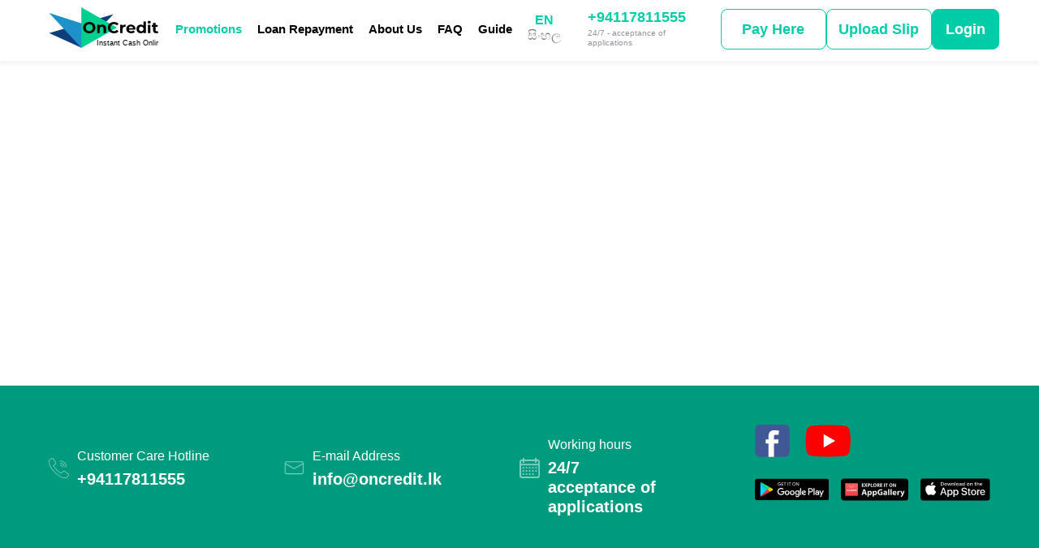

--- FILE ---
content_type: text/html; charset=UTF-8
request_url: https://www.oncredit.lk/en/win-wheel
body_size: 4118
content:
<!doctype html>
<html>
<head>
    <!-- Google Tag Manager -->
        <script>(function(w,d,s,l,i){w[l]=w[l]||[];w[l].push({'gtm.start':
        new Date().getTime(),event:'gtm.js'});var f=d.getElementsByTagName(s)[0],
        j=d.createElement(s),dl=l!='dataLayer'?'&l='+l:'';j.async=true;j.src=
        'https://www.googletagmanager.com/gtm.js?id='+i+dl;f.parentNode.insertBefore(j,f);
        })(window,document,'script','dataLayer','GTM-PPFQXTV');</script>
    <!-- End Google Tag Manager -->
    <meta charset="utf-8">
    <meta content="width=device-width, initial-scale=1, maximum-scale=1, user-scalable=0" name="viewport"/>
    <link rel="icon" type="image/png" sizes="32x32" href="https://www.oncredit.lk/assets/frontend/images/favicon-32x32.png">
    <link media="all" type="text/css" rel="stylesheet" href="https://www.oncredit.lk/assets/frontend/css/app.css?id=1ba04292bf45409e9827">
    <link media="all" type="text/css" rel="stylesheet" href="https://www.oncredit.lk/assets/frontend/css/react-toastify.css?id=4e190d74fe6d5b08cf69">
    <link media="all" type="text/css" rel="stylesheet" href="https://www.oncredit.lk/assets/frontend/css/react-loader.css?id=d41d8cd98f00b204e980">

    <!-- React scripts -->
    <script defer src="https://www.oncredit.lk/assets/react/manifest.js?id=89eb94b57747e8d26d9d"></script>
    <script defer src="https://www.oncredit.lk/assets/react/vendor.js?id=4567919703c565178783"></script>
    <script defer src="https://www.oncredit.lk/assets/react/index.js?id=b66d3145306ebcb6f1c4"></script>
    <script defer src="https://www.oncredit.lk/assets/frontend/js/app.js?id=9d5e983e33644b93474d"></script>

    <!-- GRAVITEC -->
    <script src="https://cdn.gravitec.net/storage/3d99c2e961e68dca975305bebdeffde2/client.js" async></script>
</head>
<body>
<!-- Google Tag Manager (noscript) -->
    <noscript><iframe src="https://www.googletagmanager.com/ns.html?id=GTM-PPFQXTV"
    height="0" width="0" style="display:none;visibility:hidden"></iframe></noscript>
<!-- End Google Tag Manager (noscript) -->
<div class="page-wrapper" id="page-wrapper">
    <header id="header" class="header">
    <div id="mobile-app-banner-container">
        <button id="close-banner">&#10006;</button>
        <picture>
            <source srcset="https://www.oncredit.lk/assets/frontend/images/play-market.webp"
                    type="image/webp">
            <img src="https://www.oncredit.lk/assets/frontend/images/play-market.png" loading="lazy" width="30" height="30" alt="App logo">
        </picture>
        <p>OnCredit: Quick Cash Loans</p>
        <a href="https://oncreditlk.page.link/WoQJ">Download</a>
    </div>
    <div class="header-container">
        <button class="menu-toggle-btn" aria-label="Menu">
            <span class="line"></span>
            <span class="line"></span>
            <span class="line"></span>
        </button>
        <div class="burger-close"></div>
        <a href="https://www.oncredit.lk" class="logo-link">
    <picture>
        <source media="(max-width: 768px)" srcset="https://www.oncredit.lk/assets/frontend/images/logo_short.svg">
                        <img src="https://www.oncredit.lk/assets/frontend/images/logo_en.svg" alt="OnCredit logo" title="OnCredit logo" width="145" height="54" />
                </picture>
</a>
            <nav class="nav">
    <ul><li class="nav-item ">
            <a
            href="/en/promotions"
            
            data-ts1-id="header_promotions"
        >
            Promotions
        </a>
    </li>
<li class="nav-item ">
            <a
            href="/en/loan-repayment"
            
            data-ts1-id="header_loan_repayment"
        >
            Loan Repayment
        </a>
    </li>
<li class="nav-item ">
            <a
            href="/en/about"
            
            data-ts1-id="header_about"
        >
            About Us
        </a>
    </li>
<li class="nav-item ">
            <a
            href="/en/faq"
            
            data-ts1-id="header_faq"
        >
            FAQ
        </a>
    </li>
<li class="nav-item ">
            <span data-ts1-id="header_guide">
            Guide
        </span>
        <ul class="sub-nav-list">
            <li class="nav-item ">
            <a
            href="/en/privacy-policy"
            
            data-ts1-id="header_privacy_policy"
        >
            Privacy Policy
        </a>
    </li>
<li class="nav-item ">
            <a
            href="/en/terms-conditions"
            
            data-ts1-id="header_terms_conditions"
        >
            Terms &amp; Conditions
        </a>
    </li>
<li class="nav-item ">
            <a
            href="/en/how-to-apply-for-a-loan"
            
            data-ts1-id="header_how_to_apply_for_a_loan"
        >
            How to apply for a loan
        </a>
    </li>
<li class="nav-item ">
            <a
            href="/en/blog"
            
            data-ts1-id="header_blog"
        >
            Blog
        </a>
    </li>

        </ul>
    </li>
</ul>
</nav>
        <div class="lang-selector">
                        <button>
                EN            </button>
                                <a href="https://www.oncredit.lk/si/win-wheel" data-ts1-id="header_language">සිංහල</a>
            </div>


        <!-- <div class="lang-selector-mobile">
                        <button>
                EN            </button>
                                <a href="https://www.oncredit.lk/si/win-wheel" data-ts1-id="header_language">සිංහල</a>
            </div>


 -->
        <div class="schedule-container-header">
            <a href="tel:+94117811555">+94117811555</a>
            <p>24/7 - acceptance of applications</p>
        </div>
        <div id="oncredit-header-button-container" class="oncredit-header-button-container"></div>
    </div>
    <div class="header-nav">
        <ul><li class="nav-item ">
            <a
            href="/en/promotions"
            
            data-ts1-id="header_promotions"
        >
            Promotions
        </a>
    </li>
<li class="nav-item ">
            <a
            href="/en/loan-repayment"
            
            data-ts1-id="header_loan_repayment"
        >
            Loan Repayment
        </a>
    </li>
<li class="nav-item ">
            <a
            href="/en/about"
            
            data-ts1-id="header_about"
        >
            About Us
        </a>
    </li>
<li class="nav-item ">
            <a
            href="/en/faq"
            
            data-ts1-id="header_faq"
        >
            FAQ
        </a>
    </li>
<li class="nav-item ">
            <span data-ts1-id="header_guide">
            Guide
        </span>
        <ul class="sub-nav-list">
            <li class="nav-item ">
            <a
            href="/en/privacy-policy"
            
            data-ts1-id="header_privacy_policy"
        >
            Privacy Policy
        </a>
    </li>
<li class="nav-item ">
            <a
            href="/en/terms-conditions"
            
            data-ts1-id="header_terms_conditions"
        >
            Terms &amp; Conditions
        </a>
    </li>
<li class="nav-item ">
            <a
            href="/en/how-to-apply-for-a-loan"
            
            data-ts1-id="header_how_to_apply_for_a_loan"
        >
            How to apply for a loan
        </a>
    </li>
<li class="nav-item ">
            <a
            href="/en/blog"
            
            data-ts1-id="header_blog"
        >
            Blog
        </a>
    </li>

        </ul>
    </li>
</ul>
        <div class="lang-menu-selector">
            <div class="lang-selector-mobile">
                        <button>
                EN            </button>
                                <a href="https://www.oncredit.lk/si/win-wheel" data-ts1-id="header_language">සිංහල</a>
            </div>


        </div>
        <div class="pay-btn-container">
            <a href="https://bit.ly/3Dj51hq" target="_blank">Pay Online</a>
        </div>
        <div class="schedule-container-header-mobile">
            <a href="tel:+94117811555">+94117811555</a>
            <p>24/7 - acceptance of applications</p>
        </div>
        <div class="mobile-burger-app" id="mobile-burger-app">
            <span>
                Download the app and get a discount OnCredit            </span>
            <p>
                If you are a frequent customer of the instant loan facilities offered by OnCredit, download our Application - save your time            </p>
            <a href="https://play.google.com/store/apps/details?id=si.oncredit.lk" target="_blank" rel="noreferrer">
                <img src="https://www.oncredit.lk/assets/frontend/images/google-play-badge.svg" alt="Google Play" width="178" height="54" loading="lazy" />
            </a>
        </div>
    </div>
    <div class="call-icon">
        <a href="tel:+94117811555">
            <svg xmlns="http://www.w3.org/2000/svg" width="32" height="32" viewBox="0 0 32 32" fill="none">
                <g clip-path="url(#clip0_1992_35229)">
                    <path d="M20.5488 18.167C20.6872 18.0748 20.8465 18.0187 21.0122 18.0036C21.1779 17.9886 21.3447 18.0151 21.4975 18.0807L27.3925 20.722C27.5912 20.8069 27.757 20.9539 27.8651 21.1409C27.9733 21.3279 28.018 21.5449 27.9925 21.7595C27.7983 23.2108 27.0836 24.5422 25.9813 25.506C24.8791 26.4699 23.4642 27.0006 22 26.9995C17.4913 26.9995 13.1673 25.2084 9.97919 22.0203C6.79107 18.8322 5 14.5082 5 9.99948C4.99888 8.53524 5.5296 7.12042 6.49345 6.01815C7.45731 4.91588 8.78869 4.20119 10.24 4.00698C10.4545 3.9815 10.6716 4.02618 10.8586 4.13434C11.0456 4.2425 11.1926 4.40832 11.2775 4.60698L13.9188 10.507C13.9836 10.6585 14.0101 10.8238 13.9957 10.988C13.9813 11.1522 13.9265 11.3103 13.8363 11.4482L11.165 14.6245C11.0702 14.7675 11.0142 14.9326 11.0024 15.1037C10.9906 15.2748 11.0233 15.4461 11.0975 15.6007C12.1313 17.717 14.3188 19.8782 16.4413 20.902C16.5967 20.9758 16.7688 21.0079 16.9404 20.9949C17.112 20.982 17.2773 20.9246 17.42 20.8282L20.5488 18.167Z" stroke="#333333" stroke-width="1.5" stroke-linecap="round" stroke-linejoin="round"/>
                </g>
                <defs>
                    <clipPath id="clip0_1992_35229">
                        <rect width="32" height="32" fill="white"/>
                    </clipPath>
                </defs>
            </svg>
        </a>
    </div>
</header>
    <div class="react-pages-container">
        <div id="oncredit-react-app-root"></div>
    </div>
    <footer>
    <div class="contacts-block">
        <div class="wrapper">
            <div class="contacts-block-container">
                <div class="contacts-block-container-item">
                    <div class="contacts-block-container-item-image">
                        <img src="https://www.oncredit.lk/assets/frontend/images/phone-icon.svg" alt="Phone icon" width="25" height="25" loading="lazy" />
                    </div>
                    <div class="contacts-block-container-item-text">
                        <p>Customer Care Hotline</p>
                        <a href="tel:+94117811555">+94117811555</a>
                    </div>
                </div>
                <div class="contacts-block-container-item">
                    <div class="contacts-block-container-item-image">
                        <img src="https://www.oncredit.lk/assets/frontend/images/letter-closed.svg" alt="Email icon" width="25" height="25" loading="lazy"/>
                    </div>
                    <div class="contacts-block-container-item-text">
                        <p>E-mail Address</p>
                        <a href="/cdn-cgi/l/email-protection#254c4b434a654a4b465740414c510b494e"><span class="__cf_email__" data-cfemail="b2dbdcd4ddf2dddcd1c0d7d6dbc69cded9">[email&#160;protected]</span></a>
                    </div>
                </div>
                <div class="contacts-block-container-item">
                    <div class="contacts-block-container-item-image">
                        <img src="https://www.oncredit.lk/assets/frontend/images/calendar.svg" alt="Calendar icon" width="25" height="25" loading="lazy" />
                    </div>
                    <div class="contacts-block-container-item-text">
                        <p>Working hours</p>
                        <span>24/7</span>
                        <span>acceptance of applications</span>
                    </div>
                </div>
                <div class="contacts-block-container-item socials-container">
                    <div class="socials-container-messengers">
                        <a href="https://www.facebook.com/OnCredit-LK-100378249433660" target="_blank" rel="noreferrer">
                            <img src="https://www.oncredit.lk/assets/frontend/images/facebook-icon.svg" alt="Facebook icon"  width="37" height="40" loading="lazy" />
                        </a>
                        <a href="https://www.youtube.com/@OnCreditSriLanka" target="_blank" rel="noreferrer">
                            <img class="app-gallery" src="https://www.oncredit.lk/assets/frontend/images/youtube-icon.svg" alt="Youtube" width="57" height="40" loading="lazy" />
                        </a>
                    </div>
                    <div class="socials-container-icons">
                        <a href="https://play.google.com/store/apps/details?id=si.oncredit.lk" target="_blank" rel="noreferrer">
                            <img class="google-play" src="https://www.oncredit.lk/assets/frontend/images/google-play-badge.svg" alt="Google Play" width="178" height="54" loading="lazy" />
                        </a>
                        <a href="https://appgallery.huawei.com/app/C104863823" target="_blank" rel="noreferrer">
                            <img class="app-gallery" src="https://www.oncredit.lk/assets/frontend/images/app-gallery-logo.svg" alt="App gallery" width="178" height="54" loading="lazy" />
                        </a>
                        <a href="https://apps.apple.com/lk/app/oncredit-quick-cash-loans/id6473530436" target="_blank" rel="noreferrer">
                            <img class="app-gallery" src="https://www.oncredit.lk/assets/frontend/images/app-store-logo.svg" alt="App Store" width="178" height="54" loading="lazy" />
                        </a>
                    </div>
                </div>
            </div>
        </div>
    </div>
    <div class="main-block">
        <div class="wrapper">
            <div class="main-block-container">
                <div class="main-block-container-item">
                    <div class="main-block-container-item-title">
                    <p>
                        About Us                    </p>
                    <img src="https://www.oncredit.lk/assets/frontend/images/arrow-down.svg" alt="Arrow icon" width="19" height="12" />
                    </div>
                    <ul><li>
    <a
        href="/en/privacy-policy"
        
        data-ts1-id="footer_privacy_policy"
    >
        Privacy policy
    </a>
</li>
<li>
    <a
        href="/en/vision-and-mission"
        
        data-ts1-id="footer_vision_and_mission"
    >
        Vision and mission
    </a>
</li>
<li>
    <a
        href="/en/terms-conditions"
        
        data-ts1-id="footer_terms_conditions"
    >
        Terms &amp; Conditions
    </a>
</li>
<li>
    <a
        href="/en/contact-us"
        
        data-ts1-id="footer_contact_us"
    >
        Contact us
    </a>
</li>
</ul>
                </div>
                <div class="main-block-container-item">
                    <div class="main-block-container-item-title">
                        <p>Lending Solutions</p>
                        <img src="https://www.oncredit.lk/assets/frontend/images/arrow-down.svg" alt="Arrow icon" width="19" height="12" />
                    </div>
                    <ul><li>
    <a
        href="/en/consumer-loans"
        
        data-ts1-id="footer_consumer_loans"
    >
        Consumer loans
    </a>
</li>
<li>
    <a
        href="/en/blog"
        
        data-ts1-id="footer_blog"
    >
        Blog
    </a>
</li>
<li>
    <a
        href="/en/personal-loan"
        
        data-ts1-id="footer_personal_loan"
    >
        Personal Loan
    </a>
</li>
<li>
    <a
        href="/en/cash-loans"
        
        data-ts1-id="footer_cash_loans"
    >
        Cash Loans
    </a>
</li>
<li>
    <a
        href="/en/fast-loans"
        
        data-ts1-id="footer_fast_loans"
    >
        Fast Loans
    </a>
</li>
<li>
    <a
        href="/en/payday-loans"
        
        data-ts1-id="footer_payday_loans"
    >
        Payday Loans
    </a>
</li>
</ul>
                </div>
                <div class="main-block-container-item">
                    <div class="main-block-container-item-title">
                        <p>For customers</p>
                        <img src="https://www.oncredit.lk/assets/frontend/images/arrow-down.svg" alt="Arrow icon" width="19" height="12" />
                    </div>
                    <ul><li>
    <a
        href="/en/quick-loans"
        
        data-ts1-id="footer_quick_loans"
    >
        Quick Loans
    </a>
</li>
<li>
    <a
        href="/en/how-to-apply-for-a-loan"
        
        data-ts1-id="footer_how_to_apply_for_a_loan"
    >
        How to apply for a loan
    </a>
</li>
<li>
    <a
        href="/en/loan-repayment"
        
        data-ts1-id="footer_loan_repayment"
    >
        Payment methods
    </a>
</li>
<li>
    <a
        href="/en/urgent-loan"
        
        data-ts1-id="footer_urgent_loan"
    >
        Urgent loan
    </a>
</li>
<li>
    <a
        href="/en/easy-loan"
        
        data-ts1-id="footer_easy_loan"
    >
        Easy loan
    </a>
</li>
<li>
    <a
        href="/en/cash-loans-online-in-sri-lanka-2021"
        
        data-ts1-id="footer_cash_loans_online_in_sri_lanka_2021"
    >
        Instant Cash Loans in Sri Lanka
    </a>
</li>
</ul>
                </div>
            </div>
        </div>
        <div class="footer-info-bottom">
            <div class="wrapper">
                <p>© 2021 – All Rights Reserved. OnCredit (Private) Limited ("OnCredit") is a company duly incorporated and registered under the laws of Sri Lanka, with a company registration no. PV00232746 granted by the Registrar General of Companies in Colombo</p>
                <p>Address: No. 106, Dharmapala Mawatha, Colombo 07, Sri Lanka. Phone: +94117811555, Email: <a href="/cdn-cgi/l/email-protection" class="__cf_email__" data-cfemail="ec85828a83ac83828f9e89888598c28087">[email&#160;protected]</a></p>
                <p>* - Once approved, the money will be transferred to your bank account. The time it takes to transfer money to your bank account will depends on your banking policies and procedures.</p>
                </p>
            </div>
        </div>
    </div>
</footer>
</div>

<!-- The core Firebase JS SDK is always required and must be listed first -->
<script data-cfasync="false" src="/cdn-cgi/scripts/5c5dd728/cloudflare-static/email-decode.min.js"></script><script src="https://www.gstatic.com/firebasejs/8.2.9/firebase-app.js"></script>
<script src="https://www.gstatic.com/firebasejs/8.2.9/firebase-messaging.js"></script>

</body>
</html>



--- FILE ---
content_type: text/css
request_url: https://www.oncredit.lk/assets/frontend/css/app.css?id=1ba04292bf45409e9827
body_size: 19914
content:
@charset "UTF-8";.glide{position:relative;width:100%;box-sizing:border-box}.glide *{box-sizing:inherit}.glide__track{overflow:hidden}.glide__slides{position:relative;width:100%;list-style:none;-webkit-backface-visibility:hidden;backface-visibility:hidden;transform-style:preserve-3d;touch-action:pan-Y;overflow:hidden;padding:0;white-space:nowrap;display:flex;flex-wrap:nowrap;will-change:transform}.glide__slide,.glide__slides--dragging{-webkit-user-select:none;-moz-user-select:none;-ms-user-select:none;user-select:none}.glide__slide{width:100%;height:100%;flex-shrink:0;white-space:normal;-webkit-touch-callout:none;-webkit-tap-highlight-color:transparent}.glide__slide a{-webkit-user-select:none;user-select:none;-webkit-user-drag:none;-moz-user-select:none;-ms-user-select:none}.glide__arrows,.glide__bullets{-webkit-touch-callout:none;-webkit-user-select:none;-moz-user-select:none;-ms-user-select:none;user-select:none}.glide--rtl{direction:rtl}*{box-sizing:border-box;margin:0;padding:0}body{font-family:Arial,sans-serif!important;display:flex;flex-direction:column;min-height:100vh}@-webkit-keyframes animateButton{0%{left:-100%}to{left:100%}}@keyframes animateButton{0%{left:-100%}to{left:100%}}.react-pages-container{min-height:400px}img{width:auto;max-width:100%}a{text-decoration:none}button{border:none}button:focus{outline:none!important;cursor:pointer}.btn{display:block;text-align:center;font-weight:900}.btn.default-green{background:#00cda8;border-radius:50px;color:#fff;padding:10px;text-transform:capitalize}.btn.default-white{background:#fff;border-radius:50px;color:#00cda8;padding:12px}.breadcrumbs{position:relative;z-index:2;padding:20px 0}.breadcrumbs ul{list-style:none;display:flex;align-items:center;padding-left:0}.breadcrumbs ul li{position:relative;font-size:14px;margin-right:20px}.breadcrumbs ul li:not(:last-of-type):after{content:">";position:absolute;display:block;top:0;bottom:0;right:-14px;margin:auto}.breadcrumbs ul li a{color:#00cda8;font-size:14px}.arrow-up-container{position:fixed;bottom:200px;right:10px;width:44px;height:44px;transition:.3s ease-in-out;background:#0e3f7c;text-align:center;line-height:44px;border-radius:50%;z-index:999999999;cursor:pointer;opacity:0}.arrow-up-container.visible{opacity:.7}.arrow-up-container.visible:hover{opacity:1}.arrow-up-container span{text-align:center;color:#fff;display:inline-block;transform:rotate(-90deg);font-size:34px}.reg-button{display:none;margin-top:30px}.reg-button.visible{display:block}.reg-button button{position:relative;font-size:20px;padding:15px 16px;color:#00cda8;border:1px solid #00cda8;box-shadow:4px 4px 10px 1px #cecece;background-color:#fff;text-decoration:none;border-radius:50px;cursor:pointer;min-width:150px;max-width:100%;width:300px;margin:auto;display:block;text-align:center;transition:.3s;overflow:hidden}.reg-button button#scroller{z-index:9999}.reg-button button:hover{background-color:#00cda8;color:#fff}.reg-button button:before{box-sizing:inherit;-webkit-animation:1;animation:1;content:"";position:absolute;top:0;left:-100%;width:100%;height:100%;background:linear-gradient(120deg,transparent,hsla(0,0%,96.1%,.4),transparent);transition:all .5s;-webkit-animation:animateButton 2s linear infinite;animation:animateButton 2s linear infinite}.reg-button button.primary{background-color:#00cda8;color:#fff;box-shadow:0 4px 20px 0 rgba(0,0,0,.3);overflow:hidden}#mobile-app-banner-container{display:none;align-items:center;justify-content:space-between;width:100vw;padding:0 10px;height:50px;background-color:#fff}#mobile-app-banner-container button{margin-right:15px;background-color:transparent}#mobile-app-banner-container img{max-width:30px;margin:0 8px}#mobile-app-banner-container p{font-size:13px;line-height:18px;margin:0 5px}#mobile-app-banner-container a{display:inline-block;font-size:14px;line-height:20px;font-weight:900;text-transform:uppercase;white-space:nowrap;background-color:#00cda8;color:#fff;border-radius:20px;padding:7px 12px;box-shadow:4px 4px 10px 1px #cecece}.page-wrapper{padding-top:75px;overflow-x:hidden;background-color:#fff}.page-wrapper.visibleBanner{padding-top:110px}.page-wrapper.visibleBanner .header{height:115px}.page-wrapper.visibleBanner .header-nav{top:115px}.page-wrapper.visibleBanner #mobile-app-banner-container{display:flex}.menu-toggle-btn{display:none;flex-direction:column;justify-content:center;width:32px;height:32px;background-color:transparent;margin-right:10px;cursor:pointer;border:none}.menu-toggle-btn.closed{display:none}.menu-toggle-btn:focus{outline:none}.menu-toggle-btn .line{background-color:#000;width:30px;height:2px;display:inline-block;opacity:1;transition:.3s ease;margin-bottom:7px}.burger-close{display:none;position:relative;width:32px;height:32px;margin-right:10px;cursor:pointer}.burger-close.opened{display:block}.burger-close:after,.burger-close:before{content:"";display:block;background-color:#000;position:absolute;top:50%;left:50%;transform:translate(-50%,-50%) rotate(45deg)}.burger-close:before{width:2px;height:34px}.burger-close:after{width:34px;height:2px}.header{position:fixed;top:0;left:0;width:100%;height:75px;box-shadow:0 4px 4px rgba(0,0,0,.05);background-color:#fff;padding:7px 0;z-index:9999}.header .header-container{display:flex;justify-content:flex-end;align-items:center;padding:0 60px;max-width:1380px;margin:0 auto;background-color:#fff}.header .header-container .lang-selector-mobile{display:none;text-align:center}.header .header-container .lang-selector-mobile a{color:grey;background-color:transparent;margin:0 5px}.header .header-container .lang-selector-mobile button{color:#00cda8;font-weight:600;background-color:transparent;margin:0 5px}.header .oncredit-header-button-container{min-width:90px}.header .logo-link{max-width:145px;margin-right:auto;padding-right:5px}.header nav{width:40%;margin-right:auto;max-width:700px;padding:0 16px}.header nav ul{display:flex;justify-content:space-between;align-items:center;list-style:none}.header nav ul li{position:relative}.header nav ul li:first-of-type>a{color:#00cda8}.header nav ul li:first-of-type:hover>a,.header nav ul li:first-of-type:hover>span{text-decoration:underline}.header nav ul li:hover .sub-nav-list{max-height:300px;padding:30px 20px 10px}.header nav ul li:hover>a,.header nav ul li:hover>span{color:#00cda8}.header nav ul li.active:after{content:"";display:block;position:absolute;left:0;bottom:-2px;width:100%;height:2px;background-color:#00cda8}.header nav ul li.active>a,.header nav ul li.active>span{color:#00cda8}.header nav ul li a,.header nav ul li span{font-weight:600;font-size:15px;line-height:26px;color:#000;white-space:nowrap;transition:.3s;cursor:pointer}.header .sub-nav-list{position:absolute;top:100%;left:50%;transform:translateX(-50%);display:flex;flex-direction:column;background-color:#fff;padding:0 10px;max-height:0;overflow:hidden;border-bottom-left-radius:20px;border-bottom-right-radius:20px;box-shadow:0 10px 15px rgba(0,0,0,.1)}.header .sub-nav-list li{margin-bottom:10px}.header .sub-nav-list li:hover a{color:#00cda8}.header .sub-nav-list li a{font-weight:600;font-size:16px;line-height:26px;color:#000;transition:.3s}.header .lang-selector{display:flex;flex-direction:column;align-items:center;margin-right:30px}.header .lang-selector button{color:#00cda8;font-weight:600;background-color:transparent;margin:0 3px}.header .lang-selector a{color:grey;margin:3px}.header .schedule-container-header a{display:block;color:#00cda8;font-size:18px;font-weight:600;padding-bottom:5px}.header .schedule-container-header p{font-size:10px;line-height:1.2;color:#90959a}.header .oncredit-header-button-container>button{display:block;font-weight:900;font-size:14px;line-height:24px;width:190px;margin-left:25px;padding:9px 12px;text-transform:uppercase}.header-nav{width:100%;position:fixed;z-index:999;left:0;right:0;display:block;padding:0;transform:translateX(-100%);transition:all .3s;transition:transform .3s,background-color .4s;background-color:#fff;top:62px;height:calc(100vh - 62px)}.header-nav ul{padding:24px 16px;list-style:none}.header-nav ul li{padding:10px 4px 10px 0}.header-nav ul li.active>span{position:relative;display:inline-block;width:auto;color:#00cda8}.header-nav ul li.active>span:after{content:"";display:block;position:absolute;left:0;bottom:-2px;width:100%;height:2px;background-color:#00cda8}.header-nav ul li.opened .sub-nav-list{max-height:300px;padding:10px}.header-nav ul li.opened .sub-nav-list a.active,.header-nav ul li.opened>span{color:#00cda8}.header-nav ul li:active,.header-nav ul li:focus{outline:none;background-color:transparent}.header-nav ul li a,.header-nav ul li span{cursor:pointer;font-size:18px;line-height:1.35;display:block;width:100%;font-weight:600;color:#000;text-decoration:none;transition:.3s}.header-nav ul li a:hover,.header-nav ul li span:hover{color:#00cda8}.header-nav .sub-nav-list{position:relative;max-height:0;overflow:hidden;transition:.3s;box-shadow:none;border:none}.header-nav .lang-menu-selector{padding:16px;border-top:1px solid #e4e4e4}.header-nav .lang-menu-selector button{font-size:20px;color:#00cda8;font-weight:600;background-color:transparent;margin:0 5px}.header-nav .lang-menu-selector a{font-size:20px;color:grey;background-color:transparent;margin:0 5px}.header-nav .pay-btn-container{display:flex;padding:4px 16px}.header-nav .pay-btn-container a{border:none;color:#fff;background-color:#00cda8;font-size:20px;line-height:24px;font-weight:600;padding:10px 16px;text-decoration:none;border-radius:8px;cursor:pointer;text-align:center;width:100%;min-width:150px;display:block;transition:.3s}.header-nav .schedule-container-header-mobile{padding:16px}.header-nav .schedule-container-header-mobile a{display:block;color:#00cda8;font-size:20px;font-weight:600;padding-bottom:5px}.header-nav .schedule-container-header-mobile p{font-size:16px;color:#90959a}.header-nav .mobile-burger-app{display:none;padding:5px 16px 0;text-align:center}.header-nav .mobile-burger-app.visibleBanner{display:block}.header-nav .mobile-burger-app span{display:inline-block;font-size:16px;line-height:1.4;font-weight:600;padding-bottom:5px}.header-nav .mobile-burger-app p{font-size:14px;line-height:1.4;padding-bottom:10px}.wrapper{max-width:1260px;margin:0 auto}footer{margin-top:auto!important}footer .contacts-block{padding:45px 60px;background-color:#009b7f}footer .contacts-block-container{display:flex;justify-content:space-between;align-items:center}footer .contacts-block-container-item{display:flex;align-items:center;width:25%}footer .contacts-block-container-item:nth-of-type(3){margin-top:20px}footer .contacts-block-container-item:nth-of-type(3) img{margin-bottom:20px}footer .contacts-block-container-item-image{margin-right:24px}footer .contacts-block-container-item-image img{width:25px;opacity:.5}footer .contacts-block-container-item-text>p{font-size:16px;line-height:100%;color:#fff;margin-bottom:8px}footer .contacts-block-container-item-text>a{font-weight:900;font-size:24px;line-height:120%;color:#fff}footer .contacts-block-container-item-text>span{display:block;font-weight:900;font-size:20px;line-height:120%;color:#fff}footer .socials-container{width:350px;display:flex;flex-direction:column;align-items:flex-start}footer .socials-container a:not(:last-of-type){margin-right:15px}footer .socials-container img{width:auto}footer .socials-container-messengers{padding-bottom:10px}footer .socials-container-icons{display:flex}footer .main-block{padding:45px 0 0;background-color:#00cda8}footer .main-block.padding-bottom{padding-bottom:80px}footer .main-block-container{display:flex;justify-content:space-between;padding:0 0 45px;border-bottom:1px solid hsla(0,0%,100%,.8)}footer .main-block-container-item{width:30%}footer .main-block-container-item>ul{list-style:none}footer .main-block-container-item>ul li a,footer .main-block-container-item>ul li span{font-size:18px;line-height:250%;color:#fff}footer .main-block-container-item-title{font-weight:900;font-size:24px;line-height:26px;color:#fff;padding-bottom:24px}footer .main-block-container-item-title>img{display:none}footer .footer-info-bottom{padding:24px 60px}footer .footer-info-bottom p{font-size:12px;line-height:18px;color:#fff;opacity:.8;padding-bottom:10px}footer .footer-info-bottom a{color:#fff}.pagination-block{width:100%}.pagination-block .pagination{display:flex;align-items:center}.pagination-block .pagination .page-item{width:25px;height:25px;line-height:25px;text-align:center;border-radius:5px;background-color:#dce0ef;transition:all .3s}.pagination-block .pagination .page-item.active,.pagination-block .pagination .page-item:hover{color:#fff;background-color:#00cda8;cursor:pointer}.pagination-block .pagination .page-item.active a,.pagination-block .pagination .page-item:hover a{color:#fff}.pagination-block .pagination .page-item.disabled.active,.pagination-block .pagination .page-item.disabled:hover{background-color:#dce0ef;color:#000;cursor:not-allowed}.pagination-block .pagination .page-item:not(:last-child){margin-right:10px}.pagination-block .pagination .page-item a{display:flex;justify-content:center;font-size:16px;color:#7c8295;text-decoration:none;transition:all .3s}.page-desc{position:relative;padding:0 60px 60px;max-width:1380px;margin:0 auto;color:#000}.page-desc h2{font-size:32px}.page-desc h2,.page-desc h3{line-height:1.5;font-weight:700;padding-bottom:20px}.page-desc h3{font-size:24px}.page-desc h4{font-size:18px;line-height:1.5;font-weight:700;padding-bottom:20px}.page-desc p,.page-desc ul{font-size:16px;line-height:1.5;padding-bottom:20px}.page-desc ul{list-style:disc;padding-left:15px}.page-desc ol{list-style:decimal;padding-left:15px}.page-desc li{padding-bottom:5px}.page-desc a{text-decoration:none;color:#00cda8;font-weight:600}.page-desc img{width:100%!important;height:auto!important}.page-desc table{border-collapse:collapse}.page-desc td{border:1px solid #000;padding:5px}.page-title{position:relative;max-width:1380px;margin:0 auto;font-size:42px;line-height:44px;font-weight:900;padding:60px;z-index:2}.container #oncredit-main-block{padding:0 60px 60px;margin:0 auto}@media screen and (max-width:1366px){nav{margin-right:5%}footer .contacts-block-container-item{width:25%}footer .contacts-block-container-item-image{margin-right:10px}footer .contacts-block-container-item-text a,footer .contacts-block-container-item-text span{font-size:20px}}@media screen and (max-width:1140px){.header .header-container{padding:0 20px}footer .contacts-block{padding:45px 20px}footer .main-block-container{justify-content:space-between;padding:0 20px 45px}footer .footer-info-bottom{padding:24px 20px}}@media screen and (max-width:1024px){.pagination-block .pagination{justify-content:center}.page-wrapper{padding-top:110px}.header{height:70px}.header .header-container{padding:0 10px}.header .header-container .lang-selector-mobile{display:flex}.header .header-container .lang-selector-mobile.hidden{display:none}.header .logo-link{display:flex;max-width:95px}.header nav{display:none}.header .registration-link{width:140px}.header .lang-selector,.header .schedule-container-header{display:none}.header-nav.opened{transform:translateX(0)}.menu-toggle-btn{display:flex}footer .contacts-block-container{flex-wrap:wrap}footer .contacts-block-container-item{min-width:255px}footer .contacts-block-container-item:not(:last-of-type){margin-bottom:30px}.page-desc{padding:10px 10px 30px}.page-title{font-size:32px;line-height:42px;padding:10px}.container #oncredit-main-block{padding:10px}}@media screen and (max-width:768px){.header .oncredit-header-button-container>button{font-size:14px;line-height:20px;width:auto;margin-left:5px;padding:3px 5px;min-width:90px}.header .logo-link{max-width:56px}footer .contacts-block-container-item:nth-of-type(3){margin-top:0}footer .contacts-block-container-item .contacts-block-container-item-text>p{font-size:12px;line-height:100%}footer .contacts-block-container-item .contacts-block-container-item-text>a{font-size:16px;line-height:100%}footer .contacts-block-container-item .contacts-block-container-item-text>span{font-size:16px}footer .socials-container{width:100%}footer .socials-container>a:not(:last-of-type){margin-right:10px}footer .contacts-block-container-item:not(:last-of-type){margin-bottom:20px}footer .main-block{padding:0 0 16px}footer .main-block-container{flex-direction:column;padding:0}footer .main-block-container-item-title{display:flex;justify-content:space-between;align-items:center;font-size:16px;line-height:26px;border-top:1px solid #fff;padding:16px;cursor:pointer}footer .main-block-container-item-title.opened{border-bottom:1px solid #fff}footer .main-block-container-item-title.opened+ul{max-height:300px;padding:15px 10px}footer .main-block-container-item-title.opened>img{transform:rotate(180deg)}footer .main-block-container-item-title>img{display:block;transition:.3s}footer .main-block-container-item{width:100%}footer .main-block-container-item:first-of-type .main-block-container-item-title{border-top:none}footer .main-block-container-item>ul{max-height:0;overflow:hidden;padding:0 10px;transition:.3s}footer .main-block-container-item>ul li a{font-size:14px;line-height:32px}footer .footer-info-bottom{padding:16px 10px 0}}@media screen and (max-width:360px){.header .oncredit-header-button-container>button{font-size:12px}}section{padding:0 60px}section h2{font-weight:900;font-size:42px;line-height:42px;text-align:center;color:#000;padding-bottom:60px}@-webkit-keyframes slide{0%{background-position:0 0}to{background-position:10000px 0}}@keyframes slide{0%{background-position:0 0}to{background-position:10000px 0}}.slider-image{height:75px;width:10000px!important;position:absolute;bottom:0;-webkit-animation:slide 140s linear 0s infinite normal none running;animation:slide 140s linear 0s infinite normal none running;background-repeat:repeat-x}.slider-image.desktop{display:block}.slider-image.mobile{display:none}.animation-reverse{animation-direction:reverse!important}.slider-target-url{position:absolute;left:0;top:0;width:100%;height:100%}.close-button-slider{transition:background .2s,color .2s;border:2px solid;color:#fff;background-color:#303030;border-radius:50%;cursor:pointer;width:22px;height:22px;position:absolute;z-index:2147483637;right:5px;top:0;box-shadow:-2px 3px 5px rgba(0,0,0,.5)}.icon-slider-close{fill:#fff;width:50%;height:50%;margin:25%}.oncredit-maintaince-info-container{position:relative;z-index:10}.banner-block{position:relative;padding:40px 0 0 60px;background-image:url(/images/banner-bg.png?88778d8a5a24368238b0c901b17a8012);background-size:cover;overflow:hidden;min-height:570px;max-width:1260px;margin:30px auto;border-radius:32px}.cloud-img-1{position:absolute;right:0;top:0;z-index:1}.cloud-img-2{position:absolute;left:0;top:0;z-index:1}.banner-block-container{display:flex;justify-content:space-between;align-items:flex-end;gap:16px}.calc-container{position:relative;min-width:45%;max-width:700px;align-self:center;padding-bottom:40px;z-index:5}.calc-title-block{padding-bottom:8px}.calc-title-block h1{color:#fff;font-weight:700;font-size:28px;line-height:36px}.calc-title-block p{color:#fff;font-weight:400;font-size:16px;line-height:20px}.banner-container-mobile{display:none;justify-content:space-between;max-width:560px;padding:8px 0 0 8px;border-radius:16px;margin:auto}.banner-container-mobile-content-right{display:none;max-width:560px}.more-info-banner-btn-mobile{display:none}.right-side-container{position:relative;display:flex;flex-direction:column;align-items:center;gap:16px;width:65%}.right-side-container h1{font-weight:700;font-size:24px;line-height:28px;text-align:center;color:#fff}.right-side-container .calc-promo-block{font-size:18px;font-weight:400;line-height:26px;text-align:center;color:#fff;padding:10px;border-radius:8px;background:hsla(0,0%,100%,.25)}.right-side-container .calc-promo-block span{font-weight:700}.right-side-container .girl-img{position:relative;bottom:-3px;width:100%;max-width:650px;max-height:400px;min-height:100px;z-index:4}.more-info-banner-btn{position:absolute;left:0;right:0;bottom:16px;z-index:10;padding:12px 48px;font-weight:600;font-size:16px;line-height:21px;text-transform:uppercase;color:#fff;text-align:center;border:1px solid #fff;background:hsla(0,0%,100%,.3);box-shadow:0 13px 10px rgba(0,0,0,.25);-webkit-backdrop-filter:blur(1.5px);backdrop-filter:blur(1.5px);border-radius:32px;max-width:260px;margin:0 auto 0 80px;cursor:pointer}.digits-block{padding:70px 60px 50px!important}.digits-block .digits-block-container{display:flex;justify-content:space-between}.digits-block .digits-block-container-item{display:flex;justify-content:space-between;width:32%;box-shadow:0 -2px 3px rgba(0,0,0,.1),0 4px 6px rgba(49,50,57,.1);border-radius:24px;padding:20px 36px}.digits-block .digits-block-container-item:first-of-type{background-color:#00cda8}.digits-block .digits-block-container-item:first-of-type .digits-block-container-item-left-block p,.digits-block .digits-block-container-item:first-of-type .digits-block-container-item-left-block span{color:#fff!important}.digits-block .digits-block-container-item .digits-block-container-item-left-block p{font-weight:900;font-size:25px;line-height:1.4;padding-bottom:4px;color:#00cda8}.digits-block .digits-block-container-item .digits-block-container-item-left-block span{font-weight:700;font-size:18px;line-height:22px;color:#000}.cards-block{overflow-x:hidden;padding:50px 60px;background:#f5f7f9}.card-block-left,.cards-block-container{display:flex;justify-content:space-between}.card-block-left{flex-direction:column;align-items:center;background:linear-gradient(180deg,#00cda8,#00cdcd),linear-gradient(0deg,#e0d1ff,#e0d1ff);border-radius:9px}.cards-block-left-button{margin-top:0;padding:4px 4px 32px;width:90%}.cards-block-left-button button{width:100%}.cards-block-right{width:74%}.cards-block-right .glide__slides{display:flex;flex-wrap:wrap;align-items:center;justify-content:space-between}.cards-block-right .glide__bullets{display:none}.cards-block-right .cards-slider-item{display:flex;flex-direction:column;width:32%;min-height:300px;padding:24px;border-radius:8px;background:#fff}.cards-block-right .cards-slider-item:first-of-type{margin-bottom:24px}.cards-block-right .cards-slider-item:first-of-type .cards-slider-item-bottom-info{font-size:15px;font-style:normal;font-weight:400;line-height:20px}.cards-block-right .cards-slider-item:nth-of-type(2){margin-bottom:24px}.cards-block-right .cards-slider-item:nth-of-type(2) .cards-slider-item-bottom-info{text-align:right}.cards-block-right .cards-slider-item:nth-of-type(3){margin-bottom:24px}.cards-block-right .cards-slider-item-title{font-size:24px;font-style:normal;font-weight:700;color:#0e0e0e;padding-bottom:16px;max-width:55%}.cards-block-right .cards-slider-item-sub-title{font-size:18px;font-style:normal;font-weight:400;line-height:22px;color:rgba(0,0,0,.5)}.cards-block-right .cards-slider-item-bottom-info{margin-top:auto;font-size:15px;font-style:normal;font-weight:400;color:#000}.cards-block-right .cards-slider-item-bottom-info span{font-size:34px;font-style:normal;font-weight:700;color:#0e0e0e}.cards-block-right .cards-slider-item-bottom-info ul{list-style:disc}.cards-block-right .cards-slider-item-bottom-info li{padding-bottom:16px}.cards-block-left-title{padding:24px 24px 3px}.cards-block-left-title p{font-size:24px;font-style:normal;font-weight:700;line-height:28px;color:#fff;padding-bottom:16px}.cards-block-left-title span{font-size:18px;font-style:normal;font-weight:400;line-height:22px;color:#fff}.card-block-left{max-height:300px;height:100%;position:relative;overflow:hidden}.card-block-left .cards-block-left-image{position:absolute;bottom:-49px;height:auto;right:0}.card-block-left .cards-block-left-button{padding:4px 4px 24px}.cards-block-left{width:24%;display:flex;flex-direction:column;gap:24px}.card-block-left-second{display:flex;flex-direction:column;min-height:300px;padding:24px;border-radius:8px;background:#fff}.card-block-left-second .cards-slider-item-title{font-size:24px;font-style:normal;font-weight:700;color:#0e0e0e;padding-bottom:16px;max-width:55%}.card-block-left-second .cards-slider-item-bottom-info{font-size:18px;font-style:normal;font-weight:400;line-height:28px;color:#4f4f4f}.card-block-left-second .cards-slider-item-bottom-info ul{padding-left:26px;list-style:none;display:flex;flex-direction:column;gap:16px}.card-block-left-second .cards-slider-item-bottom-info ul li{position:relative;padding-bottom:0}.card-block-left-second .cards-slider-item-bottom-info ul li:before{content:"";width:16px;height:16px;background-image:url(/assets/frontend/images/li-marker.svg);background-size:contain;background-repeat:no-repeat;position:absolute;left:-24px;top:5px}@media screen and (max-width:1200px){.cards-block-left{width:100%}.cards-block-left .card-block-left{max-height:unset;overflow:unset}.cards-block-left .card-block-left .cards-block-left-image{position:unset}.cards-block-left .card-block-left-second{display:none}}@media screen and (min-width:1201px){.cards-block-right .card-block-left-second{display:none}}.status-home-block{padding:70px 60px 140px}.status-past-due-block-container{position:relative;display:flex;padding-bottom:50px}.status-past-due-arrow{position:absolute;bottom:-55%;left:0;right:0;margin:auto;width:40%;z-index:1}.status-past-due-arrow-mobile{display:none}.status-past-due-block-container-item{margin:0 10px}.status-past-due-repay-btn{display:flex;justify-content:flex-end;position:relative;z-index:2}.status-past-due-repay-btn a{font-size:20px;padding:15px 16px;color:#fff;border:1px solid #00cda8;box-shadow:4px 4px 10px 1px #cecece;background:#00cda8;text-decoration:none;border-radius:50px;cursor:pointer;min-width:150px;width:380px;display:block;text-align:center;transition:.3s}.status-active-block{background-image:url(/assets/frontend/images/status-active-block-bg.png);background-repeat:no-repeat;background-size:contain;background-position:50%}.status-active-block-container{position:relative;padding-bottom:100px}.status-active-block-container-item{width:24%}.status-active-repay-btn{display:flex;justify-content:center;position:relative;z-index:2}.status-active-repay-btn a{font-size:20px;padding:15px 16px;color:#fff;border:1px solid #00cda8;box-shadow:4px 4px 10px 1px #cecece;background:#00cda8;text-decoration:none;border-radius:50px;cursor:pointer;min-width:150px;width:380px;display:block;text-align:center;transition:.3s}.status-active-arrow-mobile{display:none}.status-active-arrow-1{position:absolute;bottom:-12%;left:10%;width:18%}.status-active-arrow-2{position:absolute;bottom:3%;left:27%;width:14%}.status-active-arrow-3{position:absolute;right:43%;bottom:20%;width:15%;transform:rotate(60deg)}.status-active-arrow-4{position:absolute;right:22%;bottom:1%;width:15%;transform:scaleX(-1)}.status-active-block-container{display:flex;justify-content:space-between}.status-awaiting-block{overflow:hidden}.status-awaiting-block-container-item{width:25%}.status-awaiting-block-container-item:last-of-type{width:30%;position:relative;top:125px}.status-awaiting-block-container-item a{display:block}.status-awaiting-cloud{position:absolute}.status-awaiting-cloud-1{top:-15%;left:0}.status-awaiting-cloud-2{top:5%;right:5%}.status-awaiting-arrow{position:absolute}.status-awaiting-arrow-mobile{display:none}.status-awaiting-arrow-1{bottom:-35%;left:18%;width:40%}.status-awaiting-arrow-2{right:30%;width:20%;bottom:-3%}.status-awaiting-arrow-3{width:20%;right:12%;transform:scaleY(-1) rotate(-45deg)}.status-no-contact-block-container{position:relative;display:flex;justify-content:space-between}.status-no-contact-arrow{position:absolute}.status-no-contact-arrow-1{left:17%;width:43%;bottom:-66%;transform:rotate(-11deg)}.status-no-contact-arrow-2{left:41%;bottom:-20%;transform:rotate(-10deg)}.status-no-contact-arrow-3{right:19%;bottom:-13%;transform:scaleX(-1)}.status-no-contact-block-container-item{width:24%}.status-reject-block-container{position:relative;display:flex;justify-content:space-between;padding-top:100px}.status-reject-block-container-item{width:24%}.status-reject-block-container-item:first-of-type{position:relative;bottom:120px;transform:scale(1.3)}.status-reject-cloud-1{left:30%;top:-20%}.status-reject-cloud-2{left:35%;top:5%}.status-reject-arrow{position:absolute}.status-reject-arrow-1{top:-46%;left:35%;width:44%}.status-reject-arrow-2{top:-10%;left:29%;width:25%}.status-reject-arrow-3{left:7%;width:20%;transform:scaleY(-1) rotate(-30deg);bottom:-15%}.status-reject-arrow-mobile{display:none}.status-rollover-block-container{position:relative;display:flex;justify-content:space-between;align-items:center}.status-rollover-block-container-item{width:30%;text-align:center}.status-rollover-block-container-item:nth-of-type(3) img{padding-bottom:20px}.status-rollover-arrow{position:absolute;width:16%}.status-rollover-arrow-mobile{display:none}.status-rollover-arrow-1{top:0;left:23%}.status-rollover-arrow-2{top:0;left:61%}.why-oncredit-block{padding:50px 60px}.why-oncredit-block .why-oncredit-block-container{display:flex;justify-content:space-between;flex-wrap:wrap}.why-oncredit-block .why-oncredit-block-item{display:flex;width:24%;margin-bottom:30px}.why-oncredit-block .why-oncredit-block-item-text p{font-weight:900;font-size:20px;line-height:24px;padding-bottom:5px}.why-oncredit-block .why-oncredit-block-item-text span{font-weight:400;font-size:14px;line-height:18px;color:#000;opacity:.5}.why-oncredit-block .why-oncredit-block-item-image{min-width:60px;margin-right:30px}.rates-terms-block{padding:50px 60px}.rates-terms-block .rates-terms-container{display:flex;justify-content:space-between;padding-bottom:30px}.rates-terms-block .rates-terms-container-item{width:30%;min-height:135px}.rates-terms-block .rates-terms-container-item-title{font-weight:700;display:flex;text-align:center;align-items:center;justify-content:center;padding:15px;background-color:#00cda8;color:#fff;font-size:24px;line-height:24px;border-top-left-radius:20px;border-top-right-radius:20px;min-height:38%}.rates-terms-block .rates-terms-container-item-text{padding:20px;font-size:16px;line-height:1.4;color:#000;opacity:.5;min-height:95px;margin-bottom:30px;border-bottom-left-radius:20px;border-bottom-right-radius:20px;border-bottom:1px solid hsla(0,0%,50.2%,.45);border-left:1px solid hsla(0,0%,50.2%,.45);border-right:1px solid hsla(0,0%,50.2%,.45)}.rates-terms-block .rates-terms-container-item-text p{padding-bottom:5px}.rates-terms-block .rates-terms-container-info{text-align:center}.rates-terms-block .rates-terms-container-info p{color:#000;opacity:.5;line-height:1.2;text-align:center;padding-bottom:10px}.registration-stages-block{padding:50px 60px}.registration-stages-block .registration-stages-block-container{position:relative;display:flex;justify-content:space-between;background:#fff;box-shadow:0 -2px 3px rgba(0,0,0,.1),0 4px 6px rgba(49,50,57,.1);border-radius:24px}.registration-stages-block .registration-stages-block-item{position:relative;width:34%;padding:32px 24px;border-top-right-radius:24px;border-bottom-right-radius:24px}.registration-stages-block .registration-stages-block-item:last-of-type{background-color:#00cda8;color:#fff}.registration-stages-block .registration-stages-block-item:first-of-type{border-right:1px dashed rgba(0,0,0,.2)}.registration-stages-block .registration-stages-block-item .registration-stages-block-item-arrow{position:absolute;top:0;bottom:0;margin:auto;left:calc(100% - 19px);z-index:1}.registration-stages-block .registration-stages-block-item-image{position:absolute;padding-bottom:16px}.registration-stages-block .registration-stages-block-item-text p{font-weight:900;font-size:24px;line-height:130%;color:#000;padding-left:80px;padding-bottom:8px;min-height:101px}.registration-stages-block .registration-stages-block-item-text span{font-weight:400;font-size:18px;line-height:22px;color:#000;opacity:.5}.our-products-block{padding:50px 60px 120px}.our-products-block .products-slider .glide__bullets{position:relative;display:flex;justify-content:center;padding-top:20px}.our-products-block .products-slider .glide__bullet{background-color:#c4c4c4;width:14px;height:14px;border-radius:50%;margin:0 5px;text-indent:-9999px}.our-products-block .products-slider .glide__bullet--active{background-color:#00cda8}.our-products-block .products-slider-item{padding:42px 24px 24px;background-color:#00cda8;color:#fff;border-radius:24px;height:auto!important}.our-products-block .products-slider-item>a{width:170px}.our-products-block .products-slider-item-image{padding-bottom:32px;width:70%;margin:auto}.our-products-block .products-slider-item-sub-title{font-weight:900;font-size:24px;line-height:24px;padding-bottom:16px}.our-products-block .products-slider-item-text{font-weight:400;font-size:18px;line-height:22px;padding-bottom:24px}.our-partners-block.first{padding:10px 60px 30px}.our-partners-block{padding:50px 60px 120px}.our-partners-block .partners-slider .glide__slides{display:flex;flex-wrap:wrap;align-items:center;justify-content:space-between}.our-partners-block .partners-slider .glide__bullets{position:relative;display:flex;justify-content:center;padding-top:20px;display:none}.our-partners-block .partners-slider .glide__bullet{background-color:#c4c4c4;width:14px;height:14px;border-radius:50%;margin:0 5px;text-indent:-9999px}.our-partners-block .partners-slider .glide__bullet--active{background-color:#00cda8}.our-partners-block .partners-slider-item-wrapper{display:flex;width:100%}.our-partners-block .partners-slider-item{padding:24px;background-color:#fff;height:167px;width:calc(50% - 20px);display:flex;justify-content:center;align-items:center;border:1px solid hsla(0,0%,50.2%,.45);border-radius:16px;margin:0 10px 20px;gap:32px;flex:1 0 0}.our-partners-block .partners-slider-item .partners-slider-item-image img{max-width:175px}.our-partners-block .partners-slider-item-description{max-width:904px;font-size:18px;font-style:normal;font-weight:400;line-height:22px}.our-partners-block .partners-slider-item-description a{color:#00cda8;-webkit-text-decoration-line:underline;text-decoration-line:underline;-webkit-text-decoration-style:solid;text-decoration-style:solid}.our-partners-block .products-slider-item-image{padding-bottom:32px;width:70%;margin:auto}.our-partners-block .products-slider-item-sub-title{font-weight:900;font-size:24px;line-height:24px;padding-bottom:16px}.our-partners-block .products-slider-item-text{font-weight:400;font-size:18px;line-height:22px;padding-bottom:24px}.discover-benefits-block{position:relative;padding:50px 60px 100px;background-image:url(/assets/frontend/images/ellipse-bg.svg);background-position:73% 70%;background-repeat:no-repeat;z-index:1}.discover-benefits-block:after{content:"";display:block;border-radius:50%;position:absolute;z-index:0;height:614px;width:614px;background-color:#f5f4f9;top:0;left:20%}.discover-benefits-block .discover-benefits-block-container{position:relative;display:flex;justify-content:center;z-index:2}.discover-benefits-block .discover-benefits-block-container .discover-benefits-block-image{margin-right:40px}.discover-benefits-block .discover-benefits-block-container .discover-benefits-block-image img{width:800px;height:auto}.discover-benefits-block .discover-benefits-block-container .discover-benefits-block-text .discover-benefits-block-text-wrapper>h2{font-weight:900;font-size:42px;line-height:130%;padding-bottom:24px;text-align:left}.discover-benefits-block .discover-benefits-block-container .discover-benefits-block-text .discover-benefits-block-text-wrapper>p{font-weight:700;font-size:24px;line-height:22px;padding-bottom:24px}.discover-benefits-block .discover-benefits-block-container .discover-benefits-block-text .discover-benefits-block-text-wrapper .stars-rating{padding-bottom:24px}.discover-benefits-block .discover-benefits-block-container .discover-benefits-block-text .discover-benefits-block-text-wrapper .stars-rating img{margin-right:4px}.discover-benefits-block .discover-benefits-block-container .discover-benefits-block-text .discover-benefits-block-text-wrapper>span{display:block;font-weight:400;font-size:18px;line-height:22px;padding-bottom:44px}.discover-benefits-block .discover-benefits-block-container .discover-benefits-block-text .app-images{display:flex}.discover-benefits-block .discover-benefits-block-container .discover-benefits-block-text .app-images-container{display:flex;justify-content:space-between;align-items:center}.discover-benefits-block .discover-benefits-block-container .discover-benefits-block-text .app-images-container a{display:flex;width:100%}.discover-benefits-block .discover-benefits-block-container .discover-benefits-block-text .app-images-container img{width:100%}.discover-benefits-block .discover-benefits-block-container .discover-benefits-block-text .app-coming-container{color:#00cda8;font-size:36px;line-height:40px}.discover-benefits-block .discover-benefits-block-container .discover-benefits-block-text .app-coming-container p:first-of-type{margin-bottom:53px;margin-top:14px}.discover-benefits-block .discover-benefits-block-container .discover-benefits-block-text-wrapper-mobile{display:none}.is-safety-block{padding:100px 60px;background-image:url(/assets/frontend/images/safety-section-bg.png);background-size:cover;background-position:50%}.is-safety-block>h2{color:#fff}.is-safety-block .is-safety-block-container{display:flex;justify-content:space-between}.is-safety-block .is-safety-block-container-item{display:flex;background:#fff;border-radius:24px;width:32%;color:#000;min-height:160px;padding:36px 10px 10px 24px}.is-safety-block .is-safety-block-container-item-image{height:27px;margin-right:20px}.is-safety-block .is-safety-block-container-item-text p{font-weight:900;font-size:24px;line-height:130%;padding-bottom:8px}.is-safety-block .is-safety-block-container-item-text span{font-size:18px;line-height:22px;opacity:.5}.testimonials-block{padding:10px 60px}.testimonials-block .glide__bullets{position:relative;display:flex;justify-content:center;padding-top:20px}.testimonials-block .glide__bullets button{background-color:#c4c4c4;border-radius:50%;text-indent:-9999px;position:relative;display:inline-block;height:14px;width:14px;margin:0 5px;padding:0;cursor:pointer}.testimonials-block button.glide__bullet--active{background-color:#00cda8}.testimonials-block .testimonials-block-container-item{background:#fff;box-shadow:0 -2px 3px rgba(0,0,0,.1),0 4px 6px rgba(49,50,57,.1);border-radius:24px;padding:32px 24px;outline:none;margin:5px 0;min-height:430px}.testimonials-block .testimonials-block-container-item-header{display:flex;justify-content:space-between;padding-bottom:50px}.testimonials-block .testimonials-block-container-item-author{display:flex;align-items:center}.testimonials-block .testimonials-block-container-item-author .testimonials-block-container-item-author-image{max-width:80px;max-height:80px;border-radius:50%;margin-right:11px;overflow:hidden}.testimonials-block .testimonials-block-container-item-author>p{font-size:24px;line-height:22px;color:#000}.testimonials-block .testimonials-block-container-item-rating p{padding-bottom:8px;font-size:18px;line-height:18px;color:grey}.testimonials-block .testimonials-block-container-item-rating p>span{font-weight:900;color:#4967a9}.testimonials-block .testimonials-block-container-item-rating>div{display:flex}.testimonials-block .testimonials-block-container-item-rating>div>img{margin-right:9px}.testimonials-block .testimonials-block-container-item-content-title{font-weight:900;font-size:24px;line-height:24px;padding-bottom:18px}.testimonials-block .testimonials-block-container-item-content-text{font-size:18px;line-height:22px;padding-bottom:24px}.testimonials-block .testimonials-block-container-item-link>a{font-weight:900;font-size:18px;line-height:16px;color:#00cda8;border-bottom:1px dashed #00cda8}.coverage-regions-block{background-image:url(/assets/frontend/images/coverage-regions-bg.png);background-size:100%;background-position:center 75%;background-repeat:no-repeat;padding:130px 60px}.coverage-regions-block h2{color:#fff}.coverage-regions-block .coverage-regions-block-container{display:flex;flex-wrap:wrap;max-width:50%}.coverage-regions-block .coverage-regions-block-container-item{padding:8px 16px;border:1px solid #fff;border-radius:48px;margin-right:16px;margin-bottom:24px;transition:.3s}.coverage-regions-block .coverage-regions-block-container-item:hover{border:1px solid transparent;transform:scale(1.2)}.coverage-regions-block .coverage-regions-block-container-item a{font-weight:900;font-size:18px;line-height:22px;color:#fff}.info-block{padding:100px 60px}.info-block h2{font-size:24px;line-height:1.2;padding-bottom:20px}.info-block h3{font-size:18px;line-height:1.5;margin-bottom:18px}.info-block ul{list-style:disc;padding-left:25px}.info-block ul li{line-height:1.5;padding-bottom:5px;color:#90959a}.info-block p{font-size:16px;line-height:1.5;color:#000;padding-bottom:16px;color:#90959a}.info-block span{display:block;font-size:14px;line-height:18px;color:#000;padding-bottom:16px}.info-block a{font-weight:900;font-size:18px;line-height:26px;display:inline-block;color:#00cda8;border-bottom:1px dashed #00cda8}.info-block td{border:1px solid #000;padding:5px;font-weight:400}.scroll-section-container{max-height:330px;padding-right:20px}.play-game-block{padding:50px 60px}.play-game-block .play-game-block-container{position:relative}.play-game-block .play-game-block-container img{width:100%;height:auto}.play-game-block .play-game-block-container .play-game-img-desktop{display:block}.play-game-block .play-game-block-container .play-game-img-mobile{display:none}.play-game-block .play-game-block-container .play-game-block-description{position:absolute;top:60px;left:40px;min-height:611px;display:flex;width:440px;flex-direction:column;align-items:flex-start;gap:16px}.play-game-block .play-game-block-container .play-game-block-description h2{font-style:normal;font-weight:700;text-align:left;line-height:54px;padding-bottom:0}.play-game-block .play-game-block-container .play-game-block-description p{max-width:332px;font-size:14px;font-style:normal;font-weight:400;line-height:24px}.play-game-block .play-game-block-container .play-game-block-description .reg-button.game{margin-top:0}.play-game-block .play-game-block-container .play-game-block-description .reg-button.game button{display:flex;justify-content:center;align-items:center;border-radius:8px;background:#00cda8;font-size:18px;color:#fff;max-width:-webkit-fit-content;max-width:-moz-fit-content;max-width:fit-content}.play-game-block .play-game-block-container .play-game-block-description .reg-button.game button .icon.icon-24-7{font-size:24px}@media screen and (max-width:1366px){.right-side-container .girl-img{min-width:0}.registration-stages-block .registration-stages-block-container{flex-direction:column;overflow:hidden}.registration-stages-block .registration-stages-block-item{display:flex;width:100%;border-bottom:1px dashed rgba(0,0,0,.2);border-right:none!important}.registration-stages-block .registration-stages-block-item:last-of-type{border-bottom:none;border-top-right-radius:0}.registration-stages-block .registration-stages-block-item .registration-stages-block-item-image{position:relative;margin-right:15px;min-width:50px}.registration-stages-block .registration-stages-block-item .registration-stages-block-item-text p{padding-left:0;min-height:1px}.registration-stages-block .registration-stages-block-item .registration-stages-block-item-arrow{top:100%;left:0;right:0;margin:auto;transform:rotate(90deg)}}@media screen and (max-width:1140px){.banner-block{padding:20px}.digits-block{padding:100px 20px 50px!important}.registration-stages-block,.why-oncredit-block{padding:50px 20px}.our-products-block{padding:50px 20px 100px}.our-partners-block.first{padding:50px 20px 30px}.discover-benefits-block,.our-partners-block{padding:50px 20px 100px}.is-safety-block,.testimonials-block{padding:100px 20px}.coverage-regions-block{padding:130px 20px}.info-block{padding:100px 20px}.play-game-block{padding:50px 20px}}@media screen and (max-width:1024px){.banner-block{padding:10px;max-width:unset;margin:0;border-radius:0}.digits-block{padding:50px 10px!important}.digits-block .digits-block-container{flex-wrap:wrap}.digits-block .digits-block-container .digits-block-container-item{display:block;position:relative;width:calc(50% - 5px);overflow:hidden}.digits-block .digits-block-container .digits-block-container-item:first-of-type{width:100%;margin-bottom:10px}.digits-block .digits-block-container-item-image-block{position:absolute;right:-30px;top:10px}.status-home-block{padding:50px 30px}.status-past-due-block-container{flex-wrap:wrap;justify-content:space-between;padding-bottom:0}.status-past-due-block-container-item{width:30%;margin:0 0 30px}.status-past-due-block-container-item:first-of-type{width:50%}.status-past-due-arrow{display:none}.status-past-due-arrow-mobile{display:block;position:absolute;left:-5%;top:27%;width:70%}.status-active-block{overflow:hidden}.status-active-block-container{flex-wrap:wrap;justify-content:space-around;padding-bottom:50px}.status-active-block-container-item{position:relative;width:40%;text-align:center;padding-bottom:30px;z-index:2}.status-past-due-repay-btn{justify-content:center}.status-active-arrow{display:none}.status-active-arrow-mobile{position:absolute;display:block;max-width:90px;z-index:1}.status-active-arrow-mobile-1{bottom:5%;transform:scaleX(-1) rotate(10deg);width:8%;left:-1%}.status-active-arrow-mobile-2{bottom:5%;right:41%;width:26%}.status-active-arrow-mobile-3{bottom:1%;right:23%;width:7%;transform:rotate(45deg)}.status-active-arrow-mobile-4{bottom:7%;right:-9%;width:24%}.status-awaiting-block{padding:50px 20px}.status-awaiting-block-container-item{width:31%}.status-awaiting-block-container-item:last-of-type{width:85%;top:0}.status-awaiting-arrow,.status-awaiting-cloud{display:none}.status-awaiting-arrow-mobile{display:block;position:absolute}.status-awaiting-arrow-mobile-1{bottom:50%;left:15%;width:8%;transform:rotate(-30deg)}.status-awaiting-arrow-mobile-2{bottom:52%;right:60%;width:7%}.status-awaiting-arrow-mobile-3{bottom:46%;right:8%;width:9%;transform:scaleX(-1)}.status-no-contact-block-container{flex-wrap:wrap;justify-content:space-around}.status-no-contact-block-container-item{width:40%;margin-bottom:30px}.status-no-contact-arrow-1{left:-7%;width:25%;bottom:51%;transform:rotate(78deg)}.status-no-contact-arrow-2{left:32%;width:32%;bottom:46%;transform:rotate(-20deg) scaleX(-1)}.status-no-contact-arrow-3{right:38%;bottom:5%;width:30%;transform:scaleX(-1) rotate(-15deg)}.status-reject-block-container{flex-wrap:wrap;justify-content:space-around;padding-top:0}.status-reject-block-container-item{width:40%;margin-bottom:30px}.status-reject-block-container-item:first-of-type{bottom:0;right:5%}.status-reject-arrow{display:none}.status-reject-arrow-mobile{display:block;position:absolute}.status-reject-arrow-mobile-1{top:-10%;width:25%}.status-reject-arrow-mobile-2{top:30%;width:30%;transform:rotate(15deg)}.status-reject-arrow-mobile-3{left:-5%;top:42%;width:20%;transform:scaleX(-1) rotate(87deg)}.status-rollover-arrow{display:none}.status-rollover-arrow-mobile{display:block;position:absolute}.status-rollover-arrow-mobile-1{top:0;left:37%;width:20%}.status-rollover-arrow-mobile-2{right:10%;bottom:40%;width:20%;transform:rotate(112deg)}.status-rollover-block-container{flex-wrap:wrap;justify-content:space-around}.status-rollover-block-container-item{width:45%}.status-rollover-block-container-item:nth-of-type(3){width:100%}.status-rollover-block-container-item:nth-of-type(3) img{width:45%}.rates-terms-block,.registration-stages-block,.why-oncredit-block{padding:50px 10px}.discover-benefits-block,.our-products-block{padding:50px 10px 100px}.discover-benefits-block:after{height:246px;width:246px;background-color:#f5f4f9;top:0;left:0}.is-safety-block{padding:50px 10px}.is-safety-block .is-safety-block-container{flex-wrap:wrap}.is-safety-block .is-safety-block-container-item{flex-direction:column;width:calc(50% - 5px);min-height:0;padding:16px}.is-safety-block .is-safety-block-container-item:last-of-type{flex-direction:row;width:100%;margin-top:10px}.is-safety-block .is-safety-block-container-item-image{height:auto}.coverage-regions-block,.testimonials-block{padding:50px 10px}.coverage-regions-block .coverage-regions-block-container{max-width:80%}.info-block,.play-game-block{padding:50px 10px}}.call-icon{display:none}@media screen and (max-width:1200px){.cards-block{padding:30px 0}.cards-block h2{padding-left:10px;padding-right:10px}.cards-block-container{flex-direction:column}.card-block-left{width:auto;margin-left:10px;margin-right:10px;margin-bottom:24px}.cards-block-left-title{font-size:22px;padding-top:0;order:2}.cards-block-left-title p{font-size:22px;padding-bottom:3px}.cards-block-left-title span{display:block;font-size:15px;padding-bottom:24px}.cards-slider-item-title{max-width:100%}.cards-slider-item-sub-title{font-size:14px}.cards-block-left-image{align-self:flex-start;order:1}.cards-block-left-image img{position:relative;top:-50px}.cards-block-left-button{order:3;padding-bottom:16px}.cards-block-right{width:100%;margin-left:10px}.cards-block-right .glide__bullets{display:flex;justify-content:center;padding-top:16px}.cards-block-right .glide__bullet{background-color:#c4c4c4;width:14px;height:14px;border-radius:50%;margin:0 5px;text-indent:-9999px}.cards-block-right .glide__bullet--active{background-color:#00cda8}.cards-slider-item{margin-bottom:0!important}}@media screen and (max-width:768px){.bar-container{height:60px}.slider-image{height:63px}.slider-image.desktop{display:none}.slider-image.mobile{display:block}.calc-container{max-width:100%;width:100%}.calc-container h1{font-size:18px;line-height:22px;padding-right:0}.calc-title-block{display:none}.calc-title-block h1{font-size:16px;line-height:100%}.calc-title-block p{font-size:14px;line-height:24px}.right-side-container{display:none}.banner-container-mobile{display:flex}.banner-container-mobile-content-right{position:relative;left:-8px;display:flex;flex-direction:column;align-items:center;align-self:flex-end;width:55%}.banner-container-mobile-content-right .girl-img-mobile{position:relative;width:100%;max-width:100%;height:auto}.banner-container-mobile-content-left{width:45%;display:flex;flex-direction:column;gap:4px;align-self:stretch}.banner-container-mobile-content-left h1{font-weight:700;font-size:16px;line-height:20px;color:#fff}.banner-container-mobile-content-left .calc-promo-block{font-size:16px;line-height:20px;font-weight:400;color:#fff}.banner-container-mobile-content-left .calc-promo-block span{font-weight:700}.more-info-banner-btn-mobile{display:block;position:relative;padding:10px 16px;font-weight:700;font-size:12px;line-height:16px;color:#fff;text-align:center;border:2px solid #fff;border-radius:24px;max-width:190px;margin:0 0 10px;cursor:pointer;-webkit-backdrop-filter:blur(1px);backdrop-filter:blur(1px);text-transform:uppercase}section h2{font-size:32px;line-height:42px;padding-bottom:24px}.digits-block .digits-block-container-item{padding:32px 16px 32px 5px}.digits-block .digits-block-container-item:first-of-type .digits-block-container-item-left-block{padding-left:20px}.digits-block .digits-block-container-item:first-of-type .digits-block-container-item-left-block p{font-size:36px}.digits-block .digits-block-container-item:first-of-type .digits-block-container-item-left-block span{font-size:24px}.digits-block .digits-block-container-item .digits-block-container-item-left-block p{font-size:22px;line-height:1.2;padding-bottom:0}.digits-block .digits-block-container-item .digits-block-container-item-left-block span{font-size:13px;line-height:20px}.why-oncredit-block{padding:30px 10px}.why-oncredit-block .why-oncredit-block-item{width:100%}.why-oncredit-block .why-oncredit-block-image{margin-right:24px}.why-oncredit-block .why-oncredit-block-text p{font-size:18px;line-height:24px}.why-oncredit-block .why-oncredit-block-text span{font-size:14px;line-height:22px}.rates-terms-block .rates-terms-container{flex-direction:column;align-items:center}.rates-terms-block .rates-terms-container-item{width:100%;max-width:400px}.registration-stages-block{padding:30px 10px}.registration-stages-block .registration-stages-block-item .registration-stages-block-item-text p{font-size:18px;line-height:24px;padding-bottom:0}.registration-stages-block .registration-stages-block-item .registration-stages-block-item-text span{font-size:14px;line-height:22px}.our-products-block{padding:30px 10px 50px}.our-products-block .products-slider-item-sub-title{font-size:18px;line-height:24px;padding-bottom:8px}.our-products-block .products-slider-item-text{font-size:14px;line-height:22px}.our-products-block .products-slider .glide__bullet{width:14px;height:14px}.our-products-block .products-slider-item>a{font-size:14px;line-height:16px;width:100px;padding:10px 0}.our-partners-block{padding:30px 10px}.our-partners-block .partners-slider .glide__bullets{display:flex}.our-partners-block .partners-slider-item-wrapper{flex-wrap:wrap;justify-content:center}.our-partners-block .partners-slider-item:last-child{height:auto;flex-direction:column;justify-content:center;gap:unset;padding:12px}.our-partners-block .partners-slider-item{flex:unset}.our-partners-block .partners-slider-item .partners-slider-item-image img{width:100%}.our-partners-block .partners-slider-item-description{font-size:14px}.discover-benefits-block{padding:30px 10px;background-size:60%;background-position:125% 75%}.discover-benefits-block .discover-benefits-block-container{justify-content:center;align-items:center;flex-wrap:wrap}.discover-benefits-block .discover-benefits-block-container .discover-benefits-block-image{margin-right:0;width:47%}.discover-benefits-block .discover-benefits-block-container .discover-benefits-block-text-wrapper{display:none}.discover-benefits-block .discover-benefits-block-container .discover-benefits-block-text{width:45%}.discover-benefits-block .discover-benefits-block-container .discover-benefits-block-text-wrapper-mobile{display:block;width:100%;text-align:left;padding-top:24px}.discover-benefits-block .discover-benefits-block-container .discover-benefits-block-text-wrapper-mobile>h2{font-size:24px;line-height:32px;padding-bottom:0;text-align:left}.discover-benefits-block .discover-benefits-block-container .discover-benefits-block-text-wrapper-mobile>p{font-size:14px;line-height:22px}.discover-benefits-block .discover-benefits-block-container .discover-benefits-block-text-wrapper-mobile>span{font-size:13px;line-height:22px;padding-bottom:15px}.discover-benefits-block .discover-benefits-block-container .discover-benefits-block-text-wrapper-mobile .stars-rating{padding-bottom:12px}.discover-benefits-block .discover-benefits-block-container .discover-benefits-block-text-wrapper-mobile .stars-rating img{width:16px;margin-right:3px}.is-safety-block .is-safety-block-container-item-image{margin-right:15px;padding-bottom:15px}.is-safety-block .is-safety-block-container-item-image>img{height:27px}.is-safety-block .is-safety-block-container-item-text p{font-size:18px;line-height:24px;padding-bottom:4px}.is-safety-block .is-safety-block-container-item-text span{font-size:14px;line-height:22px}.testimonials-block{padding:60px 10px 80px}.testimonials-block .testimonials-block-container-item{padding:17px 15px 24px}.testimonials-block .testimonials-block-container-item-header{padding-bottom:33px}.testimonials-block .testimonials-block-container-item-author .testimonials-block-container-item-author-image{margin-right:8px}.testimonials-block .testimonials-block-container-item-author>p{font-size:16px;line-height:22px}.testimonials-block .testimonials-block-container-item-rating p{font-size:14px;line-height:22px;padding-bottom:0}.testimonials-block .testimonials-block-container-item-rating>div>img{width:17px;margin-right:6px}.testimonials-block .testimonials-block-container-item-content-title{font-size:18px;line-height:24px;padding-bottom:8px}.testimonials-block .testimonials-block-container-item-content-text{font-size:14px;line-height:22px;padding-bottom:8px}.testimonials-block .testimonials-block-container-item-link>a{font-size:14px;line-height:16px}.testimonials-block .glide__bullet{width:8px;height:8px}.discover-benefits-block .discover-benefits-block-container .discover-benefits-block-text .app-images-container{flex-direction:column}.discover-benefits-block .discover-benefits-block-container .discover-benefits-block-text .app-images-container a{padding-bottom:14px}.discover-benefits-block .discover-benefits-block-container .discover-benefits-block-text .app-images-container img{width:100%;height:auto}.coverage-regions-block{padding:44px 15px;background-repeat:no-repeat;background-color:#00cda8;background-size:1000px;background-position:90% 100%}.coverage-regions-block .coverage-regions-block-container{max-width:100%;flex-direction:column;max-height:550px}.coverage-regions-block .coverage-regions-block-container-item{border:none;font-size:14px;line-height:32px;padding:0;width:50%}.call-icon{margin-top:16px;right:0;position:fixed;width:56px;padding:8px 8px 5px;z-index:10;border-radius:121px 0 0 120px;background:linear-gradient(303deg,#ffc53d -7.82%,#ffec3d 105.8%);box-shadow:-2px 2px 8px 0 rgba(0,86,71,.25)}.play-game-block .play-game-block-container{max-width:450px;margin:0 auto}.play-game-block .play-game-block-container .play-game-img-desktop{display:none}.play-game-block .play-game-block-container .play-game-img-mobile{display:block}.play-game-block .play-game-block-container .play-game-block-description{top:0;left:0;padding:30px 20px;width:auto}.play-game-block .play-game-block-container .play-game-block-description h2{font-size:25px;line-height:35px}}@media screen and (max-width:560px){.our-products-block .products-slider-item{min-height:450px}.testimonials-block .testimonials-block-container-item{min-height:295px;padding:17px 15px 14px}.discover-benefits-block .discover-benefits-block-container .discover-benefits-block-text .app-images-container{padding-right:5px}.discover-benefits-block .discover-benefits-block-container .discover-benefits-block-text .app-coming-container{font-size:14px;line-height:13px}.discover-benefits-block .discover-benefits-block-container .discover-benefits-block-text .app-coming-container p{display:flex;align-items:center;min-height:24px}.discover-benefits-block .discover-benefits-block-container .discover-benefits-block-text .app-coming-container p:first-of-type{margin-top:7px;margin-bottom:40px}.rates-terms-container-info>p{font-size:14px}}@media screen and (max-width:480px){.our-partners-block .partners-slider-item{height:140px}}@media screen and (max-width:360px){.calc-container h1{font-size:16px;line-height:20px}.discover-benefits-block .discover-benefits-block-container .discover-benefits-block-text .app-images-container{padding-right:5px}.discover-benefits-block .discover-benefits-block-container .discover-benefits-block-text .app-coming-container{font-size:12px;line-height:12px}.discover-benefits-block .discover-benefits-block-container .discover-benefits-block-text .app-coming-container p:first-of-type{margin-top:4px;margin-bottom:35px}}.snowflakes{color:#fff;font-size:1em;text-shadow:0 0 1px #000}@-webkit-keyframes snowflakes-fall{0%{top:-10%}to{top:100%}}@keyframes snowflakes-fall{0%{top:-10%}to{top:100%}}@-webkit-keyframes snowflakes-shake{0%{transform:translateX(0)}50%{transform:translateX(80px)}to{transform:translateX(0)}}@keyframes snowflakes-shake{0%{transform:translateX(0)}50%{transform:translateX(80px)}to{transform:translateX(0)}}.snowflake{position:fixed;top:-10%;z-index:10000;-webkit-user-select:none;-moz-user-select:none;-ms-user-select:none;user-select:none;-webkit-animation-name:snowflakes-fall,snowflakes-shake;animation-name:snowflakes-fall,snowflakes-shake;-webkit-animation-duration:10s,3s;animation-duration:10s,3s;-webkit-animation-timing-function:linear,ease-in-out;animation-timing-function:linear,ease-in-out;-webkit-animation-iteration-count:infinite,infinite;animation-iteration-count:infinite,infinite;-webkit-animation-play-state:running,running;animation-play-state:running,running}.snowflake:nth-of-type(0){left:1%;-webkit-animation-delay:0s,0s;animation-delay:0s,0s}.snowflake:first-of-type{left:10%;-webkit-animation-delay:1s,1s;animation-delay:1s,1s}.snowflake:nth-of-type(2){left:20%;-webkit-animation-delay:6s,.5s;animation-delay:6s,.5s}.snowflake:nth-of-type(3){left:30%;-webkit-animation-delay:4s,2s;animation-delay:4s,2s}.snowflake:nth-of-type(4){left:40%;-webkit-animation-delay:2s,2s;animation-delay:2s,2s}.snowflake:nth-of-type(5){left:50%;-webkit-animation-delay:8s,3s;animation-delay:8s,3s}.snowflake:nth-of-type(6){left:60%;-webkit-animation-delay:6s,2s;animation-delay:6s,2s}.snowflake:nth-of-type(7){left:70%;-webkit-animation-delay:2.5s,1s;animation-delay:2.5s,1s}.snowflake:nth-of-type(8){left:80%;-webkit-animation-delay:1s,0s;animation-delay:1s,0s}.snowflake:nth-of-type(9){left:90%;-webkit-animation-delay:3s,1.5s;animation-delay:3s,1.5s}.mainPageBlockWrapper{position:relative}@media screen and (max-width:768px){.statusWrapper{padding:12px 10px}}.MainCalculatorWithForm__wrapper{max-width:560px}.MainCalculatorWithForm__calcSubTitle{font-size:24px;line-height:24px;font-weight:600;padding:10px 0}.calculatorContainer{position:relative;width:100%;background-color:#f4f4f4;border-radius:25px;overflow:hidden;border:1px solid #ccc}.calculatorContainer .sliders{box-shadow:0 -2px 3px rgba(0,0,0,.1),0 4px 6px rgba(49,50,57,.1);border-radius:24px;background:#fff;padding:5px 24px;margin-bottom:7px}.calculatorContainer .creditInfo{background-color:#f4f4f4;padding:5px 18px}.calculatorContainer .actionButton{margin:16px 24px;font-style:normal;font-weight:900}.calculatorContainer .actionButton>a{font-size:16px;line-height:24px}.calculatorContainer .registrationFormWrapper{padding:18px}.calculatorContainer .registrationFormWrapper button{font-size:20px;font-weight:600;padding:15px 16px;text-decoration:none;border-radius:50px;cursor:pointer;min-width:150px;width:100%;display:block;text-align:center;color:#fff;border:1px solid #00cda8;background:#00cda8;transition:.3s}.calculatorContainer .openFormBtnHidden{overflow:hidden;max-height:0;padding:0 16px;border:none;opacity:0}.calculatorContainer .formRegistration{overflow:hidden;max-height:0;transition:.3s;padding:0}.calculatorContainer .formShow{max-height:550px;overflow:visible}@media screen and (max-width:480px){.calculatorContainer .creditInfo{background-color:#f4f4f4;padding:5px 18px 0}.calculatorContainer .registrationFormWrapper{padding-top:10px}}.calcTitleBlock{margin-bottom:20px;padding-top:20px}.calcTitleBlock h1{font-weight:700;font-size:26px;line-height:30px;text-transform:uppercase;color:#fff;padding:0 10px}.calcTitleBlock h1 span{color:rgba(0,0,0,.5)}.calcTitleBlock a{display:none;color:#ffec3d;text-decoration:underline}@media screen and (max-width:1024px){.calcTitleBlock{width:100%}}@media screen and (max-width:768px){.calcTitleBlock h1{font-size:20px;line-height:28px}.calcTitleBlock a{display:block}}@media screen and (max-width:480px){.calcTitleBlock{margin-bottom:0}.calcTitleBlock h1{font-size:20px;line-height:1.3;padding-bottom:10px}}@media screen and (max-width:360px){.calcTitleBlock h1{font-size:16px;line-height:1.3}}.sliderWrap{width:100%}.sliderWrap:first-of-type{margin-top:8px}.sliderWrap .headRow{display:flex;justify-content:space-between;align-items:flex-start}.sliderWrap .headRow .headTitle{font-style:normal;font-weight:400;font-size:20px;line-height:18px}.sliderWrap .headRow .headValue{font-style:normal;font-weight:900;font-size:18px;line-height:24px;text-align:right}.sliderWrapper{position:relative;width:100%;z-index:2}.sliderInnerWrapper{width:100%;z-index:2}.sliderInnerWrapper:after{content:"";display:block;position:absolute;left:0;top:12px;width:100%;height:5px;overflow:hidden;background-color:#e0e0e0;z-index:1}.slider{position:relative;z-index:2;height:28px}.sliderThumb{width:24px;height:24px;border-radius:15px;border:2px solid #fff;background-color:#00cda8;cursor:pointer}.sliderThumb:focus{outline:none}.oncredit-slider-track{top:45%;transform:translateY(-45%);height:5px;border-radius:5px;background-color:#00cda8}.oncredit-slider-track.oncredit-slider-track-1{background-color:#e0e0e0}.amountContainer{display:flex;justify-content:space-between;padding-bottom:20px}.minAmount{font-size:14px;color:#7b7b7b}.maxAmount{font-size:14px;color:#00cda8}.creditInfoWrap .row{position:relative;display:flex;justify-content:space-between;align-items:center;padding-bottom:7px}.creditInfoWrap .title{font-style:normal;font-weight:400;font-size:14px;line-height:18px;opacity:.5}.creditInfoWrap .value{font-style:normal;font-weight:400;font-size:14px;line-height:16px}.creditInfoWrap .value_bold{font-size:17px;line-height:16px;font-weight:900}.creditInfoWrap .valueCrossed{position:absolute;right:0;top:50%;font-size:14px;text-decoration:line-through}.creditInfoWrap .valuePromocode{padding-bottom:20px;font-weight:700;color:#074036}.creditInfoWrap .loanInfoTitle{font-size:22px;padding-bottom:15px}.creditInfoWrap .date{background:rgba(104,129,166,.17);border-radius:24px;display:inline-flex;align-items:center;padding:4px 16px;margin-top:9px;font-size:14px;line-height:18px}.creditInfoWrap .date .boldSpan{font-weight:900}.creditInfoWrap .date i{margin-right:5px}.creditInfoWrap .loanInfo{padding:8px 0 0}.creditInfoWrap .loanInfo p{font-size:14px;line-height:1.5;color:#a3a3a3;margin-bottom:5px}@media screen and (max-width:480px){.creditInfoWrap .loanInfoTitle{padding-bottom:5px}.creditInfoWrap .loanInfo p{font-size:13px}}.main-page-wrapper{position:relative;padding:0 60px 60px;max-width:1380px;width:100%;margin:0 auto}.main-page-wrapper h1{position:relative;font-size:42px;line-height:44px;font-weight:900;margin:0 0 30px;z-index:2}.content-container{display:flex;justify-content:space-between;padding:30px 0;border-radius:5px;background-color:#fff}.content-container #oncredit-main-block{position:-webkit-sticky;position:sticky;top:100px;height:600px;min-width:330px;max-width:560px}.search-container{position:relative;margin-bottom:30px}.search-container input{width:100%;font-size:17px;padding:12px 40px 12px 18px;line-height:1.25;border-radius:4px;border:1px solid #81afa2;background-color:transparent;box-shadow:none}.search-container button{position:absolute;top:5px;bottom:0;right:15px;margin:auto;font-size:20px;background-color:transparent;border:none}.questions-container{margin-right:50px}.questions-container .questions-container-item{position:relative;padding:24px 32px;margin-bottom:16px;background:#fff;border:1px solid #00cda8;border-radius:10px;cursor:pointer}.questions-container .questions-container-item h3{font-size:22px;margin:0}.questions-container .questions-container-item i{position:absolute;top:28px;right:25px;color:#00cda8;font-size:16px}.questions-container .questions-container-item .answer-container{max-height:0;overflow:hidden;transition:1s}.questions-container .questions-container-item .answer-container p{font-size:18px;line-height:1.4;padding:24px 34px 8px 0}.questions-container .questions-container-item.opened h3{font-weight:600}.questions-container .questions-container-item.opened .answer-container{max-height:1000px}.questions-container .questions-container-item.opened i{transform:rotate(180deg)}@media screen and (max-width:1024px){.main-page-wrapper{padding:10px 10px 30px}.main-page-wrapper>h1{font-size:32px;line-height:42px}.content-container{padding:0;flex-direction:column}.content-container #oncredit-main-block{position:relative;width:100%;max-width:100%;min-width:0;height:auto;top:0}.questions-container{margin-right:0;margin-bottom:50px}.questions-container .questions-container-item{padding:12px 40px 12px 10px}.questions-container .questions-container-item h3{font-size:16px;line-height:1.2}.questions-container .questions-container-item i{top:14px;right:12px}.questions-container .questions-container-item .answer-container p{padding:10px 20px 0 0;font-size:14px;line-height:1.4}}@-webkit-keyframes highlight-shadow{0%,to{border-radius:25px;box-shadow:0 0 25px 10px #00cda8}50%{border-radius:25px;box-shadow:none}}@keyframes highlight-shadow{0%,to{border-radius:25px;box-shadow:0 0 25px 10px #00cda8}50%{border-radius:25px;box-shadow:none}}.blog-container{display:flex;justify-content:space-between;align-items:flex-start;flex-wrap:wrap;margin-right:50px;width:100%}.blog-container-item{width:32%;background-color:#fff;border:1px solid #dbdee9;border-radius:5px;margin-bottom:20px;color:#dbdee9;min-height:280px;overflow:hidden}.blog-container-item .blog__item-img{height:160px;overflow:hidden}.blog-container-item .blog__item-img img{width:100%;height:100%;-o-object-fit:cover;object-fit:cover}.blog-article-container-wrapper #oncredit-main-block{order:2}.compare_blog{display:flex;flex-direction:row;justify-content:center;-ms-flex-align:center;border-radius:15px;background-color:#f4f4f4;border:1px solid #ccc;margin-bottom:20px}.compare_blog .compare_blog_info{width:50%}.compare_blog .compare_blog_info.competitor{border-right:1px solid #ccc;border-top-left-radius:15px;border-bottom-left-radius:15px}.compare_blog .compare_blog_info.our{border-top-right-radius:15px;border-bottom-right-radius:15px;border-left:0}.compare_blog .compare_blog_info_img{text-align:center}.compare_blog .compare_blog_info{padding:20px}.compare_blog img{max-height:77px}.compare_blog ul{margin-block-start:1em;-webkit-margin-before:1em;-webkit-margin-after:1em;margin-block-end:1em;list-style-type:disc;padding-left:23px}.compare_blog li{line-height:25px}.compare_blog .btn{width:100%}.highlight{-webkit-animation:highlight-shadow .7s ease-in-out 2;animation:highlight-shadow .7s ease-in-out 2}.blog-container-item-placeholder{width:32%}.blog-container-content{padding:10px}.blog-container-content .blog-container-name{margin-bottom:10px;font-size:16px;line-height:1.4;color:#0055bc}.blog-container-content .blog-container-date{font-size:14px;line-height:1.2;color:#7c8295;margin-bottom:10px}.blog-container-content .blog-container-text{margin-bottom:10px;font-size:16px;line-height:1.2;color:#000}.blog-article-container-wrapper{display:flex}.blog-article-container-wrapper #oncredit-main-block{position:-webkit-sticky;position:sticky;top:100px;min-width:330px;max-width:560px;padding-bottom:20px}.blog-article-container{padding:20px 0 30px;margin-right:0;background-color:#fff;border-radius:5px;width:100%}.blog-article-container>h1{font-size:32px;font-weight:500;margin:10px 0 25px}.blog-article-date{font-weight:500;font-size:12px;color:#7c8295;padding:10px 0;border-top:1px solid #e6e6e6;border-bottom:1px solid #e6e6e6;margin-bottom:25px}.blog-article-img{margin-bottom:20px}.blog-article-content .button-link{display:flex;justify-content:center}.blog-article-content .button-link a{display:block;font-weight:900;font-size:14px;line-height:24px;width:190px;margin-left:25px;padding:9px 12px;color:#fff;border:1px solid #00cda8;text-decoration:none;border-radius:50px;cursor:pointer;min-width:150px;text-align:center;background:#00cda8;text-transform:uppercase}.blog-article-content h2{font-size:32px;line-height:1.5;font-weight:700;padding-bottom:20px}.blog-article-content h3{font-size:24px;line-height:1.5;font-weight:700;padding-bottom:20px}.blog-article-content h4{font-size:18px;line-height:1.5;font-weight:700;padding-bottom:20px}.blog-article-content p,.blog-article-content ul{font-size:16px;line-height:1.5;padding-bottom:20px}.blog-article-content ul{list-style:disc;padding-left:15px}.blog-article-content li{padding-bottom:5px}.blog-article-content a{text-decoration:none;color:#00cda8;font-weight:600}.blog-article-content img{margin:0 auto;width:100%!important;height:auto!important}.blog-article-content td{border:1px solid #000;padding:5px}.blog-suggested-wrapper h2{padding-top:100px;font-size:24px;line-height:36px;font-weight:900}.blog-suggested{padding:30px 0;display:flex;justify-content:space-between;flex-wrap:wrap}.blog-suggested .blog-suggested-item{width:24%;background-color:#fff;border:1px solid #dbdee9;border-radius:5px;margin-bottom:20px;color:#dbdee9;min-height:260px;overflow:hidden}.blog-suggested .promotions-container-item{width:24%}.blog-suggested .blog-suggested-item-placeholder{width:24%;height:0}.blog-suggested .blog-suggested-item-img{height:150px;overflow:hidden}.blog-suggested .blog-suggested-item-img img{width:100%;height:100%;-o-object-fit:cover;object-fit:cover}.blog-suggested .blog-suggested-item-content{color:#7c8295;padding:10px}.blog-suggested .blog-suggested-item-name{margin-bottom:10px}@media screen and (max-width:1024px){.blog-article-container-wrapper{flex-direction:column}.blog-article-container-wrapper #oncredit-main-block{position:relative;width:100%;max-width:100%;min-width:0;top:0;height:auto;padding-top:0;padding-bottom:30px}.blog-container{margin-right:0;margin-bottom:50px}.blog-container-item,.blog-container-item-placeholder{width:48%}.blog-article-container{margin-right:0;margin-bottom:50px}.blog-article-container>h1{font-size:24px}.blog-suggested .blog-suggested-item,.blog-suggested .blog-suggested-item-placeholder{width:48%}}@media (min-width:1024px){.compare_blog .btn{padding:13px 14px}.blog-article-container-content .content-holder{margin-right:50px}.blog-article-container-content{display:flex;justify-content:space-between}}@media screen and (max-width:1023px){.compare_blog{align-items:center;flex-direction:column;max-width:560px;margin:0 auto 20px}.compare_blog .compare_blog_info{width:100%}.compare_blog .compare_blog_info.competitor{border-top-right-radius:15px;border-bottom-left-radius:0;border-right:0;border-bottom:1px solid #ccc}.compare_blog .compare_blog_info.our{border-top-right-radius:0;border-bottom-left-radius:15px;border-left:1px solid #e6e6e6}}@media screen and (max-width:768px){.blog-container-item{width:100%}.blog-container-item .blog__item-img{height:200px}.blog-suggested .promotions-container-item{width:100%}.blog-container-item-placeholder{display:none}.blog-suggested .blog-suggested-item{width:100%}}.guide-container{display:grid;grid-template-columns:25% auto;grid-template-rows:auto}.guide-container #oncredit-main-block{position:-webkit-sticky;position:sticky;margin-bottom:20px;top:100px;height:auto;grid-column-start:1;grid-row-start:2;grid-row-end:3}.guide-nav{min-width:300px}.guide-nav .guide-nav-wrapper{border-radius:5px;padding:10px 0;margin-bottom:20px;list-style-type:none;border-radius:10px;background-color:#fff;border:1px solid #dbdee9}.guide-nav ul{list-style:none;padding-left:0}.guide-nav ul li.active>a,.guide-nav ul li.active>span,.guide-nav ul li:hover>a,.guide-nav ul li:hover>span{text-decoration:none;color:#00cda8;background-color:#eceff9;border:1px solid #dbdee9}.guide-nav ul li.active>a:after,.guide-nav ul li.active>span:after,.guide-nav ul li:hover>a:after,.guide-nav ul li:hover>span:after{transform:scale(1)}.guide-nav ul li a,.guide-nav ul li span{position:relative;display:block;padding:13px 25px;border:1px solid transparent;color:#363636;font-weight:600}.guide-nav ul li a:after,.guide-nav ul li span:after{content:"";position:absolute;top:0;bottom:0;width:3px;right:0;background-color:#00cda8;transform:scale(0);transition:transform .3s}.guide-content{grid-column-start:2;grid-row-start:1;grid-row-end:5;border-radius:5px;background-color:#fff;padding:20px}.guide-content h2{font-size:24px;line-height:36px;margin:0}.guide-content p{font-size:16px;line-height:24px}.guide-content a{color:#00cda8}.guide-content img{margin:0 auto}.guide-content.repayment{padding:0 0 0 20px}.guide-content.repayment .page-desc{padding:24px 16px 16px!important;background-color:#f5f7f9;margin:24px 0;border-radius:8px}.guide-content.repayment .page-desc h1{font-size:22px;font-weight:400;position:relative;padding:16px 8px;margin-bottom:0;background:#fff;border-radius:10px;cursor:pointer}.guide-content.repayment .page-desc h1 img{width:unset!important;height:unset!important}.guide-content.repayment .page-alert{display:flex;padding:12px 8px;gap:0;align-self:stretch;border-radius:8px;background:#f0faff;margin-bottom:24px}.guide-content.repayment .page-alert button{background:no-repeat;color:#70b6f6;font-size:14px;text-decoration:underline}.guide-content.repayment .page-desc-head{display:flex;width:-webkit-max-content;width:-moz-max-content;width:max-content;gap:8px;margin-bottom:24px}.guide-content.repayment .page-desc-title{font-weight:700;font-size:14px;line-height:24px}.guide-content.repayment .alert-content{padding:0 8px;flex:1 0 0}.guide-content.repayment .accordion-content .inner-wrapper{padding:20px 32px!important}.guide-content.repayment .accordion-content{background-color:#fff;transition:max-height .3s ease;overflow:hidden;border-radius:10px;margin-bottom:17px;border-top:1px solid #f5f7f9}.guide-content.repayment i.icon.icon-arrow-down-green{position:absolute;top:28px;right:25px;color:#00cda8;font-size:16px}@media (max-width:768px){.guide-content.repayment{padding:0}.guide-content.repayment .page-alert{flex-direction:column}.guide-content.repayment #apply-now-button-guide{margin-top:12px}}@media screen and (max-width:1024px){.guide-container{grid-template-columns:100%}.guide-container #oncredit-main-block{position:relative;max-width:100%;min-width:0;height:auto;top:0;grid-column-start:1;grid-row-start:3;grid-row-end:4}.guide-nav{width:100%;margin-bottom:20px;margin-right:0}.guide-content{grid-column-start:1;grid-row-start:2;grid-row-end:3;width:100%;padding:10px}}.help-block{display:flex;padding:16px;flex-direction:column;align-items:flex-start;gap:16px;align-self:stretch;border-radius:16px;background:#f5f7f9}.help-block .help-block-title{display:flex;align-items:flex-start;align-self:stretch;cursor:pointer}.help-block .help-block-title .title-wrapper{width:100%}.help-block .wrapper-content{display:flex;align-items:flex-start;gap:16px;align-self:stretch}.help-block .content-description{display:flex;flex-direction:column;align-items:flex-start;gap:4px;flex:1 0 0}.help-block .content-description span{font-size:22px;font-style:normal;font-weight:500;line-height:32px}.help-block .content-description p{font-size:18px;font-style:normal;font-weight:400;color:#595959}.help-block .help-block-phone{display:flex;width:-webkit-fit-content;width:-moz-fit-content;width:fit-content;padding:8px;align-items:flex-start;gap:10px;border-radius:8px;background:#fff}.help-block .help-block-soc{display:flex;flex-direction:column;align-items:flex-start;gap:16px}.help-block .soc-title{font-size:18px;font-style:normal;font-weight:700}.help-block .soc-ico{display:flex;align-items:flex-start;gap:8px}.help-block .soc-ico a{border-radius:8px;background:#fff}.help-block i.icon.icon-arrow-down-green{position:static;color:#00cda8;font-size:16px}.help-block .help-block-accordion{gap:16px;flex-direction:column;border-top:1px solid #e0e0e0;padding-top:16px;width:100%;display:none;overflow:hidden;transition:max-height .3s ease-out}.help-block .help-block-accordion.active{display:flex}.help-block .icon.rotate{transform:rotate(180deg)}.not-found-wrapper{padding:50px 0;text-align:center}.not-found-wrapper h2{font-size:20px;padding:30px}.not-found-content p{font-size:35px;color:#00cda8;padding:30px 0}.not-found-content a{display:inline-block;margin:30px auto;text-transform:uppercase!important;padding:15px 25px!important}.about-banner-container{flex-direction:column}.about-banner-container .testimonials-block h2{color:#00cda8}.about-banner-wrapper{background-image:url(/assets/frontend/images/about_banner.png);background-position:50%;background-size:cover;background-repeat:no-repeat;color:#000;margin-top:-30px}.about-banner-wrapper h1{position:relative;font-size:42px;line-height:44px;font-weight:900;margin:0 0 30px;z-index:2}.about-banner{position:relative;padding:0 60px 60px;max-width:1380px;min-height:780px;margin:0 auto}.about-banner-subtitle{position:relative;padding-left:28px;margin-bottom:30px;max-width:360px;z-index:2}.about-banner-subtitle:before{content:"";position:absolute;top:0;bottom:0;left:0;background-color:#00cda8;width:3px}.about-banner-subtitle about-banner-subtitle-text{font-size:25px;line-height:1.5;text-align:left;padding-bottom:0;font-weight:400;color:#000}.about-banner-text{position:relative;max-width:360px;z-index:2}.about-banner-text p{font-size:18px;line-height:1.5;margin-bottom:10px}.why-us-wrapper{position:relative;padding:50px 0;z-index:2}.why-us-wrapper>h2{font-size:40px;line-height:1.5;font-weight:600;color:#00cda8;padding-bottom:32px}.why-us-container{display:flex;justify-content:space-between;flex-wrap:wrap}.why-us-container-item{width:45%;padding:0 16px;margin-bottom:60px;text-align:center}.why-us-container-item-img{margin-bottom:24px}.why-us-container-item-title{font-size:23px;line-height:27px;margin-bottom:16px}.why-us-container-item-text{font-size:16px;line-height:1.5}.values-wrapper{padding:50px 0}.values-wrapper>h2{font-size:40px;line-height:1.5;font-weight:600;color:#00cda8;padding-bottom:32px}.values-wrapper .glide__bullets{display:none;justify-content:center}.values-wrapper .glide__bullets button{background-color:#fff;width:7px;height:7px;border-radius:50%;box-shadow:0 1px 4px rgba(0,0,0,.4);margin:0 5px;font-size:0;padding:0;border:0}.values-wrapper .glide__bullets button:before{display:none}.values-wrapper .glide__bullets .glide__bullet--active{background-color:#00cda8}.values-container-item-wrapper{width:100%;display:inline-block}.values-container-item{font-size:18px;line-height:20px;height:296px;width:248px;padding:12px;margin:0 auto}.values-container-item .flip-container{transition:.6s;position:relative;width:100%;height:100%;transform-style:preserve-3d;cursor:pointer}.values-container-item .flip-container:hover .values-container-item-back,.values-container-item .flip-container:hover .values-container-item-front{box-shadow:0 2px 16px rgba(0,0,0,.24)}.values-container-item .flip-container:hover .values-container-item-front{transform:rotateY(180deg)}.values-container-item .flip-container:hover .values-container-item-back{transform:rotateY(0deg)}.values-container-item .values-container-item-back,.values-container-item .values-container-item-front{background-color:#fff;border-radius:10px;-webkit-backface-visibility:hidden;backface-visibility:hidden;transition:.6s;transform-style:preserve-3d;position:absolute;top:0;left:0;bottom:0;right:0;text-align:center;box-shadow:0 2px 4px rgba(0,0,0,.24)}.values-container-item .values-container-item-front{z-index:2;display:flex;justify-content:space-between;align-items:center;flex-direction:column;padding:42px 8px;transform:rotateY(0deg)}.values-container-item .values-container-item-back{transform:rotateY(-180deg);padding:20px 8px;font-size:16px;overflow:hidden;line-height:21px}.values-container-item .values-container-item-back p{white-space:normal}@media screen and (max-width:1024px){.about-banner-wrapper{margin-top:0}.about-banner{min-height:500px;padding:10px 10px 30px}.about-banner-subtitle{padding-left:20px}.about-banner-subtitle about-banner-subtitle-text{font-size:20px}.about-banner-text{position:relative;max-width:360px;z-index:2}.about-banner-text p{font-size:16px}.values-wrapper{padding:60px}}@media screen and (max-width:768px){.about-banner-wrapper{background-position:75% 0}.why-us-wrapper{padding:20px 0}.why-us-wrapper>h2{font-size:32px;line-height:42px}.why-us-container-item{width:100%}.values-wrapper>h2{font-size:32px;line-height:42px}.values-wrapper .glide__bullets{display:flex}.values-container{margin-bottom:60px}.values-wrapper{padding:60px}}@media screen and (max-width:560px){.about-banner-wrapper{background-position:95% 100%;background-size:700px;min-height:910px}}@media screen and (max-width:420px){.values-wrapper{padding:0}}.contact-us-container,.contact-us-wrapper{display:flex;justify-content:space-between;align-items:center}.contact-us-wrapper{flex-direction:column;width:48%;margin-bottom:50px}.contact-us-wrapper .contact-us-item{text-align:center;margin-bottom:30px}.contact-us-wrapper .contact-us-item .contact-us-item-icon i{display:flex;justify-content:center;align-items:center;border:2px solid #00cda8;background-color:#00cda8;border-radius:50%;height:78px;width:78px;padding:10px;margin:0 auto 20px}.contact-us-wrapper .contact-us-item .contact-us-item-title{font-size:28px;font-weight:400;padding-bottom:25px}.contact-us-wrapper .contact-us-item .contact-us-item-text p{font-size:18px;line-height:1.2;padding-bottom:10px}.contact-us-wrapper .contact-us-item .contact-us-item-text a,.contact-us-wrapper .contact-us-item .contact-us-item-text span{font-size:24px;line-height:1.2;padding-bottom:20px;color:#000}.contact-us-wrapper .contact-us-item .contact-us-item-text a{font-size:24px;line-height:1.2;font-weight:900;padding-bottom:20px;color:#00cda8}.success-contacts-message{padding:20px;font-size:20px;line-height:1.4;border-radius:20px;background-color:#00cda8;color:#fff;max-width:500px;margin:0 auto 50px;text-align:center}.contact-us-form{max-width:400px;width:48%;margin:0 auto}.contact-us-form button{color:#fff;border:1px solid #00cda8;background:#00cda8;font-size:20px;padding:15px 16px;text-decoration:none;border-radius:50px;cursor:pointer;min-width:150px;width:100%;display:block;text-align:center;transition:.3s}.contact-us-form button:hover{background-color:#078871;border-color:#078871}.contact-us-form button:active{background-color:#074036;border-color:#074036}.contact-us-form-row{margin-bottom:24px}.contact-us-form-row input{border:1px solid #81afa2;padding:17px 24px;width:100%;border-radius:50px;font-weight:400;font-size:14px}.contact-us-form-row input:focus{outline:none}.contact-us-form-label{color:grey;font-size:12px;margin-bottom:4px}@media screen and (max-width:768px){.contact-us-container{flex-direction:column}.contact-us-wrapper{flex-direction:column;width:100%}.contact-us-wrapper .contact-us-item{width:100%;margin-bottom:50px}.contact-us-form{width:100%}}.promotions-container-item{width:49%;align-self:normal}.promotions-container-item .promotions__item-img{height:230px}.promotion-container-content{display:flex;justify-content:space-between;padding:0;height:calc(100% - 230px)}.promotion-date{width:79%;padding:10px}.promotion-time-left-finished{display:flex;align-items:center;justify-content:center;background-color:#ffd5d5}.promotion-time-left{width:25%;padding:10px;text-align:center;line-height:1.4}.promotion-time-left p{font-size:14px;font-weight:700;color:#424242}.promotion-time-left p:not(:last-of-type){padding-bottom:5px}.promotion-time-left span{display:inline-block;font-size:36px;padding-bottom:10px;color:#00cda8}.promotion-time-left-last-day{display:flex;align-items:center}.promotion-time-left-last-day p{color:#00cda8;font-size:18px}.promotions-timer-block{display:flex;justify-content:center;margin-bottom:30px}.promotions-timer-text{font-weight:700;margin-right:auto}.promotions-timer-placeholder{margin-left:auto}.promotions-timer-value{display:flex}.promotions-timer-value-item{position:relative;text-align:center;padding:0 10px;width:100px}.promotions-timer-value-item:not(:last-of-type):after{position:absolute;content:":";right:0;top:-5px;display:block;font-size:30px}.promotions-timer-value-item p{font-size:28px;margin-bottom:15px}.promotions-timer-value-item span{opacity:.7}@media screen and (max-width:560px){.promotions-container-item{width:100%}.promotions-timer-block{flex-direction:column}.promotions-timer-text{margin-right:0;margin-bottom:20px;text-align:center}.promotions-timer-value{justify-content:center}.promotions-timer-value-item{width:90px}}@font-face{font-display:block;font-family:icons;font-style:normal;font-weight:400;src:url(/fonts/icons.eot?52965c66c9388b68efc8165ddd8b85e0);src:url(/fonts/icons.eot?52965c66c9388b68efc8165ddd8b85e0) format("embedded-opentype"),url(/fonts/icons.woff2?fcbf56c1fb353acae54b3f92a883446a) format("woff2"),url(/fonts/icons.woff?10c9d95edb5305df0571947ba64870ad) format("woff"),url(/fonts/icons.ttf?ecbfe5d9499ec0f7ae7ac42d100b06c1) format("truetype"),url(/fonts/icons.svg?95102109a0522a40956921d2126391db) format("svg")}.icon{display:inline-block;font-family:icons;font-weight:400;font-style:normal;font-variant:normal;text-rendering:auto;line-height:1;-moz-osx-font-smoothing:grayscale;-webkit-font-smoothing:antialiased}.icon-lg{font-size:1.33333em;line-height:.75em;vertical-align:-.0667em}.icon-xs{font-size:.75em}.icon-sm{font-size:.875em}.icon-1x{font-size:1em}.icon-2x{font-size:2em}.icon-3x{font-size:3em}.icon-4x{font-size:4em}.icon-5x{font-size:5em}.icon-6x{font-size:6em}.icon-7x{font-size:7em}.icon-8x{font-size:8em}.icon-9x{font-size:9em}.icon-10x{font-size:10em}.icon-fw{text-align:center;width:1.25em}.icon-border{border:.08em solid #eee;border-radius:.1em;padding:.2em .25em .15em}.icon-pull-left{float:left}.icon-pull-right{float:right}.icon.icon-pull-left{margin-right:.3em}.icon.icon-pull-right{margin-left:.3em}.icon-24-7:before{content:""}.icon-alert:before{content:""}.icon-arrow-down-green:before{content:""}.icon-arrow-up-green:before{content:""}.icon-bucket-red:before{content:""}.icon-calendar:before{content:""}.icon-calendar-empty:before{content:""}.icon-camera:before{content:""}.icon-chart-pie:before{content:""}.icon-check:before{content:""}.icon-clock:before{content:""}.icon-clock-clockwise:before{content:""}.icon-crown:before{content:""}.icon-edit:before{content:""}.icon-edit-1:before{content:""}.icon-enter:before{content:""}.icon-error:before{content:""}.icon-green-plus:before{content:""}.icon-left-arrow:before{content:""}.icon-logout:before{content:""}.icon-next-arrow:before{content:""}.icon-percent:before{content:""}.icon-question-mark:before{content:""}.icon-reload:before{content:""}.icon-right-arrow:before{content:""}.icon-search:before{content:""}.icon-success:before{content:""}.icon-telegram:before{content:""}.icon-up-arrow:before{content:""}.icon-user:before{content:""}.icon-warning:before{content:""}.icon-webcam:before{content:""}


--- FILE ---
content_type: image/svg+xml
request_url: https://www.oncredit.lk/assets/frontend/images/facebook-icon.svg
body_size: 184
content:
<svg width="47" height="44" viewBox="0 0 47 44" fill="none" xmlns="http://www.w3.org/2000/svg">
<path d="M6.80765 0H39.905C43.5264 0 46.4619 2.93467 46.4619 6.55511V37.112C46.4619 40.7325 43.5264 43.6671 39.905 43.6671H6.80765C3.18622 43.6671 0.250732 40.7325 0.250732 37.112V6.55511C0.250732 2.93467 3.18622 0 6.80765 0Z" fill="#415897"/>
<path fill-rule="evenodd" clip-rule="evenodd" d="M14.3972 20.0352H18.2528V18.2868V16.5736V16.2879C18.2528 14.6399 18.2953 12.0913 19.4945 10.5147C20.7579 8.845 22.4926 7.71045 25.4772 7.71045C30.3394 7.71045 32.3878 8.40298 32.3878 8.40298L31.4237 14.112C31.4237 14.112 29.8175 13.6482 28.3179 13.6482C26.8183 13.6482 25.4762 14.1834 25.4762 15.6823V16.2889V18.2868V20.0352H31.6236L31.1948 25.6086H25.4762V43.6917H18.2507V25.6086H14.3972V20.0352Z" fill="white"/>
</svg>


--- FILE ---
content_type: application/javascript
request_url: https://www.oncredit.lk/assets/react/index.js?id=b66d3145306ebcb6f1c4
body_size: 153158
content:
/*! For license information please see index.js.LICENSE.txt */
(self.webpackChunk=self.webpackChunk||[]).push([[751],{67228:e=>{e.exports=function(e,a){(null==a||a>e.length)&&(a=e.length);for(var t=0,n=new Array(a);t<a;t++)n[t]=e[t];return n}},22858:e=>{e.exports=function(e){if(Array.isArray(e))return e}},34575:e=>{e.exports=function(e,a){if(!(e instanceof a))throw new TypeError("Cannot call a class as a function")}},93913:e=>{function a(e,a){for(var t=0;t<a.length;t++){var n=a[t];n.enumerable=n.enumerable||!1,n.configurable=!0,"value"in n&&(n.writable=!0),Object.defineProperty(e,n.key,n)}}e.exports=function(e,t,n){return t&&a(e.prototype,t),n&&a(e,n),e}},59713:e=>{e.exports=function(e,a,t){return a in e?Object.defineProperty(e,a,{value:t,enumerable:!0,configurable:!0,writable:!0}):e[a]=t,e}},63349:(e,a,t)=>{"use strict";function n(e){if(void 0===e)throw new ReferenceError("this hasn't been initialised - super() hasn't been called");return e}t.d(a,{Z:()=>n})},6610:(e,a,t)=>{"use strict";function n(e,a){if(!(e instanceof a))throw new TypeError("Cannot call a class as a function")}t.d(a,{Z:()=>n})},5991:(e,a,t)=>{"use strict";function n(e,a){for(var t=0;t<a.length;t++){var n=a[t];n.enumerable=n.enumerable||!1,n.configurable=!0,"value"in n&&(n.writable=!0),Object.defineProperty(e,n.key,n)}}function r(e,a,t){return a&&n(e.prototype,a),t&&n(e,t),e}t.d(a,{Z:()=>r})},96156:(e,a,t)=>{"use strict";function n(e,a,t){return a in e?Object.defineProperty(e,a,{value:t,enumerable:!0,configurable:!0,writable:!0}):e[a]=t,e}t.d(a,{Z:()=>n})},22122:(e,a,t)=>{"use strict";function n(){return(n=Object.assign||function(e){for(var a=1;a<arguments.length;a++){var t=arguments[a];for(var n in t)Object.prototype.hasOwnProperty.call(t,n)&&(e[n]=t[n])}return e}).apply(this,arguments)}t.d(a,{Z:()=>n})},77608:(e,a,t)=>{"use strict";function n(e){return(n=Object.setPrototypeOf?Object.getPrototypeOf:function(e){return e.__proto__||Object.getPrototypeOf(e)})(e)}t.d(a,{Z:()=>n})},65255:(e,a,t)=>{"use strict";function n(e,a){return(n=Object.setPrototypeOf||function(e,a){return e.__proto__=a,e})(e,a)}function r(e,a){if("function"!=typeof a&&null!==a)throw new TypeError("Super expression must either be null or a function");e.prototype=Object.create(a&&a.prototype,{constructor:{value:e,writable:!0,configurable:!0}}),a&&n(e,a)}t.d(a,{Z:()=>r})},41788:(e,a,t)=>{"use strict";function n(e,a){e.prototype=Object.create(a.prototype),e.prototype.constructor=e,e.__proto__=a}t.d(a,{Z:()=>n})},54153:(e,a,t)=>{"use strict";t.d(a,{Z:()=>r});var n=t(96156);function r(e){for(var a=1;a<arguments.length;a++){var t=null!=arguments[a]?Object(arguments[a]):{},r=Object.keys(t);"function"==typeof Object.getOwnPropertySymbols&&(r=r.concat(Object.getOwnPropertySymbols(t).filter((function(e){return Object.getOwnPropertyDescriptor(t,e).enumerable})))),r.forEach((function(a){(0,n.Z)(e,a,t[a])}))}return e}},19756:(e,a,t)=>{"use strict";function n(e,a){if(null==e)return{};var t,n,r={},o=Object.keys(e);for(n=0;n<o.length;n++)t=o[n],a.indexOf(t)>=0||(r[t]=e[t]);return r}t.d(a,{Z:()=>n})},46070:(e,a,t)=>{"use strict";t.d(a,{Z:()=>o});var n=t(90484),r=t(63349);function o(e,a){return!a||"object"!==(0,n.Z)(a)&&"function"!=typeof a?(0,r.Z)(e):a}},90484:(e,a,t)=>{"use strict";function n(e){return(n="function"==typeof Symbol&&"symbol"==typeof Symbol.iterator?function(e){return typeof e}:function(e){return e&&"function"==typeof Symbol&&e.constructor===Symbol&&e!==Symbol.prototype?"symbol":typeof e})(e)}t.d(a,{Z:()=>n})},13884:e=>{e.exports=function(e,a){if("undefined"!=typeof Symbol&&Symbol.iterator in Object(e)){var t=[],n=!0,r=!1,o=void 0;try{for(var i,l=e[Symbol.iterator]();!(n=(i=l.next()).done)&&(t.push(i.value),!a||t.length!==a);n=!0);}catch(e){r=!0,o=e}finally{try{n||null==l.return||l.return()}finally{if(r)throw o}}return t}}},80521:e=>{e.exports=function(){throw new TypeError("Invalid attempt to destructure non-iterable instance.\nIn order to be iterable, non-array objects must have a [Symbol.iterator]() method.")}},63038:(e,a,t)=>{var n=t(22858),r=t(13884),o=t(60379),i=t(80521);e.exports=function(e,a){return n(e)||r(e,a)||o(e,a)||i()}},60379:(e,a,t)=>{var n=t(67228);e.exports=function(e,a){if(e){if("string"==typeof e)return n(e,a);var t=Object.prototype.toString.call(e).slice(8,-1);return"Object"===t&&e.constructor&&(t=e.constructor.name),"Map"===t||"Set"===t?Array.from(e):"Arguments"===t||/^(?:Ui|I)nt(?:8|16|32)(?:Clamped)?Array$/.test(t)?n(e,a):void 0}}},87757:(e,a,t)=>{e.exports=t(35666)},89596:(e,a,t)=>{"use strict";var n=t(67294),r=t(73935),o=t(85893),i=t(84751),l=t(73727),u=t(5977),c=t(29829),s=t(76460),d=t(11528),p=t(83060),f=t(74616),m=t(53282),h=t(46856),g=t(43985),y=t(84804),v=t(46120),b=t(61572),_=t(92233),w=t(43657),k=t(52843),P=t(20542),O=t(90363),S=(0,c.oM)({name:"maintainceStatus",initialState:{isMaintaince:!1},reducers:{setMaintaince:function(e,a){e.isMaintaince=null==a?void 0:a.payload}}}),T=function(e){return e.maintainceStatus.isMaintaince},C=S.actions.setMaintaince;const D=S.reducer;var E=t(30823),I=t(68400);t(87757);function A(e,a){var t=Object.keys(e);if(Object.getOwnPropertySymbols){var n=Object.getOwnPropertySymbols(e);a&&(n=n.filter((function(a){return Object.getOwnPropertyDescriptor(e,a).enumerable}))),t.push.apply(t,n)}return t}function x(e){for(var a=1;a<arguments.length;a++){var t=null!=arguments[a]?arguments[a]:{};a%2?A(Object(t),!0).forEach((function(a){N(e,a,t[a])})):Object.getOwnPropertyDescriptors?Object.defineProperties(e,Object.getOwnPropertyDescriptors(t)):A(Object(t)).forEach((function(a){Object.defineProperty(e,a,Object.getOwnPropertyDescriptor(t,a))}))}return e}function N(e,a,t){return a in e?Object.defineProperty(e,a,{value:t,enumerable:!0,configurable:!0,writable:!0}):e[a]=t,e}var j=(0,c.oM)({name:"googleData",initialState:{pending:!1,error:null,data:null},reducers:{sendGoogleDataPending:function(e){e.pending=!0},sendGoogleDataSucceeded:function(e){e.pending=!1},sendGoogleDataRejected:function(e,a){var t;e.pending=!1,e.error=null==a||null===(t=a.payload)||void 0===t?void 0:t.error},setGoogleData:function(e,a){e.data=x({},null==a?void 0:a.payload)}}}),R=j.actions;R.sendGoogleDataPending,R.sendGoogleDataSucceeded,R.sendGoogleDataRejected,R.setGoogleData;const M=j.reducer;var B=t(21868),L=t(53641),U=t(826),F=t(97217),G=t(72060),K=t(25154),H=t(35961),W=t(56058),Z=t(78121),z=t(2693),V=t(47948);const Y=(0,c.xC)({reducer:{calculator:s.ZP,auth:d.ZP,registration:p.ZP,creditTask:f.ZP,modal:m.ZP,formId:h.ZP,photosUpload:g.ZP,addCardTask:y.ZP,blackBox:_.ZP,bankData:v.ZP,userData:b.ZP,mainScreen:O.ZP,currentStatus:w.ZP,signingCreditTask:k.ZP,getActiveCreditsTask:P.ZP,maintainceStatus:D,gravitecPush:E.ZP,rollover:I.ZP,googleData:M,geolocation:B.ZP,rejectLink:L.ZP,juicyScore:U.ZP,reviews:F.ZP,promocode:G.ZP,webGame:K.ZP,veriff:H.ZP,restructure:W.ZP,winWheel:Z.ZP,topUp:z.ZP,payments:V.ZP}});var X=t(24138),q=t(18521);const $=function(){var e=(0,u.UO)().locale;return(0,n.useEffect)((function(){var a=X.Z.language,t=e||q.Hj;a!==t&&X.Z.changeLanguage(t)}),[e]),e};var J=t(87362),Q=t(72055);function ee(e,a,t){return a in e?Object.defineProperty(e,a,{value:t,enumerable:!0,configurable:!0,writable:!0}):e[a]=t,e}const ae=function(){var e=(0,i.I0)(),a=(0,i.v9)(h.hO),t=(0,u.k6)(),r=(0,u.TH)().pathname,o=r.split("/").pop(),l=q.Qm.includes(a)||a===q.X.CHOOSE_CREDIT_PRODUCT_REPEATER||a===q.X.SIGNING_CREDIT||a===q.X.SCREEN_CONTRACTS||a===q.X.ACTIVE_CREDIT||a===q.X.SCREEN_CREDITS,c=q.am.includes(r)&&l,s=!Q.F4.includes(o)&&l;(0,n.useEffect)((function(){if(a){if(a===q.X.MAIN_SCREEN)return e((0,d.eY)()),e((0,O.rs)(a)),void e((0,d.Zc)(!1));if(a===q.X.MAINTAINCE){if(e(C(!0)),q.am.includes(r))return}else e(C(!1));if(l&&e((0,d.Zc)(!0)),q.D7.includes(a))e((0,O.rs)(a));else{if(c||s)return e((0,O.rs)(a)),a===q.X.SIGNING_CREDIT||a===q.X.SCREEN_CONTRACTS?void e((0,k.PX)()):a===q.X.SCREEN_CREDITS?void e((0,P.zR)()):void 0;if(a!==q.X.GET_DOCUMENTS&&a!==q.X.GET_DOCUMENTS_VERIFF&&a!==q.X.CHOOSE_CREDIT_PRODUCT_FIRST_LOAN||e((0,p.Cf)(a)),a===q.X.CREATE_CREDIT_TASK&&e((0,f.ll)()),a!==q.X.SIGNING_CREDIT&&a!==q.X.SCREEN_CONTRACTS||e((0,k.PX)()),a===q.X.SCREEN_CREDITS&&e((0,P.zR)()),a===q.X.REGISTRATION)return q.am.includes(r)||e((0,p.o9)()),void e((0,h.x5)());var n=function(e){var a;return(a={},ee(a,q.X.GET_OTP,(0,J.Z)(Q.YO)),ee(a,q.X.REGISTRATION,(0,J.Z)(Q.or)),ee(a,q.X.GET_PERSONAL_INFO,(0,J.Z)(Q.or)),ee(a,q.X.GET_ADDRESS,(0,J.Z)(Q.q8)),ee(a,q.X.GET_SOCIAL_INFO,(0,J.Z)(Q.TY)),ee(a,q.X.GET_ADDITIONAL_INFO,(0,J.Z)(Q.XE)),ee(a,q.X.GET_DOCUMENTS,(0,J.Z)(Q.tX)),ee(a,q.X.GET_DOCUMENTS_VERIFF,(0,J.Z)(Q.tX)),ee(a,q.X.CHOOSE_CREDIT_PRODUCT_FIRST_LOAN,(0,J.Z)(Q.tX)),ee(a,q.X.GET_CARD_INFO,(0,J.Z)(Q.ku)),ee(a,q.X.CHOOSE_CREDIT_PRODUCT_REPEATER,(0,J.Z)(Q.D2)),ee(a,q.X.PERSONAL_CABINET,(0,J.Z)(Q.D2)),ee(a,q.X.SCREEN_CREDITS,(0,J.Z)(Q.D2)),ee(a,q.X.SIGNING_CREDIT,(0,J.Z)(Q.D2)),ee(a,q.X.WITHOUT_ACTIVE_CREDIT,(0,J.Z)(Q.D2)),ee(a,q.X.REGISTRATION_CALCULATOR,(0,J.Z)(Q.jc)),ee(a,q.X.RESET_PHONE_NEW_PHONE_SCREEN,(0,J.Z)(Q.OM)),ee(a,q.X.GET_RESET_PHONE_OTP,(0,J.Z)(Q.t5)),ee(a,q.X.RESET_PHONE_OLD_PHONE_SCREEN,(0,J.Z)(Q.UF)),ee(a,q.X.RESET_PHONE_PHOTO,(0,J.Z)(Q._k)),ee(a,q.X.MAINTAINCE,(0,J.Z)("/")),a)[e]}(a),i=q.JS.includes(r)||q.JS.includes(n)||!Q.F4.includes(o);q.Qm.includes(a)&&(n=(0,J.Z)(Q.D2)),n&&(i?window.location.href=n:t.push(n),e((0,h.x5)()))}}}),[a,r])};var te=t(60963),ne=t(27361),re=t.n(ne),oe=t(36968),ie=t.n(oe),le=t(52628),ue=t.n(le);function ce(e,a){return function(e){if(Array.isArray(e))return e}(e)||function(e,a){if("undefined"==typeof Symbol||!(Symbol.iterator in Object(e)))return;var t=[],n=!0,r=!1,o=void 0;try{for(var i,l=e[Symbol.iterator]();!(n=(i=l.next()).done)&&(t.push(i.value),!a||t.length!==a);n=!0);}catch(e){r=!0,o=e}finally{try{n||null==l.return||l.return()}finally{if(r)throw o}}return t}(e,a)||me(e,a)||function(){throw new TypeError("Invalid attempt to destructure non-iterable instance.\nIn order to be iterable, non-array objects must have a [Symbol.iterator]() method.")}()}function se(e,a){var t=Object.keys(e);if(Object.getOwnPropertySymbols){var n=Object.getOwnPropertySymbols(e);a&&(n=n.filter((function(a){return Object.getOwnPropertyDescriptor(e,a).enumerable}))),t.push.apply(t,n)}return t}function de(e){for(var a=1;a<arguments.length;a++){var t=null!=arguments[a]?arguments[a]:{};a%2?se(Object(t),!0).forEach((function(a){pe(e,a,t[a])})):Object.getOwnPropertyDescriptors?Object.defineProperties(e,Object.getOwnPropertyDescriptors(t)):se(Object(t)).forEach((function(a){Object.defineProperty(e,a,Object.getOwnPropertyDescriptor(t,a))}))}return e}function pe(e,a,t){return a in e?Object.defineProperty(e,a,{value:t,enumerable:!0,configurable:!0,writable:!0}):e[a]=t,e}function fe(e){return function(e){if(Array.isArray(e))return he(e)}(e)||function(e){if("undefined"!=typeof Symbol&&Symbol.iterator in Object(e))return Array.from(e)}(e)||me(e)||function(){throw new TypeError("Invalid attempt to spread non-iterable instance.\nIn order to be iterable, non-array objects must have a [Symbol.iterator]() method.")}()}function me(e,a){if(e){if("string"==typeof e)return he(e,a);var t=Object.prototype.toString.call(e).slice(8,-1);return"Object"===t&&e.constructor&&(t=e.constructor.name),"Map"===t||"Set"===t?Array.from(e):"Arguments"===t||/^(?:Ui|I)nt(?:8|16|32)(?:Clamped)?Array$/.test(t)?he(e,a):void 0}}function he(e,a){(null==a||a>e.length)&&(a=e.length);for(var t=0,n=new Array(a);t<a;t++)n[t]=e[t];return n}var ge={LEADGID:"leadgid",LEADCASH:"leadcash",SALES_DOUBLER:"sd",APPSCORP:"leadstream",GOODAFF:"goodaff",CREZU:"crezu",BINIXO:"binixo",ACAMURO:"akamuro",JEFF:"jeff",BLACBOX:"blacbox",CPC:"cpc",PAYG:"payg",RIMARKETING:"rimarketing",SHUTTLE:"shuttle99",FB:"fb",PARTNER_1:"partner1",PARTNER_2:"partner2",PDLP:"pdlp",CLICK_2_MONEY:"click2money",EPC100:"epc100",ALEXSEO:"alexseo",BAMBOOLEAD:"bamboolead",DOAFF:"doaff",ADCHAMAIGNE:"adchamaigne",HILLTOPADS:"hilltopads"},ye=[].concat(fe(ue()(ge)),fe(ue()({PUSHWORLD:"pushworld",ESPUTNIK:"esputnik",TEXTWARE:"textware",DIALOG:"dialog",GRAVITEC:"gravitec",SMS:"sms"}))),ve={UTM_SOURCE:"utm_source",UTM_MEDIUM:"utm_medium",UTM_CAMPAIGN:"utm_campaign",UTM_TERM:"utm_term",GOOGLE_CLIENT_ID:"gclid",FACEBOOK_CLIENT_ID:"fclid"},be="click_id",_e="clickid",we="clickId",ke="aff_sub",Pe="gclid",Oe="aff_id",Se="aff_sid",Te=de(de({},ve),{},{CLICK_ID:"clickId",COOGLE_CLICK_ID:"googleClickId",AFF_ID:"affId"}),Ce=[[ve.UTM_SOURCE,Te.UTM_SOURCE],[ve.UTM_MEDIUM,Te.UTM_MEDIUM],[ve.UTM_CAMPAIGN,Te.UTM_CAMPAIGN],[ve.UTM_TERM,Te.UTM_TERM],[ve.UTM_TERM,Te.UTM_TERM],[be,Te.CLICK_ID]],De=[[be,Te.CLICK_ID]],Ee=[[_e,Te.CLICK_ID]],Ie=[[ke,Te.CLICK_ID]],Ae=[[be,Te.CLICK_ID],[Pe,Te.COOGLE_CLICK_ID]],xe=[[be,Te.CLICK_ID]],Ne=[[_e,Te.CLICK_ID]],je=[[ke,Te.CLICK_ID]],Re=[[_e,Te.CLICK_ID],[Oe,Te.AFF_ID]],Me=[[_e,Te.CLICK_ID],[Oe,Te.AFF_ID]],Be=[[_e,Te.CLICK_ID],[Oe,Te.AFF_ID]],Le=[[_e,Te.CLICK_ID],[Oe,Te.AFF_ID]],Ue=[[_e,Te.CLICK_ID],[Oe,Te.AFF_ID]],Fe=[[_e,Te.CLICK_ID],[Oe,Te.AFF_ID]],Ge=[[Se,Te.CLICK_ID]],Ke=[[_e,Te.CLICK_ID],[Oe,Te.AFF_ID]],He=[[_e,Te.CLICK_ID]],We=[[we,Te.CLICK_ID]],Ze=function(e){var a;return(a={},pe(a,ge.LEADGID,De),pe(a,ge.LEADCASH,Ee),pe(a,ge.SALES_DOUBLER,Ie),pe(a,ge.APPSCORP,Ae),pe(a,ge.GOODAFF,xe),pe(a,ge.CREZU,Ne),pe(a,ge.BINIXO,je),pe(a,ge.ACAMURO,Re),pe(a,ge.JEFF,Me),pe(a,ge.SHUTTLE,Be),pe(a,ge.PDLP,Le),pe(a,ge.CLICK_2_MONEY,Ue),pe(a,ge.EPC100,Fe),pe(a,ge.BAMBOOLEAD,Ge),pe(a,ge.DOAFF,Ke),pe(a,ge.ADCHAMAIGNE,He),pe(a,ge.HILLTOPADS,We),a)[e]||[]},ze=function(e,a){return a.reduce((function(a,t){var n=ce(t,2),r=n[0],o=n[1],i=re()(e,r);return i&&ie()(a,o,i),a}),{})};const Ve=function(){var e,a=arguments.length>0&&void 0!==arguments[0]?arguments[0]:{},t=re()(a,ve.UTM_SOURCE,""),n=Ze(t);return de(de((pe(e={},Te.CLICK_ID,""),pe(e,Te.UTM_SOURCE,""),pe(e,Te.UTM_MEDIUM,""),pe(e,Te.UTM_CAMPAIGN,""),pe(e,Te.UTM_TERM,""),e),ze(a,Ce)),ze(a,n))};var Ye=t(4763),Xe=t(60822);function qe(e,a){var t=Object.keys(e);if(Object.getOwnPropertySymbols){var n=Object.getOwnPropertySymbols(e);a&&(n=n.filter((function(a){return Object.getOwnPropertyDescriptor(e,a).enumerable}))),t.push.apply(t,n)}return t}function $e(e,a,t){return a in e?Object.defineProperty(e,a,{value:t,enumerable:!0,configurable:!0,writable:!0}):e[a]=t,e}const Je=function(){var e,a,t=(0,u.TH)().search,r=(0,n.useMemo)((function(){return(0,te.Z)(t)}),[t]),o=(e=r,a=["click_id","clickid"].map((function(e){return e.toLowerCase()})),Object.keys(e).find((function(e){return a.includes(e.toLowerCase())}))),i=(0,n.useMemo)((function(){return Object.prototype.hasOwnProperty.call(r,ve.GOOGLE_CLIENT_ID)||Object.prototype.hasOwnProperty.call(r,ve.FACEBOOK_CLIENT_ID)}),[r]);(0,n.useEffect)((function(){var e=r[ve.UTM_SOURCE];if(e&&ye.includes(e)){var a=Ve(r);Ye.A7.setItem(q.fR,a),(0,Xe.d8)(q._S,JSON.stringify(a),{"max-age":q._Q})}else if(o){var t=function(e){for(var a=1;a<arguments.length;a++){var t=null!=arguments[a]?arguments[a]:{};a%2?qe(Object(t),!0).forEach((function(a){$e(e,a,t[a])})):Object.getOwnPropertyDescriptors?Object.defineProperties(e,Object.getOwnPropertyDescriptors(t)):qe(Object(t)).forEach((function(a){Object.defineProperty(e,a,Object.getOwnPropertyDescriptor(t,a))}))}return e}({},r);t.click_id=r[o];var n=Ve(t);Ye.A7.setItem(q.fR,n),(0,Xe.d8)(q._S,JSON.stringify(n),{"max-age":q._Q})}i&&(Ye.A7.removeItem(q.fR),(0,Xe.nJ)(q._S))}),[t])};const Qe=function(){var e=(0,u.TH)().search,a=(0,i.I0)(),t=(0,n.useMemo)((function(){return(0,te.Z)(e)}),[e]),r=(0,i.v9)(h.hO);(0,n.useEffect)((function(){var e=null==t?void 0:t.pc;e&&(Ye.A7.setItem(q.rk,e),a((0,s.zw)(e)),r===q.X.CHOOSE_CREDIT_PRODUCT&&a((0,m.K4)({name:q.ee.LOGIN_MODAL})));var n=null==t?void 0:t.forced_tab;n&&Ye.A7.setItem(q.rj,n)}),[e,r])};const ea=function(){(0,n.useEffect)((function(){var e=document.referrer;""===e||e.includes(window.location.host)||Ye.A7.setItem(q.kq,e)}),[])};const aa=function(){var e=(0,u.TH)().pathname,a=e.split("/").pop();(0,n.useEffect)((function(){var e=document.getElementById(q.A1),t=document.getElementById("mobile-burger-app");if(e&&t){e.onclick=function(a){a.target.id===q.FM&&e.classList.remove("visibleBanner")};var n=navigator.userAgent.match(/Android/),r=!Q.F4.includes(a),o=a!==Q.gd;n&&r&&o?(e.classList.add("visibleBanner"),t.classList.add("visibleBanner")):(e.classList.remove("visibleBanner"),t.classList.remove("visibleBanner"))}}),[e])};var ta=t(30776);function na(e,a){var t=Object.keys(e);if(Object.getOwnPropertySymbols){var n=Object.getOwnPropertySymbols(e);a&&(n=n.filter((function(a){return Object.getOwnPropertyDescriptor(e,a).enumerable}))),t.push.apply(t,n)}return t}function ra(e){for(var a=1;a<arguments.length;a++){var t=null!=arguments[a]?arguments[a]:{};a%2?na(Object(t),!0).forEach((function(a){oa(e,a,t[a])})):Object.getOwnPropertyDescriptors?Object.defineProperties(e,Object.getOwnPropertyDescriptors(t)):na(Object(t)).forEach((function(a){Object.defineProperty(e,a,Object.getOwnPropertyDescriptor(t,a))}))}return e}function oa(e,a,t){return a in e?Object.defineProperty(e,a,{value:t,enumerable:!0,configurable:!0,writable:!0}):e[a]=t,e}function ia(e){var a=arguments.length>1&&void 0!==arguments[1]?arguments[1]:5,t=arguments.length>2&&void 0!==arguments[2]?arguments[2]:1e3;return new Promise((function(n,r){e().then(n).catch((function(o){setTimeout((function(){1!==a?ia(e,a-1,t).then(n,r):r(o)}),t)}))}))}var la=function(e){return(0,n.lazy)((function(){return ia((function(){return t(39728)("./".concat(e,".js"))}))}))},ua=(la("MainCalculator"),la("MainCalculatorWithForm"),la("MainPageBlock")),ca=la("OtpPage"),sa=la("PersonalInfoPage"),da=la("AddressPage"),pa=la("SocialDetailsPage"),fa=la("AdditionalInfoPage"),ma=la("PhotosPage"),ha=la("BankInfoPage"),ga=(la("RestorePasswordPage"),la("PersonalCabinetPage")),ya=(la("RepeatLoanPage"),la("RepayPage")),va=(la("RolloverPayPage"),la("ReviewsPage")),ba=la("WebGamePage"),_a=la("WinWheelGamePage"),wa=la("PromocodeLandingPage"),ka=la("RegistrationCalculatorPage"),Pa=la("RepaymentPage"),Oa=la("SuccessRepaymentPage"),Sa=la("NonLoggedSlipUpdatePage"),Ta=la("EnterNewPhonePage"),Ca=la("VerifyNewPhonePage"),Da=la("UploadDocumentsNewPhonePage"),Ea=la("EnterOldPhonePage"),Ia=(document.getElementById(q.aj),document.getElementById(q.FU)),Aa=(document.getElementById(q.Wd),document.getElementById(q.qu)),xa=function(){return!!Ia&&r.createPortal((0,o.jsx)(ua,{}),Ia)},Na=function(){return!!Aa&&r.createPortal((0,o.jsx)(va,{}),Aa)};const ja=[{path:"/".concat(Q.YO),component:ca},{path:"/".concat(Q.or),component:sa},{path:"/".concat(Q.q8),component:da},{path:"/".concat(Q.TY),component:pa},{path:"/".concat(Q.XE),component:fa},{path:"/".concat(Q.tX),component:ma},{path:"/".concat(Q.ku),component:ha},{path:"/".concat(Q.D2),component:ga},{path:"/".concat(Q.qW),component:ya},{path:"/".concat(Q.th),component:Na},{path:"/".concat(Q.gd),component:ba},{path:"/".concat(Q.T6),component:wa},{path:"/".concat(Q.tR),component:_a},{path:"/".concat(Q.jc),component:ka},{path:"/".concat(Q.Nh),component:Pa},{path:"/".concat(Q.P5),component:Oa},{path:"/".concat(Q.pT),component:Sa},{path:"/".concat(Q.OM),component:Ta},{path:"/".concat(Q.t5),component:Ca},{path:"/".concat(Q._k),component:Da},{path:"/".concat(Q.UF),component:Ea}];const Ra=function(){var e=(0,i.I0)(),a=(0,u.TH)().pathname.split("/").pop();(0,n.useEffect)((function(){if(!Q.F4.includes(a)||a===Q.D2){var t=(0,Xe.ej)(q.J8);e((0,O.bl)({phone_from_cookie:t}))}}),[])};var Ma=t(23279),Ba=t.n(Ma);function La(e,a){return function(e){if(Array.isArray(e))return e}(e)||function(e,a){if("undefined"==typeof Symbol||!(Symbol.iterator in Object(e)))return;var t=[],n=!0,r=!1,o=void 0;try{for(var i,l=e[Symbol.iterator]();!(n=(i=l.next()).done)&&(t.push(i.value),!a||t.length!==a);n=!0);}catch(e){r=!0,o=e}finally{try{n||null==l.return||l.return()}finally{if(r)throw o}}return t}(e,a)||function(e,a){if(!e)return;if("string"==typeof e)return Ua(e,a);var t=Object.prototype.toString.call(e).slice(8,-1);"Object"===t&&e.constructor&&(t=e.constructor.name);if("Map"===t||"Set"===t)return Array.from(e);if("Arguments"===t||/^(?:Ui|I)nt(?:8|16|32)(?:Clamped)?Array$/.test(t))return Ua(e,a)}(e,a)||function(){throw new TypeError("Invalid attempt to destructure non-iterable instance.\nIn order to be iterable, non-array objects must have a [Symbol.iterator]() method.")}()}function Ua(e,a){(null==a||a>e.length)&&(a=e.length);for(var t=0,n=new Array(a);t<a;t++)n[t]=e[t];return n}const Fa=function(){var e=arguments.length>0&&void 0!==arguments[0]?arguments[0]:768,a=arguments.length>1&&void 0!==arguments[1]?arguments[1]:150,t=(0,n.useState)(!1),r=La(t,2),o=r[0],i=r[1],l=(0,n.useCallback)((function(){i(window.innerWidth<=e)}),[e]),u=(0,n.useCallback)(Ba()(l,a),[l,a]);return(0,n.useEffect)((function(){return l(),window.addEventListener("resize",u),function(){window.removeEventListener("resize",u),u.cancel()}}),[l,u]),o};var Ga=t(55717),Ka=t(77209),Ha=function(){var e=(0,Ka.Z)().t;return(0,o.jsx)(Ga.Z,{isExternal:!0,path:Q.pT,uiType:"default",children:e("uploadSlip")})};Ha.propTypes={};const Wa=Ha;const Za=function(){var e=(0,u.TH)().pathname,a=e.split("/").pop();return(0,o.jsx)(Ga.Z,{uiType:"primary",isExternal:q.am.includes(e)||!Q.F4.includes(a),path:Q.D2,children:(0,o.jsx)("i",{className:"icon icon-user"})})};var za=t(85738);const Va=function(){var e=(0,i.I0)();return(0,o.jsx)(za.Z,{uiType:"primary",onClick:function(){e((0,d.kS)())},children:(0,o.jsx)("i",{className:"icon icon-logout"})})};var Ya=t(51601);const Xa=function(){var e=(0,Ka.Z)("login").t;return(0,o.jsx)(Ga.Z,{uiType:"default",isExternal:!0,path:Q.Nh,children:e("pay")})};var qa=t(93379),$a=t.n(qa),Ja=t(94976),Qa={insert:"head",singleton:!1};$a()(Ja.Z,Qa);const et=Ja.Z.locals||{};function at(e,a){return function(e){if(Array.isArray(e))return e}(e)||function(e,a){if("undefined"==typeof Symbol||!(Symbol.iterator in Object(e)))return;var t=[],n=!0,r=!1,o=void 0;try{for(var i,l=e[Symbol.iterator]();!(n=(i=l.next()).done)&&(t.push(i.value),!a||t.length!==a);n=!0);}catch(e){r=!0,o=e}finally{try{n||null==l.return||l.return()}finally{if(r)throw o}}return t}(e,a)||function(e,a){if(!e)return;if("string"==typeof e)return tt(e,a);var t=Object.prototype.toString.call(e).slice(8,-1);"Object"===t&&e.constructor&&(t=e.constructor.name);if("Map"===t||"Set"===t)return Array.from(e);if("Arguments"===t||/^(?:Ui|I)nt(?:8|16|32)(?:Clamped)?Array$/.test(t))return tt(e,a)}(e,a)||function(){throw new TypeError("Invalid attempt to destructure non-iterable instance.\nIn order to be iterable, non-array objects must have a [Symbol.iterator]() method.")}()}function tt(e,a){(null==a||a>e.length)&&(a=e.length);for(var t=0,n=new Array(a);t<a;t++)n[t]=e[t];return n}const nt=function(){var e=(0,Ka.Z)().t,a=at((0,n.useState)(!1),2),t=a[0],r=a[1],l=(0,n.useRef)(null),u=(0,i.v9)(T),c=function(){r(!1)};return(0,n.useEffect)((function(){var e=function(e){l.current&&!l.current.contains(e.target)&&c()};return t&&document.addEventListener("mousedown",e),function(){document.removeEventListener("mousedown",e)}}),[t]),(0,o.jsxs)("div",{className:et.moreButtonContainer,ref:l,children:[(0,o.jsx)(za.Z,{uiType:"bordered",onClick:function(){r(!t)},children:e("more")}),t&&(0,o.jsx)("div",{className:et.dropdown,children:(0,o.jsxs)("div",{className:et.dropdownContent,children:[!u&&(0,o.jsx)("div",{className:et.dropdownItem,onClick:c,children:(0,o.jsx)(Xa,{})}),(0,o.jsx)("div",{className:et.dropdownItem,onClick:c,children:(0,o.jsx)(Wa,{})})]})})]})};const rt=function(){var e=(0,u.TH)(),a=e.search,t=e.pathname,r=(0,i.I0)(),o=(0,n.useMemo)((function(){return(0,te.Z)(a)}),[a]);(0,n.useEffect)((function(){q.am.includes(t)&&"true"===(null==o?void 0:o.login)&&r((0,m.K4)({name:q.ee.LOGIN_MODAL}))}),[])};var ot=function(){rt();var e=(0,Ka.Z)("login").t,a=(0,i.I0)(),t=(0,u.TH)().pathname.split("/").pop()===Q.YO,r=(0,n.useMemo)((function(){return window.innerWidth<480}),[]);return(0,o.jsx)(za.Z,{onClick:function(){return a((0,m.K4)({name:q.ee.LOGIN_MODAL}))},uiType:"primary",disabled:t,"data-ts1-id":"header_login",children:r?(0,o.jsx)("img",{src:"/images/user.svg?0bcc4eba68ca72d8a0e867ccddd71801",alt:"avatar logo"}):e("login")})};ot.propTypes={};const it=ot;var lt=t(52355),ut={insert:"head",singleton:!1};$a()(lt.Z,ut);const ct=lt.Z.locals||{};var st=document.getElementById(q.Wg),dt=function(){Ra();var e=(0,i.v9)(O.iV),a=(0,i.v9)(d.fN),t=(0,i.v9)(d.MX),n=(0,u.TH)().pathname,l=Fa(),c=n.split("/").pop(),s=!Q.x2.includes(c),p=Q.D2!==c,f=(0,i.v9)(T),m=a?(0,o.jsxs)("div",{className:ct.authButtonsContainer,children:[p&&(0,o.jsx)(Za,{}),(0,o.jsx)(Va,{})]}):t?(0,o.jsx)("div",{className:ct.resumeButtonWrapper,children:(0,o.jsx)(Ya.Z,{})}):(0,o.jsx)("div",{className:ct.flexButtonsWrapper,children:l?(0,o.jsxs)(o.Fragment,{children:[(0,o.jsx)(nt,{}),(0,o.jsx)(it,{})]}):(0,o.jsxs)(o.Fragment,{children:[!f&&(0,o.jsx)(Xa,{}),(0,o.jsx)(Wa,{}),(0,o.jsx)(it,{})]})});return!!st&&s&&r.createPortal(e?(0,o.jsx)("div",{}):m,st)};dt.propTypes={};const pt=dt;var ft=t(70635),mt={insert:"head",singleton:!1};$a()(ft.Z,mt);const ht=ft.Z.locals||{};const gt=function(){var e=(0,Ka.Z)().t;return(0,o.jsx)("div",{className:ht.mainTainceContainer,children:e("maintainceInfoText")})};var yt=document.getElementById(q.yH);const vt=function(){var e=(0,i.v9)(T);return!!yt&&e&&r.createPortal((0,o.jsx)(gt,{}),yt)};var bt=t(52769),_t=t(73728),wt=t(45396),kt=t(97038),Pt=t(48974);const Ot=function(e){var a={};return e.phoneNumber&&(0,kt.yK)((0,Pt.Y8)(e.phoneNumber))||(a.phoneNumber="phoneNumber"),a};var St=t(61127),Tt={insert:"head",singleton:!1};$a()(St.Z,Tt);const Ct=St.Z.locals||{};function Dt(e,a){var t=Object.keys(e);if(Object.getOwnPropertySymbols){var n=Object.getOwnPropertySymbols(e);a&&(n=n.filter((function(a){return Object.getOwnPropertyDescriptor(e,a).enumerable}))),t.push.apply(t,n)}return t}function Et(e){for(var a=1;a<arguments.length;a++){var t=null!=arguments[a]?arguments[a]:{};a%2?Dt(Object(t),!0).forEach((function(a){It(e,a,t[a])})):Object.getOwnPropertyDescriptors?Object.defineProperties(e,Object.getOwnPropertyDescriptors(t)):Dt(Object(t)).forEach((function(a){Object.defineProperty(e,a,Object.getOwnPropertyDescriptor(t,a))}))}return e}function It(e,a,t){return a in e?Object.defineProperty(e,a,{value:t,enumerable:!0,configurable:!0,writable:!0}):e[a]=t,e}const At=function(){(0,wt.Z)();var e=(0,Ka.Z)("login"),a=e.t,t=e.rootT,n=(0,i.I0)(),r=function(e){var a=new Event("input",{bubbles:!0});e.target.dispatchEvent(a)},l=function(){var e={form_id:q.X.RESET_PHONE};n((0,d.ne)(e))},u=function(e,a,t){var n=arguments.length>3&&void 0!==arguments[3]?arguments[3]:{};return(0,o.jsx)("div",{className:Ct.inputRow,children:(0,o.jsx)(_t.Z,Et(Et({},{name:e,placeholder:a,label:t}),n))})};return(0,o.jsx)(bt.l0,{onSubmit:function(e){var a={form_id:q.X.GET_LOGIN,login:(0,Pt.zb)((0,Pt.Y8)(e.phoneNumber))};n((0,d.ne)(a))},validate:Ot,render:function(e){var n=e.handleSubmit;return(0,o.jsxs)("form",{onSubmit:n,className:Ct.loginFormWrapper,children:[u("phoneNumber",t("general.phoneNumber"),t("general.phoneNumber"),{autoComplete:"off",onPaste:r,inputMode:"numeric"}),(0,o.jsx)("div",{className:Ct.linkWrapper,children:(0,o.jsx)("a",{onClick:l,children:a("updatePhoneNumber")})}),(0,o.jsx)(za.Z,{type:"submit",uiType:"primary",children:a("logIn")})]})}})};var xt=t(20982),Nt=t(96474),jt=t(48746),Rt={insert:"head",singleton:!1};$a()(jt.Z,Rt);const Mt=jt.Z.locals||{};const Bt=function(){var e=(0,Ka.Z)("login").t,a=(0,i.v9)(d.oT);return(0,o.jsxs)(xt.Z,{contentStyles:Mt.loginPopupWrap,name:q.ee.LOGIN_MODAL,children:[(0,o.jsx)("p",{className:Mt.popupTitle,children:e("signInToAccount")}),(0,o.jsx)(At,{}),a&&(0,o.jsx)(Nt.Z,{})]})};var Lt=t(92166),Ut={insert:"head",singleton:!1};$a()(Lt.Z,Ut);const Ft=Lt.Z.locals||{};const Gt=function(){return(0,o.jsx)("div",{className:Ft.stepsWrapper,children:(0,o.jsx)(Nt.Z,{})})};var Kt=t(47215);var Ht=t(11342),Wt={insert:"head",singleton:!1};$a()(Ht.Z,Wt);const Zt=Ht.Z.locals||{};const zt=function(){(0,wt.Z)();var e=(0,i.I0)(),a=(0,i.v9)(m.Dt),t=(0,Ka.Z)().t,r=(0,n.useMemo)((function(){var e="",n="",r="";switch(null==a?void 0:a.type){case Kt.b.PHONE_ALREADY_IN_USE:e=t("phoneAlreadyInUseTitle"),n=t("phoneAlreadyInUseDescription"),r=t("ok");break;case Kt.b.PHONE_NOT_FOUND:e=t("phoneNotFoundTitle"),n=t("phoneNotFoundDescription"),r=t("registerNow");break;case Kt.b.SUCCESS_REQUEST_TO_CHANGE_PHONE:e=t("successRequestToChangePhoneTitle"),n=t("successRequestToChangePhoneDescription"),r=t("gotIt!")}return{title:e,description:n,buttonTitle:r}}),[a.type]),o=(0,n.useMemo)((function(){switch(a.type){case Kt.b.PHONE_NOT_FOUND:return n.createElement("img",{src:"/images/lion-find.png?b72a64415df538796958e6076f42eb4a",alt:"Warning"});case Kt.b.SUCCESS_REQUEST_TO_CHANGE_PHONE:return n.createElement("img",{src:"/images/lion-success.png?43284a3d37d8a71128ff5ccfc2c08992",alt:"Warning"});default:return null}}),[a.type]);return n.createElement(xt.Z,{contentStyles:Zt.popupWrap,name:q.ee.CHANGE_PHONE_STATUS_POPUP},n.createElement("div",{className:Zt.blocksWrapper},o,n.createElement("p",{className:Zt.title},r.title),n.createElement("p",{className:Zt.subTitle},r.description),n.createElement(za.Z,{type:"submit",onClick:function(){a.formId&&e((0,h.c)(a.formId)),e((0,m.VG)())},uiType:"primary"},r.buttonTitle)))};var Vt=t(63359),Yt={insert:"head",singleton:!1};$a()(Vt.Z,Yt);const Xt=Vt.Z.locals||{};const qt=function(){var e=(0,Ka.Z)().t,a=(0,i.I0)(),t=(0,i.v9)(d.Jj),r=(0,i.v9)(d.oT);return n.createElement(xt.Z,{contentStyles:Xt.wrapper,name:q.ee.REGISTRATION_CONTINUE_METHOD_MODAL,onClose:function(){return a((0,m.VG)())},isCloseIcon:!0},n.createElement("p",{className:Xt.title},e("continueRegistrationMethodTitle",{phone:t})),n.createElement("div",{className:Xt.buttonsWrapper},n.createElement(za.Z,{onClick:function(){var e={form_id:q.X.CONTINUE_REGISTRATION};a((0,d.ne)(e))},uiType:"primary"},e("continueRegistrationMethodOldPhoneBtn",{phone:t})),n.createElement(za.Z,{onClick:function(){var e={form_id:q.X.RESET_REGISTRATION};a((0,d.ne)(e))},uiType:"primary"},e("continueRegistrationMethodNewPhoneBtn",{phone:t}))),r&&n.createElement(Nt.Z,null))};function $t(e){return function(e){if(Array.isArray(e))return e}(e)||function(e){if("undefined"!=typeof Symbol&&Symbol.iterator in Object(e))return Array.from(e)}(e)||function(e,a){if(!e)return;if("string"==typeof e)return Jt(e,a);var t=Object.prototype.toString.call(e).slice(8,-1);"Object"===t&&e.constructor&&(t=e.constructor.name);if("Map"===t||"Set"===t)return Array.from(e);if("Arguments"===t||/^(?:Ui|I)nt(?:8|16|32)(?:Clamped)?Array$/.test(t))return Jt(e,a)}(e)||function(){throw new TypeError("Invalid attempt to destructure non-iterable instance.\nIn order to be iterable, non-array objects must have a [Symbol.iterator]() method.")}()}function Jt(e,a){(null==a||a>e.length)&&(a=e.length);for(var t=0,n=new Array(a);t<a;t++)n[t]=e[t];return n}var Qt=["","en"],en=new Set(["registration","personal-info","address-info","social-details-info","additional-info","bank-info"]),an="bibber-script",tn=function(e){var a=function(e){if(""===e)return"";var a=$t(e.split("/")),t=a[0],n=a.slice(1);return Qt.includes(t)?n.join("/")||"":e}(e.split(/[?#]/)[0].replace(/\/{2,}/g,"/").replace(/^\/+|\/+$/g,""));return en.has(a)};const nn=function(){var e=(0,u.TH)();(0,n.useEffect)((function(){if("undefined"!=typeof document&&tn(e.pathname)){var a=document.getElementById(an);if(!a){(a=document.createElement("script")).id=an,a.src="/assets/frontend/js/bibber.v8.1.21.min.js",a.defer=!0,document.body.appendChild(a);var t=new MutationObserver((function(){document.body.lastElementChild!==a&&document.body.appendChild(a)}));return t.observe(document.body,{childList:!0}),function(){return t.disconnect()}}setTimeout((function(){document.body.lastElementChild!==a&&document.body.appendChild(a)}),0)}}),[e.pathname])};var rn=function(){return nn(),null},on=t(17694),ln={insert:"head",singleton:!1};$a()(on.Z,ln);const un=on.Z.locals||{};const cn=function(){var e=(0,Ka.Z)("login").t,a=(0,i.I0)();return(0,o.jsxs)(xt.Z,{contentStyles:un.loginPopupWrap,name:q.ee.LOGIN_MODAL_MAINTAINCE,children:[(0,o.jsx)("p",{className:un.popupTitle,children:e("weWillInformYou")}),(0,o.jsx)(za.Z,{type:"button",uiType:"primary",onClick:function(){a((0,m.VG)())},children:e("ok")})]})};var sn=function(){$(),ae(),Je(),Qe(),ea(),aa(),(0,ta.Z)();var e=(0,u.$B)();return(0,o.jsxs)(n.Suspense,{fallback:(0,o.jsx)(Gt,{}),children:[(0,o.jsx)(u.rs,{children:ja.map((function(a){var t=a.path,r=a.component,o=a.options;return function(e,a){var t=arguments.length>2&&void 0!==arguments[2]?arguments[2]:{};return(0,n.createElement)(u.AW,ra(ra({path:e,component:a},t),{},{key:"route_".concat(e)}))}("".concat(e.path).concat(t),r,o)}))}),(0,o.jsx)(pt,{}),(0,o.jsx)(xa,{}),(0,o.jsx)(Na,{}),(0,o.jsx)(vt,{}),(0,o.jsx)(zt,{}),(0,o.jsx)(qt,{}),(0,o.jsx)(Bt,{}),(0,o.jsx)(cn,{}),(0,o.jsx)(rn,{})]})};const dn=function(){return(0,o.jsx)(u.rs,{children:(0,o.jsx)(u.AW,{path:"/:locale(".concat(q.aP.join("|"),")?"),children:(0,o.jsx)(sn,{})})})};var pn=t(3753),fn={insert:"head",singleton:!1};$a()(pn.Z,fn);pn.Z.locals;var mn=t(72132);const hn=function(){return(0,o.jsx)(mn.Ix,{})};const gn=function(){var e=(0,u.k6)();return(0,o.jsxs)(i.zt,{store:Y,children:[(0,o.jsx)(l.VK,{history:e,children:(0,o.jsx)(dn,{})}),(0,o.jsx)(hn,{})]})};r.render(n.createElement(n.StrictMode,null,n.createElement(gn,null)),document.getElementById(q.TF))},12393:(e,a,t)=>{"use strict";t.d(a,{Z:()=>o});var n=t(67294),r=t(72132);const o=function(){return function(e){var a=arguments.length>1&&void 0!==arguments[1]?arguments[1]:{};return r.Am.success(n.createElement("div",{style:{display:"flex",alignItems:"center"}},n.createElement("i",{className:"icon icon-success"}),e),Object.assign({position:"top-right",autoClose:5e3,hideProgressBar:!1,closeOnClick:!0,pauseOnHover:!0,draggable:!0,progress:void 0},a))}}},47215:(e,a,t)=>{"use strict";var n;t.d(a,{b:()=>n}),function(e){e.PHONE_ALREADY_IN_USE="phoneAlreadyInUse",e.PHONE_NOT_FOUND="phoneNotFound",e.SUCCESS_REQUEST_TO_CHANGE_PHONE="successRequestToChangePhone"}(n||(n={}))},77209:(e,a,t)=>{"use strict";t.d(a,{Z:()=>o});var n=t(64478),r=function(e,a){var t={};for(var n in e)Object.prototype.hasOwnProperty.call(e,n)&&a.indexOf(n)<0&&(t[n]=e[n]);if(null!=e&&"function"==typeof Object.getOwnPropertySymbols){var r=0;for(n=Object.getOwnPropertySymbols(e);r<n.length;r++)a.indexOf(n[r])<0&&Object.prototype.propertyIsEnumerable.call(e,n[r])&&(t[n[r]]=e[n[r]])}return t};const o=function(){var e=arguments.length>0&&void 0!==arguments[0]?arguments[0]:"general",a=arguments.length>1?arguments[1]:void 0,t=(0,n.$)(a),o=t.t,i=r(t,["t"]),l=function(a){for(var t=arguments.length,n=new Array(t>1?t-1:0),r=1;r<t;r++)n[r-1]=arguments[r];return o.apply(void 0,["".concat(e,".").concat(a)].concat(n))};return Object.assign({t:l,rootT:o},i)}},47948:(e,a,t)=>{"use strict";t.d(a,{Hk:()=>T,ZP:()=>B,GV:()=>E,lO:()=>D,l6:()=>C,bb:()=>N,_6:()=>A,hJ:()=>x,P4:()=>R,CW:()=>I,M1:()=>j,hA:()=>M,D4:()=>k,JV:()=>g});var n=t(87757),r=t.n(n),o=t(29829),i=t(65524),l=t(58822);const u={createRepayment:function(e){return l.Z.post(i.r$,e)},initializeRepayment:function(e){return l.Z.post(i.Uk,e)},getCustomerRepayment:function(e){return l.Z.post(i.Gg,e)},getRepaymentInfo:function(e){return l.Z.post(i.gs,e)}};var c=t(11528),s=t(18521),d=t(80437),p=function(e,a,t,n){return new(t||(t=Promise))((function(r,o){function i(e){try{u(n.next(e))}catch(e){o(e)}}function l(e){try{u(n.throw(e))}catch(e){o(e)}}function u(e){var a;e.done?r(e.value):(a=e.value,a instanceof t?a:new t((function(e){e(a)}))).then(i,l)}u((n=n.apply(e,a||[])).next())}))},f=(0,d.Z)(),m=(0,o.oM)({name:"payments",initialState:{historyData:[],userInfo:{},paymentStatus:null,paymentURL:null,pending:!1,error:null,currentPage:1,totalPages:1,totalItems:0,amount:{totalAmount:null,debtAmount:null,feeAmount:null}},reducers:{sendDataPending:function(e){e.pending=!0},setPaymentStatus:function(e,a){e.paymentStatus=null==a?void 0:a.payload},setHistoryData:function(e,a){e.historyData=null==a?void 0:a.payload},setUserInfo:function(e,a){e.userInfo=Object.assign(Object.assign({},e.userInfo),null==a?void 0:a.payload)},setPaymentURL:function(e,a){e.paymentURL=null==a?void 0:a.payload},sendDataSucceeded:function(e){e.pending=!1},sendDataRejected:function(e,a){var t,n,r,o;e.pending=!1,e.error=Object.assign({status:null===(t=null==a?void 0:a.payload)||void 0===t?void 0:t.status},(null===(n=null==a?void 0:a.payload)||void 0===n?void 0:n.error)||{}),f(null===(o=null===(r=null==a?void 0:a.payload)||void 0===r?void 0:r.error)||void 0===o?void 0:o.text)},setCurrentPage:function(e,a){e.currentPage=a.payload},setTotalPages:function(e,a){e.totalPages=a.payload},setTotalItems:function(e,a){e.totalItems=a.payload},setAmount:function(e,a){e.amount=a.payload}}}),h=m.actions,g=h.setPaymentURL,y=h.setHistoryData,v=h.sendDataPending,b=h.sendDataRejected,_=h.setPaymentStatus,w=h.sendDataSucceeded,k=h.setCurrentPage,P=h.setTotalPages,O=h.setTotalItems,S=h.setAmount,T=function(e){return function(a){return p(void 0,void 0,void 0,r().mark((function t(){var n,o,i,l,d,p,f,m;return r().wrap((function(t){for(;;)switch(t.prev=t.next){case 0:return t.prev=0,a(v()),t.next=4,u.createRepayment(e);case 4:return l=t.sent,(d=l.data).payment_url&&a(g(d.payment_url)),p={feeAmount:d.service_fee,totalAmount:d.total,debtAmount:d.amount},a(S(p)),a(w()),t.abrupt("return",d);case 13:throw t.prev=13,t.t0=t.catch(0),f=(null===(n=null===t.t0||void 0===t.t0?void 0:t.t0.response)||void 0===n?void 0:n.data)||s.AF,m=Object.assign({status:null===(o=null===t.t0||void 0===t.t0?void 0:t.t0.response)||void 0===o?void 0:o.status},f),(null===(i=null===t.t0||void 0===t.t0?void 0:t.t0.response)||void 0===i?void 0:i.status)===s.wl.SESSION_DIED&&a((0,c.kS)()),console.error(m),a(b(m)),m;case 21:case"end":return t.stop()}}),t,null,[[0,13]])})))}},C=function(e){return function(a){return p(void 0,void 0,void 0,r().mark((function t(){var n,o,i,l,d,p,f;return r().wrap((function(t){for(;;)switch(t.prev=t.next){case 0:return t.prev=0,a(v()),t.next=4,u.initializeRepayment(e);case 4:return l=t.sent,(d=l.data).status&&a(_(Number(d.status))),a(w()),t.abrupt("return",d);case 11:throw t.prev=11,t.t0=t.catch(0),p=(null===(n=null===t.t0||void 0===t.t0?void 0:t.t0.response)||void 0===n?void 0:n.data)||s.AF,f=Object.assign({status:null===(o=null===t.t0||void 0===t.t0?void 0:t.t0.response)||void 0===o?void 0:o.status},p),(null===(i=null===t.t0||void 0===t.t0?void 0:t.t0.response)||void 0===i?void 0:i.status)===s.wl.SESSION_DIED&&a((0,c.kS)()),console.error(f),a(b(f)),f;case 19:case"end":return t.stop()}}),t,null,[[0,11]])})))}},D=function(e){return function(a){return p(void 0,void 0,void 0,r().mark((function t(){var n,o,i,l,d,p,f,m;return r().wrap((function(t){for(;;)switch(t.prev=t.next){case 0:return t.prev=0,a(v()),t.next=4,u.getCustomerRepayment(e);case 4:return l=t.sent,(d=l.data).data&&(p=Math.ceil(d.total/e.page_size),a(P(p)),a(O(d.total)),a(k(e.page_index+1)),a(y(d.data))),a(w()),t.abrupt("return",d);case 11:throw t.prev=11,t.t0=t.catch(0),f=(null===(n=null===t.t0||void 0===t.t0?void 0:t.t0.response)||void 0===n?void 0:n.data)||s.AF,m=Object.assign({status:null===(o=null===t.t0||void 0===t.t0?void 0:t.t0.response)||void 0===o?void 0:o.status},f),(null===(i=null===t.t0||void 0===t.t0?void 0:t.t0.response)||void 0===i?void 0:i.status)===s.wl.SESSION_DIED&&a((0,c.kS)()),console.error(m),a(b(m)),m;case 19:case"end":return t.stop()}}),t,null,[[0,11]])})))}},E=function(e){return function(a){return p(void 0,void 0,void 0,r().mark((function t(){var n,o,i,l,d,p,f,m;return r().wrap((function(t){for(;;)switch(t.prev=t.next){case 0:return t.prev=0,a(v()),t.next=4,u.getRepaymentInfo(e);case 4:return l=t.sent,(d=l.data)&&(p={feeAmount:d.service_fee,totalAmount:d.total,debtAmount:d.debt},a(S(p))),a(w()),t.abrupt("return",d);case 11:throw t.prev=11,t.t0=t.catch(0),f=(null===(n=null===t.t0||void 0===t.t0?void 0:t.t0.response)||void 0===n?void 0:n.data)||s.AF,m=Object.assign({status:null===(o=null===t.t0||void 0===t.t0?void 0:t.t0.response)||void 0===o?void 0:o.status},f),(null===(i=null===t.t0||void 0===t.t0?void 0:t.t0.response)||void 0===i?void 0:i.status)===s.wl.SESSION_DIED&&a((0,c.kS)()),console.error(m),a(b(m)),m;case 19:case"end":return t.stop()}}),t,null,[[0,11]])})))}},I=function(e){return e.payments.pending},A=function(e){return e.payments.historyData},x=function(e){return e.payments.paymentURL},N=function(e){return e.payments.currentPage},j=function(e){return e.payments.totalPages},R=function(e){return e.payments.paymentStatus},M=function(e){return e.payments.amount};const B=m.reducer},78121:(e,a,t)=>{"use strict";t.d(a,{ZP:()=>O,Oj:()=>v,jo:()=>b,Dg:()=>P,dY:()=>w,u1:()=>k,OX:()=>_});var n=t(87757),r=t.n(n),o=t(29829),i=t(65524),l=t(58822);const u={getPrize:function(){return l.Z.get(i.Ix)},getUserInfo:function(){return l.Z.get(i.fb)},sendUserInfo:function(e){return l.Z.post(i.aH,e)}};var c=t(18521),s=function(e,a,t,n){return new(t||(t=Promise))((function(r,o){function i(e){try{u(n.next(e))}catch(e){o(e)}}function l(e){try{u(n.throw(e))}catch(e){o(e)}}function u(e){var a;e.done?r(e.value):(a=e.value,a instanceof t?a:new t((function(e){e(a)}))).then(i,l)}u((n=n.apply(e,a||[])).next())}))},d=(0,o.oM)({name:"winWheel",initialState:{data:null,userInfo:{},prize:null,pending:!1,error:null},reducers:{sendDataPending:function(e){e.pending=!0},setData:function(e,a){e.data=null==a?void 0:a.payload},setPrize:function(e,a){e.prize=null==a?void 0:a.payload},setUserInfo:function(e,a){e.userInfo=Object.assign(Object.assign({},e.userInfo),null==a?void 0:a.payload)},sendDataSucceeded:function(e){e.pending=!1},sendDataRejected:function(e,a){var t;e.pending=!1,e.error=null===(t=null==a?void 0:a.payload)||void 0===t?void 0:t.error}}}),p=d.actions,f=p.setPrize,m=p.setUserInfo,h=(p.setData,p.sendDataPending),g=p.sendDataSucceeded,y=p.sendDataRejected,v=function(){return function(e){return s(void 0,void 0,void 0,r().mark((function a(){var t,n,o,i,l,s;return r().wrap((function(a){for(;;)switch(a.prev=a.next){case 0:return a.prev=0,e(h()),a.next=4,u.getPrize();case 4:return o=a.sent,i=o.data,e(f(i)),Number.isNaN(i.attempts)||e(m({attempts:i.attempts})),e(g()),a.abrupt("return",i);case 12:return a.prev=12,a.t0=a.catch(0),l=(null===(t=null===a.t0||void 0===a.t0?void 0:a.t0.response)||void 0===t?void 0:t.data)||c.AF,s=Object.assign({status:null===(n=null===a.t0||void 0===a.t0?void 0:a.t0.response)||void 0===n?void 0:n.status},l),console.error(s),e(y(s)),a.abrupt("return",null);case 19:case"end":return a.stop()}}),a,null,[[0,12]])})))}},b=function(){return function(e){return s(void 0,void 0,void 0,r().mark((function a(){var t,n,o,i,l,s;return r().wrap((function(a){for(;;)switch(a.prev=a.next){case 0:return a.prev=0,e(h()),a.next=4,u.getUserInfo();case 4:return o=a.sent,i=o.data,e(m(i)),e(g()),a.abrupt("return",i);case 11:return a.prev=11,a.t0=a.catch(0),l=(null===(t=null===a.t0||void 0===a.t0?void 0:a.t0.response)||void 0===t?void 0:t.data)||c.AF,s=Object.assign({status:null===(n=null===a.t0||void 0===a.t0?void 0:a.t0.response)||void 0===n?void 0:n.status},l),console.error(s),e(y(s)),a.abrupt("return",null);case 18:case"end":return a.stop()}}),a,null,[[0,11]])})))}},_=function(e){return function(a){return s(void 0,void 0,void 0,r().mark((function t(){var n,o,i,l,s;return r().wrap((function(t){for(;;)switch(t.prev=t.next){case 0:return t.prev=0,a(h()),t.next=4,u.sendUserInfo(e);case 4:i=t.sent,200===i.status&&a(g()),t.next=15;break;case 9:t.prev=9,t.t0=t.catch(0),l=(null===(n=null===t.t0||void 0===t.t0?void 0:t.t0.response)||void 0===n?void 0:n.data)||c.AF,s=Object.assign({status:null===(o=null===t.t0||void 0===t.t0?void 0:t.t0.response)||void 0===o?void 0:o.status},l),console.error(s),a(y(s));case 15:case"end":return t.stop()}}),t,null,[[0,9]])})))}},w=function(e){return e.winWheel.pending},k=function(e){return e.winWheel.userInfo},P=function(e){return e.winWheel.prize};const O=d.reducer},14987:(e,a,t)=>{"use strict";t.d(a,{Z:()=>r});var n=t(24138),r=function(e){return"null"!==(null==e?void 0:e.reqired_digits)?"".concat(null==e?void 0:e.text,". ").concat(n.Z.t("general.cardNumberErrorIncorrectNumOfCharts",{digits:null==e?void 0:e.reqired_digits})):(null==e?void 0:e.example)?"".concat(null==e?void 0:e.text,". ").concat(n.Z.t("general.cardNumberErrorIncorrectType",{example:null==e?void 0:e.example})):(null==e?void 0:e.text)||""}},65524:(e,a,t)=>{"use strict";t.d(a,{f3:()=>n,vY:()=>r,ts:()=>o,B_:()=>i,jQ:()=>l,$V:()=>u,Fr:()=>c,Ss:()=>s,MB:()=>d,GB:()=>p,zF:()=>f,Uq:()=>m,tX:()=>h,FP:()=>g,MP:()=>y,Xj:()=>v,jv:()=>b,xc:()=>_,C6:()=>w,QZ:()=>k,$Y:()=>P,wc:()=>O,CU:()=>S,rT:()=>T,lV:()=>C,Wd:()=>D,$x:()=>E,it:()=>I,Tf:()=>A,VD:()=>x,SR:()=>N,hK:()=>j,tU:()=>R,Qv:()=>M,Ld:()=>B,r$:()=>L,Uk:()=>U,Gg:()=>F,gs:()=>G,eZ:()=>K,xj:()=>H,tY:()=>W,qS:()=>Z,tP:()=>z,C8:()=>V,Ix:()=>Y,fb:()=>X,aH:()=>q});var n="/authorization",r="/logout",o="/registration",i="/create_credit_task",l="/signing_credit",u="/get_active_credits",c="/upload",s="/storage",d="/download",p="/util_add_card",f="/util_get_available_product",m="/util_save_available_product",h="/util_save_fingerprint",g="/util_save_iovation",y="/util_log_iovation",v="/util_get_user_info",b="/util_set_user_info",_="/util_get_main_screen",w="/util_set_firebase_token",k="/util_save_files",P="/util_save_slip",O="/util_save_slip_unauthorized",S="/util_save_additional_photos",T="/util_set_gravitec_token",C="/util_save_gravitec_token_unathorized",D="/util_set_geolocation",E="/util_change_rollover_period",I="/util_change_restructure_period",A="/util_reject_link_follow",x="/util_save_review",N="/util_get_reviews",j="/util_save_promocode",R="/util_remove_promocode",M="/util_save_phone_unathorized",B="/create_topup",L="/util_create_repayment",U="/util_init_repayment",F="/util_get_customer_repayments",G="/util_get_full_repayment_info",K="/util_game_get_top_players",H="/util_game_get_top_players",W="/util_get_game_user_data",Z="/util_game_set_name",z="/util_game_set_score",V="/util_get_veriff_status",Y="/util_get_win_wheel_prize",X="/util_get_win_wheel_user_info",q="/util_save_win_wheel_user_info"},76460:(e,a,t)=>{"use strict";t.d(a,{Yv:()=>B,am:()=>L,ZP:()=>me,RV:()=>Y,uS:()=>ue,ip:()=>J,sE:()=>oe,R6:()=>de,fw:()=>te,ow:()=>ne,nb:()=>re,fi:()=>ie,MR:()=>ce,HP:()=>se,aZ:()=>pe,er:()=>ae,FP:()=>fe,Bb:()=>ee,CY:()=>$,uw:()=>q,oQ:()=>le,s:()=>Q,dN:()=>X,ZS:()=>U,zw:()=>V,JF:()=>F});var n=t(87757),r=t.n(n),o=t(29829),i=t(78001),l=t(58531),u=t(18521),c=t(27361),s=t.n(c),d=t(36968),p=t.n(d);function f(e,a){return function(e){if(Array.isArray(e))return e}(e)||function(e,a){if("undefined"==typeof Symbol||!(Symbol.iterator in Object(e)))return;var t=[],n=!0,r=!1,o=void 0;try{for(var i,l=e[Symbol.iterator]();!(n=(i=l.next()).done)&&(t.push(i.value),!a||t.length!==a);n=!0);}catch(e){r=!0,o=e}finally{try{n||null==l.return||l.return()}finally{if(r)throw o}}return t}(e,a)||function(e,a){if(!e)return;if("string"==typeof e)return m(e,a);var t=Object.prototype.toString.call(e).slice(8,-1);"Object"===t&&e.constructor&&(t=e.constructor.name);if("Map"===t||"Set"===t)return Array.from(e);if("Arguments"===t||/^(?:Ui|I)nt(?:8|16|32)(?:Clamped)?Array$/.test(t))return m(e,a)}(e,a)||function(){throw new TypeError("Invalid attempt to destructure non-iterable instance.\nIn order to be iterable, non-array objects must have a [Symbol.iterator]() method.")}()}function m(e,a){(null==a||a>e.length)&&(a=e.length);for(var t=0,n=new Array(a);t<a;t++)n[t]=e[t];return n}const h=function(e){var a=arguments.length>1&&void 0!==arguments[1]?arguments[1]:{};return e.reduce((function(e,t){var n=f(t,2),r=n[0],o=n[1],i=s()(a,r);return p()(e,o,i),e}),{})};var g=t(4763),y=t(65524),v=t(58822);const b={getData:function(){return v.Z.get(y.zF)},sendData:function(e){return v.Z.post(y.Uq,e)}};var _=t(80437),w=t(12393);function k(e){return(k="function"==typeof Symbol&&"symbol"==typeof Symbol.iterator?function(e){return typeof e}:function(e){return e&&"function"==typeof Symbol&&e.constructor===Symbol&&e!==Symbol.prototype?"symbol":typeof e})(e)}function P(e,a,t,n,r,o,i){try{var l=e[o](i),u=l.value}catch(e){return void t(e)}l.done?a(u):Promise.resolve(u).then(n,r)}function O(e){return function(){var a=this,t=arguments;return new Promise((function(n,r){var o=e.apply(a,t);function i(e){P(o,n,r,i,l,"next",e)}function l(e){P(o,n,r,i,l,"throw",e)}i(void 0)}))}}function S(e,a){var t=Object.keys(e);if(Object.getOwnPropertySymbols){var n=Object.getOwnPropertySymbols(e);a&&(n=n.filter((function(a){return Object.getOwnPropertyDescriptor(e,a).enumerable}))),t.push.apply(t,n)}return t}function T(e){for(var a=1;a<arguments.length;a++){var t=null!=arguments[a]?arguments[a]:{};a%2?S(Object(t),!0).forEach((function(a){C(e,a,t[a])})):Object.getOwnPropertyDescriptors?Object.defineProperties(e,Object.getOwnPropertyDescriptors(t)):S(Object(t)).forEach((function(a){Object.defineProperty(e,a,Object.getOwnPropertyDescriptor(t,a))}))}return e}function C(e,a,t){return a in e?Object.defineProperty(e,a,{value:t,enumerable:!0,configurable:!0,writable:!0}):e[a]=t,e}var D,E,I=(0,_.Z)(),A=(0,w.Z)(),x={productData:null,currentProductData:null,isCalculatorVisible:!0,isPromocodeFieldAvailable:!1,availableProductsForCurrentPromocode:[],termsAvailable:[],currentAmount:0,currentTerm:0,currentSliderValue:1,minAmountTotal:0,maxAmountTotal:0,maxAvailableAmount:null,amountStep:l.Wx,bannerInterestRate:null,processStarted:!1,notAppliedPromocode:"",activatedPromocode:null,isPromocodeAllowed:!1,calculatorType:"Default",isSpecialDiscount:!1,pending:!1,error:null},N=function(e,a){var t=a?e.find((function(e){return e.days===a})):e[0];return{product_id:null==t?void 0:t.product_id,name:null==t?void 0:t.name,minAmountPlaceholder:null==t?void 0:t.min_amount_placeholder,maxAmountPlaceholder:null==t?void 0:t.max_amount_placeholder,minAmount:null==t?void 0:t.min_amount,maxAmount:null==t?void 0:t.max_amount,feesRate:null==t?void 0:t.interest_rate,bannerInterestRate:null==t?void 0:t.banner_interest_rate,feesRateWithPromocode:null==t?void 0:t.interest_rate_with_promocode,gracePeriod:null==t?void 0:t.grace_period,currentTerm:a||t.days,isPromocodeFieldAvailable:(null==t?void 0:t.is_promocode_field_available)||!1,promocode:(null==t?void 0:t.promocode)||"",dueDateOffset:null==t?void 0:t.due_date_offset}},j=function(e,a,t){var n,r;return null==e||!e.info||!(null==e||null===(n=e.info)||void 0===n||null===(r=n.availableCreditProducts)||void 0===r||!r.includes(a)||e.info.amountMax&&e.info.amountMax<t||e.info.amountMin&&e.info.amountMin>t)},R=(0,o.oM)({name:"calculator",initialState:(D=g.A7.getItem(u.of),E=g.A7.getItem(u.rk),D&&g.A7.removeItem(u.of),T(T(T({},x),D||{}),{},{notAppliedPromocode:E||""})),reducers:{changeAmount:function(e,a){var t;e.currentAmount=a.payload,e.isPromocodeAllowed=j(e.activatedPromocode,null===(t=e.productData)||void 0===t?void 0:t.product_id,e.currentAmount)},changeTerm:function(e,a){var t=e.termsAvailable[a.payload-1];e.currentTerm=t.days,e.currentSliderValue=a.payload;var n=N(e.termsAvailable,t.days);e.productData=n,e.currentAmount>n.maxAmount&&(e.currentAmount=n.maxAmount),e.currentAmount<n.minAmount&&(e.currentAmount=n.minAmount),e.minAmountTotal=n.minAmount,e.maxAmountTotal=n.maxAmount,e.isPromocodeAllowed=j(e.activatedPromocode,n.product_id,e.currentAmount)},setCreditProducts:function(e,a){var t,n,r,o,i,c,s,d,p,f,m,y,v,b,_,w,k,P,O=g.A7.getItem(u.s3),S=null==O?void 0:O.currentAmount,C=h(l.nj,a.payload),D=C.maxAvailableAmount||C.maxAmount,E=null!=a&&null!==(t=a.payload)&&void 0!==t&&t.shouldLeaveCalculatorCurrentValues?e.currentTerm:C.currentTerm;S>D&&g.A7.removeItem(u.s3);var I,A=Array.isArray(null==a||null===(n=a.payload)||void 0===n||null===(r=n.available_products)||void 0===r?void 0:r.terms)?a.payload.available_products.terms:[];I=null!=S?S<=D||null===D?S:D:null!==D&&D<C.currentAmount?D:C.currentAmount;var x=T(T(T({},C),{},{currentAmount:I},N(A,E)),{},{minAmountPlaceholder:null==C?void 0:C.minAmountPlaceholder,maxAmountPlaceholder:null==C?void 0:C.maxAmountPlaceholder});e.productData=x,e.termsAvailable=A,e.maxAvailableAmount=(null==a||null===(o=a.payload)||void 0===o||null===(i=o.available_products)||void 0===i?void 0:i.max_available_amount)||null,e.minAmountTotal=null==a||null===(c=a.payload)||void 0===c||null===(s=c.available_products)||void 0===s?void 0:s.min_amount,e.maxAmountTotal=null==a||null===(d=a.payload)||void 0===d||null===(p=d.available_products)||void 0===p?void 0:p.max_amount,e.amountStep=null==a||null===(f=a.payload)||void 0===f||null===(m=f.available_products)||void 0===m?void 0:m.amount_step,null!=a&&null!==(y=a.payload)&&void 0!==y&&y.shouldLeaveCalculatorCurrentValues||(e.currentAmount=x.currentAmount||x.minAmount,e.currentTerm=x.currentTerm||e.currentTerm||x.minTerm),e.currentSliderValue=A.length?A.findIndex((function(a){return a.days===e.currentTerm}))+1||1:0,e.showPromoBanner=null==a||null===(v=a.payload)||void 0===v?void 0:v.show_promo_banner,e.isPromocodeFieldAvailable=x.isPromocodeFieldAvailable;var R=null==a||null===(b=a.payload)||void 0===b?void 0:b.activated_promocode;e.activatedPromocode=R,e.isPromocodeAllowed=j(R,x.product_id,e.currentAmount),e.calculatorType=null==a||null===(_=a.payload)||void 0===_||null===(w=_.available_products)||void 0===w?void 0:w.calculator_type,e.isSpecialDiscount=null==a||null===(k=a.payload)||void 0===k||null===(P=k.available_products)||void 0===P?void 0:P.isSpecialDiscount},setTopUpCreditProducts:function(e,a){var t,n,r,o,i,l,u,c,s,d,p,f,m,h;e.currentAmount=null==a||null===(t=a.payload)||void 0===t?void 0:t.maxAmount,e.minAmountTotal=null==a||null===(n=a.payload)||void 0===n?void 0:n.minAmount,e.maxAmountTotal=null==a||null===(r=a.payload)||void 0===r?void 0:r.maxAmount,e.feesRate=null==a||null===(o=a.payload)||void 0===o?void 0:o.interestRate,e.amountStep=null==a||null===(i=a.payload)||void 0===i?void 0:i.amount_step,e.currentTerm=null==a||null===(l=a.payload)||void 0===l?void 0:l.term;var g={minAmount:null==a||null===(u=a.payload)||void 0===u?void 0:u.minAmount,maxAmount:null==a||null===(c=a.payload)||void 0===c?void 0:c.maxAmount,feesRate:null==a||null===(s=a.payload)||void 0===s?void 0:s.interestRate,currentTerm:null==a||null===(d=a.payload)||void 0===d?void 0:d.term,promocode:null==a||null===(p=a.payload)||void 0===p?void 0:p.promocodeInfo};e.productData=g,e.isPromocodeAllowed=j(null==a||null===(f=a.payload)||void 0===f?void 0:f.promocodeInfo,null===(m=e.productData)||void 0===m?void 0:m.product_id,null==a||null===(h=a.payload)||void 0===h?void 0:h.maxAmount)},sendDataPending:function(e){e.pending=!0},setAvailableProductsForCurrentPromocode:function(e,a){e.availableProductsForCurrentPromocode=null==a?void 0:a.payload},setNotAppliedPromocode:function(e,a){e.notAppliedPromocode=null==a?void 0:a.payload},sendDataSucceeded:function(e){e.pending=!1,A(i.Z.t("general.successCreditInfo"))},sendDataRejected:function(e,a){var t,n,r;e.pending=!1,e.error=null==a||null===(t=a.payload)||void 0===t?void 0:t.error,I(null==a||null===(n=a.payload)||void 0===n||null===(r=n.error)||void 0===r?void 0:r.text)},getDataPending:function(e){e.pending=!0},setMaxAvailableAmount:function(e,a){e.maxAvailableAmount=a.payload},getDataSucceeded:function(e){e.pending=!1},getDataRejected:function(e,a){var t,n,r;e.pending=!1,e.error=null==a||null===(t=a.payload)||void 0===t?void 0:t.error,I(null==a||null===(n=a.payload)||void 0===n||null===(r=n.error)||void 0===r?void 0:r.text)}}}),M=R.actions,B=M.changeAmount,L=M.changeTerm,U=M.setCreditProducts,F=M.setTopUpCreditProducts,G=M.sendDataPending,K=M.sendDataSucceeded,H=M.sendDataRejected,W=M.getDataPending,Z=M.getDataSucceeded,z=M.getDataRejected,V=(M.setMaxAvailableAmount,M.finishCalculatorTaskProcess,M.setNotAppliedPromocode),Y=function(){var e=arguments.length>0&&void 0!==arguments[0]&&arguments[0];return function(){var a=O(r().mark((function a(t){var n,o,i,l,c;return r().wrap((function(a){for(;;)switch(a.prev=a.next){case 0:return a.prev=0,t(W()),a.next=4,b.getData();case 4:o=a.sent,(null==o?void 0:o.data.available_products)&&"object"===k(null==o||null===(n=o.data)||void 0===n?void 0:n.available_products)&&t(U(T(T({},o.data),{},{shouldLeaveCalculatorCurrentValues:e}))),t(Z()),a.next=15;break;case 10:a.prev=10,a.t0=a.catch(0),c=(null===a.t0||void 0===a.t0||null===(i=a.t0.response)||void 0===i?void 0:i.data)||u.AF,console.error(c),t(z((null===a.t0||void 0===a.t0||null===(l=a.t0.response)||void 0===l?void 0:l.data)||a.t0.message));case 15:case"end":return a.stop()}}),a,null,[[0,10]])})));return function(e){return a.apply(this,arguments)}}()},X=function(e){return function(){var a=O(r().mark((function a(t){var n,o,i,l;return r().wrap((function(a){for(;;)switch(a.prev=a.next){case 0:return a.prev=0,t(G()),a.next=4,b.sendData(e);case 4:n=a.sent,o=n.data,t(K(o.result)),a.next=14;break;case 9:a.prev=9,a.t0=a.catch(0),l=(null===a.t0||void 0===a.t0||null===(i=a.t0.response)||void 0===i?void 0:i.data)||u.AF,console.error(l),t(H(l));case 14:case"end":return a.stop()}}),a,null,[[0,9]])})));return function(e){return a.apply(this,arguments)}}()},q=function(e){return e.calculator.productData||{}},$=function(e){return e.calculator.notAppliedPromocode},J=function(e){return e.calculator.amountStep},Q=function(e){return e.calculator.termsAvailable},ee=function(e){return e.calculator.minAmountTotal},ae=function(e){return e.calculator.maxAmountTotal},te=function(e){return e.calculator.currentAmount},ne=function(e){return e.calculator.currentSliderValue},re=function(e){var a;return null===(a=e.calculator.productData)||void 0===a?void 0:a.currentTerm},oe=function(e){return e.calculator.pending},ie=function(e){return e.calculator.isCalculatorVisible},le=function(e){return e.calculator.showPromoBanner},ue=function(e){return e.calculator.activatedPromocode},ce=function(e){return e.calculator.isPromocodeAllowed},se=function(e){return e.calculator.isPromocodeFieldAvailable},de=function(e){return e.calculator.calculatorType},pe=function(e){return e.calculator.isSpecialDiscount},fe=function(e){return e.calculator.maxAvailableAmount};const me=R.reducer},58531:(e,a,t)=>{"use strict";t.d(a,{nj:()=>n,Wx:()=>r,A0:()=>o,zT:()=>i});var n=[["available_products.min_amount","minAmount"],["available_products.max_amount","maxAmount"],["available_products.current_amount","currentAmount"],["available_products.current_days","currentTerm"],["available_products.max_available_amount","maxAvailableAmount"],["available_products.max_amount_placeholder","maxAmountPlaceholder"],["available_products.min_amount_placeholder","minAmountPlaceholder"]],r=1e3,o="day",i="DD.MM.YYYY"},51601:(e,a,t)=>{"use strict";t.d(a,{Z:()=>p});var n=t(85893),r=(t(67294),t(84751)),o=t(5977),i=t(72055),l=t(55717),u=t(85738),c=t(18521),s=t(77209),d=t(83060);const p=function(){var e=(0,s.Z)().t,a=(0,r.I0)(),t=(0,o.TH)().pathname,p=t.split("/").pop();return!i.x2.includes(p)&&!c.am.includes(t)?(0,n.jsx)(l.Z,{uiType:"primary",isExternal:!0,path:i.or,children:e("resumeRegistration")}):(0,n.jsx)(u.Z,{uiType:"primary",onClick:function(){a((0,d.o9)())},children:e("resumeRegistration")})}},72055:(e,a,t)=>{"use strict";var n,r;function o(e,a,t){return a in e?Object.defineProperty(e,a,{value:t,enumerable:!0,configurable:!0,writable:!0}):e[a]=t,e}t.d(a,{pT:()=>i,OM:()=>l,UF:()=>u,t5:()=>c,_k:()=>s,YO:()=>d,or:()=>p,q8:()=>f,TY:()=>m,XE:()=>h,tX:()=>g,ku:()=>y,D2:()=>v,qW:()=>b,th:()=>_,Rp:()=>w,jc:()=>k,Nh:()=>P,P5:()=>O,oi:()=>S,Lt:()=>T,ql:()=>C,Vq:()=>D,je:()=>E,gf:()=>I,gd:()=>A,tR:()=>x,nW:()=>N,T6:()=>j,x2:()=>R,aD:()=>M,AM:()=>B,F4:()=>L});var i="upload-slip",l="enter-new-phone",u="enter-old-phone",c="verify-new-phone",s="upload-document-new-phone",d="registration",p="personal-info",f="address-info",m="social-details-info",h="additional-info",g="photos-info",y="bank-info",v="personal-cabinet",b="repay",_="reviews",w="loan-prolongation",k="registration-calculator",P="repayment",O="success-repayment",S="faq",T="blog",C="contact-us",D="how-to-apply-for-a-loan",E="loan-repayment",I="personal_loan",A="game-clumsy",x="game-new-year-2026",N="terms-conditions",j="promo-landing",R=[p,f,m,h,y,g,k],M=(o(n={},p,1),o(n,f,1),o(n,m,2),o(n,h,2),o(n,y,3),o(n,g,4),o(n,k,4),n),B=(o(r={},p,25),o(r,f,25),o(r,m,40),o(r,h,40),o(r,y,80),o(r,g,90),o(r,k,90),r),L=[l,c,u,d,p,f,m,h,g,y,v,b,_,k]},80437:(e,a,t)=>{"use strict";t.d(a,{Z:()=>u});var n=t(85893),r=(t(67294),t(72132));function o(e,a){var t=Object.keys(e);if(Object.getOwnPropertySymbols){var n=Object.getOwnPropertySymbols(e);a&&(n=n.filter((function(a){return Object.getOwnPropertyDescriptor(e,a).enumerable}))),t.push.apply(t,n)}return t}function i(e){for(var a=1;a<arguments.length;a++){var t=null!=arguments[a]?arguments[a]:{};a%2?o(Object(t),!0).forEach((function(a){l(e,a,t[a])})):Object.getOwnPropertyDescriptors?Object.defineProperties(e,Object.getOwnPropertyDescriptors(t)):o(Object(t)).forEach((function(a){Object.defineProperty(e,a,Object.getOwnPropertyDescriptor(t,a))}))}return e}function l(e,a,t){return a in e?Object.defineProperty(e,a,{value:t,enumerable:!0,configurable:!0,writable:!0}):e[a]=t,e}const u=function(e){return function(a){var t=arguments.length>1&&void 0!==arguments[1]?arguments[1]:{};return r.Am.error((0,n.jsxs)("div",{style:{display:"flex",alignItems:"center",gap:8},children:[(0,n.jsx)("i",{className:"icon icon-error"}),null!=a?a:"function"==typeof e?e("somethingWentWrong"):"Something went wrong!"]}),i({position:"top-right",autoClose:5e3,hideProgressBar:!1,closeOnClick:!0,pauseOnHover:!0,draggable:!0,progress:void 0},t))}}},73728:(e,a,t)=>{"use strict";t.d(a,{Z:()=>F});var n=t(85893),r=t(67294),o=t(45697),i=t.n(o),l=t(52769),u=t(96486),c=t.n(u),s=t(94184),d=t.n(s),p=t(93379),f=t.n(p),m=t(52523),h={insert:"head",singleton:!1};f()(m.Z,h);const g=m.Z.locals||{};function y(e,a){var t=Object.keys(e);if(Object.getOwnPropertySymbols){var n=Object.getOwnPropertySymbols(e);a&&(n=n.filter((function(a){return Object.getOwnPropertyDescriptor(e,a).enumerable}))),t.push.apply(t,n)}return t}function v(e){for(var a=1;a<arguments.length;a++){var t=null!=arguments[a]?arguments[a]:{};a%2?y(Object(t),!0).forEach((function(a){b(e,a,t[a])})):Object.getOwnPropertyDescriptors?Object.defineProperties(e,Object.getOwnPropertyDescriptors(t)):y(Object(t)).forEach((function(a){Object.defineProperty(e,a,Object.getOwnPropertyDescriptor(t,a))}))}return e}function b(e,a,t){return a in e?Object.defineProperty(e,a,{value:t,enumerable:!0,configurable:!0,writable:!0}):e[a]=t,e}function _(e,a){if(null==e)return{};var t,n,r=function(e,a){if(null==e)return{};var t,n,r={},o=Object.keys(e);for(n=0;n<o.length;n++)t=o[n],a.indexOf(t)>=0||(r[t]=e[t]);return r}(e,a);if(Object.getOwnPropertySymbols){var o=Object.getOwnPropertySymbols(e);for(n=0;n<o.length;n++)t=o[n],a.indexOf(t)>=0||Object.prototype.propertyIsEnumerable.call(e,t)&&(r[t]=e[t])}return r}var w=function(e){var a,t=e.input,r=e.isValid,o=e.isInvalid,i=e.bibberDataAttribute,l=_(e,["input","isValid","isInvalid","bibberDataAttribute"]);return(0,n.jsx)("input",v(v({className:d()(g.input,(a={},b(a,g.valid,r),b(a,g.invalid,o),a)),onBlur:function(e){t.onBlur(e)},onFocus:function(e){t.onFocus(e)},"data-ts1-id":i},t),l))};w.propTypes={isValid:o.bool,isInvalid:o.bool,input:o.object,bibberDataAttribute:o.string};const k=w;var P=t(77209),O=t(2551),S={insert:"head",singleton:!1};f()(O.Z,S);const T=O.Z.locals||{};var C=t(22705);function D(e,a){var t=Object.keys(e);if(Object.getOwnPropertySymbols){var n=Object.getOwnPropertySymbols(e);a&&(n=n.filter((function(a){return Object.getOwnPropertyDescriptor(e,a).enumerable}))),t.push.apply(t,n)}return t}function E(e){for(var a=1;a<arguments.length;a++){var t=null!=arguments[a]?arguments[a]:{};a%2?D(Object(t),!0).forEach((function(a){I(e,a,t[a])})):Object.getOwnPropertyDescriptors?Object.defineProperties(e,Object.getOwnPropertyDescriptors(t)):D(Object(t)).forEach((function(a){Object.defineProperty(e,a,Object.getOwnPropertyDescriptor(t,a))}))}return e}function I(e,a,t){return a in e?Object.defineProperty(e,a,{value:t,enumerable:!0,configurable:!0,writable:!0}):e[a]=t,e}function A(e,a){return function(e){if(Array.isArray(e))return e}(e)||function(e,a){if("undefined"==typeof Symbol||!(Symbol.iterator in Object(e)))return;var t=[],n=!0,r=!1,o=void 0;try{for(var i,l=e[Symbol.iterator]();!(n=(i=l.next()).done)&&(t.push(i.value),!a||t.length!==a);n=!0);}catch(e){r=!0,o=e}finally{try{n||null==l.return||l.return()}finally{if(r)throw o}}return t}(e,a)||function(e,a){if(!e)return;if("string"==typeof e)return x(e,a);var t=Object.prototype.toString.call(e).slice(8,-1);"Object"===t&&e.constructor&&(t=e.constructor.name);if("Map"===t||"Set"===t)return Array.from(e);if("Arguments"===t||/^(?:Ui|I)nt(?:8|16|32)(?:Clamped)?Array$/.test(t))return x(e,a)}(e,a)||function(){throw new TypeError("Invalid attempt to destructure non-iterable instance.\nIn order to be iterable, non-array objects must have a [Symbol.iterator]() method.")}()}function x(e,a){(null==a||a>e.length)&&(a=e.length);for(var t=0,n=new Array(a);t<a;t++)n[t]=e[t];return n}function N(e,a){if(null==e)return{};var t,n,r=function(e,a){if(null==e)return{};var t,n,r={},o=Object.keys(e);for(n=0;n<o.length;n++)t=o[n],a.indexOf(t)>=0||(r[t]=e[t]);return r}(e,a);if(Object.getOwnPropertySymbols){var o=Object.getOwnPropertySymbols(e);for(n=0;n<o.length;n++)t=o[n],a.indexOf(t)>=0||Object.prototype.propertyIsEnumerable.call(e,t)&&(r[t]=e[t])}return r}var j=function(e){var a=e.input,t=e.meta,o=e.errorMessage,i=e.label,l=e.hintMessage,u=e.hideErrorMesasge,c=void 0!==u&&u,s=e.onChange,d=e.onFocus,p=e.onBlur,f=e.additionalChangeHandler,m=e.bibberDataAttribute,h=N(e,["input","meta","errorMessage","label","hintMessage","hideErrorMesasge","onChange","onFocus","onBlur","additionalChangeHandler","bibberDataAttribute"]),g=(0,P.Z)("errors").t,y=A((0,r.useState)(!1),2),v=y[0],b=y[1],_=(0,n.jsx)(k,E({bibberDataAttribute:m,input:E(E({},a),{},{onFocus:function(){for(var e=arguments.length,t=new Array(e),n=0;n<e;n++)t[n]=arguments[n];a.onFocus.apply(a,t),null==d||d.apply(void 0,t),b(!0)},onBlur:function(){for(var e=arguments.length,t=new Array(e),n=0;n<e;n++)t[n]=arguments[n];a.onBlur.apply(a,t),null==p||p.apply(void 0,t),b(!1)},onChange:function(){for(var e=arguments.length,t=new Array(e),n=0;n<e;n++)t[n]=arguments[n];a.onChange.apply(a,t),null==s||s.apply(void 0,t),f.apply(void 0,t)}}),isValid:!(!t.touched||t.error),isInvalid:!(!t.touched||!t.error)||!!o},h));return(0,n.jsxs)("div",{className:T.formInputWrapper,children:[i?(0,n.jsxs)("label",{children:[(0,n.jsx)("div",{className:T.label,children:i}),_]}):_,(o||t.touched&&t.error)&&!c&&(0,n.jsx)("div",{className:T.errorMessage,children:o||g(t.error)}),v&&l&&(0,n.jsx)(C.Z,{message:l})]})};j.propTypes={input:o.object,meta:o.object,label:o.string,errorMessage:o.string,hintMessage:o.string,additionalChangeHandler:o.func,bibberDataAttribute:o.string,hideErrorMesasge:o.bool},j.defaultProps={additionalChangeHandler:c()};const R=j;function M(e,a){var t=Object.keys(e);if(Object.getOwnPropertySymbols){var n=Object.getOwnPropertySymbols(e);a&&(n=n.filter((function(a){return Object.getOwnPropertyDescriptor(e,a).enumerable}))),t.push.apply(t,n)}return t}function B(e,a,t){return a in e?Object.defineProperty(e,a,{value:t,enumerable:!0,configurable:!0,writable:!0}):e[a]=t,e}function L(e,a){if(null==e)return{};var t,n,r=function(e,a){if(null==e)return{};var t,n,r={},o=Object.keys(e);for(n=0;n<o.length;n++)t=o[n],a.indexOf(t)>=0||(r[t]=e[t]);return r}(e,a);if(Object.getOwnPropertySymbols){var o=Object.getOwnPropertySymbols(e);for(n=0;n<o.length;n++)t=o[n],a.indexOf(t)>=0||Object.prototype.propertyIsEnumerable.call(e,t)&&(r[t]=e[t])}return r}var U=function(e){var a=e.name,t=e.placeholder,r=e.type,o=e.label,i=e.errorMessage,u=e.hintMessage,c=e.hideErrorMesasge,s=e.bibberDataAttribute,d=void 0===s?null:s,p=L(e,["name","placeholder","type","label","errorMessage","hintMessage","hideErrorMesasge","bibberDataAttribute"]);return(0,n.jsx)(l.gN,function(e){for(var a=1;a<arguments.length;a++){var t=null!=arguments[a]?arguments[a]:{};a%2?M(Object(t),!0).forEach((function(a){B(e,a,t[a])})):Object.getOwnPropertyDescriptors?Object.defineProperties(e,Object.getOwnPropertyDescriptors(t)):M(Object(t)).forEach((function(a){Object.defineProperty(e,a,Object.getOwnPropertyDescriptor(t,a))}))}return e}({name:a,component:R,placeholder:t,type:r,label:o,errorMessage:i,hintMessage:u,hideErrorMesasge:c,bibberDataAttribute:d},p))};U.propTypes={name:i().string.isRequired,type:i().string,placeholder:i().string,label:i().string,errorMessage:i().string,hintMessage:i().string,hideErrorMesasge:i().bool,bibberDataAttribute:i().string},U.defaultProps={type:"text",placeholder:"",label:"",errorMessage:"",hintMessage:"",hideErrorMesasge:!1,bibberDataAttribute:null};const F=U},22705:(e,a,t)=>{"use strict";t.d(a,{Z:()=>d});var n=t(85893),r=t(45697),o=(t(67294),t(93379)),i=t.n(o),l=t(82314),u={insert:"head",singleton:!1};i()(l.Z,u);const c=l.Z.locals||{};var s=function(e){var a=e.message;return(0,n.jsx)("div",{className:c.wrapper,children:a})};s.propTypes={message:r.string};const d=s},85738:(e,a,t)=>{"use strict";t.d(a,{Z:()=>f});var n=t(85893),r=(t(67294),t(45697)),o=t(94184),i=t.n(o),l=t(67307);function u(e,a){var t=Object.keys(e);if(Object.getOwnPropertySymbols){var n=Object.getOwnPropertySymbols(e);a&&(n=n.filter((function(a){return Object.getOwnPropertyDescriptor(e,a).enumerable}))),t.push.apply(t,n)}return t}function c(e){for(var a=1;a<arguments.length;a++){var t=null!=arguments[a]?arguments[a]:{};a%2?u(Object(t),!0).forEach((function(a){s(e,a,t[a])})):Object.getOwnPropertyDescriptors?Object.defineProperties(e,Object.getOwnPropertyDescriptors(t)):u(Object(t)).forEach((function(a){Object.defineProperty(e,a,Object.getOwnPropertyDescriptor(t,a))}))}return e}function s(e,a,t){return a in e?Object.defineProperty(e,a,{value:t,enumerable:!0,configurable:!0,writable:!0}):e[a]=t,e}function d(e,a){if(null==e)return{};var t,n,r=function(e,a){if(null==e)return{};var t,n,r={},o=Object.keys(e);for(n=0;n<o.length;n++)t=o[n],a.indexOf(t)>=0||(r[t]=e[t]);return r}(e,a);if(Object.getOwnPropertySymbols){var o=Object.getOwnPropertySymbols(e);for(n=0;n<o.length;n++)t=o[n],a.indexOf(t)>=0||Object.prototype.propertyIsEnumerable.call(e,t)&&(r[t]=e[t])}return r}var p=function(e){var a=e.children,t=e.uiType,r=d(e,["children","uiType"]);return(0,n.jsx)("button",c(c({className:i()(l.Z.button,l.Z[t])},r),{},{children:a}))};p.propTypes={children:(0,r.oneOfType)([r.string,r.node]),uiType:(0,r.oneOf)(["default","primary","bordered"])},p.defaultProps={uiType:"default"};const f=p},55717:(e,a,t)=>{"use strict";t.d(a,{Z:()=>h});var n=t(85893),r=(t(67294),t(45697)),o=t(73727),i=t(94184),l=t.n(i),u=t(87362),c=t(67307);function s(e,a){var t=Object.keys(e);if(Object.getOwnPropertySymbols){var n=Object.getOwnPropertySymbols(e);a&&(n=n.filter((function(a){return Object.getOwnPropertyDescriptor(e,a).enumerable}))),t.push.apply(t,n)}return t}function d(e){for(var a=1;a<arguments.length;a++){var t=null!=arguments[a]?arguments[a]:{};a%2?s(Object(t),!0).forEach((function(a){p(e,a,t[a])})):Object.getOwnPropertyDescriptors?Object.defineProperties(e,Object.getOwnPropertyDescriptors(t)):s(Object(t)).forEach((function(a){Object.defineProperty(e,a,Object.getOwnPropertyDescriptor(t,a))}))}return e}function p(e,a,t){return a in e?Object.defineProperty(e,a,{value:t,enumerable:!0,configurable:!0,writable:!0}):e[a]=t,e}function f(e,a){if(null==e)return{};var t,n,r=function(e,a){if(null==e)return{};var t,n,r={},o=Object.keys(e);for(n=0;n<o.length;n++)t=o[n],a.indexOf(t)>=0||(r[t]=e[t]);return r}(e,a);if(Object.getOwnPropertySymbols){var o=Object.getOwnPropertySymbols(e);for(n=0;n<o.length;n++)t=o[n],a.indexOf(t)>=0||Object.prototype.propertyIsEnumerable.call(e,t)&&(r[t]=e[t])}return r}var m=function(e){var a=e.children,t=e.uiType,r=e.path,i=e.isExternal,s=e.isRelative,m=f(e,["children","uiType","path","isExternal","isRelative"]),h=i?"a":o.rU,g=p({},i?"href":"to",s?(0,u.Z)(r):r);return(0,n.jsx)(h,d(d(d({className:l()(c.Z.button,c.Z[t])},m),g),{},{children:a}))};m.propTypes={children:(0,r.oneOfType)([r.string,r.node]),path:r.string,isExternal:r.bool,isRelative:r.bool,uiType:(0,r.oneOf)(["default","primary"])},m.defaultProps={uiType:"default",isRelative:!0};const h=m},96474:(e,a,t)=>{"use strict";t.d(a,{Z:()=>m});var n=t(85893),r=t(45697),o=(t(67294),t(31607)),i=t(93379),l=t.n(i),u=t(14132),c={insert:"head",singleton:!1};l()(u.Z,c);const s=u.Z.locals||{};function d(e,a){var t=Object.keys(e);if(Object.getOwnPropertySymbols){var n=Object.getOwnPropertySymbols(e);a&&(n=n.filter((function(a){return Object.getOwnPropertyDescriptor(e,a).enumerable}))),t.push.apply(t,n)}return t}function p(e,a,t){return a in e?Object.defineProperty(e,a,{value:t,enumerable:!0,configurable:!0,writable:!0}):e[a]=t,e}var f=function(e){var a=e.options,t=void 0===a?{}:a;return(0,n.jsx)(o.Z,function(e){for(var a=1;a<arguments.length;a++){var t=null!=arguments[a]?arguments[a]:{};a%2?d(Object(t),!0).forEach((function(a){p(e,a,t[a])})):Object.getOwnPropertyDescriptors?Object.defineProperties(e,Object.getOwnPropertyDescriptors(t)):d(Object(t)).forEach((function(a){Object.defineProperty(e,a,Object.getOwnPropertyDescriptor(t,a))}))}return e}({className:s.wrapper,type:"Oval",color:"#00CDA8",height:100,width:100},t))};f.propTypes={options:r.object};const m=f},20982:(e,a,t)=>{"use strict";t.d(a,{Z:()=>v});var n=t(85893),r=(t(67294),t(45697)),o=t(83253),i=t.n(o),l=t(94184),u=t.n(l),c=t(84751),s=t(93379),d=t.n(s),p=t(32112),f={insert:"head",singleton:!1};d()(p.Z,f);const m=p.Z.locals||{};var h=t(53282),g=t(18521);i().setAppElement("#".concat(g.TF));var y=function(e){var a,t,r,o=e.children,l=e.contentStyles,s=e.name,d=e.isCloseIcon,p=void 0!==d&&d,f=e.onClose,g=(0,c.v9)(h.mE),y=(0,c.I0)(),v=function(){f&&f(),y((0,h.VG)())};return(0,n.jsxs)(i(),{className:u()((a={},t=l,r=!!l,t in a?Object.defineProperty(a,t,{value:r,enumerable:!0,configurable:!0,writable:!0}):a[t]=r,a),m.promocodePopupWrapDefault),isOpen:s===g,onRequestClose:v,overlayClassName:m.overlay,bodyOpenClassName:m.bodyOpen,children:[p&&(0,n.jsx)("span",{onClick:v,className:m.iconClose,children:"✕"}),o]})};y.propTypes={children:r.node,contentStyles:r.string,name:r.string,isCloseIcon:r.bool,onClose:r.func};const v=y},18521:(e,a,t)=>{"use strict";t.d(a,{BB:()=>i,T5:()=>u,s7:()=>c,jA:()=>s,QM:()=>d,bs:()=>p,of:()=>f,$F:()=>m,s3:()=>h,ef:()=>g,Ao:()=>y,iQ:()=>v,_p:()=>b,fR:()=>_,Qi:()=>w,kq:()=>k,IW:()=>P,a2:()=>O,rk:()=>S,rj:()=>T,l3:()=>C,cz:()=>D,cS:()=>E,J8:()=>I,LA:()=>A,_S:()=>x,FG:()=>N,ic:()=>j,b3:()=>R,K_:()=>M,_Q:()=>B,Y6:()=>L,aP:()=>U,Hj:()=>F,JS:()=>G,am:()=>K,Wg:()=>H,yH:()=>W,aj:()=>Z,Wd:()=>z,FU:()=>V,qu:()=>Y,TF:()=>X,A1:()=>q,FM:()=>$,o1:()=>J,K5:()=>Q,_U:()=>ee,wA:()=>ae,pq:()=>te,ee:()=>ne,Tl:()=>re,X:()=>oe,Rl:()=>ie,n$:()=>le,rP:()=>ue,Qm:()=>ce,D7:()=>se,AF:()=>de,dC:()=>pe,wl:()=>fe,X0:()=>me,hQ:()=>he,dZ:()=>ge,xg:()=>ye,Bk:()=>ve,p1:()=>be,zl:()=>_e,VE:()=>we,Nd:()=>ke,xr:()=>Pe,qO:()=>Oe,YO:()=>Se});var n=t(34155);function r(e){return function(e){if(Array.isArray(e))return o(e)}(e)||function(e){if("undefined"!=typeof Symbol&&Symbol.iterator in Object(e))return Array.from(e)}(e)||function(e,a){if(!e)return;if("string"==typeof e)return o(e,a);var t=Object.prototype.toString.call(e).slice(8,-1);"Object"===t&&e.constructor&&(t=e.constructor.name);if("Map"===t||"Set"===t)return Array.from(e);if("Arguments"===t||/^(?:Ui|I)nt(?:8|16|32)(?:Clamped)?Array$/.test(t))return o(e,a)}(e)||function(){throw new TypeError("Invalid attempt to spread non-iterable instance.\nIn order to be iterable, non-array objects must have a [Symbol.iterator]() method.")}()}function o(e,a){(null==a||a>e.length)&&(a=e.length);for(var t=0,n=new Array(a);t<a;t++)n[t]=e[t];return n}var i="www.oncredit.lk"===window.location.host,l=i?"https://mobilebanking.oncredit.lk":"https://mobilebanking-test.oncredit.lk",u="".concat(l,"/api-web/v1"),c=l,s="https://graylog.oncredit.lk:".concat(i?"12203":"12204","/gelf"),d=(n.env.MIX_VERIFF_BASE_URL,n.env.MIX_VERIFF_PUBLIC_KEY,{USER:"user",ENVIRONMENT:"environment"}),p=["gmail.com","icloud.com","email.com","yahoo.com","mail.com","hotmail.com","outlook.com","live.com"],f="calculatorStateStorageKey",m="phoneChangePopup",h="calculatorProductStorageKey",g="userDataStorageKey",y="currentRefStorageKey",v="authorizationProcessStatusStorageKey",b="refreshTokenStorageKey",_="cpaDataStorageKey",w="gravitecTokenStorageKey",k="referrerDataStorageKey",P="otpResendTimestampStorageKey",O="iovationIsSendStorageKey",S="promocodeDataStorageKey",T="forcedTabStorageKey",C="bannerClosedStorageKey",D="temporaryBannerClosedStorageKey",E="_ga",I="user_phone",A="access_token",x="cpa_cookie_expire",N="https://play.google.com/store/apps/details?id=si.oncredit.lk",j="https://appgallery.huawei.com/app/C104863823",R="https://docs.google.com/forms/d/1z2EulSGr1_abqx7jTqh5wutH6GABvapZLx31HA-gT84/edit",M="https://docs.google.com/forms/d/1j1XPDxYX0eDm8Aov4odlyUGervHcITr8Cc0F1vDhckI/edit",B=2592e3,L={EN:"en",SI:"si"},U=[L.EN,L.SI],F=L.SI,G=["/"].concat(r(U.map((function(e){return"/".concat(e)}))),r(U.map((function(e){return"/".concat(e,"/")})))),K=["/"].concat(r(U.map((function(e){return"/".concat(e)}))),r(U.map((function(e){return"/".concat(e,"/")})))),H="oncredit-header-button-container",W="oncredit-maintaince-info-container",Z="oncredit-main-calculator",z="oncredit-main-calculator-with-form",V="oncredit-main-block",Y="oncredit-reviews-container",X="oncredit-react-app-root",q="page-wrapper",$="close-banner",J="web-game-container",Q="digits-block",ee="capturePhotoBtn",ae="LKR",te={apiKey:"AIzaSyD1Nikd12TqQfEijYFyxZFp1-X6tfOV1Ys",authDomain:"oncreditsiweb.firebaseapp.com",projectId:"oncreditsiweb",storageBucket:"oncreditsiweb.appspot.com",messagingSenderId:"160062559437",appId:"1:160062559437:web:3093e9106f675bb0df8584"},ne={NIC_NUMBER_REGISTERED_MODAL:"nicNumberRegistered",CHANGE_CELL_PHONE_POPUP:"changeCellPhonePopup",PROMOCODE_MODAL:"promocodeModal",LOGIN_MODAL:"loginModal",LOGIN_MODAL_MAINTAINCE:"loginModalMaintaince",CLOSED_CREDIT_PROMO_MODAL:"closedCreaditPromoModal",WEBCAM_INFO_MODAL_NIC_SELFIE:"webcamInfoModalNICSelfie",WEBCAM_INFO_MODAL_NIC_FRONT:"webcamInfoModalNICFront",WEBCAM_INFO_MODAL_NIC_BACK:"webcamInfoModalNICBack",WEBCAM_INFO_MODAL_SLIP:"webcamInfoModalSlip",WEBCAM_INFO_MODAL_ADDITIONAL_PHOTOS:"webcamInfoModalAdditionalPhotos",GAME_PRIZE_MODAL:"gamePrizeModal",WIN_WHEEL_MODAL:"winWheelModal",WEBCAM_INFO_MODAL_DL_FRONT:"webcamInfoModalDlFront",WEBCAM_INFO_MODAL_DL_BACK:"webcamInfoModalDlBack",NOT_VERIFIED_MODAL:"notVerifiedModal",TERMS_AND_CONDITIONS:"termsAndConditions",RESTRUCTURE_ROLLBACK:"restructureRollback",TOPUP_PROCESSING_MODAL:"topupProcessingModal",EMPTY_FIELDS_WARNING:"emptyFieldsWarning",TEMPORARY_PROMO_BANNER_MODAL:"temporaryPromoBannerModal",PROMO_BANNER_POPUP:"promoBannerPopup",DPD_POPUP:"dpdPopup",DPD_POPUP_SECONDARY:"dpdPopupSecondary",CHANGE_PHONE_POPUP:"changePhoneNumberModal",CHANGE_PHONE_STATUS_POPUP:"changePhoneNumberStatusModal",PHONE_QR:"phoneQRCode",ACCESS_TO_CAMERA:"accessToCamera",NOT_QUIET_OLD:"notQuietOld",NOT_QUIET_OLD_HIDE:"notQuietOldHide",REPAYMENT_WRONG:"wrongRepayment",REPAYMENT_MODAL:"repaymentPopup",REPAYMENT_MODAL_CONFIRM:"repaymentConfirmPopup",UPLOAD_SLIP_SUCCESS_MODAL:"slipUploadSuccessPopup",REGISTRATION_CONTINUE_METHOD_MODAL:"methodRegistrationContinueModal"},re={FACEBOOK:"https://www.facebook.com/people/OnCredit-LK/100083582598810/",WHATSAPP:"https://api.whatsapp.com/send/?phone=%2B94774706670&text&type=phone_number&app_absent=0"},oe={RESET_PHONE:"reset_phone",RESET_PHONE_NEW_PHONE_SCREEN:"reset_phone_new_phone_screen",GET_RESET_PHONE_OTP:"get_reset_phone_otp",RESET_PHONE_OLD_PHONE_SCREEN:"reset_phone_old_phone_screen",CHOOSE_CREDIT_PRODUCT:"choose_credit_product",CHOOSE_CREDIT_PRODUCT_FIRST_LOAN:"choose_credit_product_first_loan",CHOOSE_CREDIT_PRODUCT_REPEATER:"choose_credit_product_repeater",PERSONAL_CABINET:"personal_cabinet",GET_LOGIN:"get_login",GET_OTP:"get_otp",RENEW_OTP:"renew_otp",REGISTRATION:"registration",RESET_PHONE_PHOTO:"reset_phone_photo_screen",RESET_REGISTRATION:"reset_registration",CONTINUE_REGISTRATION:"continue_registration",GET_PERSONAL_INFO:"get_personal_info",GET_ADDRESS:"get_address",GET_SOCIAL_INFO:"get_social_info",GET_ADDITIONAL_INFO:"get_additional_info",GET_DOCUMENTS:"get_documents",GET_DOCUMENTS_VERIFF:"get_documents_veriff",CANCEL:"cancel",CREATE_CREDIT_TASK:"create_credit_task",GET_CARD_INFO:"get_card_info",SCREEN_CREDITS:"get_active_credits",SCREEN_CONTRACTS:"screen_contracts",NEW_CREDIT:"new_credit",SCREEN_LOAN_SOLD:"screen_loan_sold",GET_CUSTOMER_INN:"get_customer_inn",GET_PASSPORT_INFO:"get_passport_info",GET_CUSTOMER_INFO:"get_customer_info",REJECTED_TODAY:"rejected_today",SIGNING_CREDIT:"signing_credit",START_PROCESSING:"start_processing",RESTART_PROCESSING:"restart_processing",AUTO_PROCESSING:"auto_processing",WAIT_APPROVAL:"wait_approval",APPROVED:"approved",DISBURSEMENT_PROCESSING:"disbursement_processing",ACTIVE_CREDIT:"active_credit",AUTHORIZATION_DECLINE:"authorization_decline",MAINTAINCE:"maintenance_work",MAIN_SCREEN:"main_screen",WITHOUT_ACTIVE_CREDIT:"without_active_credit",ROLLOVER:"reschedule",OUTSOURCE:"outsource",REGISTRATION_CALCULATOR:"registration_calculator",RESET_PHONE_DURING_REGISTRATION:"reset_phone_user_during_registration"},ie={CARD_VALIDATE:"card_number_validate",WRONG_OLD_PHONE:"wrong_old_phone",ERROR_USER_INFO:"error_user_info",ERROR_NIC:"another_nic",CHANGE_PHONE_NOT_ALLOWED:"change_phone_not_allowed"},le={ORIGINATION:1,REPROCESSING:2,AUTO_PROCESSING:3,WAITING_FOR_APPROVAL:4,APPROVED:5,REJECTED:6,ACTIVE:7,PAST_DUE:8,CLOSED_REPAID:9,CLOSED_WRITTEN_OFF:10,ROLLOVER_REQUESTED:11,RESTRUCTURED:12,DISBURSEMENT_FAILED:13,DISBURSEMENT_IN_PROGRESS:14,WAITING_FOR_AGREEMENT:15,AGREEMENT_EXPIRED:16,NO_CONTACT:17,SOLD:18,REJECT_UNPROCESSER_LOANS:19,ROLLOVER:20,OUTSOURCE:22,RESTRUCTURE_REQUESTED:23},ue=99,ce=[oe.START_PROCESSING,oe.RESTART_PROCESSING,oe.AUTO_PROCESSING,oe.WAIT_APPROVAL,oe.APPROVED,oe.DISBURSEMENT_PROCESSING],se=[oe.REJECTED_TODAY,oe.SCREEN_LOAN_SOLD],de={message:"something_wrong"},pe={STATUS:"status",PHOTOS:"photos",BANK:"bank",SLIP:"slip",PERSONAL_INFO:"personalInfo",GAME:"game",TOP_UP:"topUp",ADDITIONAL_PHOTOS:"additionalPhotos",PAYMENT_HISTORY:"paymentHistory"},fe={SUCCESS:200,ACCEPTED:202,BAD_REQUEST:400,SESSION_DIED:401,SESSION_ENDED:403},me={STARTED:0,PENDING:1,FINISHED:2,BLOCKED:3},he={USUAL:0,BIRTHDAY:1,ONE_YEAR:2,TWO_YEARS:3,FIVE_CLOSED_LOANS:4,TEN_CLOSED_LOANS:5,FIFTEEN_CLOSED_LOANS:6,ONE_CLOSED_LOANS:7,TWO_CLOSED_LOANS:8,FOUR_CLOSED_LOANS:9,CLOSED_DAYS_5:10,CLOSED_DAYS_10:11,CLOSED_DAYS_30:12,CLOSED_DAYS_60:13,CLOSED_DAYS_180:14,CLOSED_DAYS_180_PLUS:15},ge={WORKING:0,SELF_EMPLOYEE:1,NON_WORKING:2},ye="0774706670",ve="https://api.whatsapp.com/send/?phone=%2B940774706670&text&type=phone_number&app_absent=0",be={REF:"merchantRID",ORDER_ID:"trId"},_e={SUCCESS:0,FAILED:1,IN_PROGRESS:2,DUPLICATED:3,NOT_CREATED:4,INVALID:5,CREATED:6,EXPIRED:7},we="prevPath",ke="currentPath",Pe=100,Oe=0,Se=4e3},30776:(e,a,t)=>{"use strict";t.d(a,{Z:()=>p});var n=t(84751),r=t(5977),o=t(67294),i=t(4763),l=t(18521),u=t(11528);function c(e,a){var t=Object.keys(e);if(Object.getOwnPropertySymbols){var n=Object.getOwnPropertySymbols(e);a&&(n=n.filter((function(a){return Object.getOwnPropertyDescriptor(e,a).enumerable}))),t.push.apply(t,n)}return t}function s(e){for(var a=1;a<arguments.length;a++){var t=null!=arguments[a]?arguments[a]:{};a%2?c(Object(t),!0).forEach((function(a){d(e,a,t[a])})):Object.getOwnPropertyDescriptors?Object.defineProperties(e,Object.getOwnPropertyDescriptors(t)):c(Object(t)).forEach((function(a){Object.defineProperty(e,a,Object.getOwnPropertyDescriptor(t,a))}))}return e}function d(e,a,t){return a in e?Object.defineProperty(e,a,{value:t,enumerable:!0,configurable:!0,writable:!0}):e[a]=t,e}const p=function(){var e=(0,r.TH)().pathname,a=(0,o.useRef)(!0),t=l.am.includes(e),c=(0,n.v9)(u.MX),d=i.A7.getItem(l.s3),p=function(){i.A7.removeItem(l.s3)};return(0,o.useEffect)((function(){a.current?a.current=!1:t&&!c&&p()}),[t,c,a.current]),{saveAmountData:function(e){i.A7.setItem(l.s3,s(s({},d),{},{currentAmount:e}))},saveTermData:function(e){i.A7.setItem(l.s3,s(s({},d),{},{currentTerm:e}))},resetCalculatorProductData:p}}},45396:(e,a,t)=>{"use strict";t.d(a,{Z:()=>i});var n=t(67294),r=t(54090),o=t.n(r);const i=function(){var e=arguments.length>0&&void 0!==arguments[0]?arguments[0]:[];(0,n.useEffect)((function(){o()({mask:"079 999 9999"}).mask('[name="phoneNumber"]'),o()({mask:"079 999 9999"}).mask('[name="relative_phone"]'),o()({mask:"099 999 9999"}).mask('[name="company_phone"]')}),e)}},24138:(e,a,t)=>{"use strict";t.d(a,{Z:()=>m});var n=t(78001),r=t(68718);const o=JSON.parse('{"general":{"loanId":"Loan ID","uploadSlip":"Upload Slip","continueRegistrationMethodTitle":"Would you like to continue your registration with the phone number ({{phone}}) or start a new registration?","continueRegistrationMethodOldPhoneBtn":"Continue with ({{phone}})","continueRegistrationMethodNewPhoneBtn":"Start with a new number","nicNumberAlreadyExistTitle":"This NIC number is already registered","nicNumberAlreadyExistDescription":"It looks like this phone number is already linked to an account. Please log in to your account or change your phone number.","changePhoneNUmber":"Change Phone Number","newNicNumber":"New NIC number","initialContent":"Initial content","submissionReviewMessage":"Your changes have been submitted for review","phoneAlreadyInUseTitle":"Entered phone number already in use","phoneAlreadyInUseDescription":"Your new phone number is linked to an existing account. We will redirect you to that account.","phoneNotFoundTitle":"Oops! We couldn’t find a match for that phone number.","phoneNotFoundDescription":"It looks like this phone number isn’t registered yet. Sign up now to get fast and easy access to our services and receive money in no time!","successRequestToChangePhoneTitle":"Thank you! Your phone number change request has been successfully submitted.","successRequestToChangePhoneDescription":"Our support team will review your request shortly.\\nPlease be ready to receive a call for identity verification.","ok":"Ok","registerNow":"Register now","gotIt!":"Got It!","enterOldPhoneNumberTitle":"Enter your old phone number","enterOldPhoneNumberDescription":"Please enter the phone number you previously used to log in.","wrongOtpCode":"Wrong code. Please, try again.","verifyNewPhoneNumberTitle":"Verify your new phone number","verifyNewPhoneNumberDescription":"Enter the 4-digit code you received via SMS on your cell phone:","enterNewPhoneNumberTitle":"Enter new phone number","enterNewPhoneNumberDescription":"Please enter the new phone number you’d like to use for login.","paymentHistoryPaidStatus":"Paid","paymentHistoryRefundedStatus":"Refunded","paymentHistoryExpiredStatus":"Expired","paymentHistoryCancelledStatus":"Failed","paymentHistoryPendingStatus":"Pending","paginationPage":"Page","paginationOf":"of","home":"Home page","credit":"Credit","calcTitle":"Gifts with love -\\nTake a loan and get a gift","calcTitleLink":"In more detail","calcSubTitle":"0% for the first loan","creditAmount":"Loan Amount","calculatorTooltipText":"Want a bigger loan? Take credits and repay them on time and your limits will grow!","term":"Loan Tenure","days":"Days","chooseDays":"Choose {{days}} days","fees":"Service Fee","upTo":"up to","paymentAmount":"Payment amount","dateOfPayment":"First payment date","paymentDate":"Payment date","fastApplicationReview":"Fast application review","priority":"Priority","paymentAmountInfo_1":"Payment amount includes principal & service charges","paymentAmountInfo_2":"The approved loan may differ from your request","loanAdjustment":"Loan Adjustment","loanInfo":"Loan information","registration":"Registration","applyNow":"Apply now","resumeRegistration":"Continue registration","save":"Save","pay":"Pay","payForProlong":"Pay for prolong","fullName":"Full name","firstName":"First name","lastName":"Last name","phoneNumber":"Phone number","email":"Email","enterCode":"Enter code","confirmNumber":"Verify your phone number","confirmNumberMessage":"We have just sent a verification code to {{phone}}. Enter the code from SMS in the field below.","confirmNumberMessageCall":"Please wait for the call from the company to receive the verification code.","confirmNumberEnter":"Enter verification code:","sendCode":"Send code","resendOTP":"Resend OTP","send":"Send","year":"Year","month":"Month","day":"Day","termsConditions":"Terms and conditions,","and":"and","privacyPolicy":"Privacy policy.","forgotPassword":"Forgot password?","pleaseEnterCode":"Please enter the code","newPassword":"A new password","passwordMustContain":"Password must contain","min8Char":"Minimum of 8 characters","enterPassword":"Enter the password","passwordRetreival":"Password retrieval","waitForCall":"Please wait for a call from the company to provide a confirmation code.","male":"Male","female":"Female","nicNumber":"NIC number","gender":"Gender","dateOfBirth":"Date of birth","personalInformation":"Personal information","replace":"Replace","accessWebcamText":"You can\'t register from this device because you did not give your browser permission to access the camera, or your device does not have a camera connected.  To continue registration, connect the camera to the device and try again.  If you do not have this opportunity, then you can continue registration from another device, for example, your mobile phone.  Or install our application, for Android with <a href=\'https://play.google.com/store/apps/details?id=si.oncredit.lk\' target=\'_blank\'>Google Services</a> - play market, For Huawei - <a href=\'https://appgallery.huawei.com/app/C104863823\' target=\'_blank\'>Huawei gallery</a>","accessWebcamTextSlip":"To submit your payment slip, make sure you have provided proper rights access to camera","gotIt":"I got it","uploadPhotos":"Download image","photosInfoCamera":"Attention! Mobile device users (iOS prioritized), You will need to allow permission to access your camera to capture photos of your NIC. If you reject permissions, you will not be able to proceed further with the application.","photosInfoCameraSlip":"Attention! Mobile device users (iOS prioritized), You will need to allow permission to access your camera to capture photos of your Payment Slip. If you reject permissions, you will not be able to proceed further with the submission.","photosErrorCamera":"Attention! Mobile device user, You need to allow permission to access your camera to capture photos of your NIC.","photosErrorCameraSlip":"Attention! Mobile device user, You need to allow permission to access your camera to capture photos of your payment slip.","registrationPhotoCaptureNotificationTitle":"Congratulations!","registrationPhotoCaptureNotificationSubTitle":"You are pre-approved.  Please send us your documents to prove you\'re real person and ready to receive the money.","captureMethodTitle":"Documents uploading","captureMethodSubTitle":"Please choose how you would like to take photos of your documents:","captureMethodPhoneButton":"Capture with phone","captureMethodWebButton":"Capture with Webcam","capturePhoneQRModalTitle":"Scan the QR code with your cell phone camera to continue your credit application","captureAccessToCameraModalTitle":"Allow Camera Access","notQuiteOldToCameraModalTitle":"Oops! Not Quite Old Enough","notQuiteOldToCameraModalSubTitle":"It looks like you\'re under 20 years old, and we can\'t offer credit just yet. Please double-check your date of birth, or come back when you\'re a little older!","captureAccessToCameraModalSubTitle":"In order to make photos, please turn on permission to use camera by clicking above icon and togging your permission to “On”","captureAccessToCameraModalButton":"Got it!","capturePhotosNotCamera":"I don’t have web camera","capturePhoto":"Take a photo","NICSelfie":"Selfie Photo","selfiePhotoTitle":"Selfie Photo with document","selfiePhotoSubtitle":"Take a selfie with the document as shown in the example","DLFrontTitle":"Driving License Photo (front)","takeAPhotoAsShown":"Take a photo as shown in the example","DLBackTitle":"Driving License Photo (back)","NICFront":"NIC (front)","NICBack":"NIC (back)","followInstructions":"Please follow the instructions below","followInstructionsNew":"Please follow the instructions","followInstructionsAdditionalPhotos":"Please follow the instructions below","faceVisible":"Your face should be clearly visible","holdNIC":"Hold the NIC clearly where we see the front side of it","holdDL":"Hold the Driving License clearly where we see the front side of it","noOtherObj":"Should not be of any other objects or pictures of other people","noGlare":"Should not have any glare and should be clearly visible","lightingRule":"When taking your selfie picture, please be mindful about the lighting in the room/surrounding","90PercentImageFront":"Minimum of 90% of the image should be of the NIC Front page","90PercentImageFrontDL":"Minimum of 90% of the image should be of the Driving License Front page","detailsClearFront":"Details of the front side of your NIC should be clear","detailsClearFrontDL":"Details of the front side of your Driving License should be clear","notExpired":"Should not be expired","noGlareNIC":"NIC should not have any glare and should be clearly visible","noGlareDL":"Driving License should not have any glare and should be clearly visible","90PercentImageBack":"Minimum of 90% of the image should be of the NIC back page","90PercentImageBackDL":"Minimum of 90% of the image should be of the Driving License back page","detailsClearBack":"Details of the rear side of your NIC should be clear","detailsClearBackDL":"Details of the rear side of your Driving License should be clear","sendPhoto":"Send photo","address":"Address details","district":"District","city":"City","fullAddress":"Full address","livingTime":"Living time","socialDetails":"Social details","jobInfo":"Job Information","loanPurpose":"Loan purpose","socialStatus":"Social status","occupation":"Occupation","workingIndustry":"Working industry","companyName":"Company name","companyPhone":"Company phone","jobPosition":"Job position","salary":"Salary","monthlyIncome":"Monthly income","additionalInfo":"Additional information","relativeName":"Name of relative","relativePhone":"Phone number of relative","relativeType":"Type of relative","completedPercent":"{{percent}} % completed","LKR":"LKR","warning":"Warning","forMoreDetails":"For more details","clickHere":"Click here","bankInformation":"Bank information","bankName":"Bank name","branchName":"Bank branch","bankAccountNumber":"Bank account number","bankAccountNumberHint":"Enter the account number to which we will transfer the money to you","offertaAccept_0":"I confirm that I agree to the terms. ","offertaAccept_1":"I hereby accept offer, repayment dates & amounts and have read and understood the terms and conditions","offertaAccept_2":"of this agreement","more":"More","borrowMoney":"Borrow money in just","20min":"20 minutes","1hour":"1 hour","willReceiveMoneyAt":"You will receive your money at {{time}}","accNumber":"Bank Account number","cardNumber":"Card number","cardholderName":"Account holder name","holderNameIsSame":"That name is the same as cardholder name on the specified сard","hi":"Hi","loanLimitUpgraded":"Your loan limit has been upgraded. You now can apply for loans up to LRK {{sum}} for {{days}} days","savePaymentDetails":"Save payment details","changePaymentDetails":"Change payment details","getMoneyNow":"Get money now","disclosure_statement_1":"I acknowledge that I was provided with a Disclosure Statement prior to the consummation of the loan. I understand and agree to the","disclosure_statement_2":"thereof and that an applicaation for an amount includes for application for all lower amount Tiers in the Disclosure Statement.","successAddCard":"Your account details has been saved","successCreditInfo":"Credit info updated","successRollover":"Rollover request has been successfully sent","successNotificationCopy":"Success copy value to clipboard","cancel":"Cancel","edit":"Edit","processWithPriority":"Process my application with priority (LKR 1500)","extendedNotificationTime":"I agree to get notifications and get calls until 22:00","extendedNotificationTime_text":"If you did not agree with the check box at the last step of registration, it will be shown every time you apply again.","next":"Next","dear":"Dear","select":"Select","maintainceInfoText":"We are currently undergoing technical work to improve the service. Please come back in 40 minutes","requredFields":"requred fields","sumForRollover":"Sum for rollover","paidFullAmountRollover":"You paid the full amount for activation","tapPhotosHint":"Tap here to make a photo","companyPhoneInfo":"This will increase your chances of getting a loan by 30%","emailHint":"We will send your loan agreement to this email-address","NICHint":"Enter your current NIC number, you can enter either an old NIC or a new NIC Number \\n e.g - Old NIC - XXXXXXXXXV / New NIC - XXXXXXXXXXXX","companyNameHint":"Please clearly mention the Registered Company Name \\n e.g ABC (Private) Limited","salaryHint":"Please mention your Gross Salary before deductions","selfieHint":"Please take your own Selfie, do not ask anyone else to take a picture of you as your application will be rejected","accountNumberHint":"Please double check your account number before proceeding with the application","accountHolderHint":"Cannot be different from your name","submit":"Submit","addYourComment":"Add your comment","thankYouForReview":"Your review has been successfully saved","reject":"Reject","no_contact":"No contact","please_repay_loan_in_nearest_time":"Please repay your loan in nearest time","repay_now":"Repay now","choose_your_repayment_method":"Choose your repayment method","if_you_still_have_any_questions":"If you still have any questions","repay":"Repay","rollover":"Rollover","enterNickname":"Enter you nickname","paymentSlipUpload":"Payment Slip Upload","repaymentPageTitle":"Loan repayment","repaymentPageInfoTittle":"Don\'t worry!","repaymentPageInfoDescription":"Pay your loan without logging in. It’s safe, and your loan info updates instantly.","repaymentPageAmountFirstOption":"Repay full amount","repaymentPageAmountSecondOption":"Repay partially","repaymentPageLoanInputLabel":"Loan ID","repaymentPageLoanInputPlaceholder":"000 000 000","repaymentPageLoanInputHintMessage":"9-digit code, that you received with SMS approval of the loan.","repaymentPagePhoneInputLabel":"Contact number (mobile)","repaymentPagePhoneInputPlaceholder":"Phone number","repaymentPagePhoneInputHintMessage":"Please use the phone number you used to log in.","repaymentPageAmountInputHintMessage":"Enter the amount you wish to repay in Rs","repaymentPageButton":"Go to pay","repaymentConfirmButton":"Check payment details","repaymentSuccessPageTitle":"Thank you! 🥳","repaymentSuccessPageSubTitle":"Your payment is being processed. ⏳","repaymentSuccessPageDescription":"It might take some time to confirm the transaction. You can check the status in your personal area.","repaymentSuccessPageButton":"Go to Personal Area","someThingWentWrongTitle":"Oops, something went wrong!","somethingWentWrong":"Something went wrong!","repaymentModalTitle":"How much you want to repay?","repaymentModalDebt":"Debt:","repaymentModalFee":"Fee:","repaymentModalSubTitle":"Total amount for repayment:","followInstructionsSlip_1":"Minimum of 90% of the image should be of the Payment Slip","followInstructionsSlip_2":"Details of your payment slip should be clear","followInstructionsSlip_3":"The slip should not have any glare and should be clearly visible","followInstructionsAdditionalPhotos_1":"Minimum of 90% on the image should be your Additional document","followInstructionsAdditionalPhotos_2":"Details of the Additional document should be clear","followInstructionsAdditionalPhotos_3":"The Additional document should not have any glare and should be clearly visible","successSlipUpdated":"Your updated your payment slip successfully","successDocumentsUpload":"Your documents uploaded successfully","iHavePromocode":"I have a Promo Code","enterPromocode":"Enter promo code","applyCode":"Apply Code","successPromocode":"Promo code has been successfully activated!","promocodeActive":"Promo code \\"{{value}}\\" activated","personalInfoData":"Personal information","addressData":"Address details","socialStatusData":"Social details","relativesData":"Additional information","game":"Game","startGame":"Start","noAttemptsLeft":"You have no attempts left","youWonPromocode":"You won promocode","backToPersonalCabinet":"Back to personal cabinet","selectDocumentType":"Please choose what type of document you will upload to continue registration","selectDocumentTypeHint":"Вy choosing this option you confirm that you are uploading a photo of the selected type","drivingLicense":"Driving License","NIC":"NIC","DLFront":"Driving License (front)","DLBack":"Driving License (back)","startVerification":"Start verification","cardNumberErrorIncorrectType":"Example: {{example}}","cardNumberErrorIncorrectNumOfCharts":"Digits - {{digits}}","verificationInProcessText":"The verification process is in progress...","veriffSuccessText":"Photo verified successfully","veriffBlockedText":"Sorry, verification is temporarily unavailable","tryAgain":"Try again","notVerified":"You have not been verified.","tryAt":"Try at","loanRepayment":"Loan Repayment","payOnWeekendText":"Pay attention your due date on weekend. Use online rapayment to close your loan in time - ","veriffTitlePersonalCabinet":"Please refresh photos of your documents for faster processing","promoBlockTitle":"Exclusively for you!","discountCode":"discount code","successCopy":"Promo code is copied","promocodeValidTill":"Promo code valid till the due date","relativePhoneHint":"Leave a contact person for communication - your spouse, relative, colleague or friend. This will increase your chances of getting a loan by 20%.","successRestructure":"Restructure type has been successfully chosen","runningBannerText1":"Gifts with love -  Take a loan and get a gift","runningBannerText2":"Promo code: Independence!","inMoreDetail":"In more detail","moreAboutPromotion":"More about the promotion","seeMore":"See more","promocodeChangePeriodOrAmount":"Change the terms or credit sum for use this promocode. Or use different promocode.","weGuaranteeSecurity":"We guarantee the security of your data and cooperate with the top partners","youHaveAbilityTopUp":"You have ability to use TopUp","topUpInfoText":"For you is available possibility to get more money under that loan","getMoreMoney":"Get more money","processing":"Processing","topUpProcessingText":"Your request is under processing \\nPlease wait for disbursement on your main BA","warningTitle":"Warning!","oops":"OOPS!","emptyFieldInfoText":"You have an empty field, please fill it out","fillinInformation":"Fill in the information!","takeFreeLoan":"Take a free loan","takeLongTermLoan":"Take a long term loan","availableProlongation":"Available prolongation","profitableOffer":"Profitable offer","vipOffer":"VIP offer","chooseHowManyDays":"Choose how many days","paymentAmountReg":"Payment amount","forDays":"for {{days}} days","allowCameraAccess":"Allow camera access","exampleDocumentLocation":"Example document location","takeNewPhoto":"Take a new photo","savePhoto":"Save a photo","selfiePhotoWithDocument":"Selfie Photo with document","DLPhotoFront":"Driving License Photo (front)","DLPhotoBack":"Driving License Photo (back)","noConnectionToTheCamera":"Connection to the camera on your device could not be established","pleaseCheckBrowserSettings":"Please check your browser settings and ensure that access to the camera is allowed:","cameraInstruction_1":"Click 🔒 in the address bar, then \\"Permissions\\" or \\"Site Settings\\"","cameraInstruction_2":"Tap Camera & Microphone","cameraInstruction_3":"Click Allow to grant access","back":"Back","thisWillIncreaseChances":"This will increase your chances of getting a loan by 80%","ifYouCantResolve":"If you can\'t resolve the issue, please call us at +94114431600 for assistance","pleaseProceedOnMobile":"Please proceed with the registration process on the mobile application","cameraMobileAppInstruction_1":"Download the app here:","cameraMobileAppInstruction_2":"Enter the phone number you provided at the beginning of the registration and complete the registration process","registrationCompletePercent":"Registration is {{percent}}% complete","personalInfo":"Personal Info","socialInfo":"Social Info","bankInfo":"Bank info","uploadingPhoto":"Uploading photo","switchCamera":"Switch camera","specialDiscount":"Special discount for VIP clients","didYouRepay":"Did you repay the loan?","repayTheLoan":"Repay the loan and upload confirmation","loadTheSlip":"Load the slip","howToRepay":"How to repay?","codeTimerText":"Haven\'t received the code yet? You can request it again in {{timer}} seconds","supportBlockTitle":"Can\'t complete payment?","supportBlockSubTitle":"Message our specialist directly through messenger.","supportBlockShortSubTitle":"Contact our specialist","supportLinksTitle":"Contact us","supportBlockCalculatorLink":"Change amount or term","changeCellPhoneTitle":"Edit your phone number","changeCellPhoneSubTitle":"Please enter your phone number so we can send you an OTP code via SMS.","cellPhonePopupInputLabel":"Phone number","cellPhonePopupInputPlaceholder":"Phone number","tapPhoto":"Tap a photo","uploadDocument":"Upload Document","delete":"Delete","slipDownloadSuccessPopupTitle":"Success","slipDownloadSuccessPopupSubTitle":"Your documents have been uploaded successfully."},"marital":{"maritalStatus":"Marital status","single":"Single","married":"Married","divorced":"Divorced","widow":"Widow"},"login":{"pay":"Pay Here","logIn":"Log In","updatePhoneNumber":"Need to update your phone number?","login":"Login","signInToAccount":"Login to your personal account","loginBottomInfo_1":"By clicking on the","loginBottomInfo_2":"button above, you agree to have read and agree to all content set forth in the","weWillInformYou":"We are under maintenance. We will come back to you","ok":"OK"},"forgotPass":{"troubleLogin":"Having trouble logging in?","recoverPassText":"To recover password, please enter a valid phone number (for example: 0ххххххххх) or E-mail ( 12345abc@gmail.com ) in the box below.","phoneEmail":"Phone / email number","passwordSuccessText":"Password has been successfully changed"},"calculator":{"calcBottomInfo_1":"By clicking the REGISTER button above, you agree to have read and agree to all content set forth at","calcBottomInfo_2":"Terms and condition,","calcBottomInfo_3":"and","calcBottomInfo_4":"Privacy policy.","calcBottomInfo_5":"* - For on-loan customers","promocodeBtnText":"I have a discount code","promocodePopupText":"To enter a promotional code, you need to login to your personal account or register a new account","promocodePopupBtnText":"Sign in to your personal account","loanTerm":"Loan term","interestAndFees":"Interest and Fees"},"personalCabinet":{"getYourLoan":"Get your loan","changePhotos":"Change photos","changeBankData":"Change bank info","slipUpdate":"Slip update","paymentSlipUpload":"Payment Slip Upload","repay":"Repay","repayOnline":"Repay your loan online:","repayButton":"Pay the loan","repayNewInfoText":"Easy and convenient pay method and your payment will update automatically without delay.","repayNewPaymentMethodText":"Pay online with our official partner: Marx","slipTitle":"Upload SLIP","slipInfoTextFirstPart":"Your repayment could be processing some time, to speed up - sent us your repayment slip via WhatsApp","slipInfoTextSecondPart":"or upload the SLIP using link below.","slipInfoLink":"Upload Slip","repayText":"You can pay your current loan using your Reference number at our official payment partners.","repayText_1":"Your repayment could be processing some time, to speed up - sent us your repayment slip by several channels: ","repayText_2":"Slip Update functionality in Personal Area","repayText_3":", WhatsApp, email","prolong":"Prolong","prolongText_1":"For activation select a period and pay off the required amount.","prolongText_2":"The prolongation period consists of the term you have chosen and the days in delay.","prolongText_3":"If you make a prolongation request before the end of the term of your loan, its activation will take place the next day after the end of the term of the current loan.","prolongText_4":"You will be automatically prolongated if you pay off the required amount.","prolongInfo_1":"You can find out details about the product of the prolongation by the ","prolongInfo_2":"link.","prolongInfo_3":"","willCallInfoText":"Online loans will evaluate your information and call you soon (1-2 days). Please be available for call within regular office hours.","beingProcessed":"Please wait. We will call you to confirm your application.","processingRolloverRequest":"Your rollover request is being processed.","approvedLoan":"Approved loan.","fundsWillBeTransfered":"The funds will be transferred to the bank account you selected. Please wait.","pleaseWait":"Please wait.","rolloverPaymentTitle":"You have made a payment sufficient to activate the prolongation service and extend your loan repayment period.","rolloverPaymentText":"It will be automatically activated at 00:00 the next day. Until such time you have the opportunity to repay a loan in full.","waitAMinute":"Wait a minute.","appInProcess":"Your application is being processed.","repayGetBigger":"Repay your current loan and get a bigger loan next time.","rejectedLoan":"Please note that your application has been rejected.","forTheReasons":"Check <a href=\'{{link}}\' target=\'_blank\'>\\"Frequently Ask Questions\\"</a> for more information","alreadyActive":"You already have an active loan.","successRollovered":"You have been successfully rollovered.","pleasePayOnTime":"Please pay on time.","loanAppClosed":"Your loan application has been closed.","registrationError":"Please re-apply as your application was not completed correctly.","tryAgain":"Please try again.","processOfTransferingMoney":"Your loan is in the process of transferring money to your card.","loanNotDisbursed":"The loan has not been disbursed.","invalidDataDisbursment":"The loan has not been disbursed, because the account information you provided is incorrect.","missedPaymentDate":"You have missed your payment date!","missedPaymentDateWarning":"You have missed your payment date by more than 30 days!","repayPenalties":"Repay immediately to avoid higher penalties. Late payment will influence your credit history","repayLegalActions":"Repay immidiately to avoid legal actions.","repayLegalActionsText":"Late repayment will trigger legal actions, which may affect your credit rating, and make getting a loan more difficult and moreexpensive in the future.","cantPayBackText":"If you can\'t pay back, call us and we will work with you to find th solution.","importantToCall":"It\'s important to call us as soon as possible.","weAreSorry":"We are sorry","noSuitableProduct":"At the moment we cannot support you with the loan. We will inform you once we have suitable product for you.","loanDetails":"Your loan details","loanStatus":"Loan status","loanNumber":"Loan №","rejectedTime":"You can re-aply in","totalAmountRepay":"Total amount to repay","repaymentDate":"Repayment date","repaymentLateDate":"{{days}} days late","Origination":"Origination","Reprocessing":"Reprocessing","AutoProcessing":"Auto Processing","WaitingForApproval":"Waiting for approval","Approved":"Approved","Rejected":"Rejected","Active":"Active","PastDue":"Past due","Outsource":"Past due","Closed_Repaid":"Closed (repaid)","Closed_WrittenOff":"Closed (written off)","RolloverRequested":"Rollover requested","DisbursementFailed":"Disbursement failed","DisbursementInProgress":"Disbursement in progress","WaitingForAgreement":"Waiting for agreement","AgreementExpired":"Agreement expired","NoContact":"No contact","Sold":"Sold","RejectUnprocessedLoans":"Reject (unprocessed loans)","Rollover":"Rollover","Restructure":"Restructure","Restructured":"Restructured","RestructureRequested":"Restructure requested","discoverMoreBenefits":"Discover more benefits","discoverBenefitsText":"If you are a frequent customer of the instant loan facilities offered by OnCredit, downloading the OnCredit mobile app makes more sense than accessing the website through a mobile web browser like Google Chrome or Firefox.","rejectLinkText":"While waiting, you can visit the website below to register and receive credits from other branches.","rejectLinkTextTimer":"You will be automatically redirected after {{time}} seconds","rejectLinkButton":"Visit web site","days":"days","hours":"hours","minutes":"minutes","customerCareHotline":"Customer Care Hotline","workingTime_1":"8.30am to 5.30pm","workingTime_2":"(Monday to Sunday)","connectViaEmail":"Connect with us vie Email","congratulations":"Congratulations!","youHaveBecomeAParticipant":"You have become a participant of the monthly super prize draw","subscribeNotToMissTheResult":"Subscribe here so that you don\'t miss the results","dearCustomer":"Dear customer","promoActionIsAvailable":"Promo-action is available for you","ifYouPayTodayLKR_1":"If you will pay today","ifYouPayTodayLKR_2":"by one payment, your loan will be closed.","byPayingYouWillSave_1":"By paying that you will save","byPayingYouWillSave_2":"","questionnaireText_1":"Please spare 2 minutes to fill in the questionnaire below.","questionnaireText_2":"It would help us further enhance our service quality.","questionnaireLinkText":"Fill Questionnaire","personalInfo":"Personal information","game":"Game","activate":"Activate","yourPaymentIs":"Your payment is","paymentSchedule":"Payment schedule","date":"Date","amount":"Amount","restructureInfoText":"For activating Restructure you need to pay the first payment in one time","payments":"Payments","todayToPay":"Today to repay","sum":"Sum","restructureRollbackText":"Dear client you are late with mandatory Restructure payments. Your status returned to the Pas Due.","successRestructured":"Dear client your loan was Restructured","paid":"Paid","missed":"Missed","retructurePaymentTitle":"You have made a payment sufficient to activate Restructure service","topUp":"Top up","paymentHistoryTab":"Payment history","paymentHistoryTitle":"Your payment history:","paymentHistoryTableLoanId":"Loan ID","paymentHistoryTableDate":"Date","paymentHistoryTableSum":"Sum","paymentHistoryTableStatus":"Status","soldStatusText":"Your debt has been sold to a company - GARANT INVEST LANKA (PRIVATE) LTD. For all questions related to the repayment of the loan, you need to contact the new owner of the debt by writing a letter to the email address - ","deptAmountText":"Your debt is fixed and amounts to","capital":"Capital","penalties":"Penalties","totalDebt":"Total Debt","soldPaymentText":"The payment must be made to the account of the new lender - ","sendAdditionalPhotos":"Send additional photo","howToRepay":"How to repay?"},"errors":{"required":"Field is required","minimumAmountError":"Minimal amount for payment 100 LKR","phoneNumber":"Enter valid phone number","invalidPhoneNumber":"Invalid phone number","email":"Enter valid email","emailPhone":"Enter valid email or phone","min8Char":"Minimum 8 characters","max10Char":"Maximum 10 characters","max500Char":"Maximum 500 characters","max13Char":"Maximum 13 characters","min4Max18":"Minimum 4 and maximum 18 characters","confirmationPassword":"Passwords do not match","nic":"Enter valid NIC number","otp":"You entered the wrong OTP. Try again","nicBirthDate":"NIC and date of birth don\'t match","notValidFileFormat":"Unsupported file format","notValidFileSize":"File size exceeds the limit","emptyFile":"File is empty","validDateOfBirth":"We provide loans to individuals aged 20 and above","loanIdLength":"Loan ID must contain 9 digits","networkError":"Internet connection issues"},"months":{"january":"January","february":"February","march":"March","april":"April","may":"May","june":"June","july":"July","august":"August","september":"September","october":"October","november":"November","december":"December"},"repayPage":{"loanRepayments":"Loan Repayments","canNowEasilyPay":"You can now easily pay all your loans through the below mentioned repayment channels and networks.","clickHereToMakePaymentPayGo":"Click here to conveniently make your payments online through Pay&Go","completeThePayment":"Complete the payment and send your payment receipt to our WhatsApp or Viber number - 0704706670.","noteRepayments":"Note - Repayments made will only be updated only during working hours. To find out about our working hours please check the footer of our website.","cargillsFoodCity":"Cargills FoodCity Outlets","cargillsFoodCityInfoText":"You can now easily visit one of many Cargills Foodcity outlets and pay your loan repayment easily and conveniently. Follow the steps below","cargillsFoodCityInfo_1":"Visit a Cargills Foodcity outlet","cargillsFoodCityInfo_2":"Get a Cargills Cash Voucher from the counter","cargillsFoodCityInfo_3":"Enter your name on the Account/Card Holders Name Field","cargillsFoodCityInfo_4":"Under the name of the Service Provider, mention OnCredit (Pvt) Ltd.","cargillsFoodCityInfo_5":"For Customer Ref. No - Enter your loan agreement number (include the agreement number consisting of 9 digits which was sent to you via SMS)","cargillsFoodCityInfo_6":"Enter other details such as Date, Depositors name, address & mobile number","cargillsFoodCityInfo_7":"Place your signature","cargillsFoodCityInfo_8":"Enter the amount you wish to pay and submit the voucher along with your money to the counter","cargillsFoodCityInfoText_1":"Complete the payment and send your payment receipt to our WhatsApp or Viber number - 0704706670","payNGoKiosk":"Pay&Go Kiosks","payNGoInfoText":"Visit one of the Pay&Go Kiosks islandwide, Select “OnCredit” option under Finance category:","payNGoInfo_1":"Enter your loan agreement number (include the agreement number consisting of 9 digits which was sent to you via SMS)","payNGoInfo_2":"Enter your mobile number","payNGoInfoText_2":"You can also pay online via Pay & go website","clickHere":"Click here.","cargillsBank":"Cargills Bank","cargillsBankInfoText":"You can easily make your loan repayments via Cargills bank branches, fill in the Cargills bank deposit slip with the following information and hand it over to the teller with your money","cargillsBankInfo_1":"Account Name - “OnCredit (PVT) LTD”","cargillsBankInfo_2":"Account Number - 001103000281","cargillsBankInfo_3":"Your loan agreement number (include the agreement number consisting of 9 digits which was sent to you via SMS)","cargillsBankInfo_4":"Your National Identity Card number (NIC)","cargillsBankInfo_5":"The amount you want to pay","commercialBank":"Commercial bank","commercialBankInfoText":"You can easily make your loan repayments via Commercial bank branch Counters, atm machines and through Online banking","commercialBankInfo_1":"Account Name - “OnCredit (PVT) LTD”","commercialBankInfo_2":"Account Number - 1000560143","commercialBankInfo_3":"Bank Name :-  Commercial Bank","commercialBankInfo_4":"Your loan agreement number (include the agreement number consisting of 9 digits which was sent to you via SMS)","commercialBankInfo_5":"Your National Identity Card number (NIC)","commercialBankInfo_6":"The amount you want to pay","sampathBank":"Sampath Bank","sampathBankInfoText":"You can easily make your loan repayments via Sampath bank branches, fill in the Sampath bank deposit slip with the following information and hand it over to the teller with your money","sampathBankInfo_1":"Account Name - “OnCredit (PVT) LTD”","sampathBankInfo_2":"Account Number - 113414024712","sampathBankInfo_3":"Your loan agreement number (include the agreement number consisting of 9 digits which was sent to you via SMS)","sampathBankInfo_4":"Your National Identity Card number (NIC)","sampathBankInfo_5":"The amount you want to pay","HNBBank":"HNB Bank","HNBBankInfo":"You can easily make your loan repayments via HNB Bank branches, fill in the HNB Bank deposit slip with the following information and hand it over to the teller with your money","HNBBankInfo_1":"Account Name - “OnCredit (PVT) LTD”","HNBBankInfo_2":"Account Number - 035020580441","HNBBankInfo_3":"Your loan agreement number (include the agreement number consisting of 9 digits which was sent to you via SMS)","HNBBankInfo_4":"Your National Identity Card number (NIC)","HNBBankInfo_5":"The amount you want to pay","onlinePayments":"Online Payments","onlinePaymentsInfo":"You can easily make online payments to any of our Bank accounts, you may find the below details;","payNGoOnline":"Pay&Go Online","payNGoOnlineText":"You can pay your loans online easily through Pay&Go’s website","payNGoOnlineInfo_1":"Visit","payNGoOnlineInfo_1_1":"www.paygo.lk/home/pay","payNGoOnlineInfo_2":"Select “Finance” from the category","payNGoOnlineInfo_3":"Select OnCredit","payNGoOnlineInfo_4":"Enter your 9 digit Loan ID on the “Agreement ID” space","payNGoOnlineInfo_5":"Enter your mobile number","payNGoOnlineInfo_6":"Choose your payment type","payNGoOnlineInfo_7":"Enter Amount","payNGoOnlineInfo_8":"Enter Email Address","payNGoOnlineInfo_9":"Click on Pay","internetBanking":"Internet Banking through Banks","internetBankingText":"You can easily make online payments to any of our Bank accounts, you may find the below details;","sampathBankInfo_2_1":"Account Name - “OnCredit (PVT) LTD”","sampathBankInfo_2_2":"Account Number - 113414024712","sampathBankInfo_2_3":"Bank Branch - Hendela","HNBBankInfo_2_1":"Account Name - “OnCredit (PVT) LTD”","HNBBankInfo_2_2":"Account Number - 035020580441","HNBBankInfo_2_3":"Bank Branch - Wattala","cargillsBankInfo_2_1":"Account Name - “OnCredit (PVT) LTD”","cargillsBankInfo_2_2":"Account Number - 001103000281","cargillsBankInfo_2_3":"Bank Branch - Corporate Branch","ezCash":"eZ Cash","ezCashInfo":"You can now conveniently make your loan repayments through eZ cash. Please find below the steps to perform when doing a payment via eZ Cash.","throughUSSD_title":"Through USSD Code","throughUSSD_1":"Step 1 : Dial #111#","throughUSSD_2":"Step 2 : Select option 6 - Institute Payment","throughUSSD_3":"Step 3: Enter Pin","throughUSSD_4":"Step 4: Select Option 1 - Enter Code","throughUSSD_5":"Step 5: Type “ONCD”","throughUSSD_6":"Step 6: Enter Account Number (Loan ID)","throughUSSD_7":"Step 7: Enter Amount & Proceed","throughMobile_title":"Through Mobile Application","throughMobile_1":"Step 1: Select Institute Payment","throughMobile_2":"Step 2: Enter Pin","throughMobile_3":"Step 3: Select Option 1 - Enter Code","throughMobile_4":"Step 4: Type “ONCD”","throughMobile_5":"Step 5: Enter Account Number (Loan ID)","throughMobile_6":"Step 6: Enter Amount & Proceed"},"promocodePage":{"promoPageTitle":"Get money on favourable terms! -{{value}}% just for you!","discount":"Discount","promoText_1":"Enter the promo code when submitting the application","promoText_2":"*The promocode is valid only for regular customers of OnCredit","getMoney":"Get money"},"promoBlock":{"successCopy":"Promo code is copied","discountCode":"{{discount}}% discount code","usual":"Exclusively for you!","exclusiveForYou":"Exclusive for you","birthday":"Happy birthday!","oneYear":"Anniversary 1 year!","twoYears":"Anniversary 2 year!","fiveLoans":"5 repaid loans!","tenLoans":"10 repaid loans!","fifteenLoans":"15 repaid loans!","takeVIPOffer":"Take VIP offer","applyDiscount":"Apply discount","takeAdvantage":"Take advantage now"},"winWheel":{"wheelTitle":"Spin the Wheel of Fortune - get a gift for yourself","wheelSubTitle":"Spin the Wheel of Fortune and win discounts and gifts from OnCredit! No one will be left without a gift","yourName":"Your name","register":"Register","copy":"Copy","registrationForTheDraw":"Registration for the draw","congratulations":"Congratulations!","takeALoan":"Take a loan","youAreParticipating":"You are participating in a prize draw","playMore":"Play more","speenTheWheel":"Spin the wheel","howToGetSpins":"How to get +3 spins?","payOffExistingLoan":"Pay off an existing loan","start":"Start","youWin":"You win","phoneNumber":"Phone number"}}'),i=JSON.parse('{"general":{"loanId":"ණය ගිවිසුම් අංකය","uploadSlip":"ලදුපත උඩුගත කරන්න","nicNumberAlreadyExistTitle":"මෙය දැනටමත් ලියාපදිංචි ජාතික හැඳුනුම්පත් අංකයකි","nicNumberAlreadyExistDescription":"මෙම දුරකථන අංකය දැනටමත් වෙනත් ගිණුමක් සමඟ සම්බන්ධ වී ඇත. කරුණාකර ඔබගේ දුරකථන අංකය යාවත්කාලීන කරන්න හෝ ඔබගේ ගිණුමට Log  වන්න.","changePhoneNUmber":"දුරකථන අංකය වෙනස් කරන්න","newNicNumber":"නව ජාතික හැඳුනුම්පත් අංකය","initialContent":"ආරම්භක අන්තර්ගතය","submissionReviewMessage":"ඔබගේ සංස්කරණ සලකා බැලීම සඳහා යොමු කර ඇත","phoneAlreadyInUseTitle":"ඇතුළත් කළ දුරකථන අංකය දැනටමත් භාවිතයේ පවතී","phoneAlreadyInUseDescription":"ඔබගේ නව දුරකථන අංකය සමඟ සම්බන්ධ වී ඇති ගිණුමක් තිබේ. ඔබව එම ගිණුම වෙත යොමු කරනු ලැබේ.","phoneNotFoundTitle":"කණගාටුයි! අපට එම දුරකථන අංකයට ගැළපීමක් සොයා ගැනීමට නොහැකි විය.","phoneNotFoundDescription":"මෙම දුරකථන අංකය තවමත් ලියාපදිංචි කර නොමැති බව පෙනේ. අපගේ සේවාවන් වෙත වේගවත් හා පහසු ප්‍රවේශයක් ලබා ගැනීමට සහ ඉක්මනින් මුදල් ලබා ගැනීමට දැන්ම ලියාපදිංචි වන්න!","successRequestToChangePhoneTitle":"ස්තූතියි! ඔබගේ දුරකථන අංකය වෙනස් කිරීමේ ඉල්ලීම සාර්ථකව ඉදිරිපත් කර ඇත","successRequestToChangePhoneDescription":"අපගේ සහාය කණ්ඩායම ඔබගේ ඉල්ලීම ඉක්මනින් සමාලෝචනය කරනු ඇත ","ok":"හරි","registerNow":"දැන්ම ලියාපදිංචි වන්න","gotIt!":"හරි!","enterOldPhoneNumberTitle":"ඔබේ පැරණි දුරකථන අංකය ඇතුළත් කරන්න","enterOldPhoneNumberDescription":"කරුණාකර ඔබ කලින් පිවිසීමට භාවිතා කළ දුරකථන අංකය ඇතුළත් කරන්න.","wrongOtpCode":"වැරදි කේතය. කරුණාකර නැවත උත්සාහ කරන්න","verifyNewPhoneNumberTitle":"ඔබගේ නව දුරකථන අංකය සත්‍යාපනය කරන්න","verifyNewPhoneNumberDescription":"ඔබගේ ජංගම දුරකථනයට කෙටි පණිවුඩයක් හරහා ලැබුණු ඉලක්කම් 4 කේතය ඇතුළත් කරන්න:","enterNewPhoneNumberTitle":"නව දුරකථන අංකය ඇතුළත් කරන්න","enterNewPhoneNumberDescription":"කරුණාකර ඔබ පිවිසීමට භාවිතා කිරීමට කැමති නව දුරකථන අංකය ඇතුළත් කරන්න.","paymentHistoryPaidStatus":"ගෙවා ඇත","paymentHistoryRefundedStatus":"ආපසු ගෙවන ලදී","paymentHistoryExpiredStatus":"කල් ඉකුත් වී ඇත","paymentHistoryCancelledStatus":"අවලංගු කළා","paymentHistoryPendingStatus":"පොරොත්තුවෙන්","paginationPage":"පිටුව","paginationOf":"න්","home":"මුල් පිටුව","credit":"ණය","calcTitle":"ආදරය සමඟ තෑගි -\\nණයක් ගෙන තෑග්ගක් ලබා ගන්න","calcTitleLink":"වඩාත් විස්තරාත්මකව","calcSubTitle":"පළමු ණය සඳහා 0%","creditAmount":"ණය මුදල","calculatorTooltipText":"ඔබ විශාල ණයක් ලබා ගැනීමට කැමතිද? නියමිත වේලාවට ණය ගෙවා, ඔබේ ණය සීමාවන් වැඩි කර ගැනීමට හැකියාව ඇත","term":"ණය කාලය","days":"දින","chooseDays":"දින {{days}} ක් තෝරන්න","fees":"සේවා ගාස්තුව","upTo":"දක්වා","paymentAmount":"ගෙවීම් මුදල","dateOfPayment":"පළමු ගෙවීම් දිනය","paymentDate":"ගෙවීම් දිනය","fastApplicationReview":"ඉක්මන් අයදුම්පත් සමාලෝචනය","priority":"ප්‍රමුඛත්වය","paymentAmountInfo_1":"ගෙවීම් මුදලට මූලික ණය මුදල, සේවා ගාස්තු ඇතුළත් වේ","paymentAmountInfo_2":"ණය මුදල්  අනුමත වීමේ ක්‍රියාවලියේදී   අයදුම් කල මුදල හා අනුමත ණය මුදලට වෙනස් විය හැක","loanAdjustment":"ණය මුදල්  සංශෝදනය","loanInfo":"ණය තොරතුරු","registration":"ලියාපදිංචි කිරීම","applyNow":"දැන්ම අයදුම් කරන්න","resumeRegistration":"දිගටම ලියාපදිංචි වන්න","save":"තහවුරු කරන්න","pay":"Pay (SI)","payForProlong":"ණය  දීර්ඝ කිරීම සඳහා ගෙවන්න","fullName":"සම්පුර්ණ නම","firstName":"මුල් නම","lastName":"අවසන් නම","phoneNumber":"ජංගම දුරකථන අංකය","email":"විද්‍යුත් -තැපෑල","enterCode":"කේතය ඇතුලත් කරන්න","confirmNumber":"ඔබගේ දුරකථන අංකය තහවුරු කරන්න","confirmNumberMessage":"අපි දැන් {{phone}} වෙත සත්‍යාපන කේතයක් යවා ඇත. පහත ක්ෂේත්‍රයේ එම SMS  කේතය ඇතුලත් කරන්න.","confirmNumberMessageCall":"Please wait for the call from the company to receive the verification code. (SI)","confirmNumberEnter":"Enter verification code: (SI)","sendCode":"කේතය  නැවත එවන්න","resendOTP":"කේතය නැවත එවන්න","send":"යවන්න","year":"Year (SI)","month":"Month (SI)","day":"Day (SI)","termsConditions":"නියමයන් සහ තත්වයන්","and":"සහ","privacyPolicy":"රහස්‍යතා ප්‍රතිපත්තිය","forgotPassword":"Forgot password? (SI)","pleaseEnterCode":"Please enter the code (SI)","newPassword":"A new password (SI)","passwordMustContain":"Password must contain (SI)","min8Char":"Minimum of 8 characters (SI)","enterPassword":"Enter the password (SI)","passwordRetreival":"Password retrieval (SI)","waitForCall":"Please wait for a call from the company to provide a confirmation code. (SI)","male":"පිරිමි","female":"ස්ත්‍රී","nicNumber":"ජාතික හැඳුනුම්පත","gender":"ස්ත්‍රී පුරුෂ භාවය","dateOfBirth":"උපන්දිනය","personalInformation":"පෞද්ගලික තොරතුරු ","replace":"නැවත උඩුගත කරන්න","accessWebcamText":"ඔබගේ  web browser  කැමරාවට ප්‍රවේශ වීමට අවසර ලබා නොදීම නිසා හෝ ඔබේ උපාංගයට සම්බන්ධ කැමරාවක් නොමැති නිසා හෝ ඔබට මෙම උපාංගයෙන් ලියාපදිංචි විය නොහැක. ලියාපදිංචිය දිගටම කරගෙන යාමට, කැමරාව සම්බන්ධ කර නැවත උත්සාහ කරන්න. ඔබට මෙම අවස්ථාව නොමැති නම්, ඔබට වෙනත් උපාංගයකින් ලියාපදිංචිය දිගටම කරගෙන යා හැකිය. උදාහරණයක් ලෙස, ඔබගේ ජංගම දුරකථනය, නැතහොත් අපගේ යෙදුම ස්ථාපනය කරන්න. ඒ සඳහා  Android  නම්  <a href=\'https://play.google.com/store/apps/details?id=si.oncredit.lk\' target=\'_blank\'>Google Play</a> වෙළඳපොළ හෝ Huawei සඳහා - <a href=\'https://appgallery.huawei.com/app/C104863823\' target=\'_blank\'>Huawei ගැලරිය හෝ භාවිතා කල හැකිය</a>","accessWebcamTextSlip":"ගෙවීම් ලදුපත උඩුගත කිරීම සඳහා ඔබ නිවැරදි කැමරාවක් විවෘත කර ඇති බවට වග බලා ගන්න","gotIt":"මට එය තේරුණා","uploadPhotos":"බාගත ඡායාරූප","photosInfoCamera":"අවධානය! (iOS දුරකථන ප්‍රමුඛතා) ඔබේ ජාතික හැඳුනුම්පතේ ඡායාරූප ලබා ගැනීමට කැමරාවට ප්‍රවේශ වීමට ඔබ විසින් අවසර දිය යුතුය. ඔබ අවසර ප්‍රතික්ෂේප කරන්නේ නම්, ඔබට අයදුම් පත සමඟ ඉදිරියට යාමට නොහැකි වනු ඇත.","photosInfoCameraSlip":"අවධානය! (iOS දුරකථන ප්‍රමුඛතා) ඔබේ ගෙවීම් ලදුපත ඡායාරූප ලබා ගැනීමට කැමරාවට ප්‍රවේශ වීමට ඔබ විසින් අවසර දිය යුතුය. ඔබ අවසර ප්‍රතික්ෂේප කරන්නේ නම්, ඔබට ඉදිරියට යාමට නොහැකි වනු ඇත.","photosErrorCamera":"අවධානය පිණිස! ජංගම දුරකථන පරිශිලකයන්! ඔබේ ජාතික හැඳුනුම්පතේ ඡායාරූප ලබා ගැනීමට කැමරාවට ප්‍රවේශ වීමට ඔබ විසින් අවසර දිය යුතුය.","photosErrorCameraSlip":"අවධානය පිණිස! ජංගම දුරකථන පරිශිලකයන්! ඔබේ ගෙවීම් ලදුපත ඡායාරූප ලබා ගැනීමට කැමරාවට ප්‍රවේශ වීමට ඔබ විසින් අවසර දිය යුතුය.","registrationPhotoCaptureNotificationTitle":"සුභ පැතුම්! ඔබ පෙර-අනුමතයි!","registrationPhotoCaptureNotificationSubTitle":"කරුණාකර ඔබගේ අනන්‍යතාවය තහවුරු කිරීමට සහ ඔබ අරමුදල් ලැබීමට සූදානම් බව තහවුරු කිරීමට ඔබගේ ලේඛන සපයන්න.","captureMethodTitle":"ලේඛන උඩුගත කිරීම","captureMethodSubTitle":"ඔබ ඔබේ ලේඛනවල පින්තූර ගැනීමට කැමති ආකාරය තෝරන්න:","captureMethodPhoneButton":"දුරකථනයෙන් අල්ලා ගන්න","captureMethodWebButton":"වෙබ් කැමරාව සමඟ ග්‍රහණය කරන්න","capturePhoneQRModalTitle":"QR කේතය Scan කිරීමට සහ ඔබගේ ණය අයදුම්පත දිගටම කරගෙන යාමට ඔබගේ ජංගම කැමරාව භාවිතා කරන්න.","captureAccessToCameraModalTitle":"කැමරා ප්‍රවේශය ලබා දෙන්න","notQuiteOldToCameraModalTitle":"වයස් අවශ්‍යතාවය සපුරා නැත","notQuiteOldToCameraModalSubTitle":"ඔබ වයස අවුරුදු 20 ට අඩු බව පෙනේ, එබැවින් අපට මේ අවස්ථාවේ ණය ලබා දිය නොහැක. කරුණාකර ඔබගේ උපන් දිනය සත්‍යාපනය කරන්න හෝ ඔබට අවෘඩු 20න් පසුව නැවත අයදුම් කිරීමට කටයුතු කරන්න!","captureAccessToCameraModalSubTitle":"ඡායාරූප ගැනීමට, කරුණාකර ඉහත නිරූපකය click කර එය \\"On\\" ලෙස සැකසීමෙන් කැමරා අවසර සක්‍රිය කරන්න.","captureAccessToCameraModalButton":"අරගෙන","capturePhotosNotCamera":"වෙබ් කැමරාවක් නොමැතිද?","capturePhoto":"පින්තුරයක් ගන්න","NICSelfie":"සෙල්ෆි ඡායාරූපය","selfiePhotoTitle":"ලේඛනය සමඟ සෙල්ෆි ඡායාරූපය","selfiePhotoSubtitle":"උදාහරණයේ පෙන්වා ඇති පරිදි ලේඛනය සමඟ සෙල්ෆියක් ගන්න","DLFrontTitle":"රියදුරු බලපත්‍රය (ඉදිරිපස)","takeAPhotoAsShown":"උදාහරණයේ පෙන්වා ඇති පරිදි ඡායාරූපයක් ගන්න","DLFrontSubtitle":"උදාහරණයේ පෙන්වා ඇති පරිදි ඡායාරූපයක් ගන්න","DLBackTitle":"රියදුරු බලපත්‍රය (ආපසු)","DLBackSubtitle":"උදාහරණයේ පෙන්වා ඇති පරිදි ඡායාරූපයක් ගන්න","NICFront":"ජාතික හැඳුනුම්පත (ඉදිරිපස)","NICBack":"ජාතික හැඳුනුම්පත (ආපසු)","followInstructions":"කරුණාකර පහත උපදෙස් අනුගමනය කරන්න","followInstructionsNew":"කරුණාකර උපදෙස් අනුගමනය කරන්න","followInstructionsAdditionalPhotos":"කරුණාකර පහත උපදෙස් අනුගමනය කරන්න","faceVisible":"ඔබගේ මුහුණ පැහැදිලිව දර්ශනය විය යුතුයි.","holdNIC":"සෙල්ෆි ජායාරූපය ලබා ගැනීමේදී ජාතික හැදුනුම්පතෙහි ඉදිරිපස පැහැදිලිව පෙනෙන පරිදි ජාතික හැදුනුම්පත ඔබගේ අතෙහි තබා ගන්න. ","holdDL":"රියදුරු බලපත්‍රය එහි ඉදිරිපස තොරතුරු පෙනෙන සේ  පැහැදිලිව අල්ලාගෙන සිටින්න","noOtherObj":"වෙනත් වස්තුන් හා පුද්ගලයින් නොමැති විය යුතුයි.","noGlare":"අධි ආලෝකය හේතුවෙන් අපැහැදිලි ඡායාරූප යොමු නොකළ යුතුයි.","lightingRule":"සෙල්ෆි ඡායාරූපය ලබා ගැනිමේදී ප්‍රමාණවත් ආලෝක තත්වය පිළිබඳ සැලකිලිමත් වන්න","90PercentImageFront":"ඡායාරූපයෙන් 90% වත් නිරාවණය විය යුතුයි.","90PercentImageFrontDL":"රූපයේ අවම වශයෙන් 90%ක් හෝ  රියදුරු බලපත්‍රයේ මුල් පිටුව විය යුතුය","detailsClearFront":"ඔබගේ වලංගු ජාතික හඳුනුම්පතෙහි ඉදිරිපස තොරතුරු පැහැදිලිව දර්ශණය වියයුතුයි.","detailsClearFrontDL":"ඔබගේ රියදුරු බලපත්‍රයේ ඉදිරිපස පස තොරතුරු විස්තර පැහැදිලිව දිස් විය යුතුය","notExpired":"කල් ඉකුත්වී නොවිය යුතුයි.","noGlareNIC":"අධි ආලෝකය හේතුවෙන් අපැහැදිලි ඡායාරූප යොමු නොකළ යුතුයි.","noGlareDL":"රියදුරු බලපත්‍රයේහි  දිලිසීමක් නොතිබිය යුතු අතර එය පැහැදිලිව දිස් විය යුතුය","90PercentImageBack":"ඡායාරූපයෙන් 90% වත් නිරාවණය විය යුතුයි.","90PercentImageBackDL":"රූපයේ අවම වශයෙන් 90%ක් රියදුරු බලපත්‍රයේ පසු පිටුවේ විය යුතුය","detailsClearBack":"ඔබගේ වලංගු ජාතික හඳුනුම්පතෙහි ඉදිරිපස තොරතුරු පැහැදිලිව දර්ශණය වියයුතුයි.","detailsClearBackDL":"ඔබගේ රියදුරු බලපත්‍රයේ පසුපස  පිට  විස්තර පැහැදිලි විය යුතුය","sendPhoto":"පින්තුරයක් එවන්න","address":"ලිපිනය පිළිබඳ විස්තර","district":"ජීවත්වන දිස්ත්‍රික්කය","city":"නගරය","fullAddress":"සම්පූර්ණ ලිපිනය","livingTime":"වර්තමාන ලිපිනයෙහි ඔබ පදිංචි කාලය","jobInfo":"රැකියා තොරතුරු","loanPurpose":"ණය ලබා ගැනීමේ හේතුව","socialStatus":"සමාජ තත්වය","occupation":"රැකියාව","workingIndustry":"කර්මාන්තය","companyName":"ආයතනයේ නම","companyPhone":"කාර්යාල දුරකථන අංකය","jobPosition":"රැකියාවේ දරන තනතුර","salary":"මාසික ආදායම","monthlyIncome":"මාසික ආදායම","additionalInfo":"සම්බන්දිත  පාර්ශවයේ  තොරතුරු","relativeName":"සම්බඳතා පාර්ශවයේ නම","relativePhone":"සම්බඳතා පාර්ශවයේ දු.ක. අංකය","relativeType":"නෑදෑ සම්බන්ධතාවය","completedPercent":"{{percent}} % සම්පූර්ණයි","LKR":"LKR","warning":"Warning (SI)","forMoreDetails":"For more details (SI)","clickHere":"Click here (SI)","bankInformation":"බැංකු තොරතුරු","bankName":"බැංකුව","branchName":"බැංකු ශාඛාව","bankAccountNumber":"ගිණුම් අංකය","bankAccountNumberHint":"අපි ඔබට මුදල් මාරු කල යුතු  ගිණුම් අංකය ඇතුළත් කරන්න.","offertaAccept_0":"මම කොන්දේසි වලට එකඟ වන බව තහවුරු කරමි. ","offertaAccept_1":"ණය මුදල පරිභෝජනයට පෙර, ණය මුදල් භාර ගත්  බවටත් ආපසු ගෙවීමේ දිනයන් හා මෙම ගිවිසුමේ","offertaAccept_2":"කියවා තේරුම් ගත් බවට එකඟ වෙමි.","more":"තව ද","borrowMoney":"මුදල් ණයට ගැනීමට","20min":"මිනිත්තු 20 කින්","1hour":"පැයකින්","willReceiveMoneyAt":"ඔබේ මුදල් {{time}} ට ලැබෙනු ඇත","accNumber":"ගිණුම් අංකය ","cardNumber":"Card number (SI)","cardholderName":"ගිණුම් හිමියාගේ නම","holderNameIsSame":"එම නම නිශ්චිත сard පතේහි සදහන් නම හා කාඩ්පත් හිමියාගේ නමට සමාන වේ","hi":"හායි","loanLimitUpgraded":"ඔබේ ණය සීමාව වැඩි දියුණු කර ඇත. ඔබට දැන් දින {{days}} ක් සඳහා LRK {{sum}} දක්වා ණය සඳහා ඉල්ලුම් කළ හැකිය","savePaymentDetails":"ගෙවීම් පිළිබඳ විස්තර සුරක්ෂිතව තබා ගන්න.","changePaymentDetails":"ගෙවීම් තොරතුරු වෙනස් කරන්න ","getMoneyNow":"මුදල් ලබා ගන්න","disclosure_statement_1":"I acknowledge that I was provided with a Disclosure Statement prior to the consummation of the loan. I understand and agree to the (SI)","disclosure_statement_2":"thereof and that an applicaation for an amount includes for application for all lower amount Tiers in the Disclosure Statement. (SI)","successAddCard":"ඔබගේ ගිණුම් තොරතුරු ඇතුළත් කිරීම සාර්ථකයි","successCreditInfo":"ඔබගේ ණය මුදල් සංශෝධනය සාර්ථකයි","successRollover":"ණය ගෙවීමේ කාලය දික් කර ගැනීමේ ඉල්ලීම සාර්ථකව යවා ඇත","successNotificationCopy":"සාර්ථකයි අගය පසුරු පුවරුවට පිටපත් කරන්න","cancel":"අවලංගු කරන්න","edit":"වෙනස් කරන්න","processWithPriority":"මාගෙ අයදුම්පත්ට ප්‍රමුඛතාවය ලබා දෙන්න (රු 1500)","extendedNotificationTime":"පැය 22:00 දක්වා දැනුම්දීම් ලබා ගැනීමට සහ ඇමතුම් ලබා ගැනීමට මම එකඟ වෙමි.","extendedNotificationTime_text":"ලියාපදිංචිය අවසාන පියවරේදී ඔබ සලකුණු කොටුව හා  එකඟ නොවූයේ නම් නැවත අයදුම් කරන සෑම අවස්ථාවකදීම  පෙන්වනු ඇත.","next":"මීලග  පියවරට","dear":"හිතවත්","select":"තෝරාගන්න","maintainceInfoText":"සේවාව වැඩිදියුණු කිරීම සඳහා අපි දැනට තාක්ෂණික කටයුතු කරමින් සිටිමු. කරුණාකර විනාඩි 40 කින් ආපසු පැමිණෙන්න","requredFields":"අවශ්‍ය ක්ෂේත්‍ර","sumForRollover":"අවම ගෙවිය යුතු මුදල","paidFullAmountRollover":"සක්‍රිය කිරීම සඳහා ඔබ සම්පූර්ණ මුදල ගෙවා ඇත","tapPhotosHint":"ඡායාරූපයක් ගැනීමට මෙතනින් Click කරන්න","companyPhoneInfo":"මෙය ඔබට ණයක් ලබා ගැනීමේ අවස්ථාව 30% කින් වැඩි කරයි.","emailHint":"අපි ඔබේ ණය ගිවිසුම මෙම ඊමේල් ලිපිනයට එවන්නෙමු.","NICHint":"ඔබ දැනට භාවිත කරන වලංගු ජාතික හැඳුනුම්පත අංකය ඇතුලත්  කරන්න. එහිදී නව ජාතික හැඳුනුම්පත්  අංකයක් ලබා ගෙන ඇත්නම් පැරණි අංකය අක්‍රීය වේ. \\n උදා - පැරණි ජාතික හැඳුනුම්පත - XXXXXXXXXV / නව ජාතික හැඳුනුම්පත - XXXXXXXXXXXV","companyNameHint":"කරුණාකර ඔබගේ රැකියා ස්ථානයේ  නම සම්පුරනයෙන් පැහැදිලිව සඳහන් කරන්න \\n උදා: ABC (Private) Limited","salaryHint":"කරුණාකර ඔබේ දළ වැටුප සඳහන් කරන්න(අඩුකිරීමට පෙර)","selfieHint":"කරුණාකර සෙල්ෆිය ඔබම ලබා ගන්න, එසේ නොමැතිනම්  ඔබේ අයදුම්පත ප්‍රතික්ෂේප වන බැවින් ඔබේ පින්තූරයක් ගැනීමට වෙනත් කිසිවෙකුගෙන් ඉල්ලා නොසිටින්න","accountNumberHint":"ඉදිරියට යාමට පෙර කරුණාකර ඔබගේ ගිණුමේ අංකය දෙවරක් පරීක්ෂා කරන්න","accountHolderHint":"ඔබේ නමට වඩා වෙනස් විය නොහැක","submit":"ඉදිරිපත් කරන්න","addYourComment":"ඔබේ අදහස එකතු කරන්න","thankYouForReview":"ඔබේ අදහස්  සාර්ථකව සුරැකී ඇත","reject":"ප්‍රතික්ෂේප කර ඇත","no_contact":"සම්බන්ධතා නැත","please_repay_loan_in_nearest_time":"කරුණාකර ඔබේ ණය හැකි ඉක්මනින්  ගෙවන්න","repay_now":"දැන් ආපසු ගෙවන්න","choose_your_repayment_method":"ඔබේ ආපසු ගෙවීමේ ක්‍රමය තෝරන්න","if_you_still_have_any_questions":"ඔබට තවමත් කිසියම් ප්‍රශ්නයක් ඇත්නම්","repay":"නැවත ගෙවීම්","rollover":"නැවත ආරම්භය","enterNickname":"ඔබගේ අන්වර්ථ නාමය ඇතුලත් කරන්න","paymentSlipUpload":"ගෙවීම් ලදුපත උඩුගත කිරීම","repaymentPageTitle":"ණය ආපසු ගෙවීම","repaymentPageInfoTittle":"","repaymentPageInfoDescription":"පුද්ගලික ගිණුමට පිවිසීමෙන් තොරව ඔබේ ණය ගෙවා, ක්ෂණිකව යාවත්කාලීන කර ගන්න. එය පහසු සහ ආරක්ෂිතයි","repaymentPageAmountFirstOption":"ගෙවිය යුතු සම්පූර්ණ මුදල","repaymentPageAmountSecondOption":"කොටස් වශයෙන් ගෙවීම් කරන්න ","repaymentPageLoanInputLabel":"ණය ගිවිසුම් අංකය ","repaymentPageLoanInputPlaceholder":"000 000 000","repaymentPageLoanInputHintMessage":"ඔබගේ ණය ගිවිසුම් අංකය ඇතුලත් කරන්න.","repaymentPagePhoneInputLabel":"දුරකථන අංකය","repaymentPagePhoneInputPlaceholder":"ජංගම දුරකථන අංකය","repaymentPagePhoneInputHintMessage":"කරුණාකර ඔබ ලියාපදිංචි වීමට භාවිතා කළ දුරකථන අංකය භාවිතා කරන්න.","repaymentPageAmountInputHintMessage":"ආපසු ගෙවීමට අපේක්ෂිත මුදල රු.","repaymentPageButton":"ගෙවීම් කරන්න","repaymentConfirmButton":"ගෙවීම් විස්තර පරීක්ෂා කරන්න","repaymentSuccessPageTitle":"ස්තූතියි! 🥳","repaymentSuccessPageSubTitle":"ඔබගේ ගෙවීම සකසමින්  පවතී. ⏳","repaymentSuccessPageDescription":"ගනුදෙනුව තහවුරු කිරීමට සුළු කාලයක් ගතවනු ඇත. ඔබේ පුද්ගලික ගිණුමට පිවිස පරීක්ෂා කර බලන්න.","repaymentSuccessPageButton":"පුද්ගලික ගිණුමට පිවිසෙන්න","someThingWentWrongTitle":"යමක් වැරදී ඇත","somethingWentWrong":"යමක් වැරදී ඇත.","repaymentModalTitle":"ඔබ ගෙවීමට අවශ්‍ය මුදල කොපමණද?","repaymentModalDebt":"ණය:","repaymentModalFee":"ගාස්තුව:","repaymentModalSubTitle":"ගෙවීම් කළ යුතු මුළු මුදල:","followInstructionsSlip_1":"රූපයෙන් අවම වශයෙන් 90% ක් ගෙවීම් පත්‍රිකාව නිරූපණය විය යුතුය.","followInstructionsSlip_2":"ඔබේ ගෙවීම් පත්‍රිකාවේ විස්තර පැහැදිලි විය යුතුය.","followInstructionsSlip_3":"ස්ලිප් එකේ කිසිදු දිලිසීමක් නොතිබිය යුතු අතර පැහැදිලිව විය යුතුය.","followInstructionsAdditionalPhotos_1":"ඔබේ ලේඛනයේ ඡායාරූපය පසුබිමෙන් 90% ක් තිබිය යුතු අතර පසුබිම 10% ක් ද විය යුතුය","followInstructionsAdditionalPhotos_2":"ඔබ ඇතුලත් කරන අතිරේක ලේඛනයේ විස්තර පැහැදිලි විය යුතුය","followInstructionsAdditionalPhotos_3":"අමතර ලේඛනයේ දීප්තියක් මත වෙනත් ආලෝකයන් නොමැතිව පැහැදිලිව විය  යුතුය","successSlipUpdated":"ඔබේ ගෙවීම් පත්‍රිකාව සාර්ථකව යාවත්කාලීන කර ඇත","successDocumentsUpload":"ඔබගේ ලේඛන සාර්ථකව උඩුගත කරන ලදී","iHavePromocode":"ප්‍රවර්ධන කේතය","enterPromocode":"කේතය ඇතුළත් කරන්න","applyCode":"ඇතුළත් කරන්න","successPromocode":"ප්‍රවර්ධන කේතය සක්‍රිය කරන ලදි.","promocodeActive":"ප්‍රවර්ධන කේතය \\"{{value}}\\" සක්‍රිය කර ඇත.","personalInfoData":"පෞද්ගලික තොරතුරු ","addressData":"ලිපිනය පිළිබඳ විස්තර","socialStatusData":"රැකියා තොරතුරු","relativesData":"සම්බන්දිත පාර්ශවයේ තොරතුරු","game":"ක්‍රීඩාව","startGame":"ආරම්භ කරන්න","noAttemptsLeft":"ඔබට කිසිදු උත්සාහයක් ඉතිරිව නැත","youWonPromocode":"ඔබ ප්‍රවර්ධන කේතයක්  දිනා ඇත:","backToPersonalCabinet":"පෞගලික ගිණුමට නැවත යන්න","selectDocumentType":"ලියාපදිංචිය දිගටම කරගෙන යාමට ඔබ උඩුගත කරන්නේ කුමන ආකාරයේ ලේඛනයක්ද යන්න තෝරන්න","selectDocumentTypeHint":"ඔබ මෙම විකල්පය තෝරාගැනීමේදී ඔබ උඩුගත කරන්නේ තෝරාගත් ආකාරයේ ඡායාරූපයක් බව තහවුරු කරයි","drivingLicense":"රියදුරු බලපත්‍රය","NIC":"ජාතික හැදුනුම් පත","DLFront":"රියදුරු බලපත්‍රය (ඉදිරිපස)","DLBack":"රියදුරු බලපත්‍රය (ආපසු)","startVerification":"සත්‍යපනය ආරම්භ කරන්න","cardNumberErrorIncorrectType":"උදා: {{example}}","cardNumberErrorIncorrectNumOfCharts":"සංඛ්‍යාව - {{digits}}","verificationInProcessText":"සත්‍යාපන ක්‍රියාවලිය සිදු වෙමින් පවතී...","veriffSuccessText":"ඡායාරූපය සාර්ථකව සත්‍යාපනය කරන ලදී","veriffBlockedText":"සමාවන්න, සත්‍යාපනය තාවකාලිකව ලබා ගත නොහැක.","tryAgain":"නැවත උත්සාහ කරන්න","notVerified":"ඔබ සත්‍යාපනය කර නැත.","tryAt":"නැවත උත්සාහ කරන්න","loanRepayment":"ණය ආපසු ගෙවීම්","payOnWeekendText":"ඔබේ ගෙවීම් දිනය සති අන්තයට යෙදී ඇත. නියමිත දිනය කෙරෙහි අවධානය යොමු කරන්න. ඔබගේ ණය අවසන් කිරීමට මාර්ගගත ආපසු ගෙවීම් ක්‍රම භාවිතා කරන්න - ","veriffTitlePersonalCabinet":"වේගවත් සැකසුම් සඳහා කරුණාකර ඔබගේ ඡායාරූප අලුත් කරන්න","promoBlockTitle":"ඔබ වෙනුවෙන් පමණක්!","discountCode":"වට්ටම් කේතය","successCopy":"ප්‍රවර්ධන කේතය පිටපත් කර ඇත","promocodeValidTill":"ප්‍රවර්ධන කේතය වලංගු වන්නේ අදාල ගෙවිය යුතු දිනය දක්වා පමණි.","relativePhoneHint":"සන්නිවේදනය සඳහා සම්බන්ධතා පුද්ගලයෙකු තබන්න - ඔබේ කලත්රයා, ඥාතියෙකු, සගයා හෝ මිතුරා. මෙය ඔබට ණයක් ලබා ගැනීමේ අවස්ථාව 20% කින් වැඩි කරයි.","successRestructure":"ප්‍රතිව්‍යුහගත කිරීමේ වර්ගය සාර්ථකව තෝරාගෙන ඇත","runningBannerText1":"ආදරය සමඟ තෑගි - ණයක් ගෙන තෑග්ගක් ලබා ගන්න","runningBannerText2":"Code - Independence","inMoreDetail":"වඩාත් විස්තරාත්මකව","moreAboutPromotion":"ප්රවර්ධනය ගැන වැඩි විස්තර","seeMore":"තව බලන්න","promocodeChangePeriodOrAmount":"මෙම ප්‍රවර්ධන කේතය භාවිතා කිරීම සඳහා නියමයන් හෝ ණය එකතුව වෙනස් කරන්න. නැතහොත් වෙනස් ප්‍රවර්ධන කේතයක් භාවිතා කරන්න.","weGuaranteeSecurity":"අපි ඔබේ දත්තවල ආරක්ෂාව පිළිබද සහතික කරන අතර ඉහළ හවුල්කරුවන් සමඟ සහයෝගයෙන් කටයුතු කරන්නෙමු","youHaveAbilityTopUp":"ඔබට TopUp  පහසුකම භාවිතා කිරිමේ හැකියාව ඇත.","topUpInfoText":"එම ණය යටතේ වැඩි මුදලක් ලබා ගැනීමට ඔබට හැකියාව ඇත","getMoreMoney":"තව මුදල් ලබා ගන්න","processing":"සැකසෙමින් පවති","topUpProcessingText":"ඔබගේ ඉල්ලීම සැකසෙමින් පවතී. කරුණාකර ඔබේ ප්‍රධාන බැංකු  ගිණුම සඳහා මුදල් ලැබෙන තුරැ මදක් රැඳී සිටින්න","warningTitle":"අවවාදයයි!","oops":"OOPS!","emptyFieldInfoText":"ඔබට අසම්පුර්ණ අයදුම්පතක් ඇත, කරුණාකර එය සම්පුර්ණ කරන්න","fillinInformation":"තොරතුරක් පුරවන්න","takeFreeLoan":"නොමිලේ ණයක් ලබා ගන්න","takeLongTermLoan":"දිගු කාලීන ණයක් ගන්න","availableProlongation":"දින {{days}} ක් සඳහා ණය කාලය දීර්ඝ කර ගත හැකිය","profitableOffer":"ලාභදායි දීමනාවක්","vipOffer":"VIP දීමනාවක්","chooseHowManyDays":"දින ගණන තෝරන්න","paymentAmountReg":"ආපසු ගෙවීමේ මුදල","forDays":"","allowCameraAccess":"කැමරා ප්‍රවේශය ලබා දෙන්න","exampleDocumentLocation":"උදාහරණ ලේඛන ස්ථානය","takeNewPhoto":"නව ඡායාරූපයක් ගන්න","savePhoto":"ඡායාරූපයක් සුරකින්න","selfiePhotoWithDocument":"ලේඛනය සමඟ සෙල්ෆි ඡායාරූපය","DLPhotoFront":"රියදුරු බලපත්‍රය (ඉදිරිපස)","DLPhotoBack":"ජාතික හැඳුනුම්පත (ආපසු)","noConnectionToTheCamera":"ඔබගේ උපාංගයේ කැමරාවට සම්බන්ධතාවය ස්ථාපිත කළ නොහැක","pleaseCheckBrowserSettings":"කරුණාකර ඔබගේ browser සැකසීම් පරීක්ෂා කර කැමරාවට ප්‍රවේශය අවසර දී ඇති බව සහතික කර ගන්න:","cameraInstruction_1":"ලිපින තීරුවේ 🔒 ක්ලික් කරන්න, ඉන්පසු \\"අවසර(Permission)\\" හෝ \\"අඩවි සැකසීම්(Site Settings)\\"","cameraInstruction_2":"කැමරාව සහ මයික්‍රෆෝනය තට්ටු කරන්න","cameraInstruction_3":"ප්‍රවේශය ලබා දීමට ඉඩ දෙන්න ක්ලික් කරන්න","back":"ආපසු","thisWillIncreaseChances":"මෙය ඔබට ණයක් ලබා ගැනීමේ අවස්ථාව 80% කින් වැඩි කරයි","pleaseProceedOnMobile":"කරුණාකර ජංගම යෙදුමේ ලියාපදිංචි කිරීමේ ක්‍රියාවලිය ඉදිරියට යන්න","cameraMobileAppInstruction_1":"යෙදුම මෙතැනින් බාගන්න:","cameraMobileAppInstruction_2":"ලියාපදිංචිය ආරම්භයේදී ඔබ ලබා දුන් දුරකථන අංකය ඇතුළත් කර ලියාපදිංචි කිරීමේ ක්‍රියාවලිය සම්පූර්ණ කරන්න","registrationCompletePercent":"ලියාපදිංචිය {{percent}}%ක් දක්වා සම්පූර්ණයි","personalInfo":"පෞද්ගලික තොරතුරු","socialInfo":"සමාජ තොරතුරු","bankInfo":"බැංකු ගිණුම් තොරතුරු","uploadingPhoto":"ඡායාරූප උඩුගත කිරීම","switchCamera":"කැමරාව මාරු කරන්න","specialDiscount":"VIP සේවාලාභී වට්ටම්","didYouRepay":"ඔබ ණය ආපසු ගෙවීම් කලාද?","repayTheLoan":"ණය ආපසු ගෙවා තහවුරු කිරීම උඩුගත කරන්න","loadTheSlip":"ලදුපත උඩුගත කරන්න","howToRepay":"ගෙවීම් විස්තර?","codeTimerText":"තවම කේතය ලැබී නැද්ද? ඔබට එය තත්පර {{timer}} කින් නැවත ඉල්ලා සිටිය හැක","supportBlockTitle":"ගෙවීම අවසන් කිරීමට නොහැකිද?","supportBlockSubTitle":"Messenger හරහා අපගේ නියෝජිතයාට පණිවිඩයක් යවන්න.","supportBlockShortSubTitle":"අපගේ විශේෂඥයා හා සම්බන්ධ වන්න","supportLinksTitle":"අප හා සම්බන්ධ වන්න","tapPhoto":"ඡායාරූපය මත clik කරන්න","uploadDocument":"ලේඛනය උඩුගත කරන්න","delete":"ඉවත් කරන්න","slipDownloadSuccessPopupTitle":"සාර්ථකයි","slipDownloadSuccessPopupSubTitle":"ඔබගේ ලේඛන සාර්ථකව යොමු කර ඇත."},"marital":{"maritalStatus":"විවාහක හෝ අවිවාහක තත්වය","single":"අවිවාහක බව","married":"විවාහක","divorced":"දික්කසාද","widow":"වැන්දඹු"},"login":{"pay":"මෙතනින් ගෙවන්න","logIn":"ඇතුල් වන්න","updatePhoneNumber":"ඔබේ දුරකථන අංකය යාවත්කාලීන කිරීමට අවශ්‍යද?","login":"ඇතුල් වන්න","signInToAccount":"ඔබගේ පුද්ගලික ගිණුමට පිවිසෙන්න","loginBottomInfo_1":"By clicking on the (SI)","loginBottomInfo_2":"button above, you agree to have read and agree to all content set forth in the (SI)","weWillInformYou":"නඩත්තු කටයුත්තක් හේතුවෙන් සේවාවට බාධා වේ. අපි නැවත අමතන්නම්","ok":"OK"},"forgotPass":{"troubleLogin":"Having trouble logging in? (SI)","recoverPassText":"To recover password, please enter a valid phone number (for example: 0ххххххххх) or E-mail ( 12345abc@gmail.com ) in the box below. (SI)","phoneEmail":"Phone / email number (SI)","passwordSuccessText":"Password has been successfully changed (SI)"},"calculator":{"calcBottomInfo_1":"Bằng cách nhấp vào nút ĐĂNG KÝ ở trên, bạn chấp thuận đã đọc và đồng ý với toàn bộ nội dung được quy định tại","calcBottomInfo_2":"Điều khoản và Điều kiện,","calcBottomInfo_3":"và","calcBottomInfo_4":"Chính sách riêng tư.","calcBottomInfo_5":"* - Dành cho những khách hàng vay lại","promocodeBtnText":"Tôi có mã giảm giá **","promocodePopupText":"Để nhập mã khuyến mãi, bạn cần phải đăng nhập tài khoản cá nhân hoặc đăng ký tài khoản mới","promocodePopupBtnText":"Đăng nhập vào tài khoản cá nhân","loanTerm":"Hạn vay","interestAndFees":"Lãi và Phí"},"personalCabinet":{"getYourLoan":"ඔබ ලබා ගන්නා ණය","changePhotos":"ඡායාරූප වෙනස් කරන්න","changeBankData":"බැංකු තොරතුරු වෙනස් කරන්න","slipUpdate":"Slip update","paymentSlipUpload":"ගෙවීම් ලදුපත උඩුගත කිරීම","repay":"නැවත ගෙවීම්","repayOnline":"ඔබේ ණය ඔන්ලයින්ව ගෙවන්න:","repayButton":"ණය ආපසු ගෙවන්න","repayNewInfoText":"සරල සහ ප්‍රායෝගික ගෙවීම් විකල්පය; ඔබගේ ගෙවීම ක්ෂණිකව යාවත්කාලීන වනු ඇත.","repayNewPaymentMethodText":"අන්තර්ජාලය හරහා ගෙවීම් කිරීමට අපගේ නිල සහකරු භාවිතා කරන්න: Marx","slipTitle":"උඩුගත කරන්න සිප්පුව","slipInfoTextFirstPart":"WhatsApp","slipInfoTextSecondPart":"හරහා ඔබේ ආපසු ගෙවීම් ලදුපත අපට වෙත යොමු කරන්න හෝ ඔබේ ආපසු ගෙවීමේ ක්‍රියාවලිය කඩිනම් කිරීම සඳහා පහත සබැඳිය භාවිතා කර ලදුපත උඩුගත කරන්න.","slipInfoLink":"උඩුගත කරන්න සිප්පුව","repayText":"කරුණාකර දැනට ණය මුදලක් ලබා ගෙන ඇත්නම් එය ගෙවා නිම කර නැවත වරක් වැඩි ණය මුදලක් ලබා ගන්න","repayText_1":"ඔබේ ආපසු ගෙවීම වේගවත්ව යාවත්කාලින කිරීම සඳහා ඔබේ ආපසු   ගෙවීමේ පත්‍රිකාව අපට පහත මාධ්‍ය හරහා අපට එවන්න. භාවිතා කල හැකි මාධ්‍ය :","repayText_2":"පෞද්ගලික යොමුව හරහා ගෙවීම් ලදුපත උඩු ගත කිරීම","repayText_3":",  WhatsApp හරහා","prolong":"දිග්ගැස්සෙන්න","prolongText_1":"සක්‍රිය කිරීම සඳහා අදාල කාල  පරිච්ඡේදයක් තෝරාගෙන අවශ්‍ය මුදල ගෙවන්න.","prolongText_2":"දීර්ඝ  කිරීමේ කාල සීමාව සමන්විත වන්නේ ඔබ තෝරාගත් මුලික ණය අයදුම් කල කාලය සහ ප්‍රමාද වූ දින වලින්ය.","prolongText_3":"ඔබේ ණය වාරිකය අවසන් වීමට පෙර ඔබ ණය දීර්ඝ කිරීමට ඉල්ලීමක් කරන්නේ නම්, එය ක්‍රියාත්මක වන්නේ වත්මන් ණය කාල සීමාව අවසන් වීමෙන් පසු දිනය.","prolongText_4":"ඔබ අවශ්‍ය මුදල ගෙවන්නේ නම් ඔබ ස්වයංක්‍රීයව ඔබේ ණය කාලය දීර්ඝ වේ.","prolongInfo_1":"සේවාව සම්බන්ධයෙන් විස්තර වැඩි දුර නැවත අලුත් කිරිමේ ","prolongInfo_2":"ලින්ක් ","prolongInfo_3":"එක හරහා ලබා ගත හැකිය.","willCallInfoText":"Online loans will evaluate your information and call you soon (1-2 days). Please be available for call within regular office hours. (SI)","beingProcessed":"කරුණාකර රැඳී සිටින්න. ඔබගේ අයදුම්පත තහවුරු කිරීම සදහා අප ඔබව අමතන්නෙමු.","processingRolloverRequest":"ඔබගේ ඉල්ලීම පරීකෂා කරමින් පවතී.","approvedLoan":"ඔබගෙ ණය මුදල අනුමත වි ඇත.","fundsWillBeTransfered":"තව සුළු මොහොතකින් ඔබ ලබා දුන් ගිණුම ට මුදල් බැර වන බව කරුණාවෙන් සලකන්න.","pleaseWait":"මඳක් රැදී සිටින්න.","rolloverPaymentTitle":"මෙම ණය කාලය දීර්ඝ කර ගැනීමේ  සේවාව සක්‍රිය කර ගැනීමට  ඔබ ප්‍රමාණවත් ගෙවීමක් කර ඇත.","rolloverPaymentText":"එය ඊළඟ දවසේ 00:00 ට ස්වයංක්‍රීයව ක්‍රියාත්මක වේ. එවැනි කාලයක් තෙක් ඔබට ණයක් සම්පූර්ණයෙන් ආපසු ගෙවීමට අවස්ථාව තිබේ.","waitAMinute":"මඳක් රැදී සිටින්න.","appInProcess":"ඔබගෙ අයැදුම්පත් සැකසෙමින් පවතියි.","moreTime":"ඔබගෙ අයැදුම්පත් සැකසෙමින් පවතියි.","repayGetBigger":"කරුණාකර දැනට ණය මුදලක් ලබා ගෙන ඇත්නම් එය ගෙවා නිම කර නැවත වරක් වැඩි ණය මුදලක් ලබා ගන්න.","rejectedLoan":"ඔබගෙ අයදුම්පත් ප්‍රතික්ශේප වි ඇති බව කරුණාවෙන් සලකන්න.","forTheReasons":"ඔබගෙ අයදුම්පත් ප්‍රතික්ශේප වි ඇති බව කරුණාවෙන් සලකන්න. වැඩි විස්තර සඳහා <a href=\'{{link}}\' target=\'_blank\'>Frequently Ask Questions</a> පිරික්සන්න","alreadyActive":"ඔබට දැනටමත් සක්‍රීය ණයක් පවතින අතර.","successRollovered":"ඔබ සාර්ථක ලෙස ණය මුදල ඉදිරියට දීර්ඝ කර ගෙන ඇත","pleasePayOnTime":"කරුණාකර එය නියමිත දිනට ගෙවා නිම කරන්න.","loanAppClosed":"ඔබගේ අයැදුම්පත් නිවැරැදිව අවසන් කර නැත.","registrationError":"ඔබගේ අයැදුම්පත නිවැරැදිව සම්පූර්ණ කළ නැති බැවින්. ","tryAgain":"කරුණාකර නැවත අයදුම් කරන්න.","processOfTransferingMoney":"ඔබගේ ණය මුදල ඔබගේ ගිණුමට තව සුළු මොහොතකින් බැර වන බව කරුණාවෙන් සලකන්න.","loanNotDisbursed":"ඔබේ ණය මුදල ගිණුමට බැර කිරීමට නොහැකි විය.","invalidDataDisbursment":"ඔබේ ණය මුදල ගිණුමට බැර කිරීමට නොහැකි විය, මන්ද ඔබ ලබා දුන් ගිණුම් තොරතුරු නිවැරැදි නොවන නිසාවෙනි.","missedPaymentDate":"ඔබේ ණය වාරිකය අත පසු වි ඇත. ","missedPaymentDateWarning":"ඔබගේ ගෙවීම් දිනය දින 30 කට වඩා ඔබට මග හැරී ඇත!","repayPenalties":"කරුණාකර හැකි ඉක්මනින් එම මුදල් ගෙවා, ඔබට එකතු විය හැකි  දඬුවම් ගාස්තු එකතු විම වලක්වා ගන්න. ","repayLegalActions":"Repay immidiately to avoid legal actions (SI)","repayLegalActionsText":"Late repayment will trigger legal actions, which may affect your credit rating, and make getting a loan more difficult and moreexpensive in the future. (SI)","cantPayBackText":"ඔබට ආපසු ගෙවිය නොහැකි නම්, අප අමතන්න, අපි ඔබට විසදුමක් ලබා දෙන්නෙමු.","importantToCall":"හැකි ඉක්මනින් අපව ඇමතීම වැදගත්ය.","weAreSorry":"අපිට සමා වෙන්න","noSuitableProduct":"මේ මොහොතේ අපට ඔබට ණය මුදල සඳහා සහාය විය නොහැක. අපි ඔබට සුදුසු නිෂ්පාදනයක් ලබා දුන් පසු අපි ඔබට දන්වන්නෙමු","loanDetails":"ඔබේ ණය විස්තර","loanStatus":"ණය තත්වය","loanNumber":"ණය අංකය","rejectedTime":"ඔබට නැවත අයදුම් කළ හැකිය","totalAmountRepay":"ආපසු ගෙවිය යුතු මුළු මුදල","repaymentDate":"ආපසු ගෙවීමේ දිනය","repaymentLateDate":"දින {{days}}ක් ප්රමාදයි","Origination":"ආරම්භය","Reprocessing":"නැවත සැකසීම","AutoProcessing":"ස්වයං සැකසීම","WaitingForApproval":"අනුමැතිය සඳහා රැදි  සිටීම","Approved":"අනුමත කර ඇත","Rejected":"ප්‍රතික්ෂේප කර ඇත","Active":"සක්‍රීයයි","PastDue":"ගෙවිය යුතු හිග","Outsource":"ගෙවිය යුතු හිග","Closed_Repaid":"ගෙවා අවසන් කර ඇත","Closed_WrittenOff":"කපා හැර​ අවසන් කර ඇත","RolloverRequested":"දිර්ග කිරිම සදහා ඉල්ලිම","DisbursementFailed":"මුදල් බැර කිරීම අසාර්ථකයි","DisbursementInProgress":"මුදල් බැර කිරීමේ ප්‍රගතිය","WaitingForAgreement":"ගිවිසුම සඳහා රැදි  සිටීම","AgreementExpired":"ගිවිසුම කල් ඉකුත් විය","NoContact":"සම්බන්ධතා නැත","Sold":"විකුණන ලදී","RejectUnprocessedLoans":"සැකසූ ණය ප්‍රතික්ෂේප කරන්න","Rollover":"නැවත ආරම්භය ","Restructured":"ප්‍රතිව්‍යුහගත කිරීම","Restructure":"ප්‍රතිව්‍යුහගත කිරීම","RestructureRequested":"ප්‍රතිව්‍යුහගත  කිරීමේ ඉල්ලීම","discoverMoreBenefits":"තවත් ප්‍රතිලාභ සොයා ගන්න","discoverBenefitsText":"ඔබ OnCredit වෙතින් ලබා දෙන ක්ෂණික ණය පහසුකම් පිළිබඳ නිරන්තර ගනුදෙනුකරුවෙකු නම්, Google Chrome හෝ Firefox වැනි ජංගම වෙබ් බ්‍රව්සරයක් හරහා වෙබ් අඩවියට පිවිසීමට වඩා OnCredit ජංගම යෙදුම බාගත කර ගැනීම ඔබට වඩාත් පහසුදායක වේ.","rejectLinkText":"ඔබේ අවශ්‍යතාවය ඉතා වැදගත් වූ නිසාවෙන්, වෙනත් සමාගම් හරහා  ණයක් ලබා ගැනීමට පහත වෙබ් අඩවියට පිවිසිය හැකිය.","rejectLinkTextTimer":"තත්පර {{time}} කට පසු ඔබව ස්වයංක්‍රීයව නැවත සම්බන්ධ වේ.","rejectLinkButton":"පිවිසෙන්න","days":"දින","hours":"පැය","minutes":"මිනිත්තු","customerCareHotline":"පාරිභෝගික සේවා අංකය","workingTime_1":"8.30 - සවස 5.30","workingTime_2":"(සඳුදා - ඉරිදා)","connectViaEmail":"විද්‍යුත් තැපෑල හරහා අප හා සම්බන්ධ වන්න","congratulations":"සුභ පැතුම්!","youHaveBecomeAParticipant":"ඔබ මාසික සුපිරි ත්‍යාග දිනුම් ඇදීමට ඇතුලත් වී ඇත","subscribeNotToMissTheResult":"ප්‍රතිඵල  මග නොහැරීමට මෙතිනින් දායක වෙන්න","dearCustomer":"හිතවත් පාරිභෝගික","promoActionIsAvailable":"මන්ද, ඔබව අපගේ නව ප්‍රවර්ධන ක්‍රියාවලිය සඳහා සුදුසුකම් ලබා ඇත. ","ifYouPayTodayLKR_1":"ඔබ අදම මෙම මුදල","ifYouPayTodayLKR_2":"ගෙවන්නේ නම්, ඔබේ ණය මුදල අවසන් වේ.","byPayingYouWillSave_1":"ගෙවීමෙන් ඔබ රුපියල්","byPayingYouWillSave_2":"ක් ඉතිරි කරයි","questionnaireText_1":"කරුණාකර විනාඩි 2ක කාලයක් වැය  කර පහත සමීක්ෂණය සම්පුර්ණ කරන්න.","questionnaireText_2":"එය අපගේ සේවාවේ ගුණාත්මකභාවය තවදුරටත් ඉහළ නැංවීමට උපකාරී වේ.","questionnaireLinkText":"සමීක්ෂණය සම්පුර්ණ කරන්න","personalInfo":"පෞද්ගලික තොරතුරු ","game":"ක්‍රීඩාව","activate":"සක්‍රිය කරන්න","yourPaymentIs":"ඔබේ ගෙවීම","paymentSchedule":"ගෙවීම් කාලසටහන","date":"දිනය","amount":"මුදල","restructureInfoText":"ඔබට අවශ්‍ය ප්‍රතිව්‍යුහය සක්‍රිය කිරීම සඳහා පළමු  ගෙවීම හා එකවර ගෙවිය යුතු මුදල","payments":"ගෙවීම්","todayToPay":"අද ආපසු ගෙවීමට","sum":"මුදල","restructureRollbackText":"හිතවත් සේවාදායකයා, ඔබ ප්‍රතිව්‍යුහගත කල ණය ගෙවීම් ප්‍රමාද වී ඇත. එබැවින්  ප්‍රතිව්‍යුහගත පහසුකම අක්‍රිය වේ","successRestructured":"හිතවත් සේවාදායකයා ඔබේ ණය ප්‍රතිව්‍යුහගත කර ඇත","paid":"ගෙවීම","missed":"මගහැරුණා","retructurePaymentTitle":"ප්‍රතිව්‍යුහගත සේවාව සක්‍රිය කිරීමට ඔබ ප්‍රමාණවත් ගෙවීමක් කර ඇත","topUp":"Top up ණය","paymentHistoryTab":"ගෙවීම් ඉතිහාසය","paymentHistoryTitle":"ඔබගේ ගෙවීම් ඉතිහාසය:","paymentHistoryTableLoanId":"ණය ගිවිසුම් අංකය","paymentHistoryTableDate":"දිනය","paymentHistoryTableSum":"එකතුව","paymentHistoryTableStatus":"තත්ත්වය","soldStatusText":"ඔබේ ණය සමාගමකට විකුණා ඇත - GARANT INVEST LANKA (PRIVATE) LTD. ණය ආපසු ගෙවීම සම්බන්ධ සියලුම ප්‍රශ්න සඳහා, ඔබ ඊමේල් ලිපිනයට පණිවුඩයක් ලිවීමෙන් ණයෙහි නව හිමිකරු සම්බන්ධ කර ගත හැකිය","deptAmountText":"ඔබේ ණය ප්‍රමාණය ස්ථාවර වන අතර","capital":"ප්‍රධාන","penalties":"ප්‍රමාද ගාස්තූ","totalDebt":"මුළු ණය ","soldPaymentText":"නව ණය දෙන්නාගේ ගිණුමට ගෙවීම කළ යුතුය - ","sendAdditionalPhotos":"කරුණාකර අමතර ලේඛනවල ඡායාරූප එවන්න","howToRepay":"ගෙවන්නේ කෙසේද?"},"errors":{"required":"ක්ෂේත්‍රය අවශ්‍යයි","minimumAmountError":"අවම ගෙවීමේ මුදල රුපියල් 100 කි","phoneNumber":"වලංගු දුරකථන අංකයක් ඇතුළත් කරන්න","invalidPhoneNumber":"වලංගු නොවන දුරකථන අංකයක්","email":"වලංගු විද්‍යුත් තැපැල් ලිපිනයක්  ඇතුළත් කරන්න","emailPhone":"Enter valid email or phone (SI)","min8Char":"Minimum 8 characters (SI)","max10Char":"උපරිම අක්ෂර 10 යි","max500Char":"උපරිම අක්ෂර 500 යි","max13Char":"උපරිම අක්ෂර 13 යි","min4Max18":"අවම 4 සහ උපරිම අක්ෂර 18","confirmationPassword":"Passwords do not match (SI)","nic":"වලංගු ජාතික හැඳුනුම්පත් අංකය ඇතුළත් කරන්න","otp":"ඔබ ඇතුලත් කල කේතය වැරදිය . නැවත උත්සාහ කරන්න","nicBirthDate":"කරුණාකර නිවැරදි  ජාතික හැඳුනුම්පත් අංකය  සහ උපන් දිනය ඇතුලත් කරන්න","notValidFileFormat":"වැරදි ගොනු ආකෘතියකි","notValidFileSize":"ගොනු ප්‍රමාණය සීමාව ඉක්මවා ඇත","emptyFile":"ගොනුව පුරවා නැත.","validDateOfBirth":"වයස අවුරුදු 20 හෝ ඊට වැඩි පාරිභෝගිකයන් හට ණය ලබා දෙන්නෙමු","loanIdLength":"ණය ගිවිසුම් අංකයෙහි ඉලක්කම් 9ක් ඇතුලත් විය යුතුය","networkError":"අන්තර්ජාල ගැටළුකි"},"months":{"january":"ජනවාරි","february":"පෙබරවාරි","march":"මාර්තු","april":"අප්‍රෙල්","may":"මැයි","june":"ජුනි","july":"ජුලි","august":"අගෝස්තු","september":"සැප්තැම්බර්","october":"ඔක්තෝබර්","november":"නොවැම්බර්","december":"දෙසැම්බර්"},"repayPage":{"loanRepayments":"ණය ආපසු ගෙවීම්","canNowEasilyPay":"පහත සඳහන් ආපසු ගෙවීමේ මාර්ග හරහා ඔබට දැන් ඔබගේ සියලු ණය පහසුවෙන් ගෙවිය හැකිය.","clickHereToMakePaymentPayGo":"මෙතනින් Click කර, ඔබේ ගෙවීම් පහසුවෙන් Pay & Go හරහා කරගන්න","completeThePayment":"ගෙවීම සම්පූර්ණ කර ඔබගේ ගෙවීම් කුවිතාන්සිය WhatsApp හෝ viber හරහා යොමු කරන්න - 0704706670.","noteRepayments":"සටහන - ආපසු ගෙවීම් යාවත්කාලීන කරනු ලබන්නේ වැඩ කරන දිනයන් හි දී පමණක් බව කරුණාවෙන් සලකන්න . අපගේ සේවා කාලයන්  ගැන දැන ගැනීමට කරුණාකර අපගේ වෙබ් අඩවිය පරීක්ෂා කරන්න.","cargillsFoodCity":"කාගිල්ස් ෆුඩ්සිටි අලෙවිසැල්","cargillsFoodCityInfoText":"ඔබට දැන්   සියලුම  කාගිල්ස් ෆුඩ්සිටි අලෙවිසැල් වලින් පහසුවෙන්  ඔබේ ණය ආපසු ගෙවීම කල හැකිය. පහත පියවර අනුගමනය කරන්න","cargillsFoodCityInfo_1":"කාගිල්ස් ෆුඩ්සිටි අලෙවිසැලකට පිවිසෙන්න","cargillsFoodCityInfo_2":"කවුන්ටරයෙන් කාර්ගිල්ස් මුදල් වවුචරයක් ලබා ගන්න","cargillsFoodCityInfo_3":"ඔබගේ නම ගිණුම / කාඩ්පත් හිමියන්ගේ නාම ක්ෂේත්‍රයෙහි ඇතුළත් කරන්න","cargillsFoodCityInfo_4":"සේවා සපයන්නාගේ නම යටතේ OnCredit (Pvt) Ltd.","cargillsFoodCityInfo_5":"පාරිභෝගික Ref සඳහා - ඔබේ ණය ගිවිසුම් අංකය ඇතුළත් කරන්න (කෙටි පණිවුඩයක් මඟින් ඔබට එවන ලද ඉලක්කම් 9 කින් සමන්විත ගිවිසුම් අංකය ඇතුළත් කරන්න)","cargillsFoodCityInfo_6":"දිනය, තැන්පත්කරුවන්ගේ නම, ලිපිනය සහ ජංගම දුරකථන අංකය වැනි වෙනත් තොරතුරු ඇතුළත් කරන්න","cargillsFoodCityInfo_7":"ඔබේ අත්සන තබන්න","cargillsFoodCityInfo_8":"ඔබට ගෙවීමට අවශ්‍ය මුදල ඇතුළත් කර ඔබේ මුදල් සමඟ වවුචරය කවුන්ටරයට ඉදිරිපත් කරන්න","cargillsFoodCityInfoText_1":"ගෙවීම සම්පූර්ණ කර ඔබගේ ගෙවීම් කුවිතාන්සිය අපගේ WhatsApp හෝ Viber අංකය - 0704706670 වෙත යවන්න","payNGoKiosk":"Pay&Go ගෙවීම් ස්ථාන","payNGoInfoText":"ඕනෑම Pay&Go ගෙවීම් ස්ථානයක් වෙත ගොස් Finance කාණ්ඩය යටතේ “OnCredit” විකල්පය තෝරා පහත සඳහන් තොරතුරු පුරවන්න:","payNGoInfo_1":"ඔබගේ ණය ගිවිසුම් අංකය ඇතුළත් කරන්න (ඔබට කෙටි පණිවුඩයක් මගින් එවන ලද අංක 9යකින් සමන්විත ණය ගිවිසුම් අංකය ඇතුළත් කරන්න)","payNGoInfo_2":"ඔබගේ ජංගම දුරකථන අංකය ඇතුලත් කරන්න","payNGoInfoText_2":"ඔබට අන්තර්ජාලය හරහා ද ගෙවිය හැකිය. මෙතැනින්","clickHere":"Click කරන්න","cargillsBank":"කාර්ගිල්ස් බැංකුව","cargillsBankInfoText":"කාර්ගිල්ස් බැංකු ශාඛා හරහා ඔබගේ ණය ආපසු ගෙවීමට ඔබට වුවමනා නම්, පහත සඳහන් තොරතුරු සමඟ කාර්ගිල්ස් බැංකු තැන්පතු පත පුරවා ඔබගේ මුදල් සමඟ එය බැංකු නිලධාරීයාට භාර දෙන්න.","cargillsBankInfo_1":"ගිණුම් හිමියාගේ නම - “OnCredit (Pvt) Ltd” ලෙස ඇතුළත් කළ යුතුය.","cargillsBankInfo_2":"ගිණුම් අංකය - 001103000281","cargillsBankInfo_3":"ඔබගේ ණය ගිවිසුම් අංකය (ඔබට කෙටි පණිවුඩයක් මගින් එවන ලද අංක 9යකින් සමන්විත ණය ගිවිසුම් අංකය ඇතුළත් කරන්න)","cargillsBankInfo_4":"ඔබගේ ජාතික හැඳුනුම්පත් අංකය (ජාතික හැඳුනුම්පත)","cargillsBankInfo_5":"ඔබට ගෙවීමට වුවමනා මුදල","commercialBank":"කොමර්ෂල් බැංකුව","commercialBankInfoText":"කොමර්ෂල් බැංකු ශාඛා හරහා ඔබගේ ණය ආපසු ගෙවීමට ඔබට වුවමනා නම්, ඔබේ ණය ආපසු ගෙවීම කොමර්ෂල් බැංකු ශාඛා කවුන්ටර, atm යන්ත්‍ර සහ මාර්ගගත බැංකු හරහා පහසුවෙන් කළ හැක.","commercialBankInfo_1":"ගිණුම් හිමියාගේ නම - “OnCredit (Pvt) Ltd” ලෙස ඇතුළත් කළ යුතුය.","commercialBankInfo_2":"ගිණුම් අංකය - 1000560143","commercialBankInfo_3":"බැංකුවේ නම - කොමර්ෂල් බැංකුව","commercialBankInfo_4":"ඔබගේ ණය ගිවිසුම් අංකය (ඔබට කෙටි පණිවුඩයක් මගින් එවන ලද අංක 9යකින් සමන්විත ණය ගිවිසුම් අංකය ඇතුළත් කරන්න)","commercialBankInfo_5":"ඔබගේ ජාතික හැඳුනුම්පත් අංකය (ජාතික හැඳුනුම්පත)","commercialBankInfo_6":"ඔබට ගෙවීමට වුවමනා මුදල","sampathBank":"සම්පත් බැංකුව","sampathBankInfoText":"සම්පත් බැංකු ශාඛා හරහා ඔබගේ ණය ආපසු ගෙවීමට ඔබට වුවමනා නම්, පහත සඳහන් තොරතුරු සමඟ සම්පත් බැංකු තැන්පතු පත පුරවා ඔබගේ මුදල් සමඟ එය බැංකු නිලධාරීයාට භාර දෙන්න.","sampathBankInfo_1":"ගිණුම් හිමියාගේ නම - “OnCredit (Pvt) Ltd” ලෙස ඇතුළත් කළ යුතුය.","sampathBankInfo_2":"ගිණුම් අංකය - 113414024712","sampathBankInfo_3":"ඔබගේ ණය ගිවිසුම් අංකය (ඔබට කෙටි පණිවුඩයක් මගින් එවන ලද අංක 9යකින් සමන්විත ණය ගිවිසුම් අංකය ඇතුළත් කරන්න)","sampathBankInfo_4":"ඔබගේ ජාතික හැඳුනුම්පත් අංකය (ජාතික හැඳුනුම්පත)","sampathBankInfo_5":"ඔබට ගෙවීමට වුවමනා මුදල","HNBBank":"HNB බැංකුව","HNBBankInfo":"HNB බැංකු ශාඛා හරහා ඔබගේ ණය ආපසු ගෙවීමට ඔබට වුවමනා නම්, පහත සඳහන් තොරතුරු සමඟ HNB බැංකු තැන්පතු පත පුරවා ඔබගේ මුදල් සමඟ එය බැංකු නිලධාරීයාට භාර දෙන්න.","HNBBankInfo_1":"ගිණුම් හිමියාගේ නම - “OnCredit (Pvt) Ltd” ලෙස ඇතුළත් කළ යුතුය.","HNBBankInfo_2":"ගිණුම් අංකය - 035020580441","HNBBankInfo_3":"ඔබගේ ණය ගිවිසුම් අංකය (ඔබට කෙටි පණිවුඩයක් මගින් එවන ලද අංක 9යකින් සමන්විත ණය ගිවිසුම් අංකය ඇතුළත් කරන්න)","HNBBankInfo_4":"ඔබගේ ජාතික හැඳුනුම්පත් අංකය (ජාතික හැඳුනුම්පත)","HNBBankInfo_5":"ඔබට ගෙවීමට වුවමනා මුදල","onlinePayments":"අන්තර්ජාලය හරහා ගෙවීම් සිදු කිරීම","onlinePaymentsInfo":"ඔබට අපගේ ඕනෑම බැංකු ගිණුමකට පහසුවෙන් අන්තර්ජාලය හරහා ගෙවීම් සිදු කළ හැක. පහත විස්තර අනුගමනය කරන්න.","payNGoOnline":"Pay&Go අන්තර්ජාලය හරහා ගෙවීමේ පහසුව","payNGoOnlineText":"Pay & Go හි වෙබ් අඩවිය හරහා ඔබට පහසුවෙන් ඔබේ ණය අන්තර්ජාලය හරහා ගෙවිය හැකිය","payNGoOnlineInfo_1":"වෙත පිවිසෙන්න","payNGoOnlineInfo_1_1":"www.paygo.lk/home/pay","payNGoOnlineInfo_2":"කාණ්ඩයෙන් “මූල්‍ය” තෝරන්න","payNGoOnlineInfo_3":"OnCredit තෝරන්න","payNGoOnlineInfo_4":"“ගිවිසුම් අංකය” අවකාශයේ ඔබේ ඉලක්කම් 9 ක ණය හැඳුනුම්පත ඇතුළත් කරන්න","payNGoOnlineInfo_5":"ඔබගේ ජංගම දුරකථන අංකය ඇතුලත් කරන්න","payNGoOnlineInfo_6":"ඔබගේ ගෙවීම් වර්ගය තෝරන්න","payNGoOnlineInfo_7":"මුදල ඇතුළත් කරන්න","payNGoOnlineInfo_8":"විද්‍යුත් තැපැල් ලිපිනය ඇතුළත් කරන්න","payNGoOnlineInfo_9":"ගෙවන්න මත ක්ලික් කරන්න","internetBanking":"බැංකු හරහා අන්තර්ජාලය ගෙවීම් සිදු කිරීම","internetBankingText":"ඔබට අපගේ ඕනෑම බැංකු ගිණුමකට පහසුවෙන් අන්තර්ජාලය හරහා ගෙවීම් සිදු කළ හැක. පහත විස්තර අනුගමනය කරන්න.","sampathBankInfo_2_1":"Account Name - “OnCredit (PVT) LTD”","sampathBankInfo_2_2":"Account Number - 113414024712","sampathBankInfo_2_3":"Bank Branch - Hendela","HNBBankInfo_2_1":"Account Name - “OnCredit (PVT) LTD”","HNBBankInfo_2_2":"Account Number - 035020580441","HNBBankInfo_2_3":"Bank Branch - Wattala","cargillsBankInfo_2_1":"Account Name - “OnCredit (PVT) LTD”","cargillsBankInfo_2_2":"Account Number - 001103000281","cargillsBankInfo_2_3":"Bank Branch - Corporate Branch","ezCash":"eZ Cash","ezCashInfo":"ඔබට දැන් පහසුවෙන් ඔබේ ණය ආපසු ගෙවීම් eZ Cash හරහා කළ හැකිය. කරුණාකර eZ Cash හරහා ගෙවීමක් කරන විට කළ යුතු පහත පියවර අනුගමනය කරන්න.","throughUSSD_title":"USSD කේතය හරහා","throughUSSD_1":"පියවර 1: # 111 # අමතන්න","throughUSSD_2":"පියවර 2: විකල්පය 6 තෝරන්න - ආයතන ගෙවීම්","throughUSSD_3":"පියවර 3: PIN එක ඇතුලත් කරන්න","throughUSSD_4":"පියවර 4: 1 තෝරන්න - කේතය ඇතුළත් කරන්න","throughUSSD_5":"පියවර 5: “ONCD” ටයිප් කරන්න","throughUSSD_6":"පියවර 6: ගිණුම් අංකය ඇතුළත් කරන්න (ණය ගිවිසුම් අංකය)","throughUSSD_7":"පියවර 7: මුදල ඇතුළත් කර ඉදිරියට යන්න","throughMobile_title":"Mobile App හරහා","throughMobile_1":"පියවර 1: ආයතන ගෙවීම් තෝරන්න","throughMobile_2":"පියවර 2: PIN එක ඇතුල් කරන්න","throughMobile_3":"පියවර 3: 1 තෝරන්න - කේතය ඇතුළත් කරන්න","throughMobile_4":"පියවර 4: “ONCD” ටයිප් කරන්න","throughMobile_5":"පියවර 5: ගිණුම් අංකය ඇතුළත් කරන්න (ණය ගිවිසුම් අංකය)","throughMobile_6":"පියවර 6: මුදල ඇතුළත් කර ඉදිරියට යන්න"},"promocodePage":{"promoPageTitle":"වාසිදායක කොන්දේසි මත මුදල් ලබාගන්න! -{{value}}% ඔබ වෙනුවෙන් පමණයි!","discount":"වට්ටම්","promoText_1":"අයදුම්පත ඉදිරිපත් කිරීමේදී ප්‍රවර්ධන කේතය ඇතුළත් කරන්න","promoText_2":"*ප්‍රවර්ධන කේතය වලංගු වන්නේ OnCredit හි නිත්‍ය පාරිභෝගිකයින් සඳහා පමණි","getMoney":"මුදල් ලබා ගන්න"},"promoBlock":{"successCopy":"ප්‍රවර්ධන කේතය පිටපත් කර ඇත","discountCode":"{{discount}}% වට්ටම් කේතය","usual":"ඔබ වෙනුවෙන් පමණක්!","exclusiveForYou":"ඔබ සඳහා සුවිශේෂීයි","birthday":"සුබ උපන් දිනයක්!","oneYear":"සංවත්සරය 1 වසර!","twoYears":"සංවත්සරය 2 වසර!","fiveLoans":"ආපසු ගෙවූ ණය 5ක්!","tenLoans":"ආපසු ගෙවූ ණය 10ක්!","fifteenLoans":"ආපසු ගෙවූ ණය 15ක්!","takeVIPOffer":"VIP පිරිනැමීම ලබා ගන්න","applyDiscount":"වට්ටම යොදන්න","takeAdvantage":"දැන්ම වාසි ලබා ගන්න"},"winWheel":{"wheelTitle":"SPIN  කර  තෑගී දිනාගන්න","wheelSubTitle":"SPIN කර OnCredit වෙතින් තෑගි සහ වට්ටම් දිනාගන්න! තෑග්ගක් නොමැතිව කිසිවෙකුත් ඉතිරි වන්නේ නැත","yourName":"ඔබගේ නම","register":"ලියාපදිංචි කරන්න","copy":"පිටපත් කරන්න","registrationForTheDraw":"දිනුම් ඇදීමට ලියාපදිංචි වීම සදහා","congratulations":"සුභ පැතුම්!","takeALoan":"ණයක් ලබාගන්න","youAreParticipating":"ඔබ දිනුම් ඇදීමට සහභාගී වේ","playMore":"තවත් තරග අවස්ථා සදහා","speenTheWheel":"රෝදය කරකවන්න","howToGetSpins":"Spin අවස්ථා 3 ක් ලබා ගන්නේ කෙසේද?","payOffExistingLoan":"පවතින ණය මුදල ගෙවන්න","start":"Start","youWin":"ඔබ ජයග්‍රහණය කර ඇත","phoneNumber":"ජංගම දුරකථන අංකය"}}'),l=JSON.parse('{"provinces":{"central":"Central","eastern":"Eastern","north":"North","north_central":"North Central","north_western":"North Western","sabaragamuwa":"Sabaragamuwa","southern":"Southern","uva":"Uva","western":"Western"},"districts":{"kandy":"Kandy","matale":"Matale","nuwara_eliya":"Nuwara Eliya","ampara":"Ampara","batticaloa":"Batticaloa","trincomalee":"Trincomalee","jaffna":"Jaffna","kilinochchi":"Kilinochchi","mannar":"Mannar","mullaitivu":"Mullaitivu","vavuniya":"Vavuniya","anuradhapura":"Anuradhapura","polonnaruwa":"Polonnaruwa","kurunegala":"Kurunegala","puttalam":"Puttalam","kegalle":"Kegalle","ratnapura":"Ratnapura","galle":"Galle","hambanthota":"Hambanthota","matara":"Matara","badulla":"Badulla","monaragala":"Monaragala","colombo":"Colombo","gampaha":"Gampaha","kalutara":"Kalutara"},"cities":{"akurana":"Akurana","alawatugoda":"Alawatugoda","ambatenna":"Ambatenna","daskara":"Daskara","daulagala":"Daulagala","galagedara":"Galagedara","galhinna":"Galhinna","gampola":"Gampola","hanguranketa":"Hanguranketa","hapugastalawa":"Hapugastalawa","kadugannawa_uc":"Kadugannawa UC","kandy":"Kandy","katugastota":"Katugastota","kundasale":"Kundasale","madawala":"Madawala","menikdiwela":"Menikdiwela","pallekele":"Pallekele","peradeniya":"Peradeniya","pilimatalawa":"Pilimatalawa","pussellawa":"Pussellawa","talatuoya":"Talatuoya","teldeniya":"Teldeniya","ulapane":"Ulapane","watadeniya":"Watadeniya","wattegama_uc":"Wattegama UC","dambulla":"Dambulla","elkaduwa":"Elkaduwa","galewela":"Galewela","gammaduwa":"Gammaduwa","inamaluwa":"Inamaluwa","kaikawala":"Kaikawala","kibissa":"Kibissa","laggala_pallegama":"Laggala Pallegama","madawala_ulpotha":"Madawala Ulpotha","matale":"Matale","nalanda":"Nalanda","naula":"Naula","palapathwela":"Palapathwela","pallepola":"Pallepola","rattota":"Rattota","sigiriya":"Sigiriya","ukuwela":"Ukuwela","wahacotte":"Wahacotte","yatawatta":"Yatawatta","agrapatana":"Agrapatana","ambewela":"Ambewela","bogawantalawa":"Bogawantalawa","bopattalawa":"Bopattalawa","dayagama_bazaar":"Dayagama Bazaar","ginigathena":"Ginigathena","haggala":"Haggala","hatton_dikoya_uc":"Hatton-Dikoya UC","kotagala":"Kotagala","kotmale":"Kotmale","labukele":"Labukele","laxapana":"Laxapana","lindula_talawakele_uc":"Lindula-Talawakele UC","maskeliya":"Maskeliya","nanuoya":"Nanuoya","nuwara_eliya":"Nuwara Eliya","padiyapelella":"Padiyapelella","ragala":"Ragala","ramboda":"Ramboda","rozella":"Rozella","udapussallawa":"Udapussallawa","walapane":"Walapane","watawala":"Watawala","addalaichchenai":"Addalaichchenai","akkaraipattu":"Akkaraipattu","alayadivembu":"Alayadivembu","ampara":"Ampara","damana":"Damana","dehiattakandiya":"Dehiattakandiya","irakkamam":"Irakkamam","kalmunai":"Kalmunai","karaitivu":"Karaitivu","lahugala":"Lahugala","maha_oya":"Maha Oya","navithanveli":"Navithanveli","nintavur":"Nintavur","padiyathalawa":"Padiyathalawa","pottuvil":"Pottuvil","sainthamaruthu":"Sainthamaruthu","sammanthurai":"Sammanthurai","thirukkovil":"Thirukkovil","uhana":"Uhana","batticaloa":"Batticaloa","eravur_town":"Eravur Town","eravurpattu":"Eravurpattu","kattankudy":"Kattankudy","koralaipattu":"Koralaipattu","koralaipattu_central":"Koralaipattu Central","koralaipattu_north":"Koralaipattu North","koralaipattu_south":"Koralaipattu South","koralaipattu_west":"Koralaipattu West","manmunai_north":"Manmunai North","manmunai_south_eruvilpattu":"Manmunai South & Eruvilpattu","manmunai_south_west":"Manmunai South West","manmunai_west":"Manmunai West","manmunaipattu":"Manmunaipattu","porativupattu":"Porativupattu","eachchalampattu":"Eachchalampattu","gomarankadawala":"Gomarankadawala","kantalai":"Kantalai","kinniya":"Kinniya","kuchchaveli":"Kuchchaveli","morawewa_(muthalikkulam)":"Morawewa (Muthalikkulam)","muttur":"Muttur","padavi_siripura":"Padavi Siripura","seruvila":"Seruvila","thampalakamam":"Thampalakamam","trincomalee":"Trincomalee","verugal":"Verugal","chankanai":"Chankanai","chavakachcheri":"Chavakachcheri","jaffna":"Jaffna","karainagar":"Karainagar","karaveddy":"Karaveddy","kayts":"Kayts","kopay":"Kopay","maruthankerney":"Maruthankerney","nallur":"Nallur","point_pedro":"Point Pedro","sandilipay":"Sandilipay","tellippalai":"Tellippalai","uduvil":"Uduvil","velanai":"Velanai","kandavalai":"Kandavalai","kilinochchi":"Kilinochchi","madhu":"Madhu","pallai":"Pallai","poonakary":"Poonakary","adampan":"Adampan","chilawathurai":"Chilawathurai","mannar":"Mannar","nanaddan":"Nanaddan","ehatugaswewa":"Ehatugaswewa","mullaitivu":"Mullaitivu","oddusuddan":"Oddusuddan","pandiyankulam":"Pandiyankulam","puthukkudiyiruppu":"Puthukkudiyiruppu","thunukkai":"Thunukkai","cheddikulam":"Cheddikulam","nedunkeni":"Nedunkeni","vavuniya":"Vavuniya","anuradhapura":"Anuradhapura","bulnewa":"Bulnewa","eppawala":"Eppawala","galenbindunuwewa":"Galenbindunuwewa","galnewa":"Galnewa","ganewalpola":"Ganewalpola","habarana":"Habarana","horowupotana":"Horowupotana","kahatagasdigiliya":"Kahatagasdigiliya","kebitigollawa":"Kebitigollawa","kekirawa":"Kekirawa","konapathirawa":"Konapathirawa","konwewa":"Konwewa","madatugama":"Madatugama","mahailuppallama":"Mahailuppallama","maradankadawala":"Maradankadawala","medawachchiya":"Medawachchiya","mihintale":"Mihintale","nochchiyagama":"Nochchiyagama","padawiya":"Padawiya","palugaswewa":"Palugaswewa","rambewa":"Rambewa","seeppukulama":"Seeppukulama","talawa":"Talawa","tambuttegama":"Tambuttegama","thirappane":"Thirappane","yakalla":"Yakalla","aralaganwila":"Aralaganwila","bakamuna":"Bakamuna","dimbulagala":"Dimbulagala","elahera":"Elahera","galamuna":"Galamuna","giritale":"Giritale","hingurakgoda":"Hingurakgoda","jayantipura":"Jayantipura","kaduruwela":"Kaduruwela","lankapura":"Lankapura","manampitiya":"Manampitiya","medirigiriya":"Medirigiriya","minneriya":"Minneriya","polonnaruwa":"Polonnaruwa","sungawila":"Sungawila","welikanda":"Welikanda","alawwa":"Alawwa","dambadeniya":"Dambadeniya","dandagamuwa":"Dandagamuwa","galgamuwa":"Galgamuwa","giriulla":"Giriulla","hettipola":"Hettipola","hiripitiya":"Hiripitiya","ibbagamuwa":"Ibbagamuwa","kurunegala":"Kurunegala","maho":"Maho","mawathagama":"Mawathagama","melsiripura":"Melsiripura","narammala":"Narammala","nikaweratiya":"Nikaweratiya","pahamune":"pahamune","pannala":"Pannala","pannawa":"Pannawa","polgahawela":"Polgahawela","potuhera":"Potuhera","wariyapola":"Wariyapola","yapahuwa":"Yapahuwa","anamaduwa":"Anamaduwa","battuluoya":"Battuluoya","chilaw":"Chilaw","dankotuwa":"Dankotuwa","eluvankulam":"Eluvankulam","kalpitiya":"Kalpitiya","madampe":"Madampe","mahawewa":"Mahawewa","marawila":"Marawila","mundal":"Mundal","nattandiya":"Nattandiya","palavi":"Palavi","puttalam":"Puttalam","thillaiyadi":"Thillaiyadi","wennappuwa":"Wennappuwa","ambepussa":"Ambepussa","aranayaka":"Aranayaka","bulathkohupitiya":"Bulathkohupitiya","dehiovita":"Dehiovita","deraniyagala":"Deraniyagala","galigamuwa":"Galigamuwa","hemmathagama":"Hemmathagama","karawanella":"Karawanella","kegalle":"Kegalle","kitulgala":"Kitulgala","kotiyakumbura":"Kotiyakumbura","mawanella":"Mawanella","rambukkana":"Rambukkana","ruwanwella":"Ruwanwella","thalgaspitiya":"Thalgaspitiya","warakapola":"Warakapola","yatiyanthota":"Yatiyanthota","ayagama":"Ayagama","balangoda":"Balangoda","eheliyagoda":"Eheliyagoda","embilipitiya":"Embilipitiya","godakawela":"Godakawela","imbulpe":"Imbulpe","kahawatta":"Kahawatta","kalawana":"Kalawana","kolonne":"Kolonne","kuruwita":"Kuruwita","nivitigala":"Nivitigala","opanayaka":"Opanayaka","panamure":"Panamure","pelmadulla":"Pelmadulla","rakwana":"Rakwana","ratnapura":"Ratnapura","weligepola":"Weligepola","ahangama":"Ahangama","ahungalla":"Ahungalla","baddegama":"Baddegama","balapitiya":"Balapitiya","batapola":"Batapola","bentota":"Bentota","elpitiya":"Elpitiya","galle":"Galle","habaraduwa":"Habaraduwa","hikkaduwa":"Hikkaduwa","hiniduma":"Hiniduma","imaduwa":"Imaduwa","karandeniya":"Karandeniya","karapitiya":"Karapitiya","koggala":"Koggala","kosgoda":"Kosgoda","mapalagama":"Mapalagama","nagoda":"Nagoda","neluwa":"Neluwa","pitigala":"Pitigala","rathgama":"Rathgama","thawalama":"Thawalama","udugama":"Udugama","uragasmanhandiya":"Uragasmanhandiya","wanduramba":"Wanduramba","yakkalamulla":"Yakkalamulla","ambalantota":"Ambalantota","angunukolapelessa":"Angunukolapelessa","beliatta":"Beliatta","hambanthota":"Hambanthota","middeniya":"Middeniya","tangalle":"Tangalle","tissamaharama":"Tissamaharama","walasmulla":"Walasmulla","weeraketiya":"Weeraketiya","akuressa":"Akuressa","athuraliya":"Athuraliya","devinuwara":"Devinuwara","dickwella":"Dickwella","hakmana":"Hakmana","kamburupitiya":"Kamburupitiya","kirinda_puhulwella":"Kirinda Puhulwella","kotapola":"Kotapola","malimbada":"Malimbada","matara":"Matara","mulatiyana":"Mulatiyana","pasgoda":"Pasgoda","pitabeddara":"Pitabeddara","thihagoda":"Thihagoda","weligama":"Weligama","welipitiya":"Welipitiya","badulla":"Badulla","bandarawella":"Bandarawella","beragala":"Beragala","diyatalawa":"Diyatalawa","ella":"Ella","haldummulla":"Haldummulla","hali-ela":"Hali-Ela","haputale_uc":"Haputale UC","kandaketiya":"Kandaketiya","lunugala":"Lunugala","mahiyanganaya":"Mahiyanganaya","meegahakivula":"Meegahakivula","passara":"Passara","tennapanguwa":"Tennapanguwa","welimada":"Welimada","badalkumbura":"Badalkumbura","bibila":"Bibila","buttala":"Buttala","kataragama":"Kataragama","madulla":"Madulla","medagama":"Medagama","monaragala":"Monaragala","sevanagala":"Sevanagala","siyambalanduwa":"Siyambalanduwa","tanamalwila":"Tanamalwila","wellawaya":"Wellawaya","colombo_1":"Colombo 1","colombo_10":"Colombo 10","colombo_11":"Colombo 11","colombo_12":"Colombo 12","colombo_13":"Colombo 13","colombo_14":"Colombo 14","colombo_15":"Colombo 15","colombo_2":"Colombo 2","colombo_3":"Colombo 3","colombo_4":"Colombo 4","colombo_5":"Colombo 5","colombo_6":"Colombo 6","colombo_7":"Colombo 7","colombo_8":"Colombo 8","colombo_9":"Colombo 9","dehiwala":"Dehiwala","homagama":"Homagama","kaduwela":"Kaduwela","kesbewa":"Kesbewa","kolonnawa":"Kolonnawa","kottawa":"Kottawa","maharagama":"Maharagama","moratuwa":"Moratuwa","padukka":"Padukka","rajagiriya":"Rajagiriya","ratmalana":"Ratmalana","seethawaka":"Seethawaka","sri_jayawardenepura_kotte":"Sri Jayawardenepura Kotte","thimbirigasyaya":"Thimbirigasyaya","attanagalla":"Attanagalla","biyagama":"Biyagama","divulapitiya":"Divulapitiya","dompe":"Dompe","gampaha":"Gampaha","ja-ela":"Ja-Ela","katana":"Katana","kelaniya":"Kelaniya","mahara":"Mahara","minuwangoda":"Minuwangoda","mirigama":"Mirigama","negombo":"Negombo","wattala":"Wattala","agalawatta":"Agalawatta","bandaragama":"Bandaragama","beruwala":"Beruwala","bulathsinhala":"Bulathsinhala","dodangoda":"Dodangoda","horana":"Horana","ingiriya":"Ingiriya","kalutara":"Kalutara","madurawela":"Madurawela","matugama":"Matugama","millaniya":"Millaniya","palindanuwara":"Palindanuwara","panadura":"Panadura","walallavita":"Walallavita","girathalana":"Girathalana","panagamuwa":"Panagamuwa","panduwasnuwara":"Panduwasnuwara","bingirya":"Bingirya","ridigama":"Ridigama","nildandahinna":"Nildandahinna","norton":"Norton","koththallena":"Koththallena","pundaluoya":"Pundaluoya","kandapola":"Kandapola","pattipola":"Pattipola","nugegoda":"Nugegoda","athurugiriya":"Athurugiriya","battaramulla":"Battaramulla","boralesgamuwa":"Boralesgamuwa","dalugama":"Dalugama","dehiwala-mount_lavinia":"Dehiwala-Mount Lavinia","hokandara":"Hokandara","kahathuduwa":"Kahathuduwa","kalubowila":"Kalubowila","kiribathgoda":"Kiribathgoda","kiribathgoda_super":"Kiribathgoda Super","kirulapana":"Kirulapana","kohuwala":"Kohuwala","koswatte":"Koswatte","kotahena":"Kotahena","kotikawatta":"Kotikawatta","madampitiya":"Madampitiya","malabe":"Malabe","maradana":"Maradana","mount-lavinia":"Mount-Lavinia","narahenpita":"Narahenpita","nawala":"Nawala","panchikawatte":"Panchikawatte","pannipitiya":"Pannipitiya","pelawatte":"Pelawatte","thalawathugoda":"Thalawathugoda","union_place":"Union Place","welikada":"Welikada","wickramasinhapura":"Wickramasinhapura"}}'),u=JSON.parse('{"provinces":{"central":"Central","eastern":"Eastern","north":"North","north_central":"North Central","north_western":"North Western","sabaragamuwa":"Sabaragamuwa","southern":"Southern","uva":"Uva","western":"Western"},"districts":{"kandy":"Kandy","matale":"Matale","nuwara_eliya":"Nuwara Eliya","ampara":"Ampara","batticaloa":"Batticaloa","trincomalee":"Trincomalee","jaffna":"Jaffna","kilinochchi":"Kilinochchi","mannar":"Mannar","mullaitivu":"Mullaitivu","vavuniya":"Vavuniya","anuradhapura":"Anuradhapura","polonnaruwa":"Polonnaruwa","kurunegala":"Kurunegala","puttalam":"Puttalam","kegalle":"Kegalle","ratnapura":"Ratnapura","galle":"Galle","hambanthota":"Hambanthota","matara":"Matara","badulla":"Badulla","monaragala":"Monaragala","colombo":"Colombo","gampaha":"Gampaha","kalutara":"Kalutara"},"cities":{"akurana":"Akurana","alawatugoda":"Alawatugoda","ambatenna":"Ambatenna","daskara":"Daskara","daulagala":"Daulagala","galagedara":"Galagedara","galhinna":"Galhinna","gampola":"Gampola","hanguranketa":"Hanguranketa","hapugastalawa":"Hapugastalawa","kadugannawa_uc":"Kadugannawa UC","kandy":"Kandy","katugastota":"Katugastota","kundasale":"Kundasale","madawala":"Madawala","menikdiwela":"Menikdiwela","pallekele":"Pallekele","peradeniya":"Peradeniya","pilimatalawa":"Pilimatalawa","pussellawa":"Pussellawa","talatuoya":"Talatuoya","teldeniya":"Teldeniya","ulapane":"Ulapane","watadeniya":"Watadeniya","wattegama_uc":"Wattegama UC","dambulla":"Dambulla","elkaduwa":"Elkaduwa","galewela":"Galewela","gammaduwa":"Gammaduwa","inamaluwa":"Inamaluwa","kaikawala":"Kaikawala","kibissa":"Kibissa","laggala_pallegama":"Laggala Pallegama","madawala_ulpotha":"Madawala Ulpotha","matale":"Matale","nalanda":"Nalanda","naula":"Naula","palapathwela":"Palapathwela","pallepola":"Pallepola","rattota":"Rattota","sigiriya":"Sigiriya","ukuwela":"Ukuwela","wahacotte":"Wahacotte","yatawatta":"Yatawatta","agrapatana":"Agrapatana","ambewela":"Ambewela","bogawantalawa":"Bogawantalawa","bopattalawa":"Bopattalawa","dayagama_bazaar":"Dayagama Bazaar","ginigathena":"Ginigathena","haggala":"Haggala","hatton_dikoya_uc":"Hatton-Dikoya UC","kotagala":"Kotagala","kotmale":"Kotmale","labukele":"Labukele","laxapana":"Laxapana","lindula_talawakele_uc":"Lindula-Talawakele UC","maskeliya":"Maskeliya","nanuoya":"Nanuoya","nuwara_eliya":"Nuwara Eliya","padiyapelella":"Padiyapelella","ragala":"Ragala","ramboda":"Ramboda","rozella":"Rozella","udapussallawa":"Udapussallawa","walapane":"Walapane","watawala":"Watawala","addalaichchenai":"Addalaichchenai","akkaraipattu":"Akkaraipattu","alayadivembu":"Alayadivembu","ampara":"Ampara","damana":"Damana","dehiattakandiya":"Dehiattakandiya","irakkamam":"Irakkamam","kalmunai":"Kalmunai","karaitivu":"Karaitivu","lahugala":"Lahugala","maha_oya":"Maha Oya","navithanveli":"Navithanveli","nintavur":"Nintavur","padiyathalawa":"Padiyathalawa","pottuvil":"Pottuvil","sainthamaruthu":"Sainthamaruthu","sammanthurai":"Sammanthurai","thirukkovil":"Thirukkovil","uhana":"Uhana","batticaloa":"Batticaloa","eravur_town":"Eravur Town","eravurpattu":"Eravurpattu","kattankudy":"Kattankudy","koralaipattu":"Koralaipattu","koralaipattu_central":"Koralaipattu Central","koralaipattu_north":"Koralaipattu North","koralaipattu_south":"Koralaipattu South","koralaipattu_west":"Koralaipattu West","manmunai_north":"Manmunai North","manmunai_south_eruvilpattu":"Manmunai South & Eruvilpattu","manmunai_south_west":"Manmunai South West","manmunai_west":"Manmunai West","manmunaipattu":"Manmunaipattu","porativupattu":"Porativupattu","eachchalampattu":"Eachchalampattu","gomarankadawala":"Gomarankadawala","kantalai":"Kantalai","kinniya":"Kinniya","kuchchaveli":"Kuchchaveli","morawewa_":"(muthalikkulam)Morawewa (Muthalikkulam)","muttur":"Muttur","padavi_siripura":"Padavi Siripura","seruvila":"Seruvila","thampalakamam":"Thampalakamam","trincomalee":"Trincomalee","verugal":"Verugal","chankanai":"Chankanai","chavakachcheri":"Chavakachcheri","jaffna":"Jaffna","karainagar":"Karainagar","karaveddy":"Karaveddy","kayts":"Kayts","kopay":"Kopay","maruthankerney":"Maruthankerney","nallur":"Nallur","point_pedro":"Point Pedro","sandilipay":"Sandilipay","tellippalai":"Tellippalai","uduvil":"Uduvil","velanai":"Velanai","kandavalai":"Kandavalai","kilinochchi":"Kilinochchi","madhu":"Madhu","pallai":"Pallai","poonakary":"Poonakary","adampan":"Adampan","chilawathurai":"Chilawathurai","mannar":"Mannar","nanaddan":"Nanaddan","ehatugaswewa":"Ehatugaswewa","mullaitivu":"Mullaitivu","oddusuddan":"Oddusuddan","pandiyankulam":"Pandiyankulam","puthukkudiyiruppu":"Puthukkudiyiruppu","thunukkai":"Thunukkai","cheddikulam":"Cheddikulam","nedunkeni":"Nedunkeni","vavuniya":"Vavuniya","anuradhapura":"Anuradhapura","bulnewa":"Bulnewa","eppawala":"Eppawala","galenbindunuwewa":"Galenbindunuwewa","galnewa":"Galnewa","ganewalpola":"Ganewalpola","habarana":"Habarana","horowupotana":"Horowupotana","kahatagasdigiliya":"Kahatagasdigiliya","kebitigollawa":"Kebitigollawa","kekirawa":"Kekirawa","konapathirawa":"Konapathirawa","konwewa":"Konwewa","madatugama":"Madatugama","mahailuppallama":"Mahailuppallama","maradankadawala":"Maradankadawala","medawachchiya":"Medawachchiya","mihintale":"Mihintale","nochchiyagama":"Nochchiyagama","padawiya":"Padawiya","palugaswewa":"Palugaswewa","rambewa":"Rambewa","seeppukulama":"Seeppukulama","talawa":"Talawa","tambuttegama":"Tambuttegama","thirappane":"Thirappane","yakalla":"Yakalla","aralaganwila":"Aralaganwila","bakamuna":"Bakamuna","dimbulagala":"Dimbulagala","elahera":"Elahera","galamuna":"Galamuna","giritale":"Giritale","hingurakgoda":"Hingurakgoda","jayantipura":"Jayantipura","kaduruwela":"Kaduruwela","lankapura":"Lankapura","manampitiya":"Manampitiya","medirigiriya":"Medirigiriya","minneriya":"Minneriya","polonnaruwa":"Polonnaruwa","sungawila":"Sungawila","welikanda":"Welikanda","alawwa":"Alawwa","dambadeniya":"Dambadeniya","dandagamuwa":"Dandagamuwa","galgamuwa":"Galgamuwa","giriulla":"Giriulla","hettipola":"Hettipola","hiripitiya":"Hiripitiya","ibbagamuwa":"Ibbagamuwa","kurunegala":"Kurunegala","maho":"Maho","mawathagama":"Mawathagama","melsiripura":"Melsiripura","narammala":"Narammala","nikaweratiya":"Nikaweratiya","pahamune":"pahamune","pannala":"Pannala","pannawa":"Pannawa","polgahawela":"Polgahawela","potuhera":"Potuhera","wariyapola":"Wariyapola","yapahuwa":"Yapahuwa","anamaduwa":"Anamaduwa","battuluoya":"Battuluoya","chilaw":"Chilaw","dankotuwa":"Dankotuwa","eluvankulam":"Eluvankulam","kalpitiya":"Kalpitiya","madampe":"Madampe","mahawewa":"Mahawewa","marawila":"Marawila","mundal":"Mundal","nattandiya":"Nattandiya","palavi":"Palavi","puttalam":"Puttalam","thillaiyadi":"Thillaiyadi","wennappuwa":"Wennappuwa","ambepussa":"Ambepussa","aranayaka":"Aranayaka","bulathkohupitiya":"Bulathkohupitiya","dehiovita":"Dehiovita","deraniyagala":"Deraniyagala","galigamuwa":"Galigamuwa","hemmathagama":"Hemmathagama","karawanella":"Karawanella","kegalle":"Kegalle","kitulgala":"Kitulgala","kotiyakumbura":"Kotiyakumbura","mawanella":"Mawanella","rambukkana":"Rambukkana","ruwanwella":"Ruwanwella","thalgaspitiya":"Thalgaspitiya","warakapola":"Warakapola","yatiyanthota":"Yatiyanthota","ayagama":"Ayagama","balangoda":"Balangoda","eheliyagoda":"Eheliyagoda","embilipitiya":"Embilipitiya","godakawela":"Godakawela","imbulpe":"Imbulpe","kahawatta":"Kahawatta","kalawana":"Kalawana","kolonne":"Kolonne","kuruwita":"Kuruwita","nivitigala":"Nivitigala","opanayaka":"Opanayaka","panamure":"Panamure","pelmadulla":"Pelmadulla","rakwana":"Rakwana","ratnapura":"Ratnapura","weligepola":"Weligepola","ahangama":"Ahangama","ahungalla":"Ahungalla","baddegama":"Baddegama","balapitiya":"Balapitiya","batapola":"Batapola","bentota":"Bentota","elpitiya":"Elpitiya","galle":"Galle","habaraduwa":"Habaraduwa","hikkaduwa":"Hikkaduwa","hiniduma":"Hiniduma","imaduwa":"Imaduwa","karandeniya":"Karandeniya","karapitiya":"Karapitiya","koggala":"Koggala","kosgoda":"Kosgoda","mapalagama":"Mapalagama","nagoda":"Nagoda","neluwa":"Neluwa","pitigala":"Pitigala","rathgama":"Rathgama","thawalama":"Thawalama","udugama":"Udugama","uragasmanhandiya":"Uragasmanhandiya","wanduramba":"Wanduramba","yakkalamulla":"Yakkalamulla","ambalantota":"Ambalantota","angunukolapelessa":"Angunukolapelessa","beliatta":"Beliatta","hambanthota":"Hambanthota","middeniya":"Middeniya","tangalle":"Tangalle","tissamaharama":"Tissamaharama","walasmulla":"Walasmulla","weeraketiya":"Weeraketiya","akuressa":"Akuressa","athuraliya":"Athuraliya","devinuwara":"Devinuwara","dickwella":"Dickwella","hakmana":"Hakmana","kamburupitiya":"Kamburupitiya","kirinda_puhulwella":"Kirinda Puhulwella","kotapola":"Kotapola","malimbada":"Malimbada","matara":"Matara","mulatiyana":"Mulatiyana","pasgoda":"Pasgoda","pitabeddara":"Pitabeddara","thihagoda":"Thihagoda","weligama":"Weligama","welipitiya":"Welipitiya","badulla":"Badulla","bandarawella":"Bandarawella","beragala":"Beragala","diyatalawa":"Diyatalawa","ella":"Ella","haldummulla":"Haldummulla","hali-ela":"Hali-Ela","haputale_uc":"Haputale UC","kandaketiya":"Kandaketiya","lunugala":"Lunugala","mahiyanganaya":"Mahiyanganaya","meegahakivula":"Meegahakivula","passara":"Passara","tennapanguwa":"Tennapanguwa","welimada":"Welimada","badalkumbura":"Badalkumbura","bibila":"Bibila","buttala":"Buttala","kataragama":"Kataragama","madulla":"Madulla","medagama":"Medagama","monaragala":"Monaragala","sevanagala":"Sevanagala","siyambalanduwa":"Siyambalanduwa","tanamalwila":"Tanamalwila","wellawaya":"Wellawaya","colombo_1":"Colombo 1","colombo_10":"Colombo 10","colombo_11":"Colombo 11","colombo_12":"Colombo 12","colombo_13":"Colombo 13","colombo_14":"Colombo 14","colombo_15":"Colombo 15","colombo_2":"Colombo 2","colombo_3":"Colombo 3","colombo_4":"Colombo 4","colombo_5":"Colombo 5","colombo_6":"Colombo 6","colombo_7":"Colombo 7","colombo_8":"Colombo 8","colombo_9":"Colombo 9","dehiwala":"Dehiwala","homagama":"Homagama","kaduwela":"Kaduwela","kesbewa":"Kesbewa","kolonnawa":"Kolonnawa","kottawa":"Kottawa","maharagama":"Maharagama","moratuwa":"Moratuwa","padukka":"Padukka","rajagiriya":"Rajagiriya","ratmalana":"Ratmalana","seethawaka":"Seethawaka","sri_jayawardenepura_kotte":"Sri Jayawardenepura Kotte","thimbirigasyaya":"Thimbirigasyaya","attanagalla":"Attanagalla","biyagama":"Biyagama","divulapitiya":"Divulapitiya","dompe":"Dompe","gampaha":"Gampaha","ja-ela":"Ja-Ela","katana":"Katana","kelaniya":"Kelaniya","mahara":"Mahara","minuwangoda":"Minuwangoda","mirigama":"Mirigama","negombo":"Negombo","wattala":"Wattala","agalawatta":"Agalawatta","bandaragama":"Bandaragama","beruwala":"Beruwala","bulathsinhala":"Bulathsinhala","dodangoda":"Dodangoda","horana":"Horana","ingiriya":"Ingiriya","kalutara":"Kalutara","madurawela":"Madurawela","matugama":"Matugama","millaniya":"Millaniya","palindanuwara":"Palindanuwara","panadura":"Panadura","walallavita":"Walallavita","girathalana":"Girathalana","panagamuwa":"Panagamuwa","panduwasnuwara":"Panduwasnuwara","bingirya":"Bingirya","ridigama":"Ridigama","nildandahinna":"Nildandahinna","norton":"Norton","koththallena":"Koththallena","pundaluoya":"Pundaluoya","kandapola":"Kandapola","pattipola":"Pattipola","nugegoda":"Nugegoda","athurugiriya":"Athurugiriya","battaramulla":"Battaramulla","boralesgamuwa":"Boralesgamuwa","dalugama":"Dalugama","dehiwala-mount_lavinia":"Dehiwala-Mount Lavinia","hokandara":"Hokandara","kahathuduwa":"Kahathuduwa","kalubowila":"Kalubowila","kiribathgoda":"Kiribathgoda","kiribathgoda_super":"Kiribathgoda Super","kirulapana":"Kirulapana","kohuwala":"Kohuwala","koswatte":"Koswatte","kotahena":"Kotahena","kotikawatta":"Kotikawatta","madampitiya":"Madampitiya","malabe":"Malabe","maradana":"Maradana","mount-lavinia":"Mount-Lavinia","narahenpita":"Narahenpita","nawala":"Nawala","panchikawatte":"Panchikawatte","pannipitiya":"Pannipitiya","pelawatte":"Pelawatte","thalawathugoda":"Thalawathugoda","union_place":"Union Place","welikada":"Welikada","wickramasinhapura":"Wickramasinhapura"}}'),c=JSON.parse('{"genders":{"male":"Male","female":"Female"},"loanPurposes":{"education":"Education","medical":"Medical","repay_other_loan":"To repay other loan","repair":"Repair vehicle/house","business_needs":"Business needs","consumption":"Consumption","other":"Other needs"},"socialStatuses":{"government_employee":"Government Employee","army":"Army","student":"Student","housewife":"Housewife","office_worker":"Office worker","attorney_lawyer_notary":"Attorney / Lawyer / Notary","unemployed":"Unemployed","contract_employee":"Contract Employee","director":"Director","manager":"Manager","staff":"Staff","self_employed":"Self-employed","business_owner":"Business owner","pensioner":"Pensioner","navy":"Navy","police":"Police","air_force":"AirForce","media":"Media"},"relativeTypes":{"wife_husband":"Wife/Husband","mother_father":"Mother/Father","daughter_son":"Daughter/Son","other_relative":"Other relative (sibling, cousin, uncle/aunt)","colleague":"Colleague","friend":"Friend"},"maritalStatuses":{"married":"Married / Engaged","divorced":"Divorced / Separated","widow":"Widow / Widower","single":"Single"},"jobPositions":{"contract_employee":"Contract Employee","director":"Director","manager":"Manager","staff":"Staff","executive":"Executive"},"livingTimes":{"below_1_year":"Below 1 year","below_5_years":"Below 5 years","over_5_years":"Over 5 years"},"workingIndustries":{"construction_and_engineering":"Construction and Engineering","banking_or_financial_services":"Banking or Financial Services","information_and_technology":"Information and Technology","food_and_beverages":"Food and Beverages","medical_and_healthcare":"Medical and Healthcare","art_and_culture":"Art and Culture","telecommunication":"Telecommunication","manufacturing":"Manufacturing","advertising":"Advertising","other":"Other"}}'),s=JSON.parse('{"genders":{"male":"පිරිමි","female":"ස්ත්‍"},"loanPurposes":{"education":"අධ්‍යාපන","medical":"වෛද්‍ය","repay_other_loan":"වෙනත් ණය ආපසු ගෙවීමට","repair":"වාහනය / නිවස අළුත්වැඩියා කිරීම","business_needs":"ව්‍යාපාරික","consumption":"පුද්ගලික අවශ්‍යතා","other":"වෙනත් අවශ්‍යතා"},"socialStatuses":{"government_employee":"රාජ්‍ය සේවය","army":"යුද හමුදාව","student":"ශිෂ්‍ය","housewife":"ගෘහණිය","office_worker":"කාර්යාල සේවකයා","attorney_lawyer_notary":"නීතිඥ / නීතිඥයා / නොතාරිස්","unemployed":"රැකියා විරහිත","contract_employee":"කොන්ත්‍රාත් සේවක","director":"අධ්‍යක්ෂක","manager":"කළමනාකරු","staff":"කාර්ය මණ්ඩලය","self_employed":"ස්වයං රැකියාවක නියුතු","business_owner":"ව්‍යාපාර හිමිකරු","pensioner":"විශ්‍රාමික","navy":"නාවික හමුදාව","police":"පොලිස්","air_force":"ගුවන් හමුදාව","media":"මාධ්‍ය"},"relativeTypes":{"wife_husband":"බිරිඳ / සැමියා","mother_father":"මව / පියා","daughter_son":"දුව / පුතා","other_relative":"වෙනත් නෑදෑයන් (සහෝදර සහෝදරියන්, ඥාති සහෝදරයා, මාමා / නැන්දා)","colleague":"සමීපතමයෙක්","friend":"මිතුරා"},"maritalStatuses":{"married":"විවාහක / විවාහ ගිවිසගත්","divorced":"දික්කසාද / වෙන්වූ","widow":"වැන්දඹුව / වැන්දඹුව","single":"තනි"},"jobPositions":{"contract_employee":"කොන්ත්‍රාත් සේවක","director":"අධ්‍යක්ෂක","manager":"කළමනාකරු","staff":"කාර්ය මණ්ඩලය","executive":"විධායක"},"livingTimes":{"below_1_year":"අවුරුදු 1 ට අඩු","below_5_years":"අවුරුදු 5 ට අඩු","over_5_years":"අවුරුදු 5 කට වැඩි"},"workingIndustries":{"construction_and_engineering":"ඉදිකිරීම් හා ඉංජිනේරු","banking_or_financial_services":"බැංකු හෝ මූල්‍ය සේවා","information_and_technology":"තොරතුරු හා තාක්ෂණය","food_and_beverages":"ආහාර හා බීම වර්ග","medical_and_healthcare":"වෛද්‍ය සහ සෞඛ්‍ය සේවා","art_and_culture":"කලාව සහ සංස්කෘතිය","telecommunication":"විදුලි සංදේශ","manufacturing":"නිෂ්පාදනය","advertising":"ප්‍රචාරණය","other":"වෙනත්"}}'),d=JSON.parse('{"banks":{"bank_of_ceylon":"Bank of Ceylon","standard_chartered_bank":"Standard Chartered Bank","citi_bank":"Citi Bank","commercial_bank_plc":"Commercial Bank PLC","habib_bank_ltd":"Habib Bank Ltd","hatton_national_bank_plc":"Hatton National Bank PLC","hongkong_shanghai_bank":"Hongkong Shanghai Bank","indian_bank":"Indian Bank","indian_overseas_bank":"Indian Overseas Bank","peoples_bank":"Peoples Bank","state_bank_of_india":"State Bank of India","nations_trust_bank_plc":"Nations Trust Bank PLC","deutsche_bank":"Deutsche Bank","national_development_bank":"National Development Bank","mcb_bank_ltd":"MCB Bank Ltd","sampath_bank_plc":"Sampath Bank PLC","seylan_bank_plc":"Seylan Bank PLC","public_bank":"Public Bank","union_bank_of_colombo_plc":"Union Bank of Colombo PLC","pan_asia_banking_corporation_plc":"Pan Asia Banking Corporation PLC","dfcc":"DFCC","amana_bank_plc":"Amana Bank PLC","cargills_bank_limited":"Cargills Bank Limited","national_savings_bank":"National Savings Bank","sanasa_development_bank":"Sanasa Development Bank","hdfc_bank":"HDFC Bank","cdb":"CDB","regional_development_bank":"Regional Development Bank","state_mortgage_&_investment_bank":"State Mortgage & Investment Bank","merchant_bank_of_sri_lanka_&_finance_plc":"Merchant Bank of Sri Lanka & Finance PLC","central_bank_of_sri_lanka":"Central Bank of Sri Lanka"},"branches":{"city_office":"City Office","kandy":"Kandy","galle_fort":"Galle Fort","pettah":"Pettah","jaffna":"Jaffna","trincomalee":"Trincomalee","panadura":"Panadura","kurunegala":"Kurunegala","badulla":"Badulla","batticaloa":"Batticaloa","central_office":"Central Office","kalutara_s/g":"Kalutara S/G","negombo":"Negombo","chilaw":"Chilaw","ampara":"Ampara","anuradhapura":"Anuradhapura","wellawatte":"Wellawatte","matara":"Matara","main_street":"Main Street","kegalle":"Kegalle","point_pedro":"Point Pedro","nuwara_eliya":"Nuwara Eliya","katubedda":"Katubedda","ratnapura":"Ratnapura","colpity":"Colpity","aluthkade":"Aluthkade","kollupitiya":"Kollupitiya","haputale":"Haputale","bambalapitiya":"Bambalapitiya","borella_s/g":"Borella S/G","ja-ela":"Ja-Ela","hatton":"Hatton","maradana":"Maradana","peliyagoda":"Peliyagoda","union_place":"Union Place","vavuniya":"Vavuniya","gampaha_s/g":"Gampaha S/G","mannar":"Mannar","ambalangoda":"Ambalangoda","puttalam":"Puttalam","nugegoda_supergrade":"Nugegoda Supergrade","nattandiya":"Nattandiya","dehiwala":"Dehiwala","kuliyapitiya":"Kuliyapitiya","chunnakam":"Chunnakam","horana":"Horana","maharagama":"Maharagama","tangalle":"Tangalle","eheliyagoda":"Eheliyagoda","beruwala":"Beruwala","kadawatha":"Kadawatha","fifth_city":"Fifth City","moratuwa":"Moratuwa","velanai":"Velanai","matale":"Matale","monaragala":"Monaragala","polonnaruwa_new_town":"Polonnaruwa New Town","hambantota":"Hambantota","international_division":"International Division","mirigama":"Mirigama","galle_bazaar":"Galle Bazaar","naula":"Naula","kilinochchi":"Kilinochchi","anuradhapura_new_town":"Anuradhapura New Town","primary_dealer_unit":"Primary Dealer Unit","galaha":"Galaha","bentota":"Bentota","welpalla":"Welpalla","muttur":"Muttur","galenbindunuwewa":"Galenbindunuwewa","padavi_parakramapura":"Padavi Parakramapura","imaduwa":"Imaduwa","weeraketiya":"Weeraketiya","yatawatte":"Yatawatte","pemaduwa":"Pemaduwa","tirappane":"Tirappane","medawachchiya":"Medawachchiya","rikillagaskada":"Rikillagaskada","kobeigane":"Kobeigane","sewagama":"Sewagama","horowpathana":"Horowpathana","ipalogama":"Ipalogama","medagama":"Medagama","tawalama":"Tawalama","malkaduwawa":"Malkaduwawa","thanthirimale":"Thanthirimale","mawathagama":"Mawathagama","elakanda":"Elakanda","rathgama":"Rathgama","diyatalawa":"Diyatalawa","katuwana":"Katuwana","kekanadura":"Kekanadura","kosmodera":"Kosmodera","kudawella":"Kudawella","lunugamvehera":"Lunugamvehera","maha_edanda":"Maha Edanda","makandura-matara":"Makandura-Matara","malimbada":"Malimbada","morawaka":"Morawaka","pasgoda":"Pasgoda","pitabeddara":"Pitabeddara","digana":"Digana","weli-oya":"Weli-Oya","ahangama":"Ahangama","aluthwala":"Aluthwala","barawakumbura":"Barawakumbura","karapitiya":"Karapitiya","manipay":"Manipay","kitulgala":"Kitulgala","kolonna":"Kolonna","kotiyakumbura":"Kotiyakumbura","morontota":"Morontota","sabaragamuwa_university":"Sabaragamuwa University","pinnawala":"Pinnawala","sabaragamuwa_provincial_council":"Sabaragamuwa Provincial Council","seethawakapura":"Seethawakapura","udawalawe":"Udawalawe","weligepola":"Weligepola","dodangoda":"Dodangoda","karawanella":"Karawanella","karawita":"Karawita","kegalle_hospital":"Kegalle Hospital","urubokka":"Urubokka","makandura":"Makandura","marawila":"Marawila","palaviya":"Palaviya","pallama":"Pallama","paragahadeniya":"Paragahadeniya","thoduwawa":"Thoduwawa","udappuwa":"Udappuwa","wayamba_university":"Wayamba University","weerapokuna":"Weerapokuna","wellawa":"Wellawa","bulathkohupitiya":"Bulathkohupitiya","embilipitiya_city":"Embilipitiya City","endana":"Endana","galigamuwa":"Galigamuwa","ratnapura_hospital":"Ratnapura Hospital","gonagaldeniya":"Gonagaldeniya","kiriella":"Kiriella","potuvil":"Potuvil","mahawewa":"Mahawewa","ballaketuwa":"Ballaketuwa","thanamalwila":"Thanamalwila","kochchikade":"Kochchikade","kumbukgete":"Kumbukgete","kuruwita":"Kuruwita","thirumurukandi":"Thirumurukandi","visuvamadu":"Visuvamadu","ambanpola":"Ambanpola","anawilundawa":"Anawilundawa","dambadeniya":"Dambadeniya","katuneriya":"Katuneriya","katupotha":"Katupotha","kirimetiyana":"Kirimetiyana","mihintale":"Mihintale","thalaimannar_pier":"Thalaimannar Pier","pussellawa":"Pussellawa","savalkaddu":"Savalkaddu","sirupiddy":"Sirupiddy","wattegama":"Wattegama","puthukudieruppu":"Puthukudieruppu","puthukulam":"Puthukulam","uva_paranagama":"Uva Paranagama","pesalai":"Pesalai","poonagary":"Poonagary","poovarasankulam":"Poovarasankulam","punnalaikadduvan":"Punnalaikadduvan","padiyatalawa":"Padiyatalawa","mallavi":"Mallavi","manthikai":"Manthikai","maruthankerny":"Maruthankerny","mulankavil":"Mulankavil","mullativu":"Mullativu","murungan":"Murungan","nainativu":"Nainativu","nallur":"Nallur","nanatan":"Nanatan","nedunkerny":"Nedunkerny","oddusudan":"Oddusudan","omanthai":"Omanthai","pallai":"Pallai","paranthan":"Paranthan","hasalaka":"Hasalaka","jaffna_bus_stand":"Jaffna Bus Stand","jaffna_main_street":"Jaffna Main Street","jaffna_university":"Jaffna University","kaithady":"Kaithady","kalviyankadu":"Kalviyankadu","karanavai":"Karanavai","kayts":"Kayts","kodikamam":"Kodikamam","kokuvil":"Kokuvil","illavalai":"Illavalai","madhu":"Madhu","wariyapola":"Wariyapola","alaveddy":"Alaveddy","andankulam":"Andankulam","cheddikulam":"Cheddikulam","delft":"Delft","meegahakiwula":"Meegahakiwula","vavunathivu":"Vavunathivu","vellaveli":"Vellaveli","diyabeduma":"Diyabeduma","diyasenpura":"Diyasenpura","doramadalawa":"Doramadalawa","galamuna":"Galamuna","general_hospital-anuradhapur":"General Hospital-Anuradhapur","habarana":"Habarana","minneriya":"Minneriya","padaviya":"Padaviya","rajanganaya":"Rajanganaya","rajina_junction":"Rajina Junction","ranajayapura":"Ranajayapura","sevanapitiya":"Sevanapitiya","thalawa":"Thalawa","ayagama":"Ayagama","oddamavady":"Oddamavady","oluwil":"Oluwil","palugamam":"Palugamam","polwatte":"Polwatte","palmuddai":"Palmuddai","sainthamarathu":"Sainthamarathu","serunuwara":"Serunuwara","thambiluvil":"Thambiluvil","thampalakamam":"Thampalakamam","thoppur":"Thoppur","uhana":"Uhana","uppuvely":"Uppuvely","vakarai":"Vakarai","siyambalanduwa":"Siyambalanduwa","mollipothana":"Mollipothana","morawewa":"Morawewa","navithanvely":"Navithanvely","nilavely":"Nilavely","seeduwa":"Seeduwa","malwatte":"Malwatte","mamangama":"Mamangama","maruthamunai":"Maruthamunai","pundaluoya":"Pundaluoya","kallady":"Kallady","kallar":"Kallar","karadiyanaru":"Karadiyanaru","karaitivu":"Karaitivu","kiran":"Kiran","kokkadicholai":"Kokkadicholai","galewela":"Galewela","divulapitiya":"Divulapitiya","wellawaya":"wellawaya","china_bay":"China Bay","eastern_university":"Eastern University","gonagolla":"Gonagolla","irakkamam":"Irakkamam","samanthurai":"Samanthurai","pujapitiya":"Pujapitiya","ragala":"Ragala","sigiriya":"Sigiriya","ukuwela":"Ukuwela","university_of_peradeniya":"University Of Peradeniya","upcott":"Upcott","wilgamuwa":"Wilgamuwa","addalachchenai":"Addalachchenai","alankerny":"Alankerny","araiyampathy":"Araiyampathy","batticaloa_town":"Batticaloa Town","independent_square":"Independent Square","kandy_hospital":"Kandy Hospital","kotagala":"Kotagala","marassana":"Marassana","meepilimana":"Meepilimana","menikhinna":"Menikhinna","palapathwela":"Palapathwela","botanical_gardens_peradeniya":"Botanical Gardens Peradeniya","haldummulla":"Haldummulla","boi_pallekelle":"BOI Pallekelle","bokkawala":"Bokkawala","danture":"Danture","daulagala":"Daulagala","digana_village":"Digana Village","gampola_city":"Gampola City","ginigathhena":"Ginigathhena","hatharaliyadda":"Hatharaliyadda","kandy_city_centre":"Kandy City Centre","court_complex_kandy":"Court Complex Kandy","ettampitiya":"Ettampitiya","yatiyantota":"Yatiyantota","adikarigama":"Adikarigama","agarapathana":"Agarapathana","akurana":"Akurana","ankumbura":"Ankumbura","bogawantalawa":"Bogawantalawa","padiyapelella":"Padiyapelella","andiambalama":"Andiambalama","dankotuwa":"Dankotuwa","alawwa":"Alawwa","wijerama_junction":"Wijerama Junction","jaffna_2nd_branch":"Jaffna 2nd Branch","chavakachcheri":"Chavakachcheri","kaduruwela":"Kaduruwela","passara":"Passara","devinuwara":"Devinuwara","wattala":"Wattala","maskeliya":"Maskeliya","kahawatte":"Kahawatte","wennappuwa":"Wennappuwa","hingurana":"Hingurana","kalmunai":"Kalmunai","mulliyawalai":"Mulliyawalai","thimbirigasyaya":"Thimbirigasyaya","kurunegala_bazaar":"Kurunegala Bazaar","galnewa":"Galnewa","bandarawela":"Bandarawela","thalawathugoda":"Thalawathugoda","walasmulla":"Walasmulla","middeniya":"Middeniya","sri_jayawardenapura_hospital":"Sri Jayawardenapura Hospital","hyde_park":"Hyde Park","batapola":"Batapola","gelioya":"Gelioya","baddegama":"Baddegama","polgahawela":"Polgahawela","welisara":"Welisara","deniyaya":"Deniyaya","kamburupitiya":"Kamburupitiya","avissawella":"Avissawella","talawakelle":"Talawakelle","ridigama":"Ridigama","pitakotte":"Pitakotte","narammala":"Narammala","embilipitiya":"Embilipitiya","kegalle_bazaar":"Kegalle Bazaar","ambalantota":"Ambalantota","tissamaharama":"Tissamaharama","beliatta":"Beliatta","badalkumbura":"Badalkumbura","pelawatte_city_kalutara":"Pelawatte City Kalutara","mahiyangana":"Mahiyangana","kiribathgoda":"Kiribathgoda","madampe":"Madampe","minuwangoda":"Minuwangoda","pannala":"Pannala","nikaweratiya":"Nikaweratiya","anamaduwa":"Anamaduwa","galgamuwa":"Galgamuwa","weligama":"Weligama","anuradhapura_bazzar":"Anuradhapura Bazzar","national_institute_of_education":"National Institute Of Education","giriulla":"Giriulla","bingiriya":"Bingiriya","melsiripura":"Melsiripura","matugama":"Matugama","moratumulla":"Moratumulla","waikkal":"Waikkal","mawanella":"Mawanella","buttala":"Buttala","dematagoda":"Dematagoda","warakapola":"Warakapola","dharga_town":"Dharga Town","maho":"Maho","madurankuliya":"Madurankuliya","aranayake":"Aranayake","dedicated_economic_centre-meegoda":"Dedicated Economic Centre-Meegoda","homagama":"Homagama","hiripitiya":"Hiripitiya","hettipola":"Hettipola","kirindiwela":"Kirindiwela","negombo_bazzar":"Negombo Bazzar","central_bus_stand":"Central Bus Stand","mankulam":"Mankulam","gampola":"Gampola","dambulla":"Dambulla","lunugala":"Lunugala","yakkalamulla":"Yakkalamulla","bibile":"Bibile","dummalasuriya":"Dummalasuriya","madawala":"Madawala","rambukkana":"Rambukkana","mattegoda":"Mattegoda","wadduwa":"Wadduwa","ruwanwella":"Ruwanwella","pilimatalawa":"Pilimatalawa","peradeniya":"Peradeniya","kalpitiya":"Kalpitiya","akkaraipattu":"Akkaraipattu","nintavur":"Nintavur","dikwella":"Dikwella","milagiriya":"Milagiriya","rakwana":"Rakwana","kolonnawa":"Kolonnawa","talgaswela":"Talgaswela","nivitigala":"Nivitigala","nawalapitiya":"Nawalapitiya","aralaganwila":"Aralaganwila","jayanthipura":"Jayanthipura","hingurakgoda":"Hingurakgoda","kirulapana":"Kirulapana","lanka_hospital":"Lanka Hospital","ingiriya":"Ingiriya","kankesanthurai":"Kankesanthurai","udadumbara":"Udadumbara","panadura_bazaar":"Panadura Bazaar","kaduwela":"Kaduwela","hikkaduwa":"Hikkaduwa","pitigala":"Pitigala","kaluwanchikudy":"Kaluwanchikudy","lake_view":"Lake View","akuressa":"Akuressa","matara_city":"Matara City","galagedera":"Galagedera","kataragama":"Kataragama","keselwatte":"Keselwatte","metropolitan":"Metropolitan","elpitiya":"Elpitiya","kesbewa":"Kesbewa","kebithigollawa":"Kebithigollawa","kahatagasdigiliya":"Kahatagasdigiliya","kantale_bazaar":"Kantale Bazaar","trincomalee_bazaar":"Trincomalee Bazaar","katukurunda":"Katukurunda","valachchenai":"Valachchenai","regent_street":"Regent Street","grandpass":"Grandpass","koslanda":"Koslanda","chenkalady":"Chenkalady","katubedda_campus":"Katubedda Campus","kandapola":"Kandapola","dehiowita":"Dehiowita","lake_house":"Lake House","nelliady":"Nelliady","rattota":"Rattota","pallepola":"Pallepola","medirigiriya":"Medirigiriya","deraniyagala":"Deraniyagala","gonapola":"Gonapola","parliamentary_complex":"Parliamentary Complex","kalawana":"Kalawana","boralesgamuwa":"Boralesgamuwa","lunuwatte":"Lunuwatte","kattankudy":"Kattankudy","kandy_2nd":"Kandy 2nd","talatuoya":"Talatuoya","bombuwela":"Bombuwela","bakamuna":"Bakamuna","galkiriyagama":"Galkiriyagama","madatugama":"Madatugama","tambuttegama":"Tambuttegama","nochchiyagama":"Nochchiyagama","agalawatta":"Agalawatta","katunayake_i_p_z":"Katunayake I.P.Z.","__gurugoda":"Gurugoda","corporate":"Corporate","baduraliya":"Baduraliya","kotahena":"Kotahena","pothuhera":"Pothuhera","bandaragama":"Bandaragama","katugastota":"Katugastota","neluwa":"Neluwa","borella_2nd":"Borella 2nd","girandurukotte":"Girandurukotte","kollupitiya_2nd":"Kollupitiya 2nd","isurupaya":"Isurupaya","colombo_gold_center":"Colombo Gold Center","bulathsinhala":"Bulathsinhala","enderamulla":"Enderamulla","nittambuwa":"Nittambuwa","kekirawa":"Kekirawa","weliweriya":"Weliweriya","padukka":"Padukka","battaramulla":"Battaramulla","aluthgama":"Aluthgama","personal":"Personal","veyangoda":"Veyangoda","pelmadulla":"Pelmadulla","ratnapura_bazaar":"Ratnapura Bazaar","ward_place":"Ward Place","dehiattakandiya":"Dehiattakandiya","raddolugama":"Raddolugama","balangoda":"Balangoda","ratmalana":"Ratmalana","pelawatta":"Pelawatta","pelawatta_sugar_complex":"Pelawatta Sugar Complex","hakmana":"Hakmana","eppawala":"Eppawala","ruhunu_campus":"Ruhunu Campus","bogahakumbura":"Bogahakumbura","dambagalla":"Dambagalla","ella":"Ella","ethiliwewa":"Ethiliwewa","keppetipola":"Keppetipola","moneragala_town":"Moneragala Town","okkampitiya":"Okkampitiya","batuwatte":"Batuwatte","bopitiya":"Bopitiya","asiri_central":"Asiri Central","katuwellegama_courtaulds_clothing_lanka_(pvt)_ltd":"Katuwellegama Courtaulds Clothing Lanka (Pvt) Ltd","dalugama":"Dalugama","delgoda":"Delgoda","demanhandiya":"Demanhandiya","fish_market_peliyagoda":"Fish Market Peliyagoda","ganemulla":"Ganemulla","gothatuwa":"Gothatuwa","katana":"Katana","mulleriyawa_new_town":"Mulleriyawa New Town","naiwala":"Naiwala","meegalewa":"Meegalewa","badulla_city":"Badulla City","welimada":"Welimada","ceybank_credit_card_centre":"Ceybank Credit card centre","biyagama":"Biyagama","warapitiya":"Warapitiya","kinniya":"Kinniya","piliyandala":"Piliyandala","hanwella":"Hanwella","walapane":"Walapane","walgama":"Walgama","rajagiriya":"Rajagiriya","taprobane":"Taprobane","uragasmanhandiya":"Uragasmanhandiya","karainagar":"Karainagar","koggala_e_p_z":"Koggala E.P.Z","suriyawewa":"Suriyawewa","thihagoda":"Thihagoda","udugama":"Udugama","ahungalla":"Ahungalla","athurugiriya":"Athurugiriya","treasury_division":"Treasury Division","thirunelvely":"Thirunelvely","narahenpita":"Narahenpita","malabe":"Malabe","ragama":"Ragama","pugoda":"Pugoda","mount_lavinia":"Mount Lavinia","kiribathgoda_super":"Kiribathgoda Super","ranna":"Ranna","alawathugoda":"Alawathugoda","yakkala":"Yakkala","ibbagamuwa":"Ibbagamuwa","kandana":"Kandana","hemmathagama":"Hemmathagama","kottawa":"Kottawa","angunakolapelessa":"Angunakolapelessa","visakha":"Visakha","islamic_banking_unit":"Islamic Banking Unit","electronic_banking_unit":"Electronic Banking Unit","atchuvely":"Atchuvely","norchcholei":"Norchcholei","kadawatha_2nd_city":"Kadawatha 2nd City","teldeniya":"Teldeniya","rambewa":"Rambewa","polpithigama":"Polpithigama","deiyandara":"Deiyandara","hali_ela":"Hali Ela","godakawela":"Godakawela","kopay":"Kopay","boc_premier":"BOC premier","makola":"Makola","eravur":"Eravur","valvettithurai":"Valvettithurai","chankanai":"Chankanai","vavuniya_city":"Vavuniya City","urumpirai":"Urumpirai","boragas":"Boragas","mattala_airport":"Mattala Airport","medawala":"Medawala","thalduwa":"Thalduwa","nelundeniya":"Nelundeniya","wanduramba":"Wanduramba","provincial_council_complex,pallakelle":"Provincial Council Complex,Pallakelle","welioya-sampath_nuwara":"Welioya-Sampath Nuwara","vaddukoddai":"Vaddukoddai","madawakkulama":"Madawakkulama","mahaoya":"Mahaoya","bogaswewa":"Bogaswewa","kurunduwatte":"Kurunduwatte","ethimale":"Ethimale","central_camp":"Central Camp","aladeniya":"Aladeniya","kothalawala_defence_university":"Kothalawala Defence University","saliyawewa":"Saliyawewa","wahalkada":"Wahalkada","pallebedda":"Pallebedda","welikanda":"Welikanda","nagoda":"Nagoda","old_moor_street":"Old Moor Street","unawatuna":"Unawatuna","dombagahawela":"Dombagahawela","corporate_2nd":"Corporate 2nd","sewanagala":"Sewanagala","andiyagala":"Andiyagala","laggala":"Laggala","dunagaha":"Dunagaha","kandaketiya":"Kandaketiya","head_office":"Head Office","one_galle_face":"One Galle Face","kirullapone":"Kirullapone","priority_banking_centre":"Priority Banking Centre","cash_mgmt":"Cash Mgmt","foreign":"Foreign","borella":"Borella","nugegoda":"Nugegoda","mutuwal":"Mutuwal","katunayake_ftz":"Katunayake FTZ","galle_city":"Galle City","koggala":"Koggala","kalutara":"Kalutara","panchikawatte":"Panchikawatte","keyzer_street":"Keyzer Street","gampaha":"Gampaha","kirulapona":"Kirulapona","colombo_07":"Colombo 07","duplication_road":"Duplication Road","ekala":"Ekala","pettah_main_street":"Pettah Main Street","kohuwala":"Kohuwala","card_centre":"Card Centre","mathugama":"Mathugama","nawala":"Nawala","chunakkam":"Chunakkam","pilimathalawa":"Pilimathalawa","baseline":"Baseline","reid_avenue":"Reid Avenue","negombo_second":"Negombo second","kotikawatta":"Kotikawatta","kurunegala_city_office":"Kurunegala city office","stanley_road,jaffna":"Stanley Road,Jaffna","boralesgamuwa(laugfs_super)":"Boralesgamuwa(laugfs super)","kahawatta":"Kahawatta","delkanda":"Delkanda","mahiyanganaya":"Mahiyanganaya","puttlam":"Puttlam","kandy_city_office":"Kandy City Office","matara_city_office":"Matara City office","achchuvely":"Achchuvely","thambuttegama":"Thambuttegama","katubedda(minicom)":"Katubedda(minicom)","elite":"Elite","vavuniya_second":"Vavuniya Second","world_trade_centre":"World Trade Centre","wellawatte_2nd":"Wellawatte 2nd","thalawakelle":"Thalawakelle","panadura_second":"Panadura Second","katunayake_24/7_centre":"Katunayake 24/7 Centre","pottuvil":"Pottuvil","kollupitiya(liberty_plaza)":"Kollupitiya(liberty plaza)","slic-_c_s_p":"SLIC- C.S.P","palavi":"Palavi","nawala-minicom":"Nawala-Minicom","maharagama(laugfs_super)":"Maharagama(laugfs super)","moratuwa(laugfs_super)":"Moratuwa(laugfs super)","union_place_(keells_super)":"Union Place (Keells Super)","kurunegala(minicom)":"Kurunegala(minicom)","ratnapura_(minicom)":"Ratnapura (minicom)","ramanayake_mawatha":"Ramanayake Mawatha","kirulapone-minicom":"Kirulapone-Minicom","gampaha-minicom":"Gampaha-Minicom","akurana(minicom)":"Akurana(minicom)","beruwela(minicom)":"Beruwela(minicom)","matara(keells_super)":"Matara(keells super)","panadura(keells_super)":"Panadura(keells super)","horana(wijemanna_super)":"Horana(wijemanna super)","wattala-minicom":"Wattala-Minicom","bokundara(minicom)":"Bokundara(minicom)","katukurunda(minicom)":"Katukurunda(minicom)","weliweria":"Weliweria","ja-ela-minicom":"Ja-Ela-Minicom","attidiya":"Attidiya","hulftsdorp":"Hulftsdorp","rajagiriya_(keells_super)":"Rajagiriya (Keells Super)","kadawatha_(arpico_super)":"Kadawatha (Arpico Super)","colombo_gold_centre":"Colombo Gold Centre","nawinna_(arpico_super)":"Nawinna (Arpico Super)","batticaloa_second":"Batticaloa Second","badulla_second":"Badulla Second","katugastota-minicom":"Katugastota-Minicom","wattgama":"Wattgama","bandarawatta_(laugfs_super)":"Bandarawatta (Laugfs Super)","wennapuwa_(arpico_super)":"Wennapuwa (Arpico Super)","bia_counter":"BIA Counter","dehiwala_arpico_super_centre":"Dehiwala Arpico Super Centre","batharamulla_arpico_super_centre":"Batharamulla Arpico Super Centre","hydepark_arpico_service_center":"Hydepark Arpico Service Center","aniwatta(nihals_super)":"Aniwatta(nihals super)","kundasale":"Kundasale","negambo_arpico_super_centre":"Negambo Arpico Super Centre","kiribathgoda(laugfs_super)":"Kiribathgoda(laugfs super)","bambalapitiya(majestic_city)":"Bambalapitiya(majestic city)","nawam_mawatha":"Nawam Mawatha","wattala_arpico_super_center":"Wattala Arpico Super Center","nittambuwa(nihal_super)":"Nittambuwa(nihal super)","pelawatte":"Pelawatte","handala":"Handala","gelioya(arpico_super)":"Gelioya(arpico super)","kohuwala(keells_super)":"Kohuwala(keells super)","kalutara_(arpico_super)":"Kalutara (Arpico Super)","mattegoda_(laugfs_super)":"Mattegoda (Laugfs Super)","delgoda_laugfs_super":"Delgoda Laugfs Super","orion_city_abc":"Orion City ABC","galle_main_street":"Galle Main Street","kilinochchi_second":"Kilinochchi Second","kelaniya":"Kelaniya","embuldeniya":"Embuldeniya","habib_bank_ltd":"Habib Bank Ltd","dharmapala_mawatha":"Dharmapala Mawatha","galle":"Galle","islamic_banking":"Islamic Banking","green_path":"Green Path","maligawatta":"Maligawatta","wellawatta":"Wellawatta","jaffna_metro":"Jaffna Metro","kirulapone":"Kirulapone","polonnaruwa":"Polonnaruwa","katunayake":"Katunayake","panchikawatta":"Panchikawatta","bogawanthalawa":"Bogawanthalawa","sea_street":"Sea Street","cinnamon_gardens":"Cinnamon Gardens","marandagahamula":"Marandagahamula","talangama":"Talangama","kantale":"Kantale","mutwal":"Mutwal","pelmadulla_customer_centre":"Pelmadulla Customer Centre","central_colombo":"Central Colombo","deniyaya_customer_centre":"Deniyaya Customer Centre","kohuwela":"Kohuwela","hendala":"Hendala","norochchole":"Norochchole","thirukovil":"Thirukovil","negombo_metro":"Negombo Metro","kilinochchi_south":"Kilinochchi South","ninthavur":"Ninthavur","beruwela":"Beruwela","thandenweli":"Thandenweli","siyabalanduwa":"Siyabalanduwa","nanattan":"Nanattan","mullipothanai":"Mullipothanai","uppuvelli":"Uppuvelli","karaitive":"Karaitive","atchchuvely":"Atchchuvely","muthur":"Muthur","killinochchi_north":"Killinochchi North","mirihana":"Mirihana","kurumankadu":"Kurumankadu","jampettah_street":"Jampettah Street","pamunugama":"Pamunugama","pamankada":"Pamankada","sammanthurai":"Sammanthurai","kurunegala_metro":"Kurunegala Metro","trincomalee_metro":"Trincomalee Metro","wijerama":"Wijerama","anuradhapura_metro":"Anuradhapura Metro","angunakolapelassa":"Angunakolapelassa","thalawakele":"Thalawakele","pettah_metro":"Pettah Metro","lotus_road":"Lotus Road","asiri_surgical_hospital":"Asiri Surgical Hospital","digital_branch":"Digital Branch","hongkong_&_shanghai_bank":"Hongkong & Shanghai Bank","colpetty":"Colpetty","world_trade_center":"World Trade Center","premier_centre":"Premier Centre","duke_street":"Duke Street","mulativu":"Mulativu","hanguranketha":"Hanguranketha","hyde_park_corner":"Hyde park Corner","jaffna_stanley_road":"Jaffna Stanley Road","tellipalai":"Tellipalai","matara_uyanwatta":"Matara Uyanwatta","queens":"Queens","talawakele":"Talawakele","mudalige_mawatha":"Mudalige Mawatha","sri_sangaraja_mawatha":"Sri Sangaraja Mawatha","gangodawila":"Gangodawila","kotikawatte":"Kotikawatte","valaichechenai":"Valaichechenai","nikeweratiya":"Nikeweratiya","nildandahinna":"Nildandahinna","ratthota":"Ratthota","dickwella":"Dickwella","velvetiturai":"Velvetiturai","suduwella":"Suduwella","matara_dharmapala_mawatha":"Matara Dharmapala Mawatha","balapitiya":"Balapitiya","uva-paranagama":"Uva-Paranagama","senkadagala":"Senkadagala","kadugannawa":"Kadugannawa","murunkan":"Murunkan","town_hall,colombo":"Town Hall,Colombo","eppawela":"Eppawela","mid_city":"Mid City","maha_oya":"Maha Oya","malwana":"Malwana","majestic_city":"Majestic City","head_quarters":"Head Quarters","angunakolapalessa":"Angunakolapalessa","davulagala":"Davulagala","boralanda":"Boralanda","kollupitiya_co-op_house":"Kollupitiya Co-op House","panwila":"Panwila","mahara":"Mahara","anuradhapura-nuwarawewa":"Anuradhapura-Nuwarawewa","thirukkovil":"Thirukkovil","haliela":"Haliela","kurunegala_maliyadeva":"Kurunegala Maliyadeva","addalachchene":"Addalachchene","tanamalwila":"Tanamalwila","polonnaruwa_town":"Polonnaruwa Town","neboda":"Neboda","kandeketiya":"Kandeketiya","trincomalee_town":"Trincomalee Town","deltota":"Deltota","kehelwatte":"Kehelwatte","badulla-muthiyangana":"Badulla-Muthiyangana","thulhiriya":"Thulhiriya","olcott_mawatha":"Olcott Mawatha","maggona":"Maggona","jaffna_kannathiddy":"Jaffna Kannathiddy","kaltota":"Kaltota","udapussellawa":"Udapussellawa","dam_street":"Dam Street","ginthupitiya":"Ginthupitiya","walasgala":"Walasgala","gandara":"Gandara","liberty_plaza":"Liberty Plaza","malwatta_road":"Malwatta Road","talawa":"Talawa","ratnapura_town":"Ratnapura Town","borella_town":"Borella Town","panadura_town":"Panadura Town","capricon":"Capricon","lucky_plaza":"Lucky Plaza","kurunegala-ethugalpura":"Kurunegala-Ethugalpura","nugegoda_city":"Nugegoda City","dehiwela_(galle_road)":"Dehiwela (Galle Road)","sainthamaruthu":"Sainthamaruthu","hataraliyadda":"Hataraliyadda","kokkaddicholai":"Kokkaddicholai","badalkubura":"Badalkubura","thambala":"Thambala","pulmudai":"Pulmudai","poojapitiya":"Poojapitiya","piliyandala_city":"Piliyandala City","elegance_premier":"Elegance Premier","card_center":"Card Center","overseas_customers_unit":"Overseas Customers Unit","centralized_back_office":"Centralized Back Office","central_clearing":"Central Clearing","":"","sri_sangharaja_mawatha":"Sri Sangharaja Mawatha","negombo_c_s_p":"Negombo C.S.P","mahabage":"Mahabage","crescat":"Crescat","havelock_town":"Havelock Town","pettah_bankshall_street":"Pettah Bankshall Street","boralasgamuwa":"Boralasgamuwa","kandy_city_center":"Kandy City Center","main_branch":"Main Branch","navam_mawatha":"Navam Mawatha","jawatta":"Jawatta","awissawella":"Awissawella","kakirawa":"Kakirawa","manipai":"Manipai","natthandiya":"Natthandiya","head_office(retail)":"Head Office(Retail)","marine_drive":"Marine Drive","colombo_fort":"Colombo Fort","shangri-la_colombo_mall":"Shangri-La Colombo Mall","head_office(corporare)":"Head Office(Corporare)","middle_east_bank":"Middle East Bank","kandy_super":"Kandy Super","matara_super":"Matara Super","fort":"Fort","anuradhapura_super":"Anuradhapura Super","negombo_super":"Negombo Super","headquarters":"Headquarters","rathnapura":"Rathnapura","galle_super":"Galle Super","wellawatte_super":"Wellawatte Super","wariyapola_-pbc":"Wariyapola -PBC","wellampitiya_-pbc":"Wellampitiya -PBC","panadura_wekada":"Panadura Wekada","thambuttegama_-pbc":"Thambuttegama -PBC","deraniyagala-pbc":"Deraniyagala-PBC","peradeniya-pbc":"Peradeniya-PBC","alawwa-pbc":"Alawwa-PBC","neluwa-pbc":"Neluwa-PBC","vavunia":"Vavunia","harbour-view-pbc":"Harbour-View-PBC","pelawatte-pbc":"Pelawatte-PBC","athurugiriya-pbc":"Athurugiriya-PBC","yakkala-pbc":"Yakkala-PBC","gregorys_road-pbc":"Gregorys Road-PBC","ambalongoda":"Ambalongoda","ragama-pbc":"Ragama-PBC","wadduwa-pbc":"Wadduwa-PBC","veyangoda-pbc":"veyangoda-PBC","ganemulla-pbc":"Ganemulla-PBC","kirindiwela-pbc":"Kirindiwela-PBC","digana-pbc":"Digana-PBC","pannipitiya":"Pannipitiya","negombo_2nd":"Negombo 2nd","maharagama_super":"Maharagama Super","kandy_metro":"Kandy Metro","oddamavadi":"Oddamavadi","platinum_plus":"Platinum Plus","2nd_branch_batticaloa":"2nd Branch Batticaloa","anamabuwa":"Anamabuwa","keselwatta":"Keselwatta","matara_bazaar":"Matara Bazaar","aralangawila":"Aralangawila","sooriyawewa":"Sooriyawewa","vavuniya_metro":"Vavuniya Metro","gothatuwa_new_town":"Gothatuwa New Town","colombo_super":"Colombo Super","habaraduwa":"Habaraduwa","kaburupitiya":"Kaburupitiya","karagampitiya":"Karagampitiya","talahena":"Talahena","gampaha_super":"Gampaha Super","orugodawatte":"Orugodawatte","prince_street":"Prince Street","borella_super":"Borella Super","heerassagala":"Heerassagala","nawala_koswatta":"Nawala Koswatta","imports(virtual_branch)":"Imports(Virtual Branch)","sampath_viswa":"Sampath Viswa","central_clearing_department":"Central Clearing Department","digital_banking_unit":"Digital Banking Unit","seylan_bank_head_office":"Seylan Bank Head Office","katunayaka":"Katunayaka","sarikkamulla":"Sarikkamulla","kalubowila":"Kalubowila","manampitiya":"Manampitiya","talawakale":"Talawakale","weliveriya":"Weliveriya","kaththankudy":"Kaththankudy","soysapura":"Soysapura","millenium":"Millenium","meegoda":"Meegoda","dummalasooriya":"Dummalasooriya","godagama":"Godagama","galenbidunuwewa":"Galenbidunuwewa","kanthale":"Kanthale","akkaraipatthu":"Akkaraipatthu","udappu":"Udappu","ranpokunugama":"Ranpokunugama","kalawanchikudy":"Kalawanchikudy","pallekelle":"Pallekelle","bowatta":"Bowatta","rideegama":"Rideegama","pothuvil":"Pothuvil","matara_bazzar":"Matara Bazzar","bancassurance_unit":"Bancassurance Unit","central_processing_unit":"Central Processing Unit","seylan_card_centre_(scc)":"Seylan Card Centre (SCC)","retail_remittance_center":"Retail Remittance Center","all_branches":"All Branches","ub_main_office":"UB Main Office","head_office_branch":"Head Office Branch","negambo":"Negambo","neugegoda":"Neugegoda","chunnakkam":"Chunnakkam","dhambulla":"Dhambulla","kebithigollewa":"Kebithigollewa","ambalanthota":"Ambalanthota","moneragala":"Moneragala","rajagiriaya":"Rajagiriaya","new_borella":"New Borella","ub_corporate":"UB Corporate","metro":"Metro","dehiwela":"Dehiwela","kanthankudy":"Kanthankudy","akkaraipaththu":"Akkaraipaththu","puttalama":"Puttalama","internationl_remittance":"Internationl Remittance","bandaranayake_mawatha":"Bandaranayake Mawatha","kaluthara":"Kaluthara","pettah_peoples_park":"Pettah Peoples Park","pettah-main_street":"Pettah-Main Street","nivithigala":"Nivithigala","marawilla":"Marawilla","fort_super_grade":"Fort Super Grade","karandeniya":"Karandeniya","southern_province_slp_units":"Southern Province SLP Units","western_province_slp_units":"Western Province SLP Units","north_western_province_slp_units":"North Western Province SLP Units","central_province_slp_units":"Central Province SLP Units","sabaragamuwa_province_slp_units":"Sabaragamuwa Province SLP Units","north_central_province_slp_units":"North Central Province SLP Units","eastern_province_slp_units":"Eastern Province SLP Units","uva_province_slp_units":"Uva Province SLP Units","premier_banking_centre":"Premier Banking Centre","central_operations":"Central Operations","ladies":"Ladies","kalmunai_unity_square":"Kalmunai Unity Square","maitland_crescent":"Maitland Crescent","hawaeliya":"Hawaeliya","jaffna_city_center":"Jaffna City Center","central_processing_office":"Central Processing Office","city":"City","naththandiya":"Naththandiya","kahathuduwa":"Kahathuduwa","chenkaladi":"Chenkaladi","welikada":"Welikada","mulgampola":"Mulgampola","mullative":"Mullative","periyakallar":"Periyakallar","thamabiluvil":"Thamabiluvil","horawpathana":"Horawpathana","pitakatte":"Pitakatte","galagedara":"Galagedara","city_plus":"City Plus","piliyandala_2nd":"Piliyandala 2nd","ragama_piyasa":"Ragama Piyasa","wtc_piyasa":"WTC Piyasa","athurugiriya_piyasa":"Athurugiriya Piyasa","neluwa_piyasa":"Neluwa Piyasa","ganemulla_piyasa":"Ganemulla Piyasa","wellampitiya_piyasa":"Wellampitiya Piyasa","narammala_piyasa":"Narammala Piyasa","weeraketiya_nsb_piyasa":"Weeraketiya NSB Piyasa","tangalle_nsb_piyasa":"Tangalle NSB Piyasa","walasmulla_nsb_piyasa":"Walasmulla NSB Piyasa","wadduwa_nsb_piyasa":"Wadduwa NSB Piyasa","kelaniya_nsb_piyasa":"Kelaniya NSB Piyasa","nelliady_nsb_piyasa":"Nelliady NSB Piyasa","atchuvely_nsb_piyasa":"Atchuvely NSB Piyasa","puwakaramba_piyasa":"Puwakaramba Piyasa","valaichenai_piyasa":"Valaichenai Piyasa","rikillagaskada_piyasa":"Rikillagaskada Piyasa","katugastota_piyasa":"Katugastota Piyasa","middeniya_piyasa":"Middeniya Piyasa","chankanai_piyasa":"Chankanai Piyasa","arayampathy":"Arayampathy","mulleriyawa":"Mulleriyawa","vankalai":"Vankalai","pbu-head_office":"PBU-Head Office","pbu-kandy":"PBU-Kandy","pbu-galle":"PBU-Galle","pbu-matara":"PBU-Matara","pbu-kegalle":"PBU-Kegalle","pbu-anuradhapura":"PBU-Anuradhapura","pbu-kalutara":"PBU-Kalutara","pbu-gampaha":"PBU-Gampaha","pbu-ampara":"PBU-Ampara","credit_division_(h_l_division)":"Credit Division,(H.L Division)","ibu_(nrfc)":"IBU (NRFC)","br_management_division":"Br.Management Division","pbu-kurunegala":"PBU-Kurunegala","pbu-jaffna":"PBU-Jaffna","pbu-eheliyagoda":"PBU-Eheliyagoda","1st_colombo_city":"1st Colombo City","akurassa":"Akurassa","manaragala":"Manaragala","sahasapura":"Sahasapura","trincomalle":"Trincomalle","kalmuani":"Kalmuani","thambuththegama":"Thambuththegama","mapalagama":"Mapalagama","angunakolapalassa":"Angunakolapalassa","aralaganvila":"Aralaganvila","kalawanchikudi":"Kalawanchikudi","samanthurei":"Samanthurei","valachchena":"Valachchena","akkeripattu":"Akkeripattu","hingurna":"Hingurna","sanasa_development_bank_head_office":"Sanasa Development Bank Head Office","colombo_office":"Colombo Office","kadana":"Kadana","ela_kanda":"Ela Kanda","premier_center":"Premier Center","katugasthota":"Katugasthota","kuruvita":"Kuruvita","provincial_office-central":"Provincial Office-Central","provincial_office-western":"Provincial Office-Western","bulathsinghala":"Bulathsinghala","walagedara":"Walagedara","agalawatte":"Agalawatte","millaniya":"Millaniya","goonapola":"Goonapola","moranthuduwa":"Moranthuduwa","warakagoda":"Warakagoda","meegahathenna":"Meegahathenna","mawaramandiya":"Mawaramandiya","meerigama":"Meerigama","moragahahena":"Moragahahena","j-ela":"J-Ela","miriswaththa":"Miriswaththa","kelaniya-head_quarter":"Kelaniya-Head Quarter","gampaha_district_office":"Gampaha District Office","kalutara_district_office":"Kalutara District Office","provincial_office-southern":"Provincial Office-Southern","angunukolapalassa":"Angunukolapalassa","gonagalapura":"Gonagalapura","lunugamawathaehera":"LunugaMawathaehera","pitabaddera":"Pitabaddera","thalgaswala":"Thalgaswala","akmeemana":"Akmeemana","kamburugamuwa":"Kamburugamuwa","weerakatiya":"Weerakatiya","city-matara":"City-Matara","mawarala":"Mawarala","barawakumbuka":"Barawakumbuka","kirinda":"Kirinda","pamburana":"Pamburana","mirissa":"Mirissa","kaluwella":"Kaluwella","district_office-hambantota":"District Office-Hambantota","district_office-galle":"District Office-Galle","district_office-matara":"District Office-Matara","wayamba_provincial_office":"Wayamba Provincial Office","panduwasnuwara":"Panduwasnuwara","palakuda":"Palakuda","mundel":"Mundel","nawagattegama":"Nawagattegama","mampuri":"Mampuri","bowatte":"Bowatte","hqb":"HQB","santha_anapura":"Santha Anapura","puttlam_district_office":"Puttlam District Office","kurunegala_district_office":"Kurunegala District Office","provincial_office-north_central":"Provincial Office-North Central","mihinthale":"Mihinthale","town_branch-anuradhapura":"Town Branch-Anuradhapura","thirappane":"Thirappane","pulasthigama":"Pulasthigama","bakamoona":"Bakamoona","gonapathirawa":"Gonapathirawa","new_town-anuradhapura":"New Town-Anuradhapura","siripura":"Siripura","economic_centre":"Economic Centre","dritrict_office_polonnaruwa":"Dritrict Office Polonnaruwa","provincial_office-sabaragamuwa":"Provincial Office-Sabaragamuwa","pitagaldeniya":"Pitagaldeniya","aranayaka":"Aranayaka","kithulgala":"Kithulgala","dewalegama":"Dewalegama","nelumdeniya":"Nelumdeniya","erathna":"Erathna","dehiovita":"Dehiovita","pothupitiya":"Pothupitiya","sri_palabaddala":"Sri Palabaddala","pulungupitiya":"Pulungupitiya","kegalle_district_office":"Kegalle District Office","udawela":"Udawela","morayaya":"Morayaya","kandy_marketing_centre":"Kandy Marketing Centre","ginigathena":"Ginigathena","poondaluoya":"Poondaluoya","ududumbara":"Ududumbara","hedeniya":"Hedeniya","kandy_02nd_city":"Kandy 02nd City","provincial_office-uva":"Provincial Office-Uva","thanamalvila":"Thanamalvila","haputhale":"Haputhale","rideemaliyadda":"Rideemaliyadda","uvaparanagama":"Uvaparanagama","meegahakiula":"Meegahakiula","uva_maligathenna":"Uva Maligathenna","diyathalawa":"Diyathalawa","madulla":"Madulla","dehiatthakandiya":"Dehiatthakandiya","eraur":"Eraur","valachenai":"Valachenai","kathankudi":"Kathankudi","kalauwanchikudi":"Kalauwanchikudi","kokkadichcholai":"Kokkadichcholai","muthtur":"Muthtur","batticaloa_02nd_city":"Batticaloa 02nd City","kanagarayankulam":"Kanagarayankulam","head_office_city":"Head Office City","smib_finance_department":"SMIB Finance Department","cbsl-vb":"CBSL-VB","central_bank_of_sri_lanka":"Central Bank Of Sri Lanka"}}');var p=t(18521),f={en:{translation:o,addresses:l,enums:c,banks:d},si:{translation:i,addresses:u,enums:s}};n.Z.use(r.Db).init({resources:f,lng:p.Hj,fallbackLng:p.Y6.EN,keySeparator:".",interpolation:{escapeValue:!1}});const m=n.Z},84804:(e,a,t)=>{"use strict";t.d(a,{ZP:()=>S,OH:()=>O,hf:()=>P});var n=t(87757),r=t.n(n),o=t(29829),i=t(78001),l=t(65524),u=t(58822);const c={addCard:function(e,a){return u.Z.post(l.GB,e,{params:a})}};var s=t(18521),d=t(46120),p=t(80437),f=t(12393),m=t(14987);function h(e,a,t,n,r,o,i){try{var l=e[o](i),u=l.value}catch(e){return void t(e)}l.done?a(u):Promise.resolve(u).then(n,r)}var g=(0,p.Z)(),y=(0,f.Z)(),v=(0,o.oM)({name:"addCardTask",initialState:{pending:!1,error:null},reducers:{sendDataPending:function(e){e.pending=!0},sendDataSucceeded:function(e){e.pending=!1,y(i.Z.t("general.successAddCard"))},sendDataRejected:function(e,a){var t,n,r,o,i,l;(e.pending=!1,e.error=null==a||null===(t=a.payload)||void 0===t?void 0:t.error,(null==a||null===(n=a.payload)||void 0===n||null===(r=n.error)||void 0===r?void 0:r.id)!==s.Rl.CARD_VALIDATE)?g(null==a||null===(o=a.payload)||void 0===o||null===(i=o.error)||void 0===i?void 0:i.text):g((0,m.Z)(null==a||null===(l=a.payload)||void 0===l?void 0:l.error))}}}),b=v.actions,_=b.sendDataPending,w=b.sendDataSucceeded,k=b.sendDataRejected,P=function(e){return function(){var a,t=(a=r().mark((function a(t){var n,o,i,l;return r().wrap((function(a){for(;;)switch(a.prev=a.next){case 0:return a.prev=0,t(_()),a.next=4,c.addCard(e);case 4:n=a.sent,o=n.data,200===n.status&&(t(w(o.result)),t((0,d.Yy)(o))),a.next=15;break;case 10:a.prev=10,a.t0=a.catch(0),l=(null===a.t0||void 0===a.t0||null===(i=a.t0.response)||void 0===i?void 0:i.data)||s.AF,console.error(l),t(k(l));case 15:case"end":return a.stop()}}),a,null,[[0,10]])})),function(){var e=this,t=arguments;return new Promise((function(n,r){var o=a.apply(e,t);function i(e){h(o,n,r,i,l,"next",e)}function l(e){h(o,n,r,i,l,"throw",e)}i(void 0)}))});return function(e){return t.apply(this,arguments)}}()},O=function(e){return e.addCardTask.pending};const S=v.reducer},11528:(e,a,t)=>{"use strict";t.d(a,{ZP:()=>be,kS:()=>se,q$:()=>$,EI:()=>he,oT:()=>me,fN:()=>ye,MX:()=>ve,ri:()=>pe,Jj:()=>fe,wP:()=>ge,ne:()=>ce,x:()=>de,Zc:()=>ne,fV:()=>re,eY:()=>ue});var n=t(87757),r=t.n(n),o=t(29829),i=t(27484),l=t.n(i),u=t(65524),c=t(58822);const s={startProcess:function(){return c.Z.get(u.f3,{params:{ref:void 0}})},sendData:function(e,a){return c.Z.post(u.f3,e,{params:a})},logout:function(){return c.Z.get(u.vY)},sendPhoneNumberUnauthorized:function(e){return c.Z.post(u.Qv,e)}};var d=t(4763),p=t(22531),f=t(87362),m=t(18521),h=t(76460),g=t(46856),y=t(80437),v=t(43657);const b={sendToken:function(e){return c.Z.post(u.C6,e)}};function _(e,a,t,n,r,o,i){try{var l=e[o](i),u=l.value}catch(e){return void t(e)}l.done?a(u):Promise.resolve(u).then(n,r)}var w=(0,y.Z)(),k=(0,o.oM)({name:"firebaseToken",initialState:{data:null,pending:!1,error:null},reducers:{sendDataPending:function(e){e.pending=!0},sendDataSucceeded:function(e){e.pending=!1},sendDataRejected:function(e,a){var t,n,r;e.pending=!1,e.error=null==a||null===(t=a.payload)||void 0===t?void 0:t.error,w(null==a||null===(n=a.payload)||void 0===n||null===(r=n.error)||void 0===r?void 0:r.text)},setFirebaseTokenData:function(e,a){e.data=null==a?void 0:a.payload}}}),P=k.actions,O=P.sendDataPending,S=P.sendDataSucceeded,T=P.sendDataRejected,C=P.setFirebaseTokenData,D=function(e){return function(){var a,t=(a=r().mark((function a(t){var n,o,i,l;return r().wrap((function(a){for(;;)switch(a.prev=a.next){case 0:return a.prev=0,t(O()),t(C(e)),a.next=5,b.sendToken({firebase_token:e});case 5:n=a.sent,o=n.data,200===n.status&&t(S(o.result)),a.next=16;break;case 11:a.prev=11,a.t0=a.catch(0),l=(null===a.t0||void 0===a.t0||null===(i=a.t0.response)||void 0===i?void 0:i.data)||m.AF,console.error(l),t(T(l));case 16:case"end":return a.stop()}}),a,null,[[0,11]])})),function(){var e=this,t=arguments;return new Promise((function(n,r){var o=a.apply(e,t);function i(e){_(o,n,r,i,l,"next",e)}function l(e){_(o,n,r,i,l,"throw",e)}i(void 0)}))});return function(e){return t.apply(this,arguments)}}()};k.reducer;var E=t(20542),I=t(30823),A=t(53282),x=t(60822),N=t(47215);function j(e,a,t,n,r,o,i){try{var l=e[o](i),u=l.value}catch(e){return void t(e)}l.done?a(u):Promise.resolve(u).then(n,r)}function R(e){return function(){var a=this,t=arguments;return new Promise((function(n,r){var o=e.apply(a,t);function i(e){j(o,n,r,i,l,"next",e)}function l(e){j(o,n,r,i,l,"throw",e)}i(void 0)}))}}function M(e,a){var t=Object.keys(e);if(Object.getOwnPropertySymbols){var n=Object.getOwnPropertySymbols(e);a&&(n=n.filter((function(a){return Object.getOwnPropertyDescriptor(e,a).enumerable}))),t.push.apply(t,n)}return t}function B(e){for(var a=1;a<arguments.length;a++){var t=null!=arguments[a]?arguments[a]:{};a%2?M(Object(t),!0).forEach((function(a){L(e,a,t[a])})):Object.getOwnPropertyDescriptors?Object.defineProperties(e,Object.getOwnPropertyDescriptors(t)):M(Object(t)).forEach((function(a){Object.defineProperty(e,a,Object.getOwnPropertyDescriptor(t,a))}))}return e}function L(e,a,t){return a in e?Object.defineProperty(e,a,{value:t,enumerable:!0,configurable:!0,writable:!0}):e[a]=t,e}var U,F,G,K={processStarted:!1,pending:!1,error:null,userData:null,isAuthorized:!1,isRegistrationLeft:!1,isResendOtpVisible:!1,newPhoneNumber:null,oldPhoneNumber:"",otpSendTimestamp:0},H=function(e){var a=e.fio,t=e.login,n=e.ref,r=e.processStarted,o=e.isCalculatorVisible;d.A7.setItem(m.of,{isCalculatorVisible:o}),d.A7.setItem(m.ef,{fio:a,login:t}),d.A7.setItem(m.Ao,n),d.A7.setItem(m.iQ,r)},W=(0,y.Z)(),Z=(0,o.oM)({name:"auth",initialState:(U=d.A7.getItem(m.ef),F=d.A7.getItem(m.iQ)||!1,G=d.A7.getItem(m.IW)||0,F&&d.A7.removeItem(m.iQ),B(B({},K),{},{processStarted:F,otpSendTimestamp:G,userData:U})),reducers:{startAuthorizationProcessPending:function(e){e.pending=!0},startAuthorizationProcessSucceeded:function(e){e.processStarted=!0,e.pending=!1},setUserData:function(e,a){e.userData=null==a?void 0:a.payload},startAuthorizationProcessRejected:function(e,a){var t,n,r,o;e.pending=!1,e.error=B({status:null==a||null===(t=a.payload)||void 0===t?void 0:t.status},(null==a||null===(n=a.payload)||void 0===n?void 0:n.error)||{}),W(null==a||null===(r=a.payload)||void 0===r||null===(o=r.error)||void 0===o?void 0:o.text)},finishAuthorizationProcess:function(e){e.processStarted=!1,d.A7.removeItem(m.iQ)},sendDataPending:function(e){e.pending=!0},sendDataSucceeded:function(e){e.pending=!1,e.processStarted=!0},sendDataRejected:function(e,a){var t,n,r,o;e.pending=!1,e.error=B({status:null==a||null===(t=a.payload)||void 0===t?void 0:t.status},(null==a||null===(n=a.payload)||void 0===n?void 0:n.error)||{}),W(null==a||null===(r=a.payload)||void 0===r||null===(o=r.error)||void 0===o?void 0:o.text)},setIsAuthorized:function(e,a){e.isAuthorized=null==a?void 0:a.payload,!0===(null==a?void 0:a.payload)&&(e.isRegistrationLeft=!1)},resetError:function(e){e.error=null},setIsRegistrationLeft:function(e,a){e.isRegistrationLeft=null==a?void 0:a.payload},setNewPhoneNumber:function(e,a){e.newPhoneNumber=null==a?void 0:a.payload},setOldPhoneNumber:function(e,a){e.oldPhoneNumber=null==a?void 0:a.payload},setIsResendOtpVisible:function(e,a){e.isResendOtpVisible=null==a?void 0:a.payload},setOtpSendTimestamp:function(e,a){var t=null==a?void 0:a.payload;e.otpSendTimestamp=t,d.A7.setItem(m.IW,t)}}}),z=Z.actions,V=z.startAuthorizationProcessPending,Y=z.startAuthorizationProcessSucceeded,X=z.startAuthorizationProcessRejected,q=z.finishAuthorizationProcess,$=z.resetError,J=z.setNewPhoneNumber,Q=z.setOldPhoneNumber,ee=z.sendDataPending,ae=z.sendDataSucceeded,te=z.sendDataRejected,ne=z.setIsAuthorized,re=z.setIsRegistrationLeft,oe=z.setIsResendOtpVisible,ie=z.setOtpSendTimestamp,le=z.setUserData,ue=function(){return function(){var e=R(r().mark((function e(a){var t,n,o,i,l;return r().wrap((function(e){for(;;)switch(e.prev=e.next){case 0:return e.prev=0,a(V()),e.next=4,s.startProcess();case 4:t=e.sent,n=t.data,a((0,h.ZS)(n)),a((0,g.c)(n.form_id)),a(Y(n)),e.next=16;break;case 11:e.prev=11,e.t0=e.catch(0),console.error(e.t0),l=B({status:null===e.t0||void 0===e.t0||null===(o=e.t0.response)||void 0===o?void 0:o.status},(null===e.t0||void 0===e.t0||null===(i=e.t0.response)||void 0===i?void 0:i.data)||{}),a(X(l||e.t0.message));case 16:case"end":return e.stop()}}),e,null,[[0,11]])})));return function(a){return e.apply(this,arguments)}}()},ce=function e(a){return function(){var t=R(r().mark((function t(n,o){var i,u,c,h,y,b,_,w,k,P,O,S,T,C,j,R,M,L,U,F,G;return r().wrap((function(t){for(;;)switch(t.prev=t.next){case 0:return t.prev=0,n(ee()),a.login&&(n(le({login:a.login})),d.A7.setItem(m.ef,a.login),(0,x.d8)(m.J8,a.login)),i=a.form_id===m.X.GET_LOGIN||a.form_id===m.X.RESET_PHONE?{ref:void 0}:{},(u=document.getElementById("registration_button"))&&(u.disabled=!0),t.next=8,s.sendData(a,i);case 8:if(c=t.sent,h=c.data,y=c.status,n((0,A.VG)()),a.form_id===m.X.CONTINUE_REGISTRATION&&(null==h?void 0:h.form_id)===m.X.GET_LOGIN&&null!=h&&h.phone&&(b={form_id:m.X.GET_LOGIN,login:null==h?void 0:h.phone},n((0,A.VG)()),n(e(b))),a.form_id===m.X.RESET_REGISTRATION&&n((0,A.VG)()),null!=a&&a.old_phone&&n(Q(a.old_phone)),h.form_id===m.X.RESET_PHONE_DURING_REGISTRATION&&n((0,A.K4)({name:m.ee.REGISTRATION_CONTINUE_METHOD_MODAL})),h.form_id===m.X.RESET_PHONE_PHOTO&&n((0,g.c)(h.form_id)),a.form_id!==m.X.GET_OTP||null==a||!a.isResetPhoneNumber||h.form_id===m.X.RESET_PHONE_OLD_PHONE_SCREEN){t.next=20;break}return n((0,A.K4)({name:m.ee.CHANGE_PHONE_STATUS_POPUP,data:{type:N.b.PHONE_ALREADY_IN_USE,formId:h.form_id}})),t.abrupt("return");case 20:h.form_id===m.X.MAINTAINCE&&n((0,A.K4)({name:m.ee.LOGIN_MODAL_MAINTAINCE})),a.form_id!==m.X.GET_LOGIN&&a.form_id!==m.X.RENEW_OTP||n(ie(l()().unix())),a.form_id===m.X.GET_OTP&&200===y&&(d.A7.getItem(m.ef)&&d.A7.removeItem(m.ef),d.A7.getItem(m.Ao)&&d.A7.removeItem(m.Ao),n((0,I.Cy)()),n((function(e){try{firebase.initializeApp(m.pq);var a=firebase.messaging();a.requestPermission().then((function(){return a.getToken()})).then((function(a){a?e(D(a)):console.log("No registration token available. Request permission to generate one.")})).catch((function(e){console.error("An error occurred while retrieving token. ",e)}))}catch(e){var t,n=(null==e||null===(t=e.response)||void 0===t?void 0:t.data)||m.AF;console.error(n)}})),p.Z.logDebug("authSlice",{request:"authorization (OTP)",requestData:a,response:h})),n((0,v.PD)({form_id:h.form_id})),h.form_id===m.X.REJECTED_TODAY&&n((0,E.Gv)({reject_data:h.reject_data})),h.form_id===m.X.GET_RESET_PHONE_OTP&&(n(J(a.new_phone)),n(oe(h.is_visible_resend))),a.form_id===m.X.RESET_PHONE_PHOTO&&h.form_id===m.X.GET_LOGIN&&(d.A7.setItem(m.$F,JSON.stringify({show:!0,type:N.b.SUCCESS_REQUEST_TO_CHANGE_PHONE})),window.location.href=(0,f.Z)("/")),((a.form_id===m.X.CHOOSE_CREDIT_PRODUCT||a.form_id===m.X.GET_LOGIN)&&h.form_id===m.X.GET_OTP||a.form_id===m.X.RESET_PHONE&&h.form_id===m.X.RESET_PHONE_NEW_PHONE_SCREEN)&&(_=o(),w=_.auth,k=a.fio,P=a.login,H({fio:k,login:P,ref:h.ref,processStarted:w.processStarted,isCalculatorVisible:w.is_visible_calculator})),200===y&&n(q()),n((0,g.c)(h.form_id)),m.D7.includes(h.form_id)&&n((0,A.VG)()),n(ae(h)),t.next=46;break;case 34:t.prev=34,t.t0=t.catch(0),L=B({status:null===t.t0||void 0===t.t0||null===(O=t.t0.response)||void 0===O?void 0:O.status},(null===t.t0||void 0===t.t0||null===(S=t.t0.response)||void 0===S?void 0:S.data)||{}),400!==(null===t.t0||void 0===t.t0||null===(T=t.t0.response)||void 0===T?void 0:T.status)&&n(q()),a.form_id===m.X.GET_OTP&&!0===(null===t.t0||void 0===t.t0||null===(C=t.t0.response)||void 0===C||null===(j=C.data)||void 0===j?void 0:j.is_visible_resend)&&n(oe(!0)),400===(null==L?void 0:L.status)&&(null==L||null===(R=L.error)||void 0===R?void 0:R.id)===m.Rl.WRONG_OLD_PHONE&&n((0,A.K4)({name:m.ee.CHANGE_PHONE_STATUS_POPUP,data:{type:N.b.PHONE_NOT_FOUND,formId:null}})),400===(null==L?void 0:L.status)&&(null==L||null===(M=L.error)||void 0===M?void 0:M.id)===m.Rl.CHANGE_PHONE_NOT_ALLOWED&&n((0,g.c)(null===t.t0||void 0===t.t0||null===(U=t.t0.response)||void 0===U||null===(F=U.data)||void 0===F?void 0:F.form_id)),(G=document.getElementById("registration_button"))&&(G.disabled=!1),console.error(L),n(te(L)),p.Z.logError("authSlice",{request:"authorization",requestData:a,response:t.t0});case 46:case"end":return t.stop()}}),t,null,[[0,34]])})));return function(e,a){return t.apply(this,arguments)}}()},se=function(){return function(){var e=R(r().mark((function e(a){var t,n,o;return r().wrap((function(e){for(;;)switch(e.prev=e.next){case 0:return e.prev=0,e.next=3,s.logout();case 3:t=e.sent,200===t.status&&(d.A7.clear(),window.location.href=(0,f.Z)("/")),e.next=14;break;case 8:e.prev=8,e.t0=e.catch(0),o=(null===e.t0||void 0===e.t0||null===(n=e.t0.response)||void 0===n?void 0:n.data)||m.AF,console.error(o),a(ae()),window.location.href=(0,f.Z)("/");case 14:case"end":return e.stop()}}),e,null,[[0,8]])})));return function(a){return e.apply(this,arguments)}}()},de=function(e){return R(r().mark((function a(){var t,n;return r().wrap((function(a){for(;;)switch(a.prev=a.next){case 0:return a.prev=0,a.next=3,s.sendPhoneNumberUnauthorized(e);case 3:a.next=9;break;case 5:a.prev=5,a.t0=a.catch(0),n=(null===a.t0||void 0===a.t0||null===(t=a.t0.response)||void 0===t?void 0:t.data)||m.AF,console.error(n);case 9:case"end":return a.stop()}}),a,null,[[0,5]])})))},pe=function(e){return e.auth.newPhoneNumber},fe=function(e){return e.auth.oldPhoneNumber},me=function(e){return e.auth.pending},he=function(e){return e.auth.error},ge=function(e){return e.auth.userData},ye=function(e){return e.auth.isAuthorized},ve=function(e){return e.auth.isRegistrationLeft};const be=Z.reducer},46120:(e,a,t)=>{"use strict";t.d(a,{wl:()=>r,Yy:()=>o,ZP:()=>i});var n=(0,t(29829).oM)({name:"bankData",initialState:{bankData:null},reducers:{setBankData:function(e,a){var t,n,r,o;e.bankData={bankName:null==a||null===(t=a.payload)||void 0===t?void 0:t.bank_name,bankBranch:null==a||null===(n=a.payload)||void 0===n?void 0:n.bank_branch,cardHolder:null==a||null===(r=a.payload)||void 0===r?void 0:r.card_holder,cardNumber:null==a||null===(o=a.payload)||void 0===o?void 0:o.card_number}}}}),r=function(e){return e.bankData.bankData},o=n.actions.setBankData;const i=n.reducer},92233:(e,a,t)=>{"use strict";t.d(a,{ZP:()=>P,n3:()=>w,OJ:()=>k,rE:()=>_});var n=t(87757),r=t.n(n),o=t(29829),i=t(65524),l=t(58822);const u={sendData_TongDun:function(e){return l.Z.post(i.tX,e)},sendData_Iovation:function(e){return l.Z.post(i.FP,e)},logData_Iovation:function(e){return l.Z.post(i.MP,e)}};var c=t(18521),s=t(4763),d=t(22531);function p(e,a,t,n,r,o,i){try{var l=e[o](i),u=l.value}catch(e){return void t(e)}l.done?a(u):Promise.resolve(u).then(n,r)}function f(e){return function(){var a=this,t=arguments;return new Promise((function(n,r){var o=e.apply(a,t);function i(e){p(o,n,r,i,l,"next",e)}function l(e){p(o,n,r,i,l,"throw",e)}i(void 0)}))}}var m={tongDun:{blackBoxData:null,pending:!1,error:null},iovation:{blackBoxData:null,pending:!1,isSent:!!s.A7.getItem(c.a2),error:null}},h=(0,o.oM)({name:"blackBox",initialState:m,reducers:{getDataPending_TongDun:function(e){e.tongDun.pending=!0},getDataSucceeded_TongDun:function(e){e.tongDun.pending=!1},sendDataPending_TongDun:function(e){e.tongDun.pending=!0},sendDataSucceeded_TongDun:function(e){e.tongDun.pending=!1},sendDataRejected_TongDun:function(e,a){var t;e.tongDun.pending=!1,e.tongDun.error=null==a||null===(t=a.payload)||void 0===t?void 0:t.error},setBlackBoxData_TongDun:function(e,a){e.tongDun.blackBoxData=null==a?void 0:a.payload},getDataPending_Iovation:function(e){e.iovation.pending=!0},getDataSucceeded_Iovation:function(e){e.iovation.pending=!1},sendDataPending_Iovation:function(e){e.iovation.pending=!0},sendDataSucceeded_Iovation:function(e){e.iovation.pending=!1,e.iovation.isSent=!0,s.A7.setItem(c.a2,!0)},sendDataRejected_Iovation:function(e,a){var t;e.iovation.pending=!1,e.iovation.error=null==a||null===(t=a.payload)||void 0===t?void 0:t.error},setBlackBoxData_Iovation:function(e,a){null!=a&&a.payload&&(e.iovation.blackBoxData=null==a?void 0:a.payload)}}}),g=h.actions,y=(g.getDataPending_TongDun,g.getDataSucceeded_TongDun,g.sendDataPending_TongDun,g.sendDataSucceeded_TongDun,g.sendDataRejected_TongDun,g.setBlackBoxData_TongDun,g.getDataPending_Iovation,g.getDataSucceeded_Iovation,g.sendDataPending_Iovation),v=g.sendDataSucceeded_Iovation,b=g.sendDataRejected_Iovation,_=(g.setBlackBoxData_Iovation,function(e){return function(){var a=f(r().mark((function a(t,n){var o,i,l,s,p,f;return r().wrap((function(a){for(;;)switch(a.prev=a.next){case 0:if(a.prev=0,o=n(),!(i=o.blackBox).iovation.pending&&!i.iovation.isSent){a.next=4;break}return a.abrupt("return");case 4:return t(y()),a.next=7,u.sendData_Iovation({data:e});case 7:l=a.sent,s=l.data,200===l.status&&t(v(s.result)),d.Z.logDebug("blackBox Iovation",{request:"sendBlackBoxData Iovation",requestData:e,response:s}),a.next=20;break;case 14:a.prev=14,a.t0=a.catch(0),f=(null===a.t0||void 0===a.t0||null===(p=a.t0.response)||void 0===p?void 0:p.data)||c.AF,console.error(f),t(b(f)),d.Z.logError("blackBox Iovation",{request:"sendBlackBoxData Iovation",requestData:null,response:a.t0});case 20:case"end":return a.stop()}}),a,null,[[0,14]])})));return function(e,t){return a.apply(this,arguments)}}()}),w=function(e){return e.blackBox.tongDun.pending},k=function(e){return e.blackBox.iovation.isSent};const P=h.reducer},74616:(e,a,t)=>{"use strict";t.d(a,{ZP:()=>B,ms:()=>M,dz:()=>R,ll:()=>j});var n=t(87757),r=t.n(n),o=t(29829),i=t(65524),l=t(58822);const u={startProcess:function(){return l.Z.get(i.B_,{params:{ref:void 0}})},sendData:function(e){return l.Z.post(i.B_,e)}};var c=t(18521),s=t(46856),d=t(80437),p=t(46120),f=t(76460),m=t(22531),h=t(4763),g=t(60822);function y(e,a,t,n,r,o,i){try{var l=e[o](i),u=l.value}catch(e){return void t(e)}l.done?a(u):Promise.resolve(u).then(n,r)}function v(e){return function(){var a=this,t=arguments;return new Promise((function(n,r){var o=e.apply(a,t);function i(e){y(o,n,r,i,l,"next",e)}function l(e){y(o,n,r,i,l,"throw",e)}i(void 0)}))}}function b(e,a){var t=Object.keys(e);if(Object.getOwnPropertySymbols){var n=Object.getOwnPropertySymbols(e);a&&(n=n.filter((function(a){return Object.getOwnPropertyDescriptor(e,a).enumerable}))),t.push.apply(t,n)}return t}function _(e){for(var a=1;a<arguments.length;a++){var t=null!=arguments[a]?arguments[a]:{};a%2?b(Object(t),!0).forEach((function(a){w(e,a,t[a])})):Object.getOwnPropertyDescriptors?Object.defineProperties(e,Object.getOwnPropertyDescriptors(t)):b(Object(t)).forEach((function(a){Object.defineProperty(e,a,Object.getOwnPropertyDescriptor(t,a))}))}return e}function w(e,a,t){return a in e?Object.defineProperty(e,a,{value:t,enumerable:!0,configurable:!0,writable:!0}):e[a]=t,e}var k=(0,d.Z)();function P(){try{jslabApi.manuallyComplete.dispatchEvent(new Event("click"))}catch(e){m.Z.logError("jslabApi.manuallyComplete.dispatchEvent(new Event(click));",{request:"jslabApi.manuallyComplete.dispatchEvent(new Event(click));",requestData:null,response:e})}}var O=(0,o.oM)({name:"creditTask",initialState:{shouldShowNotificationTimeExtendedCheckbox:!1,processStarted:!1,processInit:!1,pending:!1,error:null},reducers:{startCreditTaskProcessPending:function(e){e.pending=!0},startCreditTaskProcessSucceeded:function(e){e.processStarted=!0,e.processInit=!0,e.pending=!1},startCreditTaskProcessRejected:function(e,a){var t,n,r,o;e.pending=!1,e.error=_({status:null==a||null===(t=a.payload)||void 0===t?void 0:t.status},(null==a||null===(n=a.payload)||void 0===n?void 0:n.error)||{}),k(null==a||null===(r=a.payload)||void 0===r||null===(o=r.error)||void 0===o?void 0:o.text)},finishCreditTaskProcess:function(e){e.processStarted=!1},sendDataPending:function(e){e.pending=!0},sendDataSucceeded:function(e){e.pending=!1},sendDataRejected:function(e,a){var t,n,r;e.pending=!1,e.error=null==a||null===(t=a.payload)||void 0===t?void 0:t.error,k(null==a||null===(n=a.payload)||void 0===n||null===(r=n.error)||void 0===r?void 0:r.text)},setShouldShowNotificationTimeExtendedCheckbox:function(e,a){e.shouldShowNotificationTimeExtendedCheckbox=null==a?void 0:a.payload}}}),S=O.actions,T=S.startCreditTaskProcessPending,C=S.startCreditTaskProcessSucceeded,D=S.startCreditTaskProcessRejected,E=S.finishCreditTaskProcess,I=S.sendDataPending,A=S.sendDataSucceeded,x=S.sendDataRejected,N=S.setShouldShowNotificationTimeExtendedCheckbox,j=function(){return function(){var e=v(r().mark((function e(a){var t,n,o,i,l,d,m;return r().wrap((function(e){for(;;)switch(e.prev=e.next){case 0:return e.prev=0,a(T()),e.next=4,u.startProcess();case 4:t=e.sent,n=t.data,o=t.status,a((0,s.c)(n.form_id)),n.form_id!==c.X.CHOOSE_CREDIT_PRODUCT_REPEATER&&n.form_id!==c.X.REGISTRATION_CALCULATOR&&n.form_id!==c.X.CHOOSE_CREDIT_PRODUCT_FIRST_LOAN||a((0,f.ZS)(n)),a(C(n)),a((0,p.Yy)(n)),a(N(n.should_show_notification_time_extended_checkbox)),200===o&&a(E()),e.next=21;break;case 15:e.prev=15,e.t0=e.catch(0),console.error(e.t0),400!==(null===e.t0||void 0===e.t0||null===(i=e.t0.response)||void 0===i?void 0:i.status)&&a(E()),m=_({status:null===e.t0||void 0===e.t0||null===(l=e.t0.response)||void 0===l?void 0:l.status},(null===e.t0||void 0===e.t0||null===(d=e.t0.response)||void 0===d?void 0:d.data)||{}),a(D(m||e.t0.message));case 21:case"end":return e.stop()}}),e,null,[[0,15]])})));return function(a){return e.apply(this,arguments)}}()},R=function(e){return function(){var a=v(r().mark((function a(t){var n,o,i,l,d,p,f,y,v,b,w,k;return r().wrap((function(a){for(;;)switch(a.prev=a.next){case 0:return a.prev=0,t(I()),P(),o=h.A7.getItem(c.kq)||"",i=(0,g.ej)(c._S)?h.A7.getItem(c.fR):{},null!==(n=window.gaGlobal)&&void 0!==n&&n.vid?l=window.gaGlobal.vid:(d=(0,g.ej)(c.cS),p=d.replace(/^GA(\d{1}.\d{1}.)/,""),l=p),a.next=8,u.sendData(_(_({},e),{},{referrer:o,cpaData:i,google_user_id:l}));case 8:f=a.sent,y=f.data,200===f.status&&(h.A7.removeItem(c.a2),h.A7.removeItem(c.fR),(0,g.nJ)(c._S),t(E()),window.dataLayer=window.dataLayer||[],window.dataLayer.push({event:"getCredit"}),h.A7.removeItem(c.kq)),t((0,s.c)(y.form_id)),t(A(y)),m.Z.logDebug("createCreditTask",{request:"createCreditTask",requestData:e,response:y}),a.next=24;break;case 17:a.prev=17,a.t0=a.catch(0),k=_({status:null===a.t0||void 0===a.t0||null===(v=a.t0.response)||void 0===v?void 0:v.status},(null===a.t0||void 0===a.t0||null===(b=a.t0.response)||void 0===b?void 0:b.data)||{}),console.error(k),400!==(null===a.t0||void 0===a.t0||null===(w=a.t0.response)||void 0===w?void 0:w.status)&&t(E()),t(x(k)),m.Z.logError("createCreditTask",{request:"uploadPhotos",requestData:e,response:a.t0});case 24:case"end":return a.stop()}}),a,null,[[0,17]])})));return function(e){return a.apply(this,arguments)}}()},M=function(e){return e.creditTask.pending};const B=O.reducer},43657:(e,a,t)=>{"use strict";t.d(a,{PD:()=>c,aj:()=>s,ZP:()=>d});var n=t(29829),r=t(18521);function o(e,a,t){return a in e?Object.defineProperty(e,a,{value:t,enumerable:!0,configurable:!0,writable:!0}):e[a]=t,e}var i=function(e){var a;return(a={},o(a,r.X.SCREEN_LOAN_SOLD,r.n$.SOLD),o(a,r.X.REJECTED_TODAY,r.n$.REJECTED),o(a,r.X.START_PROCESSING,r.n$.ORIGINATION),o(a,r.X.RESTART_PROCESSING,r.n$.REPROCESSING),o(a,r.X.AUTO_PROCESSING,r.n$.AUTO_PROCESSING),o(a,r.X.WAIT_APPROVAL,r.n$.WAITING_FOR_APPROVAL),o(a,r.X.APPROVED,r.n$.APPROVED),o(a,r.X.DISBURSEMENT_PROCESSING,r.n$.DISBURSEMENT_IN_PROGRESS),o(a,r.X.AUTHORIZATION_DECLINE,r.rP),a)[e]},l=function(e){var a;return(a={},o(a,r.n$.ORIGINATION,"Origination"),o(a,r.n$.REPROCESSING,"Reprocessing"),o(a,r.n$.AUTO_PROCESSING,"AutoProcessing"),o(a,r.n$.WAITING_FOR_APPROVAL,"WaitingForApproval"),o(a,r.n$.APPROVED,"Approved"),o(a,r.n$.REJECTED,"Rejected"),o(a,r.n$.ACTIVE,"Active"),o(a,r.n$.PAST_DUE,"PastDue"),o(a,r.n$.CLOSED_REPAID,"Closed_Repaid"),o(a,r.n$.CLOSED_WRITTEN_OFF,"Closed_WrittenOff"),o(a,r.n$.DISBURSEMENT_FAILED,"DisbursementFailed"),o(a,r.n$.DISBURSEMENT_IN_PROGRESS,"DisbursementInProgress"),o(a,r.n$.WAITING_FOR_AGREEMENT,"WaitingForAgreement"),o(a,r.n$.AGREEMENT_EXPIRED,"AgreementExpired"),o(a,r.n$.NO_CONTACT,"NoContact"),o(a,r.n$.SOLD,"Sold"),o(a,r.n$.REJECT_UNPROCESSER_LOANS,"RejectUnprocessedLoans"),o(a,r.n$.ROLLOVER,"Rollover"),o(a,r.n$.ROLLOVER_REQUESTED,"RolloverRequested"),o(a,r.n$.RESTRUCTURED,"Restructured"),o(a,r.n$.RESTRUCTURE_REQUESTED,"RestructureRequested"),o(a,r.n$.OUTSOURCE,"Outsource"),a)[e]},u=(0,n.oM)({name:"currentStatus",initialState:{status:null},reducers:{setCurrentStatus:function(e,a){var t,n,o=null==a||null===(t=a.payload)||void 0===t?void 0:t.form_id;if(o&&o===r.X.AUTHORIZATION_DECLINE){var u=i(o);e.status={key:u,name:"Blocked"}}else if(o&&(r.Qm.includes(o)||r.D7.includes(o))){var c=i(o);e.status={key:c,name:l(c)}}else if(null!=a&&null!==(n=a.payload)&&void 0!==n&&n.status){var s,d;e.status={key:null==a||null===(s=a.payload)||void 0===s?void 0:s.status,name:l(null==a||null===(d=a.payload)||void 0===d?void 0:d.status)}}else e.status=null}}}),c=u.actions.setCurrentStatus,s=function(e){return e.currentStatus.status};const d=u.reducer},46856:(e,a,t)=>{"use strict";t.d(a,{x5:()=>c,c:()=>s,hO:()=>d,ZP:()=>p});var n=t(87757),r=t.n(n);function o(e,a,t,n,r,o,i){try{var l=e[o](i),u=l.value}catch(e){return void t(e)}l.done?a(u):Promise.resolve(u).then(n,r)}var i=(0,t(29829).oM)({name:"formId",initialState:{nextFormId:null},reducers:{setNextFormIdState:function(e,a){e.nextFormId=null==a?void 0:a.payload},clearNextFormIdState:function(e){e.nextFormId=null}}}),l=i.actions,u=l.setNextFormIdState,c=l.clearNextFormIdState,s=function(e){return function(){var a,t=(a=r().mark((function a(t){return r().wrap((function(a){for(;;)switch(a.prev=a.next){case 0:t(u(e));case 1:case"end":return a.stop()}}),a)})),function(){var e=this,t=arguments;return new Promise((function(n,r){var i=a.apply(e,t);function l(e){o(i,n,r,l,u,"next",e)}function u(e){o(i,n,r,l,u,"throw",e)}l(void 0)}))});return function(e){return t.apply(this,arguments)}}()},d=function(e){return e.formId.nextFormId};const p=i.reducer},21868:(e,a,t)=>{"use strict";t.d(a,{ZP:()=>_,qN:()=>b});var n=t(87757),r=t.n(n),o=t(29829),i=t(65524),l=t(58822);const u={sendData:function(e){return l.Z.post(i.Wd,e)}};var c=t(18521);function s(e,a,t,n,r,o,i){try{var l=e[o](i),u=l.value}catch(e){return void t(e)}l.done?a(u):Promise.resolve(u).then(n,r)}function d(e,a){var t=Object.keys(e);if(Object.getOwnPropertySymbols){var n=Object.getOwnPropertySymbols(e);a&&(n=n.filter((function(a){return Object.getOwnPropertyDescriptor(e,a).enumerable}))),t.push.apply(t,n)}return t}function p(e){for(var a=1;a<arguments.length;a++){var t=null!=arguments[a]?arguments[a]:{};a%2?d(Object(t),!0).forEach((function(a){f(e,a,t[a])})):Object.getOwnPropertyDescriptors?Object.defineProperties(e,Object.getOwnPropertyDescriptors(t)):d(Object(t)).forEach((function(a){Object.defineProperty(e,a,Object.getOwnPropertyDescriptor(t,a))}))}return e}function f(e,a,t){return a in e?Object.defineProperty(e,a,{value:t,enumerable:!0,configurable:!0,writable:!0}):e[a]=t,e}var m=(0,o.oM)({name:"geolocation",initialState:{pending:!1,error:null,data:null},reducers:{sendGeolocationDataPending:function(e){e.pending=!0},sendGeolocationDataSucceeded:function(e){e.pending=!1},sendGeolocationDataRejected:function(e,a){var t;e.pending=!1,e.error=null==a||null===(t=a.payload)||void 0===t?void 0:t.error},setGeolocationData:function(e,a){e.data=p({},null==a?void 0:a.payload)}}}),h=m.actions,g=h.sendGeolocationDataPending,y=h.sendGeolocationDataSucceeded,v=h.sendGeolocationDataRejected,b=(h.setGeolocationData,function(e){return function(){var a,t=(a=r().mark((function a(t){var n,o,i,l;return r().wrap((function(a){for(;;)switch(a.prev=a.next){case 0:return a.prev=0,t(g()),a.next=4,u.sendData({geolocation:e});case 4:t(y()),a.next=13;break;case 7:a.prev=7,a.t0=a.catch(0),i=(null===a.t0||void 0===a.t0||null===(n=a.t0.response)||void 0===n?void 0:n.data)||c.AF,l=p({status:null===a.t0||void 0===a.t0||null===(o=a.t0.response)||void 0===o?void 0:o.status},i),console.error(l),t(v(l));case 13:case"end":return a.stop()}}),a,null,[[0,7]])})),function(){var e=this,t=arguments;return new Promise((function(n,r){var o=a.apply(e,t);function i(e){s(o,n,r,i,l,"next",e)}function l(e){s(o,n,r,i,l,"throw",e)}i(void 0)}))});return function(e){return t.apply(this,arguments)}}()});const _=m.reducer},20542:(e,a,t)=>{"use strict";t.d(a,{ZP:()=>D,M5:()=>C,d4:()=>T,J2:()=>S,Gv:()=>P,zR:()=>O});var n=t(87757),r=t.n(n),o=t(29829),i=t(65524),l=t(58822);const u={startProcess:function(){return l.Z.get(i.$V,{params:{ref:void 0}})},sendData:function(e){return l.Z.post(i.$V,e)}};var c=t(18521),s=t(46856),d=t(43657);function p(e,a){var t=Object.keys(e);if(Object.getOwnPropertySymbols){var n=Object.getOwnPropertySymbols(e);a&&(n=n.filter((function(a){return Object.getOwnPropertyDescriptor(e,a).enumerable}))),t.push.apply(t,n)}return t}function f(e){for(var a=1;a<arguments.length;a++){var t=null!=arguments[a]?arguments[a]:{};a%2?p(Object(t),!0).forEach((function(a){m(e,a,t[a])})):Object.getOwnPropertyDescriptors?Object.defineProperties(e,Object.getOwnPropertyDescriptors(t)):p(Object(t)).forEach((function(a){Object.defineProperty(e,a,Object.getOwnPropertyDescriptor(t,a))}))}return e}function m(e,a,t){return a in e?Object.defineProperty(e,a,{value:t,enumerable:!0,configurable:!0,writable:!0}):e[a]=t,e}function h(e,a,t,n,r,o,i){try{var l=e[o](i),u=l.value}catch(e){return void t(e)}l.done?a(u):Promise.resolve(u).then(n,r)}function g(e){return function(){var a=this,t=arguments;return new Promise((function(n,r){var o=e.apply(a,t);function i(e){h(o,n,r,i,l,"next",e)}function l(e){h(o,n,r,i,l,"throw",e)}i(void 0)}))}}var y=(0,o.oM)({name:"getActiveCreditsTask",initialState:{processStarted:!1,pending:!1,error:null,activeCreditData:null},reducers:{startGetActiveCreditsTaskProcessPending:function(e){e.pending=!0},startGetActiveCreditsTaskProcessSucceeded:function(e){e.processStarted=!0,e.pending=!1},startGetActiveCreditsTaskProcessRejected:function(e,a){e.pending=!1,e.error=null==a?void 0:a.payload},finishGetActiveCreditsTaskProcess:function(e){e.processStarted=!1},sendDataPending:function(e){e.pending=!0},sendDataSucceeded:function(e){e.pending=!1},sendDataRejected:function(e,a){e.pending=!1,e.error=null==a?void 0:a.payload},setActiveCreditData:function(e,a){e.activeCreditData=null==a?void 0:a.payload}}}),v=y.actions,b=v.startGetActiveCreditsTaskProcessPending,_=v.startGetActiveCreditsTaskProcessSucceeded,w=v.startGetActiveCreditsTaskProcessRejected,k=v.finishGetActiveCreditsTaskProcess,P=(v.sendDataPending,v.sendDataSucceeded,v.sendDataRejected,v.setActiveCreditData),O=function(){return function(){var e=g(r().mark((function e(a){var t,n,o,i,l,p,m,h,g;return r().wrap((function(e){for(;;)switch(e.prev=e.next){case 0:return e.prev=0,a(b()),e.next=4,u.startProcess();case 4:n=e.sent,o=n.data,i=n.status,a((0,d.PD)({status:null==o||null===(t=o.loan_info)||void 0===t?void 0:t.loan_status})),a(P(null==o?void 0:o.loan_info)),a((0,s.c)(o.form_id)),a(_(o)),200===i&&a(k()),e.next=22;break;case 14:e.prev=14,e.t0=e.catch(0),console.error(e.t0),400!==(null===e.t0||void 0===e.t0||null===(l=e.t0.response)||void 0===l?void 0:l.status)&&a(k()),h=(null===e.t0||void 0===e.t0||null===(p=e.t0.response)||void 0===p?void 0:p.data)||c.AF,g=f({status:null===e.t0||void 0===e.t0||null===(m=e.t0.response)||void 0===m?void 0:m.status},h),console.error(g),a(w(g));case 22:case"end":return e.stop()}}),e,null,[[0,14]])})));return function(a){return e.apply(this,arguments)}}()},S=function(e){return e.getActiveCreditsTask.processStarted},T=function(e){return e.getActiveCreditsTask.pending},C=function(e){return e.getActiveCreditsTask.activeCreditData};const D=y.reducer},30823:(e,a,t)=>{"use strict";t.d(a,{ZP:()=>P,Cy:()=>w,mb:()=>k});var n=t(87757),r=t.n(n),o=t(29829),i=t(65524),l=t(58822);const u={sendData:function(e){return l.Z.post(i.rT,e)},sendDataUnauthorised:function(e){return l.Z.post(i.lV,e)}};var c=t(18521),s=t(4763);function d(e,a){var t=Object.keys(e);if(Object.getOwnPropertySymbols){var n=Object.getOwnPropertySymbols(e);a&&(n=n.filter((function(a){return Object.getOwnPropertyDescriptor(e,a).enumerable}))),t.push.apply(t,n)}return t}function p(e){for(var a=1;a<arguments.length;a++){var t=null!=arguments[a]?arguments[a]:{};a%2?d(Object(t),!0).forEach((function(a){f(e,a,t[a])})):Object.getOwnPropertyDescriptors?Object.defineProperties(e,Object.getOwnPropertyDescriptors(t)):d(Object(t)).forEach((function(a){Object.defineProperty(e,a,Object.getOwnPropertyDescriptor(t,a))}))}return e}function f(e,a,t){return a in e?Object.defineProperty(e,a,{value:t,enumerable:!0,configurable:!0,writable:!0}):e[a]=t,e}function m(e,a,t,n,r,o,i){try{var l=e[o](i),u=l.value}catch(e){return void t(e)}l.done?a(u):Promise.resolve(u).then(n,r)}function h(e){return function(){var a=this,t=arguments;return new Promise((function(n,r){var o=e.apply(a,t);function i(e){m(o,n,r,i,l,"next",e)}function l(e){m(o,n,r,i,l,"throw",e)}i(void 0)}))}}var g=(0,o.oM)({name:"gravitecPush",initialState:{pending:!1,error:null,data:null},reducers:{sendGravitecDataPending:function(e){e.pending=!0},sendGravitecDataSucceeded:function(e){e.pending=!1},sendGravitecDataRejected:function(e,a){var t;e.pending=!1,e.error=null==a||null===(t=a.payload)||void 0===t?void 0:t.error},setGravitecData:function(e,a){e.data=null==a?void 0:a.payload}}}),y=g.actions,v=y.sendGravitecDataPending,b=y.sendGravitecDataSucceeded,_=y.sendGravitecDataRejected,w=(y.setGravitecData,function(){return function(){var e=h(r().mark((function e(a){var t,n,o,i;return r().wrap((function(e){for(;;)switch(e.prev=e.next){case 0:try{a(v()),(window.Gravitec||[]).push(["getSubscriptionData",function(){var e=h(r().mark((function e(t){return r().wrap((function(e){for(;;)switch(e.prev=e.next){case 0:if(!t.subscription){e.next=3;break}return e.next=3,u.sendData({gravitec_token:t.subscription.regID});case 3:a(b());case 4:case"end":return e.stop()}}),e)})));return function(a){return e.apply(this,arguments)}}()])}catch(e){o=(null==e||null===(t=e.response)||void 0===t?void 0:t.data)||c.AF,i=p({status:null==e||null===(n=e.response)||void 0===n?void 0:n.status},o),console.error(i),a(_(i))}case 1:case"end":return e.stop()}}),e)})));return function(a){return e.apply(this,arguments)}}()}),k=function(e){var a=e.screen;return function(){var e=h(r().mark((function e(t){var n,o,i,l,d,f;return r().wrap((function(e){for(;;)switch(e.prev=e.next){case 0:if(e.prev=0,n=window.Gravitec||[],o=s.A7.getItem(c.Qi)){e.next=7;break}n.push(["getSubscriptionData",function(){var e=h(r().mark((function e(n){var o;return r().wrap((function(e){for(;;)switch(e.prev=e.next){case 0:if(!n.subscription){e.next=5;break}return o=n.subscription.regID,e.next=4,u.sendDataUnauthorised({gravitec_token:o,screen:a});case 4:s.A7.setItem(c.Qi,{token:o});case 5:t(b());case 6:case"end":return e.stop()}}),e)})));return function(a){return e.apply(this,arguments)}}()]),e.next=10;break;case 7:return e.next=9,u.sendDataUnauthorised({gravitec_token:o,screen:a});case 9:t(b());case 10:e.next=18;break;case 12:e.prev=12,e.t0=e.catch(0),d=(null===e.t0||void 0===e.t0||null===(i=e.t0.response)||void 0===i?void 0:i.data)||c.AF,f=p({status:null===e.t0||void 0===e.t0||null===(l=e.t0.response)||void 0===l?void 0:l.status},d),console.error(f),t(_(f));case 18:case"end":return e.stop()}}),e,null,[[0,12]])})));return function(a){return e.apply(this,arguments)}}()};const P=g.reducer},826:(e,a,t)=>{"use strict";t.d(a,{xr:()=>o,Bu:()=>i,Jg:()=>l,b7:()=>u,R$:()=>c,ZP:()=>s});var n=(0,t(29829).oM)({name:"juicyScore",initialState:{pending:!1,error:null,sessionId:null},reducers:{setSessionId:function(e,a){e.sessionId=null==a?void 0:a.payload},sendDataPending:function(e){e.pending=!0},sendDataSucceeded:function(e){e.pending=!1},sendDataRejected:function(e,a){var t;e.pending=!1,e.error=null==a||null===(t=a.payload)||void 0===t?void 0:t.error}}}),r=n.actions,o=r.setSessionId,i=r.sendDataPending,l=r.sendDataSucceeded,u=(r.sendDataRejected,function(e){return e.juicyScore.pending}),c=function(e){return e.juicyScore.sessionId};const s=n.reducer},90363:(e,a,t)=>{"use strict";t.d(a,{ZP:()=>I,bl:()=>C,z0:()=>D,iV:()=>E,rs:()=>T});var n=t(87757),r=t.n(n),o=t(29829),i=t(65524),l=t(58822);const u={getData:function(e){return l.Z.post(i.xc,e)}};var c=t(76460),s=t(80437),d=t(18521),p=t(11528),f=t(46856),m=t(20542),h=t(43657);function g(e,a){var t=Object.keys(e);if(Object.getOwnPropertySymbols){var n=Object.getOwnPropertySymbols(e);a&&(n=n.filter((function(a){return Object.getOwnPropertyDescriptor(e,a).enumerable}))),t.push.apply(t,n)}return t}function y(e){for(var a=1;a<arguments.length;a++){var t=null!=arguments[a]?arguments[a]:{};a%2?g(Object(t),!0).forEach((function(a){v(e,a,t[a])})):Object.getOwnPropertyDescriptors?Object.defineProperties(e,Object.getOwnPropertyDescriptors(t)):g(Object(t)).forEach((function(a){Object.defineProperty(e,a,Object.getOwnPropertyDescriptor(t,a))}))}return e}function v(e,a,t){return a in e?Object.defineProperty(e,a,{value:t,enumerable:!0,configurable:!0,writable:!0}):e[a]=t,e}function b(e,a,t,n,r,o,i){try{var l=e[o](i),u=l.value}catch(e){return void t(e)}l.done?a(u):Promise.resolve(u).then(n,r)}var _=(0,s.Z)(),w=(0,o.oM)({name:"mainScreen",initialState:{data:{isMainCalculator:!0,isStatus:!1,isRepeaterCalculator:!1},pending:!1,error:null},reducers:{getDataPending:function(e){e.pending=!0},getDataSucceeded:function(e){e.pending=!1},getDataRejected:function(e,a){var t,n,r;e.pending=!1,e.error=null==a||null===(t=a.payload)||void 0===t?void 0:t.error,_(null==a||null===(n=a.payload)||void 0===n||null===(r=n.error)||void 0===r?void 0:r.text)},setMainScreenData:function(e,a){var t,n,r,o=(null==a||null===(t=a.payload)||void 0===t?void 0:t.includes(d.X.SIGNING_CREDIT))||d.Qm.includes(null==a?void 0:a.payload)||d.D7.includes(null==a?void 0:a.payload)||d.X.SCREEN_CREDITS.includes(null==a?void 0:a.payload),i=null==a||null===(n=a.payload)||void 0===n?void 0:n.includes(d.X.CHOOSE_CREDIT_PRODUCT_REPEATER),l=(null==a||null===(r=a.payload)||void 0===r?void 0:r.includes(d.X.MAIN_SCREEN))||!o&&!i&&!(null!=a&&a.payload);e.data={isMainCalculator:l||!1,isStatus:o||!1,isRepeaterCalculator:i||!1}}}}),k=w.actions,P=k.getDataPending,O=k.getDataSucceeded,S=k.getDataRejected,T=k.setMainScreenData,C=function(e){return function(){var a,t=(a=r().mark((function a(t){var n,o,i,l,s,g;return r().wrap((function(a){for(;;)switch(a.prev=a.next){case 0:return a.prev=0,window.mainScreenRequestStarted=!0,t(P()),a.next=5,u.getData(e);case 5:n=a.sent,!1===(o=n.data).registration_finished?(t((0,p.fV)(!0)),t(T(d.X.MAIN_SCREEN)),t((0,c.RV)()),t((0,f.c)(o.form_id))):o.available_products?(t((0,c.ZS)(o)),t((0,f.c)(o.form_id)),t(T(d.X.MAIN_SCREEN)),t((0,p.Zc)(!1))):(t((0,f.c)(o.form_id)),o.form_id===d.X.REJECTED_TODAY&&(t((0,h.PD)({form_id:o.form_id})),t((0,m.Gv)({reject_data:o.reject_data})))),t(O()),a.next=17;break;case 11:a.prev=11,a.t0=a.catch(0),s=(null===a.t0||void 0===a.t0||null===(i=a.t0.response)||void 0===i?void 0:i.data)||d.AF,g=y({status:null===a.t0||void 0===a.t0||null===(l=a.t0.response)||void 0===l?void 0:l.status},s),console.error(g),t(S(g));case 17:case"end":return a.stop()}}),a,null,[[0,11]])})),function(){var e=this,t=arguments;return new Promise((function(n,r){var o=a.apply(e,t);function i(e){b(o,n,r,i,l,"next",e)}function l(e){b(o,n,r,i,l,"throw",e)}i(void 0)}))});return function(e){return t.apply(this,arguments)}}()},D=function(e){return e.mainScreen.data},E=function(e){return e.mainScreen.pending};const I=w.reducer},53282:(e,a,t)=>{"use strict";t.d(a,{mE:()=>r,Dt:()=>o,K4:()=>l,VG:()=>u,ZP:()=>c});var n=(0,t(29829).oM)({name:"modal",initialState:{visible:null,data:{}},reducers:{showModal:function(e,a){var t,n,r;e.visible=null==a||null===(t=a.payload)||void 0===t?void 0:t.name,e.data=null!==(n=null==a||null===(r=a.payload)||void 0===r?void 0:r.data)&&void 0!==n?n:{}},hideModal:function(e){e.visible=null,e.data={}}}}),r=function(e){return e.modal.visible},o=function(e){return e.modal.data},i=n.actions,l=i.showModal,u=i.hideModal;const c=n.reducer},43985:(e,a,t)=>{"use strict";t.d(a,{ZP:()=>Z,Jm:()=>P,zh:()=>O,EX:()=>C,Wx:()=>D,Lg:()=>k,cY:()=>T,cX:()=>S,W_:()=>W,Bu:()=>I,qT:()=>j,Jg:()=>A,Hm:()=>G,s9:()=>K,J6:()=>H,sl:()=>M,sT:()=>L,M3:()=>U,Bn:()=>F,b9:()=>R,M8:()=>B});var n=t(87757),r=t.n(n),o=t(29829),i=t(78001),l=t(65524),u=t(58822);const c={sendData:function(e){return u.Z.post(l.QZ,e)},sendSlipData:function(e){return u.Z.post(l.$Y,e)},sendSlipDataUnauthorized:function(e){return u.Z.post(l.wc,e)},sendAdditionalPhotosData:function(e){return u.Z.post(l.CU,e)}};var s=t(80437),d=t(12393),p=t(22531),f=t(61572);function m(e,a){var t=Object.keys(e);if(Object.getOwnPropertySymbols){var n=Object.getOwnPropertySymbols(e);a&&(n=n.filter((function(a){return Object.getOwnPropertyDescriptor(e,a).enumerable}))),t.push.apply(t,n)}return t}function h(e){for(var a=1;a<arguments.length;a++){var t=null!=arguments[a]?arguments[a]:{};a%2?m(Object(t),!0).forEach((function(a){g(e,a,t[a])})):Object.getOwnPropertyDescriptors?Object.defineProperties(e,Object.getOwnPropertyDescriptors(t)):m(Object(t)).forEach((function(a){Object.defineProperty(e,a,Object.getOwnPropertyDescriptor(t,a))}))}return e}function g(e,a,t){return a in e?Object.defineProperty(e,a,{value:t,enumerable:!0,configurable:!0,writable:!0}):e[a]=t,e}function y(e,a,t,n,r,o,i){try{var l=e[o](i),u=l.value}catch(e){return void t(e)}l.done?a(u):Promise.resolve(u).then(n,r)}function v(e){return function(){var a=this,t=arguments;return new Promise((function(n,r){var o=e.apply(a,t);function i(e){y(o,n,r,i,l,"next",e)}function l(e){y(o,n,r,i,l,"throw",e)}i(void 0)}))}}var b=(0,s.Z)(),_=(0,d.Z)(),w=(0,o.oM)({name:"photosUpload",initialState:{isMediaStreamAllowed:!1,activeUploadComponentName:null,NICtype:"",error:null,data:null,pending:!1,errorPopupShownCount:0,fileUploadError:""},reducers:{sendDataPending:function(e){e.pending=!0},sendDataSucceeded:function(e){e.pending=!1},sendDataSucceededSlip:function(e){e.pending=!1,_(i.Z.t("general.successSlipUpdated"))},sendDataSucceededAdditionalPhotos:function(e){e.pending=!1,_(i.Z.t("general.successDocumentsUpload"))},sendDataRejected:function(e,a){var t,n;e.pending=!1,b(null==a||null===(t=a.payload)||void 0===t||null===(n=t.error)||void 0===n?void 0:n.text)},setIsMediaStreamAllowed:function(e,a){var t,n,r;e.isMediaStreamAllowed=null==a||null===(t=a.payload)||void 0===t?void 0:t.value,!0===(null==a||null===(n=a.payload)||void 0===n?void 0:n.value)&&(e.error=null),!1===(null==a||null===(r=a.payload)||void 0===r?void 0:r.value)&&(e.error="Not allowed")},setActiveUploadComponentName:function(e,a){var t;e.activeUploadComponentName=null==a||null===(t=a.payload)||void 0===t?void 0:t.name},setNICType:function(e,a){e.NICtype=null==a?void 0:a.payload},setError:function(e,a){var t,n;e.error=null==a||null===(t=a.payload)||void 0===t?void 0:t.error,null!=a&&null!==(n=a.payload)&&void 0!==n&&n.error&&(e.isMediaStreamAllowed=!1)},setFileUploadError:function(e,a){e.fileUploadError=null==a?void 0:a.payload},setErrorPopupShownCount:function(e){e.errorPopupShownCount+=1}}}),k=function(e){return e.photosUpload.isMediaStreamAllowed},P=function(e){return e.photosUpload.activeUploadComponentName},O=function(e){return e.photosUpload.error},S=function(e){return e.photosUpload.pending},T=function(e){return e.photosUpload.NICtype},C=function(e){return e.photosUpload.errorPopupShownCount},D=function(e){return e.photosUpload.fileUploadError},E=w.actions,I=E.sendDataPending,A=E.sendDataSucceeded,x=E.sendDataSucceededSlip,N=E.sendDataSucceededAdditionalPhotos,j=E.sendDataRejected,R=E.setIsMediaStreamAllowed,M=E.setActiveUploadComponentName,B=E.setNICType,L=E.setError,U=E.setErrorPopupShownCount,F=E.setFileUploadError,G=function(e){return function(){var a=v(r().mark((function a(t){var n,o,i,l,u;return r().wrap((function(a){for(;;)switch(a.prev=a.next){case 0:return a.prev=0,t(I()),a.next=4,c.sendData(e);case 4:n=a.sent,o=n.data,200===n.status&&(t(A(o.result)),t((0,f.is)())),p.Z.logDebug("photosUpload",{request:"uploadPhotos",requestData:e,response:o}),a.next=17;break;case 11:a.prev=11,a.t0=a.catch(0),u=h({status:null===a.t0||void 0===a.t0||null===(i=a.t0.response)||void 0===i?void 0:i.status},(null===a.t0||void 0===a.t0||null===(l=a.t0.response)||void 0===l?void 0:l.data)||{}),console.error(u),t(j(u)),p.Z.logError("photosUpload",{request:"uploadPhotos",requestData:e,response:a.t0});case 17:case"end":return a.stop()}}),a,null,[[0,11]])})));return function(e){return a.apply(this,arguments)}}()},K=function(e){return function(){var a=v(r().mark((function a(t){var n,o,i,l,u;return r().wrap((function(a){for(;;)switch(a.prev=a.next){case 0:return a.prev=0,t(I()),a.next=4,c.sendSlipData(e);case 4:n=a.sent,o=n.data,200===n.status&&(t(A(o.result)),t(x(o.result)),t((0,f.is)())),p.Z.logDebug("photosUpload",{request:"uploadSlip",requestData:e,response:o}),a.next=16;break;case 11:a.prev=11,a.t0=a.catch(0),u=h({status:null===a.t0||void 0===a.t0||null===(i=a.t0.response)||void 0===i?void 0:i.status},(null===a.t0||void 0===a.t0||null===(l=a.t0.response)||void 0===l?void 0:l.data)||{}),t(j(u)),p.Z.logError("photosUpload",{request:"uploadSlip",requestData:e,response:a.t0});case 16:case"end":return a.stop()}}),a,null,[[0,11]])})));return function(e){return a.apply(this,arguments)}}()},H=function(e){return function(){var a=v(r().mark((function a(t){var n,o,l,u,s;return r().wrap((function(a){for(;;)switch(a.prev=a.next){case 0:return a.prev=0,t(I()),a.next=4,c.sendSlipDataUnauthorized(e);case 4:if(n=a.sent,o=n.data,200!==n.status){a.next=10;break}return t(A(o.result)),a.abrupt("return",{success:!0,data:o.result});case 10:return a.abrupt("return",{success:!1});case 13:return a.prev=13,a.t0=a.catch(0),l=a.t0.response?h({status:null===a.t0||void 0===a.t0||null===(u=a.t0.response)||void 0===u?void 0:u.status},(null===a.t0||void 0===a.t0||null===(s=a.t0.response)||void 0===s?void 0:s.data)||{}):{status:"NETWORK_ERROR",text:i.Z.t("errors.networkError")},t(j(l)),a.abrupt("return",{success:!1,error:l});case 18:case"end":return a.stop()}}),a,null,[[0,13]])})));return function(e){return a.apply(this,arguments)}}()},W=function(e){return function(){var a=v(r().mark((function a(t){var n,o,i,l,u;return r().wrap((function(a){for(;;)switch(a.prev=a.next){case 0:return a.prev=0,t(I()),a.next=4,c.sendAdditionalPhotosData(e);case 4:n=a.sent,o=n.data,200===n.status&&(t(A(o.result)),t(N(o.result)),t((0,f.is)())),a.next=15;break;case 10:a.prev=10,a.t0=a.catch(0),u=h({status:null===a.t0||void 0===a.t0||null===(i=a.t0.response)||void 0===i?void 0:i.status},(null===a.t0||void 0===a.t0||null===(l=a.t0.response)||void 0===l?void 0:l.data)||{}),t(j(u)),t((0,f.is)());case 15:case"end":return a.stop()}}),a,null,[[0,10]])})));return function(e){return a.apply(this,arguments)}}()};const Z=w.reducer},72060:(e,a,t)=>{"use strict";t.d(a,{ZP:()=>D,W3:()=>C});var n=t(87757),r=t.n(n),o=t(29829),i=t(78001),l=t(65524),u=t(58822);const c={sendData:function(e,a){return u.Z.post(l.hK,e,{params:a})},disable:function(){return u.Z.get(l.tU)}};var s=t(76460),d=t(18521),p=t(80437),f=t(12393),m=t(4763);function h(e,a,t,n,r,o,i){try{var l=e[o](i),u=l.value}catch(e){return void t(e)}l.done?a(u):Promise.resolve(u).then(n,r)}function g(e){return function(){var a=this,t=arguments;return new Promise((function(n,r){var o=e.apply(a,t);function i(e){h(o,n,r,i,l,"next",e)}function l(e){h(o,n,r,i,l,"throw",e)}i(void 0)}))}}function y(e,a){var t=Object.keys(e);if(Object.getOwnPropertySymbols){var n=Object.getOwnPropertySymbols(e);a&&(n=n.filter((function(a){return Object.getOwnPropertyDescriptor(e,a).enumerable}))),t.push.apply(t,n)}return t}function v(e){for(var a=1;a<arguments.length;a++){var t=null!=arguments[a]?arguments[a]:{};a%2?y(Object(t),!0).forEach((function(a){b(e,a,t[a])})):Object.getOwnPropertyDescriptors?Object.defineProperties(e,Object.getOwnPropertyDescriptors(t)):y(Object(t)).forEach((function(a){Object.defineProperty(e,a,Object.getOwnPropertyDescriptor(t,a))}))}return e}function b(e,a,t){return a in e?Object.defineProperty(e,a,{value:t,enumerable:!0,configurable:!0,writable:!0}):e[a]=t,e}var _=(0,f.Z)(),w=(0,p.Z)(),k=(0,o.oM)({name:"promocode",initialState:{pending:!1,error:null,data:null},reducers:{sendDataPending:function(e){e.pending=!0},sendDataSucceeded:function(e){e.pending=!1,_(i.Z.t("general.successPromocode"))},disableSucceeded:function(e){e.pending=!1},setPromocodeData:function(e,a){e.data=null==a?void 0:a.payload},sendDataRejected:function(e,a){var t,n,r,o;e.pending=!1,e.error=v({status:null==a||null===(t=a.payload)||void 0===t?void 0:t.status},(null==a||null===(n=a.payload)||void 0===n?void 0:n.error)||{}),w(null==a||null===(r=a.payload)||void 0===r||null===(o=r.error)||void 0===o?void 0:o.text)}}}),P=k.actions,O=P.sendDataPending,S=P.sendDataSucceeded,T=(P.setPromocodeData,P.sendDataRejected),C=(P.disableSucceeded,function(e){var a=arguments.length>1&&void 0!==arguments[1]&&arguments[1];return function(){var t=g(r().mark((function t(n){var o,i,l,u,p,f,h;return r().wrap((function(t){for(;;)switch(t.prev=t.next){case 0:return t.prev=0,n(O()),t.next=4,c.sendData(e);case 4:return i=t.sent,null!=(l=i.data)&&null!==(o=l.promocode_data)&&void 0!==o&&o.isValid&&n((0,s.RV)(a)),n(S()),t.abrupt("return",!0);case 11:return t.prev=11,t.t0=t.catch(0),f=(null===t.t0||void 0===t.t0||null===(u=t.t0.response)||void 0===u?void 0:u.data)||d.AF,h=v({status:null===t.t0||void 0===t.t0||null===(p=t.t0.response)||void 0===p?void 0:p.status},f),console.error(h),n(T(h)),t.abrupt("return",!1);case 18:return t.prev=18,m.A7.removeItem(d.rk),n((0,s.zw)("")),t.finish(18);case 22:case"end":return t.stop()}}),t,null,[[0,11,18,22]])})));return function(e){return t.apply(this,arguments)}}()});const D=k.reducer},83060:(e,a,t)=>{"use strict";t.d(a,{ZP:()=>U,Oo:()=>B,$C:()=>L,O:()=>M,Wv:()=>R,PK:()=>j,ST:()=>N,xu:()=>A,Cf:()=>E,o9:()=>x});var n=t(87757),r=t.n(n),o=t(78001),i=t(29829),l=t(65524),u=t(58822);const c={startProcess:function(){return u.Z.get(l.ts,{params:{ref:void 0}})},sendData:function(e){return u.Z.post(l.ts,e)}};var s=t(18521),d=t(46856),p=t(80437),f=t(43985),m=t(14987);function h(e,a,t,n,r,o,i){try{var l=e[o](i),u=l.value}catch(e){return void t(e)}l.done?a(u):Promise.resolve(u).then(n,r)}function g(e){return function(){var a=this,t=arguments;return new Promise((function(n,r){var o=e.apply(a,t);function i(e){h(o,n,r,i,l,"next",e)}function l(e){h(o,n,r,i,l,"throw",e)}i(void 0)}))}}function y(e,a){var t=Object.keys(e);if(Object.getOwnPropertySymbols){var n=Object.getOwnPropertySymbols(e);a&&(n=n.filter((function(a){return Object.getOwnPropertyDescriptor(e,a).enumerable}))),t.push.apply(t,n)}return t}function v(e){for(var a=1;a<arguments.length;a++){var t=null!=arguments[a]?arguments[a]:{};a%2?y(Object(t),!0).forEach((function(a){b(e,a,t[a])})):Object.getOwnPropertyDescriptors?Object.defineProperties(e,Object.getOwnPropertyDescriptors(t)):y(Object(t)).forEach((function(a){Object.defineProperty(e,a,Object.getOwnPropertyDescriptor(t,a))}))}return e}function b(e,a,t){return a in e?Object.defineProperty(e,a,{value:t,enumerable:!0,configurable:!0,writable:!0}):e[a]=t,e}var _=(0,p.Z)(o.Z.t),w=(0,i.oM)({name:"registration",initialState:{registrationPhotosFormId:"",clientCustomerId:null,errorId:null,processStarted:!1,pending:!1,error:null},reducers:{startRegistrationProcessPending:function(e){e.pending=!0},startRegistrationProcessSucceeded:function(e){e.processStarted=!0,e.pending=!1},startRegistrationProcessRejected:function(e,a){var t,n,r,o;e.pending=!1,e.error=v({status:null==a||null===(t=a.payload)||void 0===t?void 0:t.status},(null==a||null===(n=a.payload)||void 0===n?void 0:n.error)||{}),_(null==a||null===(r=a.payload)||void 0===r||null===(o=r.error)||void 0===o?void 0:o.text)},sendDataPending:function(e){e.pending=!0},sendDataSucceeded:function(e){e.pending=!1},setErrorId:function(e,a){e.errorId=null==a?void 0:a.payload},setRegistrationPhotosFormId:function(e,a){e.registrationPhotosFormId=null==a?void 0:a.payload},sendDataRejected:function(e,a){var t,n,r,o,i,l,u,c,d;(e.pending=!1,e.error=v({status:null==a||null===(t=a.payload)||void 0===t?void 0:t.status},(null==a||null===(n=a.payload)||void 0===n?void 0:n.error)||{}),(null==a||null===(r=a.payload)||void 0===r||null===(o=r.error)||void 0===o?void 0:o.id)!==s.Rl.CARD_VALIDATE)?(null==a||null===(i=a.payload)||void 0===i||null===(l=i.error)||void 0===l?void 0:l.id)!==s.Rl.ERROR_NIC?_(null==a||null===(u=a.payload)||void 0===u||null===(c=u.error)||void 0===c?void 0:c.text):e.errorId=s.Rl.ERROR_NIC:_((0,m.Z)(null==a||null===(d=a.payload)||void 0===d?void 0:d.error))},setCustomerId:function(e,a){e.clientCustomerId=null==a?void 0:a.payload}}}),k=w.actions,P=k.startRegistrationProcessPending,O=k.startRegistrationProcessSucceeded,S=k.startRegistrationProcessRejected,T=k.sendDataPending,C=k.sendDataSucceeded,D=k.sendDataRejected,E=k.setRegistrationPhotosFormId,I=k.setCustomerId,A=k.setErrorId,x=function(){return function(){var e=g(r().mark((function e(a){var t,n,o,i,l;return r().wrap((function(e){for(;;)switch(e.prev=e.next){case 0:return e.prev=0,a(P()),e.next=4,c.startProcess();case 4:t=e.sent,(n=t.data).form_id===s.X.GET_DOCUMENTS&&n.nic_type&&a((0,f.M8)(n.nic_type)),a((0,d.c)(n.form_id)),a(O(n)),a(I((null==n?void 0:n.customer_id)||null)),e.next=17;break;case 12:e.prev=12,e.t0=e.catch(0),console.error(e.t0),l=v({status:null===e.t0||void 0===e.t0||null===(o=e.t0.response)||void 0===o?void 0:o.status},(null===e.t0||void 0===e.t0||null===(i=e.t0.response)||void 0===i?void 0:i.data)||{}),a(S(l||e.t0.message));case 17:case"end":return e.stop()}}),e,null,[[0,12]])})));return function(a){return e.apply(this,arguments)}}()},N=function(e){return function(){var a=g(r().mark((function a(t){var n,o,i,l,u,p,m;return r().wrap((function(a){for(;;)switch(a.prev=a.next){case 0:return a.prev=0,t(T()),a.next=4,c.sendData(e);case 4:o=a.sent,(i=o.data).form_id===s.X.GET_DOCUMENTS&&i.nic_type&&t((0,f.M8)(i.nic_type)),null!==(n=i.error)&&void 0!==n&&n.text&&_(i.error.text),t((0,d.c)(i.form_id)),t(C(i)),a.next=18;break;case 12:a.prev=12,a.t0=a.catch(0),p=(null===a.t0||void 0===a.t0||null===(l=a.t0.response)||void 0===l?void 0:l.data)||s.AF,m=v({status:null===a.t0||void 0===a.t0||null===(u=a.t0.response)||void 0===u?void 0:u.status},p),console.error(m),t(D(m));case 18:case"end":return a.stop()}}),a,null,[[0,12]])})));return function(e){return a.apply(this,arguments)}}()},j=function(e){return e.registration.processStarted},R=function(e){return e.registration.pending},M=function(e){return e.registration.registrationPhotosFormId},B=function(e){return e.registration.clientCustomerId},L=function(e){return e.registration.errorId};const U=w.reducer},53641:(e,a,t)=>{"use strict";t.d(a,{ZP:()=>_,Kh:()=>b});var n=t(87757),r=t.n(n),o=t(29829),i=t(65524),l=t(58822);const u={sendData:function(e){return l.Z.post(i.Tf,e)}};var c=t(18521);function s(e,a){var t=Object.keys(e);if(Object.getOwnPropertySymbols){var n=Object.getOwnPropertySymbols(e);a&&(n=n.filter((function(a){return Object.getOwnPropertyDescriptor(e,a).enumerable}))),t.push.apply(t,n)}return t}function d(e){for(var a=1;a<arguments.length;a++){var t=null!=arguments[a]?arguments[a]:{};a%2?s(Object(t),!0).forEach((function(a){p(e,a,t[a])})):Object.getOwnPropertyDescriptors?Object.defineProperties(e,Object.getOwnPropertyDescriptors(t)):s(Object(t)).forEach((function(a){Object.defineProperty(e,a,Object.getOwnPropertyDescriptor(t,a))}))}return e}function p(e,a,t){return a in e?Object.defineProperty(e,a,{value:t,enumerable:!0,configurable:!0,writable:!0}):e[a]=t,e}function f(e,a,t,n,r,o,i){try{var l=e[o](i),u=l.value}catch(e){return void t(e)}l.done?a(u):Promise.resolve(u).then(n,r)}var m=(0,o.oM)({name:"rejectLink",initialState:{pending:!1,error:null},reducers:{sendRejectLinkPending:function(e){e.pending=!0},sendRejectLinkSucceeded:function(e){e.pending=!1},sendRejectLinkRejected:function(e,a){var t;e.pending=!1,e.error=null==a||null===(t=a.payload)||void 0===t?void 0:t.error}}}),h=m.actions,g=h.sendRejectLinkPending,y=h.sendRejectLinkSucceeded,v=h.sendRejectLinkRejected,b=function(e){return function(){var a,t=(a=r().mark((function a(t){var n,o,i,l;return r().wrap((function(a){for(;;)switch(a.prev=a.next){case 0:return a.prev=0,t(g()),a.next=4,u.sendData(e);case 4:t(y()),a.next=13;break;case 7:a.prev=7,a.t0=a.catch(0),i=(null===a.t0||void 0===a.t0||null===(n=a.t0.response)||void 0===n?void 0:n.data)||c.AF,l=d({status:null===a.t0||void 0===a.t0||null===(o=a.t0.response)||void 0===o?void 0:o.status},i),console.error(l),t(v(l));case 13:case"end":return a.stop()}}),a,null,[[0,7]])})),function(){var e=this,t=arguments;return new Promise((function(n,r){var o=a.apply(e,t);function i(e){f(o,n,r,i,l,"next",e)}function l(e){f(o,n,r,i,l,"throw",e)}i(void 0)}))});return function(e){return t.apply(this,arguments)}}()};const _=m.reducer},56058:(e,a,t)=>{"use strict";t.d(a,{ZP:()=>k,tS:()=>w});var n=t(87757),r=t.n(n),o=t(29829),i=t(78001),l=t(65524),u=t(58822);const c={sendData:function(e){return u.Z.post(l.it,e)}};var s=t(18521);function d(e,a){var t=Object.keys(e);if(Object.getOwnPropertySymbols){var n=Object.getOwnPropertySymbols(e);a&&(n=n.filter((function(a){return Object.getOwnPropertyDescriptor(e,a).enumerable}))),t.push.apply(t,n)}return t}function p(e){for(var a=1;a<arguments.length;a++){var t=null!=arguments[a]?arguments[a]:{};a%2?d(Object(t),!0).forEach((function(a){f(e,a,t[a])})):Object.getOwnPropertyDescriptors?Object.defineProperties(e,Object.getOwnPropertyDescriptors(t)):d(Object(t)).forEach((function(a){Object.defineProperty(e,a,Object.getOwnPropertyDescriptor(t,a))}))}return e}function f(e,a,t){return a in e?Object.defineProperty(e,a,{value:t,enumerable:!0,configurable:!0,writable:!0}):e[a]=t,e}function m(e,a,t,n,r,o,i){try{var l=e[o](i),u=l.value}catch(e){return void t(e)}l.done?a(u):Promise.resolve(u).then(n,r)}var h=(0,t(12393).Z)(),g=(0,o.oM)({name:"restructure",initialState:{pending:!1,error:null},reducers:{sendRestructureDataPending:function(e){e.pending=!0},sendDataSucceeded:function(e){e.pending=!1,h(i.Z.t("general.successRestructure"))},sendDataRejected:function(e,a){var t;e.pending=!1,e.error=null==a||null===(t=a.payload)||void 0===t?void 0:t.error}}}),y=g.actions,v=y.sendRestructureDataPending,b=y.sendDataSucceeded,_=y.sendDataRejected,w=function(e){return function(){var a,t=(a=r().mark((function a(t){var n,o,i,l;return r().wrap((function(a){for(;;)switch(a.prev=a.next){case 0:return a.prev=0,t(v()),a.next=4,c.sendData(e);case 4:t(b()),a.next=13;break;case 7:a.prev=7,a.t0=a.catch(0),i=(null===a.t0||void 0===a.t0||null===(n=a.t0.response)||void 0===n?void 0:n.data)||s.AF,l=p({status:null===a.t0||void 0===a.t0||null===(o=a.t0.response)||void 0===o?void 0:o.status},i),console.error(l),t(_(l));case 13:case"end":return a.stop()}}),a,null,[[0,7]])})),function(){var e=this,t=arguments;return new Promise((function(n,r){var o=a.apply(e,t);function i(e){m(o,n,r,i,l,"next",e)}function l(e){m(o,n,r,i,l,"throw",e)}i(void 0)}))});return function(e){return t.apply(this,arguments)}}()};const k=g.reducer},97217:(e,a,t)=>{"use strict";t.d(a,{ZP:()=>E,kE:()=>S,D3:()=>C,rk:()=>D,Qr:()=>T});var n=t(87757),r=t.n(n),o=t(78001),i=t(29829),l=t(65524),u=t(58822);const c={getData:function(e){return u.Z.get(l.SR,{params:e})},sendData:function(e,a){return u.Z.post(l.VD,e,{params:a})}};var s=t(18521);function d(e,a){var t=Object.keys(e);if(Object.getOwnPropertySymbols){var n=Object.getOwnPropertySymbols(e);a&&(n=n.filter((function(a){return Object.getOwnPropertyDescriptor(e,a).enumerable}))),t.push.apply(t,n)}return t}function p(e){for(var a=1;a<arguments.length;a++){var t=null!=arguments[a]?arguments[a]:{};a%2?d(Object(t),!0).forEach((function(a){f(e,a,t[a])})):Object.getOwnPropertyDescriptors?Object.defineProperties(e,Object.getOwnPropertyDescriptors(t)):d(Object(t)).forEach((function(a){Object.defineProperty(e,a,Object.getOwnPropertyDescriptor(t,a))}))}return e}function f(e,a,t){return a in e?Object.defineProperty(e,a,{value:t,enumerable:!0,configurable:!0,writable:!0}):e[a]=t,e}function m(e,a,t,n,r,o,i){try{var l=e[o](i),u=l.value}catch(e){return void t(e)}l.done?a(u):Promise.resolve(u).then(n,r)}function h(e){return function(){var a=this,t=arguments;return new Promise((function(n,r){var o=e.apply(a,t);function i(e){m(o,n,r,i,l,"next",e)}function l(e){m(o,n,r,i,l,"throw",e)}i(void 0)}))}}function g(e){return function(e){if(Array.isArray(e))return y(e)}(e)||function(e){if("undefined"!=typeof Symbol&&Symbol.iterator in Object(e))return Array.from(e)}(e)||function(e,a){if(!e)return;if("string"==typeof e)return y(e,a);var t=Object.prototype.toString.call(e).slice(8,-1);"Object"===t&&e.constructor&&(t=e.constructor.name);if("Map"===t||"Set"===t)return Array.from(e);if("Arguments"===t||/^(?:Ui|I)nt(?:8|16|32)(?:Clamped)?Array$/.test(t))return y(e,a)}(e)||function(){throw new TypeError("Invalid attempt to spread non-iterable instance.\nIn order to be iterable, non-array objects must have a [Symbol.iterator]() method.")}()}function y(e,a){(null==a||a>e.length)&&(a=e.length);for(var t=0,n=new Array(a);t<a;t++)n[t]=e[t];return n}var v=(0,t(12393).Z)(),b=(0,i.oM)({name:"reviews",initialState:{pending:!1,error:null,data:[]},reducers:{sendReviewPending:function(e){e.pending=!0},sendReviewSucceeded:function(e){e.pending=!1},sendReviewRejected:function(e,a){var t;e.pending=!1,e.error=null==a||null===(t=a.payload)||void 0===t?void 0:t.error},setReviewsData:function(e,a){e.data=g(null==a?void 0:a.payload)}}}),_=b.actions,w=_.sendReviewPending,k=_.sendReviewSucceeded,P=_.sendReviewRejected,O=_.setReviewsData,S=function(){return function(){var e=h(r().mark((function e(a){var t,n,o,i,l,u;return r().wrap((function(e){for(;;)switch(e.prev=e.next){case 0:return e.prev=0,a(w()),e.next=4,c.getData();case 4:t=e.sent,n=t.data,a(O(n.reviews)),a(k()),e.next=16;break;case 10:e.prev=10,e.t0=e.catch(0),l=(null===e.t0||void 0===e.t0||null===(o=e.t0.response)||void 0===o?void 0:o.data)||s.AF,u=p({status:null===e.t0||void 0===e.t0||null===(i=e.t0.response)||void 0===i?void 0:i.status},l),console.error(u),a(P(u));case 16:case"end":return e.stop()}}),e,null,[[0,10]])})));return function(a){return e.apply(this,arguments)}}()},T=function(e){return function(){var a=h(r().mark((function a(t){var n,i,l,u,d,f;return r().wrap((function(a){for(;;)switch(a.prev=a.next){case 0:return a.prev=0,t(w()),a.next=4,c.sendData({review:e});case 4:n=a.sent,i=n.data,t(O(i.reviews)),v(o.Z.t("general.thankYouForReview")),t(k()),a.next=17;break;case 11:a.prev=11,a.t0=a.catch(0),d=(null===a.t0||void 0===a.t0||null===(l=a.t0.response)||void 0===l?void 0:l.data)||s.AF,f=p({status:null===a.t0||void 0===a.t0||null===(u=a.t0.response)||void 0===u?void 0:u.status},d),console.error(f),t(P(f));case 17:case"end":return a.stop()}}),a,null,[[0,11]])})));return function(e){return a.apply(this,arguments)}}()},C=function(e){return e.reviews.data},D=function(e){return e.reviews.pending};const E=b.reducer},68400:(e,a,t)=>{"use strict";t.d(a,{ZP:()=>P,p3:()=>k,S5:()=>w});var n=t(87757),r=t.n(n),o=t(29829),i=t(78001),l=t(65524),u=t(58822);const c={sendDataPay:function(e){return u.Z.post(l.$x,e)}};var s=t(18521);function d(e,a){var t=Object.keys(e);if(Object.getOwnPropertySymbols){var n=Object.getOwnPropertySymbols(e);a&&(n=n.filter((function(a){return Object.getOwnPropertyDescriptor(e,a).enumerable}))),t.push.apply(t,n)}return t}function p(e){for(var a=1;a<arguments.length;a++){var t=null!=arguments[a]?arguments[a]:{};a%2?d(Object(t),!0).forEach((function(a){f(e,a,t[a])})):Object.getOwnPropertyDescriptors?Object.defineProperties(e,Object.getOwnPropertyDescriptors(t)):d(Object(t)).forEach((function(a){Object.defineProperty(e,a,Object.getOwnPropertyDescriptor(t,a))}))}return e}function f(e,a,t){return a in e?Object.defineProperty(e,a,{value:t,enumerable:!0,configurable:!0,writable:!0}):e[a]=t,e}function m(e,a,t,n,r,o,i){try{var l=e[o](i),u=l.value}catch(e){return void t(e)}l.done?a(u):Promise.resolve(u).then(n,r)}var h=(0,t(12393).Z)(),g=(0,o.oM)({name:"rollover",initialState:{pending:!1,error:null},reducers:{sendRolloverDataPending:function(e){e.pending=!0},sendDataSucceeded:function(e){e.pending=!1,h(i.Z.t("general.successRollover"))},sendDataRejected:function(e,a){var t;e.pending=!1,e.error=null==a||null===(t=a.payload)||void 0===t?void 0:t.error}}}),y=g.actions,v=y.sendRolloverDataPending,b=y.sendDataSucceeded,_=y.sendDataRejected,w=function(e){return function(){var a,t=(a=r().mark((function a(t){var n,o,i,l;return r().wrap((function(a){for(;;)switch(a.prev=a.next){case 0:return a.prev=0,t(v()),a.next=4,c.sendDataPay(e);case 4:t(b()),a.next=13;break;case 7:a.prev=7,a.t0=a.catch(0),i=(null===a.t0||void 0===a.t0||null===(n=a.t0.response)||void 0===n?void 0:n.data)||s.AF,l=p({status:null===a.t0||void 0===a.t0||null===(o=a.t0.response)||void 0===o?void 0:o.status},i),console.error(l),t(_(l));case 13:case"end":return a.stop()}}),a,null,[[0,7]])})),function(){var e=this,t=arguments;return new Promise((function(n,r){var o=a.apply(e,t);function i(e){m(o,n,r,i,l,"next",e)}function l(e){m(o,n,r,i,l,"throw",e)}i(void 0)}))});return function(e){return t.apply(this,arguments)}}()},k=function(e){return e.rollover.pending};const P=g.reducer},52843:(e,a,t)=>{"use strict";t.d(a,{ZP:()=>O,Cs:()=>P,PX:()=>k});var n=t(87757),r=t.n(n),o=t(29829),i=t(65524),l=t(58822);const u={startProcess:function(){return l.Z.get(i.jQ,{params:{ref:void 0}})},sendData:function(e){return l.Z.post(i.jQ,e)}};var c=t(46856),s=t(43657),d=t(20542);function p(e,a){var t=Object.keys(e);if(Object.getOwnPropertySymbols){var n=Object.getOwnPropertySymbols(e);a&&(n=n.filter((function(a){return Object.getOwnPropertyDescriptor(e,a).enumerable}))),t.push.apply(t,n)}return t}function f(e){for(var a=1;a<arguments.length;a++){var t=null!=arguments[a]?arguments[a]:{};a%2?p(Object(t),!0).forEach((function(a){m(e,a,t[a])})):Object.getOwnPropertyDescriptors?Object.defineProperties(e,Object.getOwnPropertyDescriptors(t)):p(Object(t)).forEach((function(a){Object.defineProperty(e,a,Object.getOwnPropertyDescriptor(t,a))}))}return e}function m(e,a,t){return a in e?Object.defineProperty(e,a,{value:t,enumerable:!0,configurable:!0,writable:!0}):e[a]=t,e}function h(e,a,t,n,r,o,i){try{var l=e[o](i),u=l.value}catch(e){return void t(e)}l.done?a(u):Promise.resolve(u).then(n,r)}var g=(0,o.oM)({name:"signingCreditTask",initialState:{processStarted:!1,pending:!1,error:null},reducers:{startSigningCreditTaskProcessPending:function(e){e.pending=!0},startSigningCreditTaskProcessSucceeded:function(e){e.processStarted=!0,e.pending=!1},startSigningCreditTaskProcessRejected:function(e,a){e.pending=!1,e.error=null==a?void 0:a.payload},finishSigningCreditTaskProcess:function(e){e.processStarted=!1},sendDataPending:function(e){e.pending=!0},sendDataSucceeded:function(e){e.pending=!1},sendDataRejected:function(e,a){e.pending=!1,e.error=null==a?void 0:a.payload}}}),y=g.actions,v=y.startSigningCreditTaskProcessPending,b=y.startSigningCreditTaskProcessSucceeded,_=y.startSigningCreditTaskProcessRejected,w=y.finishSigningCreditTaskProcess,k=(y.sendDataPending,y.sendDataSucceeded,y.sendDataRejected,function(){return function(){var e,a=(e=r().mark((function e(a){var t,n,o,i,l,p,m;return r().wrap((function(e){for(;;)switch(e.prev=e.next){case 0:return e.prev=0,a(v()),e.next=4,u.startProcess();case 4:t=e.sent,n=t.data,o=t.status,a((0,c.c)(n.form_id)),a(b(n)),a((0,s.PD)({form_id:n.form_id})),a((0,d.Gv)(null==n?void 0:n.loan)),200===o&&a(w()),e.next=20;break;case 14:e.prev=14,e.t0=e.catch(0),console.error(e.t0),400!==(null===e.t0||void 0===e.t0||null===(i=e.t0.response)||void 0===i?void 0:i.status)&&a(w()),m=f({status:null===e.t0||void 0===e.t0||null===(l=e.t0.response)||void 0===l?void 0:l.status},(null===e.t0||void 0===e.t0||null===(p=e.t0.response)||void 0===p?void 0:p.data)||{}),a(_(m||e.t0.message));case 20:case"end":return e.stop()}}),e,null,[[0,14]])})),function(){var a=this,t=arguments;return new Promise((function(n,r){var o=e.apply(a,t);function i(e){h(o,n,r,i,l,"next",e)}function l(e){h(o,n,r,i,l,"throw",e)}i(void 0)}))});return function(e){return a.apply(this,arguments)}}()}),P=function(e){return e.signingCreditTask.pending};const O=g.reducer},2693:(e,a,t)=>{"use strict";t.d(a,{ZP:()=>k,en:()=>w,fM:()=>_});var n=t(87757),r=t.n(n),o=t(29829),i=t(18521),l=t(65524),u=t(58822);const c={sendData:function(e){return u.Z.post(l.Ld,e)}};var s=t(53282);function d(e,a,t,n,r,o,i){try{var l=e[o](i),u=l.value}catch(e){return void t(e)}l.done?a(u):Promise.resolve(u).then(n,r)}function p(e,a){var t=Object.keys(e);if(Object.getOwnPropertySymbols){var n=Object.getOwnPropertySymbols(e);a&&(n=n.filter((function(a){return Object.getOwnPropertyDescriptor(e,a).enumerable}))),t.push.apply(t,n)}return t}function f(e){for(var a=1;a<arguments.length;a++){var t=null!=arguments[a]?arguments[a]:{};a%2?p(Object(t),!0).forEach((function(a){m(e,a,t[a])})):Object.getOwnPropertyDescriptors?Object.defineProperties(e,Object.getOwnPropertyDescriptors(t)):p(Object(t)).forEach((function(a){Object.defineProperty(e,a,Object.getOwnPropertyDescriptor(t,a))}))}return e}function m(e,a,t){return a in e?Object.defineProperty(e,a,{value:t,enumerable:!0,configurable:!0,writable:!0}):e[a]=t,e}var h=(0,o.oM)({name:"topUp",initialState:{pending:!1,error:null,data:null},reducers:{sendTopUpDataPending:function(e){e.pending=!0},sendTopUpDataSucceeded:function(e){e.pending=!1},sendTopUpDataRejected:function(e,a){var t;e.pending=!1,e.error=null==a||null===(t=a.payload)||void 0===t?void 0:t.error},setTopUpData:function(e,a){e.data=f({},null==a?void 0:a.payload)}}}),g=h.actions,y=g.sendTopUpDataPending,v=g.sendTopUpDataSucceeded,b=g.sendTopUpDataRejected,_=(g.setTopUpData,function(e){return function(){var a,t=(a=r().mark((function a(t){var n,o,l,u;return r().wrap((function(a){for(;;)switch(a.prev=a.next){case 0:return a.prev=0,t(y()),a.next=4,c.sendData(e);case 4:a.sent.status===i.wl.SUCCESS&&t((0,s.K4)({name:i.ee.TOPUP_PROCESSING_MODAL})),t(v()),a.next=16;break;case 10:a.prev=10,a.t0=a.catch(0),l=(null===a.t0||void 0===a.t0||null===(n=a.t0.response)||void 0===n?void 0:n.data)||i.AF,u=f({status:null===a.t0||void 0===a.t0||null===(o=a.t0.response)||void 0===o?void 0:o.status},l),console.error(u),t(b());case 16:case"end":return a.stop()}}),a,null,[[0,10]])})),function(){var e=this,t=arguments;return new Promise((function(n,r){var o=a.apply(e,t);function i(e){d(o,n,r,i,l,"next",e)}function l(e){d(o,n,r,i,l,"throw",e)}i(void 0)}))});return function(e){return t.apply(this,arguments)}}()}),w=function(e){return e.topUp.pending};const k=h.reducer},61572:(e,a,t)=>{"use strict";t.d(a,{ZP:()=>R,is:()=>E,gt:()=>I,eM:()=>j,tT:()=>A,cj:()=>x,qA:()=>N,MB:()=>D});var n=t(87757),r=t.n(n),o=t(29829),i=t(78001),l=t(65524),u=t(58822);const c={getInfo:function(){return u.Z.get(l.Xj)},setInfo:function(e){return u.Z.post(l.jv,e)}};var s=t(80437),d=t(12393),p=t(18521),f=t(46120),m=t(76460);function h(e,a,t,n,r,o,i){try{var l=e[o](i),u=l.value}catch(e){return void t(e)}l.done?a(u):Promise.resolve(u).then(n,r)}function g(e){return function(){var a=this,t=arguments;return new Promise((function(n,r){var o=e.apply(a,t);function i(e){h(o,n,r,i,l,"next",e)}function l(e){h(o,n,r,i,l,"throw",e)}i(void 0)}))}}function y(e,a){var t=Object.keys(e);if(Object.getOwnPropertySymbols){var n=Object.getOwnPropertySymbols(e);a&&(n=n.filter((function(a){return Object.getOwnPropertyDescriptor(e,a).enumerable}))),t.push.apply(t,n)}return t}function v(e){for(var a=1;a<arguments.length;a++){var t=null!=arguments[a]?arguments[a]:{};a%2?y(Object(t),!0).forEach((function(a){b(e,a,t[a])})):Object.getOwnPropertyDescriptors?Object.defineProperties(e,Object.getOwnPropertyDescriptors(t)):y(Object(t)).forEach((function(a){Object.defineProperty(e,a,Object.getOwnPropertyDescriptor(t,a))}))}return e}function b(e,a,t){return a in e?Object.defineProperty(e,a,{value:t,enumerable:!0,configurable:!0,writable:!0}):e[a]=t,e}var _=(0,s.Z)(),w=(0,d.Z)(),k=(0,o.oM)({name:"userData",initialState:{data:null,pending:!1,started:!1,error:null,currentDataToEdit:{addressData:!0,personalInfoData:!0,relativesData:!0,socialStatusData:!0}},reducers:{getDataPending:function(e){e.pending=!0,e.started=!0},getDataSucceeded:function(e){e.pending=!1},getDataRejected:function(e,a){var t,n;e.pending=!1,e.error=null==a?void 0:a.payload,_(null==a||null===(t=a.payload)||void 0===t||null===(n=t.error)||void 0===n?void 0:n.text)},setUserData:function(e,a){var t=e.data;e.data=v(v({},t),null==a?void 0:a.payload)},setCurrentDataToEdit:function(e,a){e.currentDataToEdit=v(v({},e.currentDataToEdit),null==a?void 0:a.payload)}}}),P=k.actions,O=P.getDataPending,S=P.getDataSucceeded,T=P.getDataRejected,C=P.setUserData,D=P.setCurrentDataToEdit,E=function(){return function(){var e=g(r().mark((function e(a){var t,n,o,i,l,u,s,d,h,g,y,b,_,w,k,P,D,E;return r().wrap((function(e){for(;;)switch(e.prev=e.next){case 0:return e.prev=0,a(O()),e.next=4,c.getInfo();case 4:t=e.sent,n=t.data,200===t.status&&(a(C(null==n?void 0:n.user_info)),a((0,f.Yy)({card_number:null==n||null===(o=n.user_info)||void 0===o||null===(i=o.account_info)||void 0===i?void 0:i.card_number,card_holder:null==n||null===(l=n.user_info)||void 0===l||null===(u=l.account_info)||void 0===u?void 0:u.card_holder,bank_name:null==n||null===(s=n.user_info)||void 0===s||null===(d=s.account_info)||void 0===d?void 0:d.bank_name,bank_branch:null==n||null===(h=n.user_info)||void 0===h||null===(g=h.account_info)||void 0===g?void 0:g.bank_branch})),null!==(y=n.user_info)&&void 0!==y&&null!==(b=y.topup_info)&&void 0!==b&&b.isAvailable&&a((0,m.JF)(null===(_=n.user_info)||void 0===_||null===(w=_.topup_info)||void 0===w?void 0:w.topup))),a(S()),e.next=17;break;case 11:e.prev=11,e.t0=e.catch(0),D=(null===e.t0||void 0===e.t0||null===(k=e.t0.response)||void 0===k?void 0:k.data)||p.AF,E=v({status:null===e.t0||void 0===e.t0||null===(P=e.t0.response)||void 0===P?void 0:P.status},D),console.error(E),a(T(E));case 17:case"end":return e.stop()}}),e,null,[[0,11]])})));return function(a){return e.apply(this,arguments)}}()},I=function(e){return function(){var a=g(r().mark((function a(t){var n,o,l,u,s,d;return r().wrap((function(a){for(;;)switch(a.prev=a.next){case 0:return a.prev=0,t(O()),a.next=4,c.setInfo(e);case 4:n=a.sent,o=n.data,200===n.status&&(t(C(null==o?void 0:o.user_info)),t(D({addressData:!1,personalInfoData:!1,relativesData:!1,socialStatusData:!1})),w(i.Z.t("general.successAddCard"))),t(S()),a.next=17;break;case 11:a.prev=11,a.t0=a.catch(0),s=(null===a.t0||void 0===a.t0||null===(l=a.t0.response)||void 0===l?void 0:l.data)||p.AF,d=v({status:null===a.t0||void 0===a.t0||null===(u=a.t0.response)||void 0===u?void 0:u.status},s),console.error(d),t(T(d));case 17:case"end":return a.stop()}}),a,null,[[0,11]])})));return function(e){return a.apply(this,arguments)}}()},A=function(e){return e.userData.data},x=function(e){return e.userData.pending},N=function(e){return e.userData.started},j=function(e){return e.userData.currentDataToEdit};const R=k.reducer},35961:(e,a,t)=>{"use strict";t.d(a,{ZP:()=>je,lR:()=>Ee,F6:()=>Ie,Ol:()=>xe,h0:()=>Ne,W1:()=>Ae});var n=t(87757),r=t.n(n),o=function(){return"undefined"==typeof window},i=function(e){return document.querySelector(e)},l=function(e){e=e||navigator.userAgent;var a=/(iPad).*OS\s([\d_]+)/.test(e);return{ios:!a&&/(iPhone\sOS)\s([\d_]+)/.test(e)||a,android:/(Android);?[\s/]+([\d.]+)?/.test(e)}};var u=0,c=0,s=0,d=null,p=!1,f=[],m=function(e){if(o())return!1;if(!e)throw new Error("options must be provided");var a=!1,t={get passive(){a=!0}},n=function(){},r="__TUA_BSL_TEST_PASSIVE__";window.addEventListener(r,n,t),window.removeEventListener(r,n,t);var i=e.capture;return a?e:void 0!==i&&i}({passive:!1}),h=function(e){e.cancelable&&e.preventDefault()},g=function(e){var a,t,n,r,g;o()||(l().ios?(e&&-1===f.indexOf(e)&&(e.ontouchstart=function(e){c=e.targetTouches[0].clientY,s=e.targetTouches[0].clientX},e.ontouchmove=function(a){1===a.targetTouches.length&&function(e,a){if(a){var t=a.scrollTop,n=a.scrollLeft,r=a.scrollWidth,o=a.scrollHeight,i=a.clientWidth,l=a.clientHeight,u=e.targetTouches[0].clientX-s,d=e.targetTouches[0].clientY-c,p=Math.abs(d)>Math.abs(u);if(p&&(d>0&&0===t||d<0&&t+l+1>=o)||!p&&(u>0&&0===n||u<0&&n+i+1>=r))return h(e)}e.stopPropagation()}(a,e)},f.push(e)),p||(document.addEventListener("touchmove",h,m),p=!0)):u<=0&&(d=l().android?(a=i("html"),t=i("body"),n=a.scrollTop||t.scrollTop,r=Object.assign({},a.style),g=Object.assign({},t.style),a.style.height="100%",a.style.overflow="hidden",t.style.top="-".concat(n,"px"),t.style.width="100%",t.style.height="auto",t.style.position="fixed",t.style.overflow="hidden",function(){a.style.height=r.height||"",a.style.overflow=r.overflow||"",["top","width","height","overflow","position"].forEach((function(e){t.style[e]=g[e]||""})),window.scrollTo(0,n)}):function(){var e=i("body"),a=Object.assign({},e.style),t=window.innerWidth-document.body.clientWidth;return e.style.overflow="hidden",e.style.boxSizing="border-box",e.style.paddingRight="".concat(t,"px"),function(){["overflow","boxSizing","paddingRight"].forEach((function(t){e.style[t]=a[t]||""}))}}()),u+=1)},y=function(e){if(!(o()||(u-=1)>0))if(l().ios||"function"!=typeof d){if(e){var a=f.indexOf(e);-1!==a&&(e.ontouchmove=null,e.ontouchstart=null,f.splice(a,1))}p&&(document.removeEventListener("touchmove",h,m),p=!1)}else d()},v=function(e){for(var a=Array(e.length),t=0;t<e.length;++t)a[t]=e[t];return a},b=function(e){return Array.isArray(e)?e:[e]},_=function(e,a){var t=e.tabIndex-a.tabIndex,n=e.index-a.index;if(t){if(!e.tabIndex)return 1;if(!a.tabIndex)return-1}return t||n},w=function(e,a,t){return v(e).map((function(e,a){return{node:e,index:a,tabIndex:t&&-1===e.tabIndex?(e.dataset||{}).focusGuard?0:-1:e.tabIndex}})).filter((function(e){return!a||e.tabIndex>=0})).sort(_)};const k=["button:enabled:not([readonly])","select:enabled:not([readonly])","textarea:enabled:not([readonly])","input:enabled:not([readonly])","a[href]","area[href]","iframe","object","embed","[tabindex]","[contenteditable]","[autofocus]"];var P="data-focus-lock",O=k.join(","),S=O+", [data-focus-guard]",T=function(e,a){return e.reduce((function(e,t){return e.concat(v(t.querySelectorAll(a?S:O)),t.parentNode?v(t.parentNode.querySelectorAll(k.join(","))).filter((function(e){return e===t})):[])}),[])},C=function e(a){return!a||a===document||a.nodeType===Node.DOCUMENT_NODE||!((t=window.getComputedStyle(a,null))&&t.getPropertyValue&&("none"===t.getPropertyValue("display")||"hidden"===t.getPropertyValue("visibility")))&&e(a.parentNode);var t},D=function e(a){var t=arguments.length>1&&void 0!==arguments[1]?arguments[1]:[];return t.push(a),a.parentNode&&e(a.parentNode,t),t},E=function(e,a){for(var t=D(e),n=D(a),r=0;r<t.length;r+=1){var o=t[r];if(n.indexOf(o)>=0)return o}return!1},I=function(e){return v(e).filter((function(e){return C(e)})).filter((function(e){return function(e){return!(("INPUT"===e.tagName||"BUTTON"===e.tagName)&&("hidden"===e.type||e.disabled))}(e)}))},A=function(e,a){return w(I(T(e,a)),!0,a)},x=function(e){return I((a=e.querySelectorAll("[data-autofocus-inside]"),v(a).map((function(e){return T([e])})).reduce((function(e,a){return e.concat(a)}),[])));var a},N=function(e){return"INPUT"===e.tagName&&"radio"===e.type},j=function(e,a){return a.filter(N).filter((function(a){return a.name===e.name})).filter((function(e){return e.checked}))[0]||e},R=function(e,a){return e.length>1&&N(e[a])&&e[a].name?e.indexOf(j(e[a],e)):a};const M=function(e){return e[0]&&e.length>1&&N(e[0])&&e[0].name?j(e[0],e):e[0]};var B="function"==typeof Symbol&&"symbol"==typeof Symbol.iterator?function(e){return typeof e}:function(e){return e&&"function"==typeof Symbol&&e.constructor===Symbol&&e!==Symbol.prototype?"symbol":typeof e},L=function e(a){for(var t=a.length,n=0;n<t;n+=1)for(var r=function(t){if(n!==t&&a[n].contains(a[t]))return{v:e(a.filter((function(e){return e!==a[t]})))}},o=0;o<t;o+=1){var i=r(o);if("object"===(void 0===i?"undefined":B(i)))return i.v}return a},U=function e(a){return a.parentNode?e(a.parentNode):a};const F=function(e){return b(e).filter(Boolean).reduce((function(e,a){var t=a.getAttribute(P);return e.push.apply(e,t?L(v(U(a).querySelectorAll('[data-focus-lock="'+t+'"]:not([data-focus-lock-disabled="disabled"])'))):[a]),e}),[])};var G=function(e){return e&&e.dataset&&e.dataset.focusGuard},K=function(e){return!G(e)},H=function(e,a,t){var n=b(e),r=b(a),o=n[0],i=null;return r.filter(Boolean).forEach((function(e){i=E(i||e,e)||i,t.filter(Boolean).forEach((function(e){var a=E(o,e);a&&(i=!i||a.contains(i)?a:E(a,i))}))})),i};const W=function(e,a){var t=document&&document.activeElement,n=F(e).filter(K),r=H(t||e,e,n),o=A(n).filter((function(e){var a=e.node;return K(a)}));if(o[0]||(o=(i=n,w(I(T(i)),!1)).filter((function(e){var a=e.node;return K(a)})))[0]){var i,l,u,c,s,d=A([r]).map((function(e){return e.node})),p=(l=d,u=o,c=new Map,u.forEach((function(e){return c.set(e.node,e)})),l.map((function(e){return c.get(e)})).filter(Boolean)),f=p.map((function(e){return e.node})),m=function(e,a,t,n,r){var o=e.length,i=e[0],l=e[o-1],u=G(t);if(!(e.indexOf(t)>=0)){var c=a.indexOf(t),s=a.indexOf(n||c),d=e.indexOf(n),p=c-s,f=a.indexOf(i),m=a.indexOf(l),h=R(e,0),g=R(e,o-1);return-1===c||-1===d?e.indexOf(r&&r.length?M(r):M(e)):!p&&d>=0?d:c<=f&&u&&Math.abs(p)>1?g:c>=f&&u&&Math.abs(p)>1?h:p&&Math.abs(p)>1?d:c<=f?g:c>m?h:p?Math.abs(p)>1?d:(o+d+p)%o:void 0}}(f,d,t,a,f.filter((s=function(e){return e.reduce((function(e,a){return e.concat(x(a))}),[])}(n),function(e){return!!e.autofocus||e.dataset&&!!e.dataset.autofocus||s.indexOf(e)>=0})));return void 0===m?m:p[m]}};var Z=0,z=!1;const V=function(e,a){var t,n=W(e,a);if(!z&&n){if(Z>2)return console.error("FocusLock: focus-fighting detected. Only one focus management system could be active. See https://github.com/theKashey/focus-lock/#focus-fighting"),z=!0,void setTimeout((function(){z=!1}),1);Z++,(t=n.node).focus(),t.contentWindow&&t.contentWindow.focus(),Z--}};const Y=function(){return document&&v(document.querySelectorAll("[data-no-focus-lock]")).some((function(e){return e.contains(document.activeElement)}))};var X=function(e){return e===document.activeElement};const q=function(e){var a=document&&document.activeElement;return!(!a||a.dataset&&a.dataset.focusGuard)&&F(e).reduce((function(e,t){return e||t.contains(a)||function(e){return a=v(e.querySelectorAll("iframe")),t=X,!!a.filter((function(e){return e===t}))[0];var a,t}(t)}),!1)};var $=0,J=null,Q=function(){return document&&document.activeElement===document.body||Y()},ee=function(e){$=e,e&&function(){var e=!1;if($){var a=$;Q()||(a&&!q(a)&&(e=V(a,J)),J=document.activeElement)}}()},ae=[],te=function(e){return!!ee((a=ae,a.filter((function(e){return e})).slice(-1)[0]))&&(e&&e.preventDefault(),!0);var a};const ne={on:function(e){0===ae.length&&document.addEventListener("focusin",te),ae.indexOf(e)<0&&(ae.push(e),te())},off:function(e){ae=ae.filter((function(a){return a!==e})),te(),0===ae.length&&document.removeEventListener("focusin",te)}};var re,oe;!function(e){e.VERIFF_HANDSHAKE="VERIFF_HANDSHAKE",e.VERIFF_RENDER="VERIFF_RENDER",e.VERIFF_STARTED="VERIFF_STARTED",e.VERIFF_FINISHED="VERIFF_FINISHED",e.VERIFF_CANCELED="VERIFF_CANCELED"}(re||(re={})),function(e){e.STARTED="STARTED",e.FINISHED="FINISHED",e.CANCELED="CANCELED"}(oe||(oe={}));var ie="veriffFrame";function le(e){var a=document.createElement("iframe");a.src=e,a.allow="autoplay; camera; microphone; fullscreen; accelerometer; magnetometer; gyroscope; picture-in-picture;",a.id=ie,a.style.cssText="\n  position: absolute !important;\n  top: 0 !important;\n  right: 0 !important;\n  bottom: 0 !important;\n  left: 0 !important;\n  width: 100vw;\n  height: 100%;\n  margin: 0 !important;\n  padding: 0 !important;\n  background: none;\n  border: none\n";var t=document.createElement("div");return t.style.cssText="\n  position: fixed !important;\n  top: 0 !important;\n  right: 0 !important;\n  bottom: 0 !important;\n  left: 0 !important;\n  z-index: 9999999;\n  display: block !important;\n  width: 100vw;\n  height: 100%;\n  margin: 0 !important;\n  padding: 0 !important;\n  overflow: auto;\n  -webkit-overflow-scrolling: touch;\n  background: rgba(0, 0, 0, 0.6);\n",t.appendChild(a),document.body.appendChild(t),ne.on(a),g(a),a}function ue(e){var a=e.url,t=e.lang,n=e.onEvent,r=void 0===n?function(){}:n;if(!a)throw new Error("URL is not provided. Please provide a valid Veriff session url.");function o(){var e=document.getElementById(ie);if(e&&e.parentNode){ne.off(e),y(e);var a=e.parentNode.parentNode;a&&a.removeChild(e.parentNode)}else y();window.removeEventListener("message",i)}function i(e){var a,t=document.getElementById(ie);e.data===re.VERIFF_HANDSHAKE&&(null===(a=t.contentWindow)||void 0===a||a.postMessage({name:re.VERIFF_RENDER,payload:{isFullScreenSupported:!0,version:"1.3.0"}},"*"));e.data===re.VERIFF_STARTED&&r(oe.STARTED),e.data===re.VERIFF_CANCELED&&(o(),r(oe.CANCELED)),e.data===re.VERIFF_FINISHED&&(o(),r(oe.FINISHED))}return t&&t.length>0?le(function(e,a,t){if(t){var n=new URL(e),r=n.searchParams;return r.set(a,t),n.search=r.toString(),n.toString()}return e}(a,"lang",t)):le(a),window.addEventListener("message",i),{close:o}}var ce=t(29829),se=t(65524),de=t(58822);const pe={getStatus:function(){return de.Z.get(se.C8)}};var fe=t(18521),me=t(46856),he=t(74616);function ge(e,a){var t=Object.keys(e);if(Object.getOwnPropertySymbols){var n=Object.getOwnPropertySymbols(e);a&&(n=n.filter((function(a){return Object.getOwnPropertyDescriptor(e,a).enumerable}))),t.push.apply(t,n)}return t}function ye(e){for(var a=1;a<arguments.length;a++){var t=null!=arguments[a]?arguments[a]:{};a%2?ge(Object(t),!0).forEach((function(a){ve(e,a,t[a])})):Object.getOwnPropertyDescriptors?Object.defineProperties(e,Object.getOwnPropertyDescriptors(t)):ge(Object(t)).forEach((function(a){Object.defineProperty(e,a,Object.getOwnPropertyDescriptor(t,a))}))}return e}function ve(e,a,t){return a in e?Object.defineProperty(e,a,{value:t,enumerable:!0,configurable:!0,writable:!0}):e[a]=t,e}function be(e,a,t,n,r,o,i){try{var l=e[o](i),u=l.value}catch(e){return void t(e)}l.done?a(u):Promise.resolve(u).then(n,r)}function _e(e){return function(){var a=this,t=arguments;return new Promise((function(n,r){var o=e.apply(a,t);function i(e){be(o,n,r,i,l,"next",e)}function l(e){be(o,n,r,i,l,"throw",e)}i(void 0)}))}}var we=(0,ce.oM)({name:"veriff",initialState:{pending:!1,error:null,sessionUrl:"",veriffInstance:"",veriffStatus:"",blockedUntil:""},reducers:{setSessionUrl:function(e,a){e.sessionUrl=null==a?void 0:a.payload},setVeriffInstance:function(e,a){e.veriffInstance=null==a?void 0:a.payload},setVeriffStatus:function(e,a){e.veriffStatus=null==a?void 0:a.payload},setBlockedUntil:function(e,a){e.blockedUntil=null==a?void 0:a.payload},getDataPending:function(e){e.pending=!0},getDataSucceeded:function(e){e.pending=!1},getDataRejected:function(e,a){var t;e.pending=!1,e.error=null==a||null===(t=a.payload)||void 0===t?void 0:t.error}}}),ke=we.actions,Pe=ke.getDataPending,Oe=ke.getDataSucceeded,Se=ke.setSessionUrl,Te=(ke.setVeriffInstance,ke.setVeriffStatus),Ce=ke.setBlockedUntil,De=ke.getDataRejected,Ee=function e(){return function(){var a=_e(r().mark((function a(t){var n,o,i,l,u,c,s,d,p,f;return r().wrap((function(a){for(;;)switch(a.prev=a.next){case 0:return a.prev=0,t(Pe()),a.next=4,pe.getStatus();case 4:l=a.sent,u=l.data,200===(c=l.status)&&null!=u&&null!==(n=u.veriff_data)&&void 0!==n&&n.session_url&&t(Se(u.veriff_data.session_url)),200===c&&void 0!==(null==u||null===(o=u.veriff_data)||void 0===o?void 0:o.status)&&(t(Te(u.veriff_data.status)),u.veriff_data.status===fe.X0.PENDING&&setTimeout((function(){return t(e())}),6e4),u.veriff_data.status===fe.X0.FINISHED&&t((0,he.ll)())),200===c&&null!=u&&null!==(i=u.veriff_data)&&void 0!==i&&i.blockedUntil&&t(Ce(u.veriff_data.blockedUntil)),200===c&&null!=u&&u.form_id&&t((0,me.c)(u.form_id)),t(Oe()),a.next=20;break;case 14:a.prev=14,a.t0=a.catch(0),p=(null===a.t0||void 0===a.t0||null===(s=a.t0.response)||void 0===s?void 0:s.data)||fe.AF,f=ye({status:null===a.t0||void 0===a.t0||null===(d=a.t0.response)||void 0===d?void 0:d.status},p),console.error(f),t(De(f));case 20:case"end":return a.stop()}}),a,null,[[0,14]])})));return function(e){return a.apply(this,arguments)}}()},Ie=function(){return function(){var e=_e(r().mark((function e(a,t){var n,o,i,l,u,c,s;return r().wrap((function(e){for(;;)switch(e.prev=e.next){case 0:try{a(Pe()),n=t(),o=n.veriff,(i=o.sessionUrl)&&(ue({url:i,onEvent:function(e){switch(e){case oe.STARTED:console.log("STARTED");break;case oe.CANCELED:a(Ee()),console.log("CANCELED");break;case oe.FINISHED:a(Te(fe.X0.PENDING)),setTimeout((function(){return a(Ee())}),6e4),console.log("FINISHED")}}}),a(Oe()))}catch(e){c=(null==e||null===(l=e.response)||void 0===l?void 0:l.data)||fe.AF,s=ye({status:null==e||null===(u=e.response)||void 0===u?void 0:u.status},c),console.error(e),a(De(s))}case 1:case"end":return e.stop()}}),e)})));return function(a,t){return e.apply(this,arguments)}}()},Ae=function(e){return e.veriff.veriffStatus},xe=function(e){return e.veriff.blockedUntil},Ne=function(e){return e.veriff.pending};const je=we.reducer},25154:(e,a,t)=>{"use strict";t.d(a,{ZP:()=>N,rP:()=>T,yt:()=>C,dg:()=>x,Ee:()=>E,Dg:()=>A,FZ:()=>I,G3:()=>O,m1:()=>D});var n=t(87757),r=t.n(n),o=t(29829),i=t(65524),l=t(58822);const u={getGamePrize:function(){return l.Z.get(i.eZ)},getScoreTable:function(e){return l.Z.post(i.xj,e)},getUserData:function(){return l.Z.get(i.tY)},saveUserName:function(e){return l.Z.post(i.qS,e)},saveUserScore:function(e){return l.Z.post(i.tP,e)}};var c=t(18521),s=t(53282);function d(e,a){var t=Object.keys(e);if(Object.getOwnPropertySymbols){var n=Object.getOwnPropertySymbols(e);a&&(n=n.filter((function(a){return Object.getOwnPropertyDescriptor(e,a).enumerable}))),t.push.apply(t,n)}return t}function p(e){for(var a=1;a<arguments.length;a++){var t=null!=arguments[a]?arguments[a]:{};a%2?d(Object(t),!0).forEach((function(a){f(e,a,t[a])})):Object.getOwnPropertyDescriptors?Object.defineProperties(e,Object.getOwnPropertyDescriptors(t)):d(Object(t)).forEach((function(a){Object.defineProperty(e,a,Object.getOwnPropertyDescriptor(t,a))}))}return e}function f(e,a,t){return a in e?Object.defineProperty(e,a,{value:t,enumerable:!0,configurable:!0,writable:!0}):e[a]=t,e}function m(e,a,t,n,r,o,i){try{var l=e[o](i),u=l.value}catch(e){return void t(e)}l.done?a(u):Promise.resolve(u).then(n,r)}function h(e){return function(){var a=this,t=arguments;return new Promise((function(n,r){var o=e.apply(a,t);function i(e){m(o,n,r,i,l,"next",e)}function l(e){m(o,n,r,i,l,"throw",e)}i(void 0)}))}}var g=(0,o.oM)({name:"webGame",initialState:{userData:{},userName:"",scoreTable:[],areNoAttemptsLeftInGame:!1,prize:null,pending:!1,error:null},reducers:{sendDataPending:function(e){e.pending=!0},setUserName:function(e,a){e.userName=null==a?void 0:a.payload},setUserData:function(e,a){e.userData=null==a?void 0:a.payload},setScoreTable:function(e,a){e.scoreTable=null==a?void 0:a.payload},setPrize:function(e,a){e.prize=null==a?void 0:a.payload},setEndOfAttemptsState:function(e,a){e.areNoAttemptsLeftInGame=null==a?void 0:a.payload},sendDataSucceeded:function(e){e.pending=!1},sendDataRejected:function(e,a){var t;e.pending=!1,e.error=null==a||null===(t=a.payload)||void 0===t?void 0:t.error}}}),y=g.actions,v=y.setUserName,b=y.setUserData,_=y.setScoreTable,w=y.setPrize,k=y.sendDataPending,P=y.sendDataSucceeded,O=y.setEndOfAttemptsState,S=y.sendDataRejected,T=function(e,a){return function(){var t=h(r().mark((function t(n){var o,i,l,d,f,m;return r().wrap((function(t){for(;;)switch(t.prev=t.next){case 0:return t.prev=0,n(k()),t.next=4,u.getScoreTable({time:e,score:a});case 4:return o=t.sent,i=o.data,n(_(null==i?void 0:i.items)),n(w(null==i?void 0:i.prize)),n(P()),null!=i&&i.prize&&n((0,s.K4)({name:c.ee.GAME_PRIZE_MODAL})),t.abrupt("return",{items:null==i?void 0:i.items,currentUser:null==i?void 0:i.currentUser,prize:null==i?void 0:i.prize});case 13:return t.prev=13,t.t0=t.catch(0),f=(null===t.t0||void 0===t.t0||null===(l=t.t0.response)||void 0===l?void 0:l.data)||c.AF,m=p({status:null===t.t0||void 0===t.t0||null===(d=t.t0.response)||void 0===d?void 0:d.status},f),console.error(m),n(S(m)),t.abrupt("return",{items:[],currentUser:{},prize:{}});case 20:case"end":return t.stop()}}),t,null,[[0,13]])})));return function(e){return t.apply(this,arguments)}}()},C=function(){return function(){var e=h(r().mark((function e(a){var t,n,o,i,l,s;return r().wrap((function(e){for(;;)switch(e.prev=e.next){case 0:return e.prev=0,a(k()),e.next=4,u.getUserData();case 4:t=e.sent,n=t.data,a(b(null==n?void 0:n.data)),a(P()),e.next=16;break;case 10:e.prev=10,e.t0=e.catch(0),l=(null===e.t0||void 0===e.t0||null===(o=e.t0.response)||void 0===o?void 0:o.data)||c.AF,s=p({status:null===e.t0||void 0===e.t0||null===(i=e.t0.response)||void 0===i?void 0:i.status},l),console.error(s),a(S(s));case 16:case"end":return e.stop()}}),e,null,[[0,10]])})));return function(a){return e.apply(this,arguments)}}()},D=function(e){return function(){var a=h(r().mark((function a(t){var n,o,i,l,s,d;return r().wrap((function(a){for(;;)switch(a.prev=a.next){case 0:return a.prev=0,t(k()),a.next=4,u.saveUserName(e);case 4:n=a.sent,o=n.data,t(v(o)),t(P()),a.next=16;break;case 10:a.prev=10,a.t0=a.catch(0),s=(null===a.t0||void 0===a.t0||null===(i=a.t0.response)||void 0===i?void 0:i.data)||c.AF,d=p({status:null===a.t0||void 0===a.t0||null===(l=a.t0.response)||void 0===l?void 0:l.status},s),console.error(d),t(S(d));case 16:case"end":return a.stop()}}),a,null,[[0,10]])})));return function(e){return a.apply(this,arguments)}}()},E=function(e){return e.webGame.pending},I=function(e){return e.webGame.userData},A=function(e){return e.webGame.prize},x=function(e){return e.webGame.areNoAttemptsLeftInGame};const N=g.reducer},60822:(e,a,t)=>{"use strict";function n(e,a){var t=Object.keys(e);if(Object.getOwnPropertySymbols){var n=Object.getOwnPropertySymbols(e);a&&(n=n.filter((function(a){return Object.getOwnPropertyDescriptor(e,a).enumerable}))),t.push.apply(t,n)}return t}function r(e){for(var a=1;a<arguments.length;a++){var t=null!=arguments[a]?arguments[a]:{};a%2?n(Object(t),!0).forEach((function(a){o(e,a,t[a])})):Object.getOwnPropertyDescriptors?Object.defineProperties(e,Object.getOwnPropertyDescriptors(t)):n(Object(t)).forEach((function(a){Object.defineProperty(e,a,Object.getOwnPropertyDescriptor(t,a))}))}return e}function o(e,a,t){return a in e?Object.defineProperty(e,a,{value:t,enumerable:!0,configurable:!0,writable:!0}):e[a]=t,e}t.d(a,{d8:()=>i,ej:()=>l,nJ:()=>u});var i=function(e,a){var t=arguments.length>2&&void 0!==arguments[2]?arguments[2]:{};(t=r({path:"/"},t)).expires instanceof Date&&(t.expires=t.expires.toUTCString());var n="".concat(encodeURIComponent(e),"=").concat(encodeURIComponent(a));Object.keys(t).forEach((function(e){n+=";".concat(e);var a=t[e];!0!==a&&(n+="=".concat(a))})),document.cookie=n},l=function(e){var a=document.cookie.match(new RegExp("(?:^|; )".concat(e.replace(/([\.$?*|{}\(\)\[\]\\\/\+^])/g,"\\$1"),"=([^;]*)")));return a?decodeURIComponent(a[1]):void 0},u=function(e){i(e,"",{"max-age":-1})}},4763:(e,a,t)=>{"use strict";function n(e,a){for(var t=0;t<a.length;t++){var n=a[t];n.enumerable=n.enumerable||!1,n.configurable=!0,"value"in n&&(n.writable=!0),Object.defineProperty(e,n.key,n)}}t.d(a,{A7:()=>o});var r=function(){function e(a){if(function(e,a){if(!(e instanceof a))throw new TypeError("Cannot call a class as a function")}(this,e),this.storage=a||window.localStorage,!this.isSupported())throw new Error("Storage is not supported by browser!")}var a,t,r;return a=e,(t=[{key:"setItem",value:function(e,a){var t="";try{t=JSON.stringify(a),this.storage.setItem(e,t)}catch(e){console.error(e)}}},{key:"getItem",value:function(e){var a=this.storage.getItem(e);try{return JSON.parse(a)}catch(e){return console.error(e),null}}},{key:"removeItem",value:function(e){this.storage.removeItem(e)}},{key:"clear",value:function(){this.storage.clear()}},{key:"isStorageAvailable",value:function(){try{return this.storage.setItem("__test","test"),this.storage.removeItem("__test"),!0}catch(e){return!1}}},{key:"isSupported",value:function(){return!!this.storage&&this.isStorageAvailable()}}])&&n(a.prototype,t),r&&n(a,r),e}(),o=new r;new r(window.sessionStorage)},87362:(e,a,t)=>{"use strict";t.d(a,{Z:()=>o});var n=t(24138),r=t(18521);const o=function(){var e=arguments.length>0&&void 0!==arguments[0]?arguments[0]:"",a=n.Z.language,t=a===r.Hj?"":"/".concat(a),o=e.startsWith("/")?"":"/";return"".concat(t).concat(o).concat(e)}},58822:(e,a,t)=>{"use strict";t.d(a,{Z:()=>Ae,H:()=>xe});var n=t(87757),r=t.n(n);var o=function(){return(o=Object.assign||function(e){for(var a,t=1,n=arguments.length;t<n;t++)for(var r in a=arguments[t])Object.prototype.hasOwnProperty.call(a,r)&&(e[r]=a[r]);return e}).apply(this,arguments)};function i(e,a,t,n){return new(t||(t=Promise))((function(r,o){function i(e){try{u(n.next(e))}catch(e){o(e)}}function l(e){try{u(n.throw(e))}catch(e){o(e)}}function u(e){var a;e.done?r(e.value):(a=e.value,a instanceof t?a:new t((function(e){e(a)}))).then(i,l)}u((n=n.apply(e,a||[])).next())}))}function l(e,a){var t,n,r,o,i={label:0,sent:function(){if(1&r[0])throw r[1];return r[1]},trys:[],ops:[]};return o={next:l(0),throw:l(1),return:l(2)},"function"==typeof Symbol&&(o[Symbol.iterator]=function(){return this}),o;function l(o){return function(l){return function(o){if(t)throw new TypeError("Generator is already executing.");for(;i;)try{if(t=1,n&&(r=2&o[0]?n.return:o[0]?n.throw||((r=n.return)&&r.call(n),0):n.next)&&!(r=r.call(n,o[1])).done)return r;switch(n=0,r&&(o=[2&o[0],r.value]),o[0]){case 0:case 1:r=o;break;case 4:return i.label++,{value:o[1],done:!1};case 5:i.label++,n=o[1],o=[0];continue;case 7:o=i.ops.pop(),i.trys.pop();continue;default:if(!(r=i.trys,(r=r.length>0&&r[r.length-1])||6!==o[0]&&2!==o[0])){i=0;continue}if(3===o[0]&&(!r||o[1]>r[0]&&o[1]<r[3])){i.label=o[1];break}if(6===o[0]&&i.label<r[1]){i.label=r[1],r=o;break}if(r&&i.label<r[2]){i.label=r[2],i.ops.push(o);break}r[2]&&i.ops.pop(),i.trys.pop();continue}o=a.call(e,i)}catch(e){o=[6,e],n=0}finally{t=r=0}if(5&o[0])throw o[1];return{value:o[0]?o[1]:void 0,done:!0}}([o,l])}}}Object.create;function u(){for(var e=0,a=0,t=arguments.length;a<t;a++)e+=arguments[a].length;var n=Array(e),r=0;for(a=0;a<t;a++)for(var o=arguments[a],i=0,l=o.length;i<l;i++,r++)n[r]=o[i];return n}Object.create;var c="3.3.1";function s(e,a){return new Promise((function(t){return setTimeout(t,e,a)}))}function d(e,a){try{var t=e();(n=t)&&"function"==typeof n.then?t.then((function(e){return a(!0,e)}),(function(e){return a(!1,e)})):a(!0,t)}catch(e){a(!1,e)}var n}function p(e,a,t){return void 0===t&&(t=16),i(this,void 0,void 0,(function(){var n,r,o;return l(this,(function(i){switch(i.label){case 0:n=Date.now(),r=0,i.label=1;case 1:return r<e.length?(a(e[r],r),(o=Date.now())>=n+t?(n=o,[4,s(0)]):[3,3]):[3,4];case 2:i.sent(),i.label=3;case 3:return++r,[3,1];case 4:return[2]}}))}))}function f(e,a){e=[e[0]>>>16,65535&e[0],e[1]>>>16,65535&e[1]],a=[a[0]>>>16,65535&a[0],a[1]>>>16,65535&a[1]];var t=[0,0,0,0];return t[3]+=e[3]+a[3],t[2]+=t[3]>>>16,t[3]&=65535,t[2]+=e[2]+a[2],t[1]+=t[2]>>>16,t[2]&=65535,t[1]+=e[1]+a[1],t[0]+=t[1]>>>16,t[1]&=65535,t[0]+=e[0]+a[0],t[0]&=65535,[t[0]<<16|t[1],t[2]<<16|t[3]]}function m(e,a){e=[e[0]>>>16,65535&e[0],e[1]>>>16,65535&e[1]],a=[a[0]>>>16,65535&a[0],a[1]>>>16,65535&a[1]];var t=[0,0,0,0];return t[3]+=e[3]*a[3],t[2]+=t[3]>>>16,t[3]&=65535,t[2]+=e[2]*a[3],t[1]+=t[2]>>>16,t[2]&=65535,t[2]+=e[3]*a[2],t[1]+=t[2]>>>16,t[2]&=65535,t[1]+=e[1]*a[3],t[0]+=t[1]>>>16,t[1]&=65535,t[1]+=e[2]*a[2],t[0]+=t[1]>>>16,t[1]&=65535,t[1]+=e[3]*a[1],t[0]+=t[1]>>>16,t[1]&=65535,t[0]+=e[0]*a[3]+e[1]*a[2]+e[2]*a[1]+e[3]*a[0],t[0]&=65535,[t[0]<<16|t[1],t[2]<<16|t[3]]}function h(e,a){return 32===(a%=64)?[e[1],e[0]]:a<32?[e[0]<<a|e[1]>>>32-a,e[1]<<a|e[0]>>>32-a]:(a-=32,[e[1]<<a|e[0]>>>32-a,e[0]<<a|e[1]>>>32-a])}function g(e,a){return 0===(a%=64)?e:a<32?[e[0]<<a|e[1]>>>32-a,e[1]<<a]:[e[1]<<a-32,0]}function y(e,a){return[e[0]^a[0],e[1]^a[1]]}function v(e){return e=y(e,[0,e[0]>>>1]),e=y(e=m(e,[4283543511,3981806797]),[0,e[0]>>>1]),e=y(e=m(e,[3301882366,444984403]),[0,e[0]>>>1])}function b(e,a){a=a||0;var t,n=(e=e||"").length%16,r=e.length-n,o=[0,a],i=[0,a],l=[0,0],u=[0,0],c=[2277735313,289559509],s=[1291169091,658871167];for(t=0;t<r;t+=16)l=[255&e.charCodeAt(t+4)|(255&e.charCodeAt(t+5))<<8|(255&e.charCodeAt(t+6))<<16|(255&e.charCodeAt(t+7))<<24,255&e.charCodeAt(t)|(255&e.charCodeAt(t+1))<<8|(255&e.charCodeAt(t+2))<<16|(255&e.charCodeAt(t+3))<<24],u=[255&e.charCodeAt(t+12)|(255&e.charCodeAt(t+13))<<8|(255&e.charCodeAt(t+14))<<16|(255&e.charCodeAt(t+15))<<24,255&e.charCodeAt(t+8)|(255&e.charCodeAt(t+9))<<8|(255&e.charCodeAt(t+10))<<16|(255&e.charCodeAt(t+11))<<24],l=h(l=m(l,c),31),o=f(o=h(o=y(o,l=m(l,s)),27),i),o=f(m(o,[0,5]),[0,1390208809]),u=h(u=m(u,s),33),i=f(i=h(i=y(i,u=m(u,c)),31),o),i=f(m(i,[0,5]),[0,944331445]);switch(l=[0,0],u=[0,0],n){case 15:u=y(u,g([0,e.charCodeAt(t+14)],48));case 14:u=y(u,g([0,e.charCodeAt(t+13)],40));case 13:u=y(u,g([0,e.charCodeAt(t+12)],32));case 12:u=y(u,g([0,e.charCodeAt(t+11)],24));case 11:u=y(u,g([0,e.charCodeAt(t+10)],16));case 10:u=y(u,g([0,e.charCodeAt(t+9)],8));case 9:u=m(u=y(u,[0,e.charCodeAt(t+8)]),s),i=y(i,u=m(u=h(u,33),c));case 8:l=y(l,g([0,e.charCodeAt(t+7)],56));case 7:l=y(l,g([0,e.charCodeAt(t+6)],48));case 6:l=y(l,g([0,e.charCodeAt(t+5)],40));case 5:l=y(l,g([0,e.charCodeAt(t+4)],32));case 4:l=y(l,g([0,e.charCodeAt(t+3)],24));case 3:l=y(l,g([0,e.charCodeAt(t+2)],16));case 2:l=y(l,g([0,e.charCodeAt(t+1)],8));case 1:l=m(l=y(l,[0,e.charCodeAt(t)]),c),o=y(o,l=m(l=h(l,31),s))}return o=f(o=y(o,[0,e.length]),i=y(i,[0,e.length])),i=f(i,o),o=f(o=v(o),i=v(i)),i=f(i,o),("00000000"+(o[0]>>>0).toString(16)).slice(-8)+("00000000"+(o[1]>>>0).toString(16)).slice(-8)+("00000000"+(i[0]>>>0).toString(16)).slice(-8)+("00000000"+(i[1]>>>0).toString(16)).slice(-8)}function _(e){return parseInt(e)}function w(e){return parseFloat(e)}function k(e,a){return"number"==typeof e&&isNaN(e)?a:e}function P(e){return e.reduce((function(e,a){return e+(a?1:0)}),0)}function O(e,a){if(void 0===a&&(a=1),Math.abs(a)>=1)return Math.round(e/a)*a;var t=1/a;return Math.round(e*t)/t}function S(e){return e&&"object"==typeof e&&"message"in e?e:{message:e}}function T(e,a,t){var n=Object.keys(e).filter((function(e){return!function(e,a){for(var t=0,n=e.length;t<n;++t)if(e[t]===a)return!0;return!1}(t,e)})),r=Array(n.length);return p(n,(function(t,n){r[n]=function(e,a){var t=function(e){return"function"!=typeof e},n=new Promise((function(n){var r=Date.now();d(e.bind(null,a),(function(){for(var e=[],a=0;a<arguments.length;a++)e[a]=arguments[a];var o=Date.now()-r;if(!e[0])return n((function(){return{error:S(e[1]),duration:o}}));var i=e[1];if(t(i))return n((function(){return{value:i,duration:o}}));n((function(){return new Promise((function(e){var a=Date.now();d(i,(function(){for(var t=[],n=0;n<arguments.length;n++)t[n]=arguments[n];var r=o+Date.now()-a;if(!t[0])return e({error:S(t[1]),duration:r});e({value:t[1],duration:r})}))}))}))}))}));return function(){return n.then((function(e){return e()}))}}(e[t],a)})),function(){return i(this,void 0,void 0,(function(){var e,a,t,o,i,u;return l(this,(function(c){switch(c.label){case 0:for(e={},a=0,t=n;a<t.length;a++)o=t[a],e[o]=void 0;i=Array(n.length),u=function(){var a;return l(this,(function(t){switch(t.label){case 0:return a=!0,[4,p(n,(function(t,n){i[n]||(r[n]?i[n]=r[n]().then((function(a){return e[t]=a})):a=!1)}))];case 1:return t.sent(),a?[2,"break"]:[4,s(1)];case 2:return t.sent(),[2]}}))},c.label=1;case 1:return[5,u()];case 2:if("break"===c.sent())return[3,4];c.label=3;case 3:return[3,1];case 4:return[4,Promise.all(i)];case 5:return c.sent(),[2,e]}}))}))}}function C(){var e=window,a=navigator;return P(["MSCSSMatrix"in e,"msSetImmediate"in e,"msIndexedDB"in e,"msMaxTouchPoints"in a,"msPointerEnabled"in a])>=4}function D(){var e=window,a=navigator;return P(["webkitPersistentStorage"in a,"webkitTemporaryStorage"in a,0===a.vendor.indexOf("Google"),"webkitResolveLocalFileSystemURL"in e,"BatteryManager"in e,"webkitMediaStream"in e,"webkitSpeechGrammar"in e])>=5}function E(){var e=window,a=navigator;return P(["ApplePayError"in e,"CSSPrimitiveValue"in e,"Counter"in e,0===a.vendor.indexOf("Apple"),"getStorageUpdates"in a,"WebKitMediaKeys"in e])>=4}function I(){var e=window;return P(["safari"in e,!("DeviceMotionEvent"in e),!("ongestureend"in e),!("standalone"in navigator)])>=3}function A(){var e=document;return(e.exitFullscreen||e.msExitFullscreen||e.mozCancelFullScreen||e.webkitExitFullscreen).call(e)}function x(){var e=D(),a=function(){var e,a,t=window;return P(["buildID"in navigator,"MozAppearance"in(null!==(a=null===(e=document.documentElement)||void 0===e?void 0:e.style)&&void 0!==a?a:{}),"onmozfullscreenchange"in t,"mozInnerScreenX"in t,"CSSMozDocumentRule"in t,"CanvasCaptureMediaStream"in t])>=4}();if(!e&&!a)return!1;var t=window;return P(["onorientationchange"in t,"orientation"in t,e&&!("SharedWorker"in t),a&&/android/i.test(navigator.appVersion)])>=2}function N(e){var a=new Error(e);return a.name=e,a}function j(e,a,t){var n,r,o;return void 0===t&&(t=50),i(this,void 0,void 0,(function(){var i,u;return l(this,(function(l){switch(l.label){case 0:i=document,l.label=1;case 1:return i.body?[3,3]:[4,s(t)];case 2:return l.sent(),[3,1];case 3:u=i.createElement("iframe"),l.label=4;case 4:return l.trys.push([4,,10,11]),[4,new Promise((function(e,t){var n=!1,r=function(){n=!0,e()};u.onload=r,u.onerror=function(e){n=!0,t(e)};var o=u.style;o.setProperty("display","block","important"),o.position="absolute",o.top="0",o.left="0",o.visibility="hidden",a&&"srcdoc"in u?u.srcdoc=a:u.src="about:blank",i.body.appendChild(u);var l=function(){var e,a;n||("complete"===(null===(a=null===(e=u.contentWindow)||void 0===e?void 0:e.document)||void 0===a?void 0:a.readyState)?r():setTimeout(l,10))};l()}))];case 5:l.sent(),l.label=6;case 6:return(null===(r=null===(n=u.contentWindow)||void 0===n?void 0:n.document)||void 0===r?void 0:r.body)?[3,8]:[4,s(t)];case 7:return l.sent(),[3,6];case 8:return[4,e(u,u.contentWindow)];case 9:return[2,l.sent()];case 10:return null===(o=u.parentNode)||void 0===o||o.removeChild(u),[7];case 11:return[2]}}))}))}function R(e){for(var a=function(e){for(var a,t,n="Unexpected syntax '"+e+"'",r=/^\s*([a-z-]*)(.*)$/i.exec(e),o=r[1]||void 0,i={},l=/([.:#][\w-]+|\[.+?\])/gi,u=function(e,a){i[e]=i[e]||[],i[e].push(a)};;){var c=l.exec(r[2]);if(!c)break;var s=c[0];switch(s[0]){case".":u("class",s.slice(1));break;case"#":u("id",s.slice(1));break;case"[":var d=/^\[([\w-]+)([~|^$*]?=("(.*?)"|([\w-]+)))?(\s+[is])?\]$/.exec(s);if(!d)throw new Error(n);u(d[1],null!==(t=null!==(a=d[4])&&void 0!==a?a:d[5])&&void 0!==t?t:"");break;default:throw new Error(n)}}return[o,i]}(e),t=a[0],n=a[1],r=document.createElement(null!=t?t:"div"),o=0,i=Object.keys(n);o<i.length;o++){var l=i[o];r.setAttribute(l,n[l].join(" "))}return r}var M=["monospace","sans-serif","serif"],B=["sans-serif-thin","ARNO PRO","Agency FB","Arabic Typesetting","Arial Unicode MS","AvantGarde Bk BT","BankGothic Md BT","Batang","Bitstream Vera Sans Mono","Calibri","Century","Century Gothic","Clarendon","EUROSTILE","Franklin Gothic","Futura Bk BT","Futura Md BT","GOTHAM","Gill Sans","HELV","Haettenschweiler","Helvetica Neue","Humanst521 BT","Leelawadee","Letter Gothic","Levenim MT","Lucida Bright","Lucida Sans","Menlo","MS Mincho","MS Outlook","MS Reference Specialty","MS UI Gothic","MT Extra","MYRIAD PRO","Marlett","Meiryo UI","Microsoft Uighur","Minion Pro","Monotype Corsiva","PMingLiU","Pristina","SCRIPTINA","Segoe UI Light","Serifa","SimHei","Small Fonts","Staccato222 BT","TRAJAN PRO","Univers CE 55 Medium","Vrinda","ZWAdobeF"];function L(e){return e.rect(0,0,10,10),e.rect(2,2,6,6),!e.isPointInPath(5,5,"evenodd")}function U(e,a){e.width=240,e.height=60,a.textBaseline="alphabetic",a.fillStyle="#f60",a.fillRect(100,1,62,20),a.fillStyle="#069",a.font='11pt "Times New Roman"';var t="Cwm fjordbank gly "+String.fromCharCode(55357,56835);return a.fillText(t,2,15),a.fillStyle="rgba(102, 204, 0, 0.2)",a.font="18pt Arial",a.fillText(t,4,45),G(e)}function F(e,a){e.width=122,e.height=110,a.globalCompositeOperation="multiply";for(var t=0,n=[["#f2f",40,40],["#2ff",80,40],["#ff2",60,80]];t<n.length;t++){var r=n[t],o=r[0],i=r[1],l=r[2];a.fillStyle=o,a.beginPath(),a.arc(i,l,40,0,2*Math.PI,!0),a.closePath(),a.fill()}return a.fillStyle="#f9c",a.arc(60,60,60,0,2*Math.PI,!0),a.arc(60,60,20,0,2*Math.PI,!0),a.fill("evenodd"),G(e)}function G(e){return e.toDataURL()}var K,H;function W(){var e=this;return function(){if(void 0===H){var e=function(){var a=Z();z(a)?H=setTimeout(e,2500):(K=a,H=void 0)};e()}}(),function(){return i(e,void 0,void 0,(function(){var e;return l(this,(function(a){switch(a.label){case 0:return z(e=Z())?K?[2,u(K)]:(t=document).fullscreenElement||t.msFullscreenElement||t.mozFullScreenElement||t.webkitFullscreenElement?[4,A()]:[3,2]:[3,2];case 1:a.sent(),e=Z(),a.label=2;case 2:return z(e)||(K=e),[2,e]}var t}))}))}}function Z(){var e=screen;return[k(w(e.availTop),null),k(w(e.width)-w(e.availWidth)-k(w(e.availLeft),0),null),k(w(e.height)-w(e.availHeight)-k(w(e.availTop),0),null),k(w(e.availLeft),null)]}function z(e){for(var a=0;a<4;++a)if(e[a])return!1;return!0}var V={abpIndo:["#Iklan-Melayang","#Kolom-Iklan-728","#SidebarIklan-wrapper",'a[title="7naga poker" i]','[title="ALIENBOLA" i]'],abpvn:["#quangcaomb",".iosAdsiosAds-layout",".quangcao",'[href^="https://r88.vn/"]','[href^="https://zbet.vn/"]'],adBlockFinland:[".mainostila",".sponsorit",".ylamainos",'a[href*="/clickthrgh.asp?"]','a[href^="https://app.readpeak.com/ads"]'],adBlockPersian:["#navbar_notice_50",'a[href^="http://g1.v.fwmrm.net/ad/"]',".kadr",'TABLE[width="140px"]',"#divAgahi"],adBlockWarningRemoval:["#adblock-honeypot",".adblocker-root",".wp_adblock_detect"],adGuardAnnoyances:['amp-embed[type="zen"]',".hs-sosyal","#cookieconsentdiv",'div[class^="app_gdpr"]',".as-oil"],adGuardBase:["#ad-after","#ad-p3",".BetterJsPopOverlay","#ad_300X250","#bannerfloat22"],adGuardChinese:['#piao_div_0[style*="width:140px;"]','a[href*=".ttz5.cn"]','a[href*=".yabovip2027.com/"]',".tm3all2h4b",".cc5278_banner_ad"],adGuardFrench:[".zonepub",'[class*="_adLeaderboard"]','[id^="block-xiti_oas-"]','a[href^="http://ptapjmp.com/"]','a[href^="https://go.alvexo.com/"]'],adGuardGerman:[".banneritemwerbung_head_1",".boxstartwerbung",".werbung3",'a[href^="http://www.eis.de/index.phtml?refid="]','a[href^="https://www.tipico.com/?affiliateId="]'],adGuardJapanese:["#kauli_yad_1","#ad-giftext","#adsSPRBlock",'a[href^="http://ad2.trafficgate.net/"]','a[href^="http://www.rssad.jp/"]'],adGuardMobile:["amp-auto-ads","#mgid_iframe",".amp_ad",'amp-embed[type="24smi"]',"#mgid_iframe1"],adGuardRussian:['a[href^="https://ya-distrib.ru/r/"]','a[href^="https://ad.letmeads.com/"]',".reclama",'div[id^="smi2adblock"]','div[id^="AdFox_banner_"]'],adGuardSocial:['a[href^="//www.stumbleupon.com/submit?url="]','a[href^="//telegram.me/share/url?"]',".etsy-tweet","#inlineShare",".popup-social"],adGuardSpanishPortuguese:["#barraPublicidade","#Publicidade","#publiEspecial","#queTooltip",'[href^="http://ads.glispa.com/"]'],adGuardTrackingProtection:['amp-embed[type="taboola"]',"#qoo-counter",'a[href^="http://click.hotlog.ru/"]','a[href^="http://hitcounter.ru/top/stat.php"]','a[href^="http://top.mail.ru/jump"]'],adGuardTurkish:["#backkapat","#reklami",'a[href^="http://adserv.ontek.com.tr/"]','a[href^="http://izlenzi.com/campaign/"]','a[href^="http://www.installads.net/"]'],bulgarian:["td#freenet_table_ads","#adbody","#ea_intext_div",".lapni-pop-over","#xenium_hot_offers"],easyList:["#AD_banner_bottom","#Ads_google_02","#N-ad-article-rightRail-1","#ad-fullbanner2","#ad-zone-2"],easyListChina:['a[href*=".wensixuetang.com/"]','A[href*="/hth107.com/"]','.appguide-wrap[onclick*="bcebos.com"]',".frontpageAdvM","#taotaole"],easyListCookie:["#adtoniq-msg-bar","#CoockiesPage","#CookieModal_cookiemodal","#DO_CC_PANEL","#ShowCookie"],easyListCzechSlovak:["#onlajny-stickers","#reklamni-box",".reklama-megaboard",".sklik",'[id^="sklikReklama"]'],easyListDutch:["#advertentie","#vipAdmarktBannerBlock",".adstekst",'a[href^="https://xltube.nl/click/"]',"#semilo-lrectangle"],easyListGermany:['a[href^="http://www.hw-area.com/?dp="]','a[href^="https://ads.sunmaker.com/tracking.php?"]',".werbung-skyscraper2",".bannergroup_werbung",".ads_rechts"],easyListItaly:[".box_adv_annunci",".sb-box-pubbliredazionale",'a[href^="http://affiliazioniads.snai.it/"]','a[href^="https://adserver.html.it/"]','a[href^="https://affiliazioniads.snai.it/"]'],easyListLithuania:[".reklamos_tarpas",".reklamos_nuorodos",'img[alt="Reklaminis skydelis"]','img[alt="Dedikuoti.lt serveriai"]','img[alt="Hostingas Serveriai.lt"]'],estonian:['A[href*="http://pay4results24.eu"]'],fanboyAnnoyances:["#feedback-tab","#taboola-below-article",".feedburnerFeedBlock",".widget-feedburner-counter",'[title="Subscribe to our blog"]'],fanboyAntiFacebook:[".util-bar-module-firefly-visible"],fanboyEnhancedTrackers:[".open.pushModal","#issuem-leaky-paywall-articles-zero-remaining-nag","#sovrn_container",'div[class$="-hide"][zoompage-fontsize][style="display: block;"]',".BlockNag__Card"],fanboySocial:[".td-tags-and-social-wrapper-box",".twitterContainer",".youtube-social",'a[title^="Like us on Facebook"]','img[alt^="Share on Digg"]'],frellwitSwedish:['a[href*="casinopro.se"][target="_blank"]','a[href*="doktor-se.onelink.me"]',"article.category-samarbete","div.holidAds","ul.adsmodern"],greekAdBlock:['A[href*="adman.otenet.gr/click?"]','A[href*="http://axiabanners.exodus.gr/"]','A[href*="http://interactive.forthnet.gr/click?"]',"DIV.agores300","TABLE.advright"],hungarian:['A[href*="ad.eval.hu"]','A[href*="ad.netmedia.hu"]','A[href*="daserver.ultraweb.hu"]',"#cemp_doboz",".optimonk-iframe-container"],iDontCareAboutCookies:['.alert-info[data-block-track*="CookieNotice"]',".ModuleTemplateCookieIndicator",".o--cookies--container",".cookie-msg-info-container","#cookies-policy-sticky"],icelandicAbp:['A[href^="/framework/resources/forms/ads.aspx"]'],latvian:['a[href="http://www.salidzini.lv/"][style="display: block; width: 120px; height: 40px; overflow: hidden; position: relative;"]','a[href="http://www.salidzini.lv/"][style="display: block; width: 88px; height: 31px; overflow: hidden; position: relative;"]'],listKr:['a[href*="//kingtoon.slnk.kr"]','a[href*="//playdsb.com/kr"]',"div.logly-lift-adz",'div[data-widget_id="ml6EJ074"]',"ins.daum_ddn_area"],listeAr:[".geminiLB1Ad",".right-and-left-sponsers",'a[href*=".aflam.info"]','a[href*="booraq.org"]','a[href*="dubizzle.com/ar/?utm_source="]'],listeFr:['a[href^="http://promo.vador.com/"]',"#adcontainer_recherche",'a[href*="weborama.fr/fcgi-bin/"]',".site-pub-interstitiel",'div[id^="crt-"][data-criteo-id]'],officialPolish:["#ceneo-placeholder-ceneo-12",'[href^="https://aff.sendhub.pl/"]','a[href^="http://advmanager.techfun.pl/redirect/"]','a[href^="http://www.trizer.pl/?utm_source"]',"div#skapiec_ad"],ro:['a[href^="//afftrk.altex.ro/Counter/Click"]','a[href^="/magazin/"]','a[href^="https://blackfridaysales.ro/trk/shop/"]','a[href^="https://event.2performant.com/events/click"]','a[href^="https://l.profitshare.ro/"]'],ruAd:['a[href*="//febrare.ru/"]','a[href*="//utimg.ru/"]','a[href*="://chikidiki.ru"]',"#pgeldiz",".yandex-rtb-block"],thaiAds:["a[href*=macau-uta-popup]","#ads-google-middle_rectangle-group",".ads300s",".bumq",".img-kosana"],webAnnoyancesUltralist:["#mod-social-share-2","#social-tools",".ctpl-fullbanner",".zergnet-recommend",".yt.btn-link.btn-md.btn"]};function Y(e){var a;return i(this,void 0,void 0,(function(){var t,n,r,o,i,u,c;return l(this,(function(l){switch(l.label){case 0:for(t=document,n=t.createElement("div"),r=new Array(e.length),o={},X(n),c=0;c<e.length;++c)i=R(e[c]),X(u=t.createElement("div")),u.appendChild(i),n.appendChild(u),r[c]=i;l.label=1;case 1:return t.body?[3,3]:[4,s(50)];case 2:return l.sent(),[3,1];case 3:t.body.appendChild(n);try{for(c=0;c<e.length;++c)r[c].offsetParent||(o[e[c]]=!0)}finally{null===(a=n.parentNode)||void 0===a||a.removeChild(n)}return[2,o]}}))}))}function X(e){e.style.setProperty("display","block","important")}function q(e){return matchMedia("(inverted-colors: "+e+")").matches}function $(e){return matchMedia("(forced-colors: "+e+")").matches}function J(e){return matchMedia("(prefers-contrast: "+e+")").matches}function Q(e){return matchMedia("(prefers-reduced-motion: "+e+")").matches}function ee(e){return matchMedia("(dynamic-range: "+e+")").matches}var ae=Math,te=function(){return 0};var ne={default:[],apple:[{font:"-apple-system-body"}],serif:[{fontFamily:"serif"}],sans:[{fontFamily:"sans-serif"}],mono:[{fontFamily:"monospace"}],min:[{fontSize:"1px"}],system:[{fontFamily:"system-ui"}]};var re={fonts:function(){return j((function(e,a){var t=a.document,n=t.body;n.style.fontSize="48px";var r=t.createElement("div"),o={},i={},l=function(e){var a=t.createElement("span"),n=a.style;return n.position="absolute",n.top="0",n.left="0",n.fontFamily=e,a.textContent="mmMwWLliI0O&1",r.appendChild(a),a},u=M.map(l),c=function(){for(var e={},a=function(a){e[a]=M.map((function(e){return function(e,a){return l("'"+e+"',"+a)}(a,e)}))},t=0,n=B;t<n.length;t++){a(n[t])}return e}();n.appendChild(r);for(var s=0;s<M.length;s++)o[M[s]]=u[s].offsetWidth,i[M[s]]=u[s].offsetHeight;return B.filter((function(e){return a=c[e],M.some((function(e,t){return a[t].offsetWidth!==o[e]||a[t].offsetHeight!==i[e]}));var a}))}))},domBlockers:function(e){var a=(void 0===e?{}:e).debug;return i(this,void 0,void 0,(function(){var e,t,n,r;return l(this,(function(o){switch(o.label){case 0:return E()||x()?(e=Object.keys(V),[4,Y((r=[]).concat.apply(r,e.map((function(e){return V[e]}))))]):[2,void 0];case 1:return t=o.sent(),a&&function(e){for(var a="DOM blockers debug:\n```",t=0,n=Object.keys(V);t<n.length;t++){var r=n[t];a+="\n"+r+":";for(var o=0,i=V[r];o<i.length;o++){var l=i[o];a+="\n  "+l+" "+(e[l]?"🚫":"➡️")}}console.log(a+"\n```")}(t),(n=e.filter((function(e){var a=V[e];return P(a.map((function(e){return t[e]})))>.6*a.length}))).sort(),[2,n]}}))}))},fontPreferences:function(){return function(e,a){void 0===a&&(a=4e3);return j((function(t,n){var r=n.document,o=r.body,i=o.style;i.width=a+"px",i.webkitTextSizeAdjust=i.textSizeAdjust="none",D()?o.style.zoom=""+1/n.devicePixelRatio:E()&&(o.style.zoom="reset");var l=r.createElement("div");return l.textContent=u(Array(a/20<<0)).map((function(){return"word"})).join(" "),o.appendChild(l),e(r,o)}),'<!doctype html><html><head><meta name="viewport" content="width=device-width, initial-scale=1">')}((function(e,a){for(var t={},n={},r=0,o=Object.keys(ne);r<o.length;r++){var i=o[r],l=ne[i],u=l[0],c=void 0===u?{}:u,s=l[1],d=void 0===s?"mmMwWLliI0fiflO&1":s,p=e.createElement("span");p.textContent=d,p.style.whiteSpace="nowrap";for(var f=0,m=Object.keys(c);f<m.length;f++){var h=m[f],g=c[h];void 0!==g&&(p.style[h]=g)}t[i]=p,a.appendChild(e.createElement("br")),a.appendChild(p)}for(var y=0,v=Object.keys(ne);y<v.length;y++){n[i=v[y]]=t[i].getBoundingClientRect().width}return n}))},audio:function(){var e=window,a=e.OfflineAudioContext||e.webkitOfflineAudioContext;if(!a)return-2;if(E()&&!I()&&!function(){var e=window;return P(["DOMRectList"in e,"RTCPeerConnectionIceEvent"in e,"SVGGeometryElement"in e,"ontransitioncancel"in e])>=3}())return-1;var t=new a(1,5e3,44100),n=t.createOscillator();n.type="triangle",n.frequency.value=1e4;var r=t.createDynamicsCompressor();r.threshold.value=-50,r.knee.value=40,r.ratio.value=12,r.attack.value=0,r.release.value=.25,n.connect(r),r.connect(t.destination),n.start(0);var o=function(e){var a=3,t=500,n=500,r=5e3,o=function(){};return[new Promise((function(i,l){var u=!1,c=0,s=0;e.oncomplete=function(e){return i(e.renderedBuffer)};var d=function(){setTimeout((function(){return l(N("timeout"))}),Math.min(n,s+r-Date.now()))},p=function(){try{switch(e.startRendering(),e.state){case"running":s=Date.now(),u&&d();break;case"suspended":document.hidden||c++,u&&c>=a?l(N("suspended")):setTimeout(p,t)}}catch(e){l(e)}};p(),o=function(){u||(u=!0,s>0&&d())}})),o]}(t),i=o[0],l=o[1],u=i.then((function(e){return function(e){for(var a=0,t=0;t<e.length;++t)a+=Math.abs(e[t]);return a}(e.getChannelData(0).subarray(4500))}),(function(e){if("timeout"===e.name||"suspended"===e.name)return-3;throw e}));return u.catch((function(){})),function(){return l(),u}},screenFrame:function(){var e=this,a=W();return function(){return i(e,void 0,void 0,(function(){var e,t;return l(this,(function(n){switch(n.label){case 0:return[4,a()];case 1:return e=n.sent(),[2,[(t=function(e){return null===e?null:O(e,10)})(e[0]),t(e[1]),t(e[2]),t(e[3])]]}}))}))}},osCpu:function(){return navigator.oscpu},languages:function(){var e,a=navigator,t=[],n=a.language||a.userLanguage||a.browserLanguage||a.systemLanguage;if(void 0!==n&&t.push([n]),Array.isArray(a.languages))D()&&P([!("MediaSettingsRange"in(e=window)),"RTCEncodedAudioFrame"in e,""+e.Intl=="[object Intl]",""+e.Reflect=="[object Reflect]"])>=3||t.push(a.languages);else if("string"==typeof a.languages){var r=a.languages;r&&t.push(r.split(","))}return t},colorDepth:function(){return window.screen.colorDepth},deviceMemory:function(){return k(w(navigator.deviceMemory),void 0)},screenResolution:function(){var e=screen,a=function(e){return k(_(e),null)},t=[a(e.width),a(e.height)];return t.sort().reverse(),t},hardwareConcurrency:function(){return k(_(navigator.hardwareConcurrency),void 0)},timezone:function(){var e,a=null===(e=window.Intl)||void 0===e?void 0:e.DateTimeFormat;if(a){var t=(new a).resolvedOptions().timeZone;if(t)return t}var n,r=(n=(new Date).getFullYear(),-Math.max(w(new Date(n,0,1).getTimezoneOffset()),w(new Date(n,6,1).getTimezoneOffset())));return"UTC"+(r>=0?"+":"")+Math.abs(r)},sessionStorage:function(){try{return!!window.sessionStorage}catch(e){return!0}},localStorage:function(){try{return!!window.localStorage}catch(e){return!0}},indexedDB:function(){var e,a;if(!(C()||(e=window,a=navigator,P(["msWriteProfilerMark"in e,"MSStream"in e,"msLaunchUri"in a,"msSaveBlob"in a])>=3&&!C())))try{return!!window.indexedDB}catch(e){return!0}},openDatabase:function(){return!!window.openDatabase},cpuClass:function(){return navigator.cpuClass},platform:function(){var e=navigator.platform;return"MacIntel"===e&&E()&&!I()?function(){if("iPad"===navigator.platform)return!0;var e=screen,a=e.width/e.height;return P(["MediaSource"in window,!!Element.prototype.webkitRequestFullscreen,a>.65&&a<1.53])>=2}()?"iPad":"iPhone":e},plugins:function(){var e=navigator.plugins;if(e){for(var a=[],t=0;t<e.length;++t){var n=e[t];if(n){for(var r=[],o=0;o<n.length;++o){var i=n[o];r.push({type:i.type,suffixes:i.suffixes})}a.push({name:n.name,description:n.description,mimeTypes:r})}}return a}},canvas:function(){var e=function(){var e=document.createElement("canvas");return e.width=1,e.height=1,[e,e.getContext("2d")]}(),a=e[0],t=e[1];return function(e,a){return!(!a||!e.toDataURL)}(a,t)?{winding:L(t),geometry:F(a,t),text:U(a,t)}:{winding:!1,geometry:"",text:""}},touchSupport:function(){var e,a=navigator,t=0;void 0!==a.maxTouchPoints?t=_(a.maxTouchPoints):void 0!==a.msMaxTouchPoints&&(t=a.msMaxTouchPoints);try{document.createEvent("TouchEvent"),e=!0}catch(a){e=!1}return{maxTouchPoints:t,touchEvent:e,touchStart:"ontouchstart"in window}},vendor:function(){return navigator.vendor||""},vendorFlavors:function(){for(var e=[],a=0,t=["chrome","safari","__crWeb","__gCrWeb","yandex","__yb","__ybro","__firefox__","__edgeTrackingPreventionStatistics","webkit","oprt","samsungAr","ucweb","UCShellJava","puffinDevice"];a<t.length;a++){var n=t[a],r=window[n];r&&"object"==typeof r&&e.push(n)}return e.sort()},cookiesEnabled:function(){var e=document;try{e.cookie="cookietest=1; SameSite=Strict;";var a=-1!==e.cookie.indexOf("cookietest=");return e.cookie="cookietest=1; SameSite=Strict; expires=Thu, 01-Jan-1970 00:00:01 GMT",a}catch(e){return!1}},colorGamut:function(){for(var e=0,a=["rec2020","p3","srgb"];e<a.length;e++){var t=a[e];if(matchMedia("(color-gamut: "+t+")").matches)return t}},invertedColors:function(){return!!q("inverted")||!q("none")&&void 0},forcedColors:function(){return!!$("active")||!$("none")&&void 0},monochrome:function(){if(matchMedia("(min-monochrome: 0)").matches){for(var e=0;e<=100;++e)if(matchMedia("(max-monochrome: "+e+")").matches)return e;throw new Error("Too high value")}},contrast:function(){return J("no-preference")?0:J("high")||J("more")?1:J("low")||J("less")?-1:J("forced")?10:void 0},reducedMotion:function(){return!!Q("reduce")||!Q("no-preference")&&void 0},hdr:function(){return!!ee("high")||!ee("standard")&&void 0},math:function(){var e,a=ae.acos||te,t=ae.acosh||te,n=ae.asin||te,r=ae.asinh||te,o=ae.atanh||te,i=ae.atan||te,l=ae.sin||te,u=ae.sinh||te,c=ae.cos||te,s=ae.cosh||te,d=ae.tan||te,p=ae.tanh||te,f=ae.exp||te,m=ae.expm1||te,h=ae.log1p||te;return{acos:a(.12312423423423424),acosh:t(1e308),acoshPf:(e=1e154,ae.log(e+ae.sqrt(e*e-1))),asin:n(.12312423423423424),asinh:r(1),asinhPf:function(e){return ae.log(e+ae.sqrt(e*e+1))}(1),atanh:o(.5),atanhPf:function(e){return ae.log((1+e)/(1-e))/2}(.5),atan:i(.5),sin:l(-1e300),sinh:u(1),sinhPf:function(e){return ae.exp(e)-1/ae.exp(e)/2}(1),cos:c(10.000000000123),cosh:s(1),coshPf:function(e){return(ae.exp(e)+1/ae.exp(e))/2}(1),tan:d(-1e300),tanh:p(1),tanhPf:function(e){return(ae.exp(2*e)-1)/(ae.exp(2*e)+1)}(1),exp:f(1),expm1:m(1),expm1Pf:function(e){return ae.exp(e)-1}(1),log1p:h(10),log1pPf:function(e){return ae.log(1+e)}(10),powPI:function(e){return ae.pow(ae.PI,e)}(-100)}}};function oe(e){var a=function(e){if(x())return.4;if(E())return I()?.5:.3;var a=e.platform.value||"";if(/^Win/.test(a))return.6;if(/^Mac/.test(a))return.5;return.7}(e),t=function(e){return O(.99+.01*e,1e-4)}(a);return{score:a,comment:"$ if upgrade to Pro: https://fpjs.dev/pro".replace(/\$/g,""+t)}}function ie(e){return JSON.stringify(e,(function(e,a){return a instanceof Error?o({name:(t=a).name,message:t.message,stack:null===(n=t.stack)||void 0===n?void 0:n.split("\n")},t):a;var t,n}),2)}function le(e){return b(function(e){for(var a="",t=0,n=Object.keys(e).sort();t<n.length;t++){var r=n[t],o=e[r],i=o.error?"error":JSON.stringify(o.value);a+=(a?"|":"")+r.replace(/([:|\\])/g,"\\$1")+":"+i}return a}(e))}function ue(e){return void 0===e&&(e=50),function(e,a){void 0===a&&(a=1/0);var t=window.requestIdleCallback;return t?new Promise((function(e){return t.call(window,(function(){return e()}),{timeout:a})})):s(Math.min(e,a))}(e,2*e)}function ce(e,a){var t=Date.now();return{get:function(n){return i(this,void 0,void 0,(function(){var r,o,i;return l(this,(function(l){switch(l.label){case 0:return r=Date.now(),[4,e()];case 1:return o=l.sent(),i=function(e){var a;return{get visitorId(){return void 0===a&&(a=le(this.components)),a},set visitorId(e){a=e},confidence:oe(e),components:e,version:c}}(o),(a||(null==n?void 0:n.debug))&&console.log("Copy the text below to get the debug data:\n\n```\nversion: "+i.version+"\nuserAgent: "+navigator.userAgent+"\ntimeBetweenLoadAndGet: "+(r-t)+"\nvisitorId: "+i.visitorId+"\ncomponents: "+ie(o)+"\n```"),[2,i]}}))}))}}}const se={load:function(e){var a=void 0===e?{}:e,t=a.delayFallback,n=a.debug,r=a.monitoring,o=void 0===r||r;return i(this,void 0,void 0,(function(){return l(this,(function(e){switch(e.label){case 0:return o&&function(){if(!window.__fpjs_d_m)try{var e=new XMLHttpRequest;e.open("get","https://openfpcdn.io/fingerprintjs/v3.3.1/npm-monitoring",!0),e.send()}catch(e){console.error(e)}}(),[4,ue(t)];case 1:return e.sent(),[2,ce(T(re,{debug:n},[]),n)]}}))}))},hashComponents:le,componentsToDebugString:ie};var de=t(9669),pe=t.n(de),fe=t(18721),me=t.n(fe),he=t(87362),ge=t(18521),ye=t(24138),ve=t(4763),be=t(60822);function _e(e,a){var t=Object.keys(e);if(Object.getOwnPropertySymbols){var n=Object.getOwnPropertySymbols(e);a&&(n=n.filter((function(a){return Object.getOwnPropertyDescriptor(e,a).enumerable}))),t.push.apply(t,n)}return t}function we(e){for(var a=1;a<arguments.length;a++){var t=null!=arguments[a]?arguments[a]:{};a%2?_e(Object(t),!0).forEach((function(a){ke(e,a,t[a])})):Object.getOwnPropertyDescriptors?Object.defineProperties(e,Object.getOwnPropertyDescriptors(t)):_e(Object(t)).forEach((function(a){Object.defineProperty(e,a,Object.getOwnPropertyDescriptor(t,a))}))}return e}function ke(e,a,t){return a in e?Object.defineProperty(e,a,{value:t,enumerable:!0,configurable:!0,writable:!0}):e[a]=t,e}function Pe(e,a,t,n,r,o,i){try{var l=e[o](i),u=l.value}catch(e){return void t(e)}l.done?a(u):Promise.resolve(u).then(n,r)}function Oe(e){return function(){var a=this,t=arguments;return new Promise((function(n,r){var o=e.apply(a,t);function i(e){Pe(o,n,r,i,l,"next",e)}function l(e){Pe(o,n,r,i,l,"throw",e)}i(void 0)}))}}function Se(e,a){if(!(e instanceof a))throw new TypeError("Cannot call a class as a function")}function Te(e,a){for(var t=0;t<a.length;t++){var n=a[t];n.enumerable=n.enumerable||!1,n.configurable=!0,"value"in n&&(n.writable=!0),Object.defineProperty(e,n.key,n)}}var Ce={baseURL:ge.T5,withCredentials:!0},De={baseURL:ge.s7},Ee=se.load(),Ie=function(){function e(){var a=this,t=arguments.length>0&&void 0!==arguments[0]?arguments[0]:{},n=arguments.length>1&&void 0!==arguments[1]?arguments[1]:Ce;Se(this,e),this.client=t.client||pe().create(n),this.refreshRequest=null,this.refreshToken=ve.A7.getItem(ge._p)||null,this.ref=ve.A7.getItem(ge.Ao)||null,this.refreshToken&&ve.A7.removeItem(ge._p);var o=function(){var e=Oe(r().mark((function e(t){var n,o,i,l;return r().wrap((function(e){for(;;)switch(e.prev=e.next){case 0:return n=we({headers:{},params:{}},t),o=ye.Z.language,n.headers.language=o,e.next=5,Ee;case 5:return i=e.sent,e.next=8,i.get();case 8:return l=e.sent,n.headers.fingerprint=l.visitorId,a.ref&&!me()(n,"params.ref")&&(n.params.ref=a.ref),e.abrupt("return",n);case 12:case"end":return e.stop()}}),e)})));return function(a){return e.apply(this,arguments)}}(),i=function(e){var t;e.data.ref&&(e.status===ge.wl.ACCEPTED?a.ref=e.data.ref:a.ref=null);var n=null==e||null===(t=e.data)||void 0===t?void 0:t.refresh_token;return e.status===ge.wl.SUCCESS&&n&&(a.refreshToken=n,ve.A7.setItem(ge._p,n)),e},l=function(){var e=Oe(r().mark((function e(t){var n,o,i;return r().wrap((function(e){for(;;)switch(e.prev=e.next){case 0:if(t&&t.response){e.next=2;break}throw new Error("Server error");case 2:if(t.response.status!==ge.wl.BAD_REQUEST&&(a.ref=null),t.response.status===ge.wl.SESSION_DIED&&((0,be.nJ)(ge.LA),ve.A7.clear(),window.location.href=(0,he.Z)("/")+window.location.search),a.refreshToken&&t.response.status===ge.wl.SESSION_ENDED&&!t.config.retry){e.next=7;break}throw a.refreshRequest=null,t;case 7:return t.response.status!==ge.wl.SESSION_ENDED||a.refreshRequest||(a.refreshRequest=a.client.post("/refresh_token",{},{params:{refresh_token:a.refreshToken}})),ve.A7.removeItem(ge._p),e.next=11,a.refreshRequest;case 11:return n=e.sent,o=n.data,a.refreshToken=null==o?void 0:o.refresh_token,ve.A7.setItem(ge._p,a.refreshToken),i=we(we({},t.config),{},{retry:!0}),e.abrupt("return",a.client(i));case 17:case"end":return e.stop()}}),e)})));return function(a){return e.apply(this,arguments)}}(),u=function(e){return e};this.client.interceptors.request.use(o),this.client.interceptors.request.use(u),this.client.interceptors.response.use(i,l)}var a,t,n;return a=e,(t=[{key:"get",value:function(){var e;return(e=this.client).get.apply(e,arguments)}},{key:"post",value:function(){var e;return(e=this.client).post.apply(e,arguments)}},{key:"put",value:function(){var e;return(e=this.client).put.apply(e,arguments)}},{key:"delete",value:function(){var e;return(e=this.client).delete.apply(e,arguments)}}])&&Te(a.prototype,t),n&&Te(a,n),e}();const Ae=new Ie;var xe=new Ie({},De)},22531:(e,a,t)=>{"use strict";t.d(a,{Z:()=>s});var n=t(9669),r=t.n(n),o=t(18521);function i(e,a){var t=Object.keys(e);if(Object.getOwnPropertySymbols){var n=Object.getOwnPropertySymbols(e);a&&(n=n.filter((function(a){return Object.getOwnPropertyDescriptor(e,a).enumerable}))),t.push.apply(t,n)}return t}function l(e){for(var a=1;a<arguments.length;a++){var t=null!=arguments[a]?arguments[a]:{};a%2?i(Object(t),!0).forEach((function(a){u(e,a,t[a])})):Object.getOwnPropertyDescriptors?Object.defineProperties(e,Object.getOwnPropertyDescriptors(t)):i(Object(t)).forEach((function(a){Object.defineProperty(e,a,Object.getOwnPropertyDescriptor(t,a))}))}return e}function u(e,a,t){return a in e?Object.defineProperty(e,a,{value:t,enumerable:!0,configurable:!0,writable:!0}):e[a]=t,e}function c(e,a){for(var t=0;t<a.length;t++){var n=a[t];n.enumerable=n.enumerable||!1,n.configurable=!0,"value"in n&&(n.writable=!0),Object.defineProperty(e,n.key,n)}}const s=new(function(){function e(){!function(e,a){if(!(e instanceof a))throw new TypeError("Cannot call a class as a function")}(this,e),this.loggerAddress=o.jA,this.config={version:"1.1",host:window.location.host.toUpperCase()}}var a,t,n;return a=e,(t=[{key:"logDebug",value:function(e,a){return r().post(this.loggerAddress,l(l({},this.config),{},{level:7,Level:"DEBUG",short_message:e,full_message:a}))}},{key:"logInfo",value:function(e,a){return r().post(this.loggerAddress,l(l({},this.config),{},{level:6,Level:"INFO",short_message:e,full_message:a}))}},{key:"logError",value:function(e,a){return r().post(this.loggerAddress,l(l({},this.config),{},{level:3,Level:"ERROR",short_message:e,full_message:a}))}}])&&c(a.prototype,t),n&&c(a,n),e}())},48974:(e,a,t)=>{"use strict";t.d(a,{Y8:()=>n,zb:()=>r,e2:()=>o,GS:()=>i,oX:()=>l,N9:()=>u,Sn:()=>c,yv:()=>s,zT:()=>d,er:()=>p,oA:()=>f,vv:()=>m,s2:()=>h,hy:()=>g});var n=function(){var e=arguments.length>0&&void 0!==arguments[0]?arguments[0]:"";return e.toString().replace(/[^\d]/g,"")},r=function(){var e=arguments.length>0&&void 0!==arguments[0]?arguments[0]:"";return e.toString().replace(/^(0)/g,"94")},o=function(){var e=arguments.length>0&&void 0!==arguments[0]?arguments[0]:"";return e.toString().replace(/^(94)/g,"0")},i=function(){var e=arguments.length>0&&void 0!==arguments[0]?arguments[0]:"";return e.toString().replace(/[^\u0D80-\u0DFFA-Za-z\s]/g,"").replace(/\s{2,}/g," ").replace(/(^\s)/g,"")},l=function(){var e=arguments.length>0&&void 0!==arguments[0]?arguments[0]:"",a=e.toString().replace(/[^\d]/g,"");return a.length>1&&"0"===a[0]&&(a=a.replace(/^0+/,"")),a},u=function(){var e=arguments.length>0&&void 0!==arguments[0]?arguments[0]:"";return e.toString().replace(/[^\u0D80-\u0DFFA-Za-z.,:;\\/\-#()&*\d\s]/g,"").replace(/\s{2,}/g," ").replace(/(^\s)/g,"")},c=function(){var e=arguments.length>0&&void 0!==arguments[0]?arguments[0]:"";return e.toString().replace(/[^A-Za-z\s]/g,"").replace(/\s{2,}/g," ").replace(/(^\s)/g,"")},s=function(){var e=arguments.length>0&&void 0!==arguments[0]?arguments[0]:"";return e.toString().replace(/[^\u0D80-\u0DFFA-Za-z\d\s]/g,"").replace(/\s{2,}/g," ").replace(/(^\s)/g,"")},d=function(){var e=arguments.length>0&&void 0!==arguments[0]?arguments[0]:"";return e.toString().replace(/[^\u0D80-\u0DFFA-Za-z\s]/g,"").replace(/\s{2,}/g," ").replace(/(^\s)/g,"")},p=function(e){return e.length<13?e:e.slice(0,12)},f=function(e){return e?e.replace(/\D/g,"").slice(0,9):""},m=function(e){return e?e.replace(/\D/g,"").slice(0,9).replace(/(\d{3})(?=\d)/g,"$1 "):""},h=function(e){var a=s(e);return a.length<21?a:a.slice(0,20)},g=function(e){var a=n(e);return a.length<11?a:a.slice(0,10)}},60963:(e,a,t)=>{"use strict";function n(e,a){return function(e){if(Array.isArray(e))return e}(e)||function(e,a){if("undefined"==typeof Symbol||!(Symbol.iterator in Object(e)))return;var t=[],n=!0,r=!1,o=void 0;try{for(var i,l=e[Symbol.iterator]();!(n=(i=l.next()).done)&&(t.push(i.value),!a||t.length!==a);n=!0);}catch(e){r=!0,o=e}finally{try{n||null==l.return||l.return()}finally{if(r)throw o}}return t}(e,a)||function(e,a){if(!e)return;if("string"==typeof e)return r(e,a);var t=Object.prototype.toString.call(e).slice(8,-1);"Object"===t&&e.constructor&&(t=e.constructor.name);if("Map"===t||"Set"===t)return Array.from(e);if("Arguments"===t||/^(?:Ui|I)nt(?:8|16|32)(?:Clamped)?Array$/.test(t))return r(e,a)}(e,a)||function(){throw new TypeError("Invalid attempt to destructure non-iterable instance.\nIn order to be iterable, non-array objects must have a [Symbol.iterator]() method.")}()}function r(e,a){(null==a||a>e.length)&&(a=e.length);for(var t=0,n=new Array(a);t<a;t++)n[t]=e[t];return n}t.d(a,{Z:()=>o});const o=function(){var e=arguments.length>0&&void 0!==arguments[0]?arguments[0]:"";return e.replace("?","").split("&").reduce((function(e,a){var t=n(a.split("="),2),r=t[0],o=t[1];return o&&(e[r]=o),e}),{})}},97038:(e,a,t)=>{"use strict";t.d(a,{Qb:()=>s,yK:()=>d,CT:()=>p,HM:()=>f,fQ:()=>m,a3:()=>h,JR:()=>g,WD:()=>y,sk:()=>v,cv:()=>b});var n=t(27484),r=t.n(n),o=t(92997);r().extend(o);var i=/^(\d{9}[VvXx]{1})$|^(\d{12})$/,l=/(07)([^39])(\d{7})/,u=/((07[^39])|(0[^7][\d]))(\d{7})/,c=/^(("[\w-\s]+")|([\w-]+(?:\.[\w-]+)*)|("[\w-\s]+")([\w-]+(?:\.[\w-]+)*))(@((?:[\w-]+\.)*\w[\w-]{0,66})\.([a-z]{2,6}(?:\.[a-z]{2})?)$)|(@\[?((25[0-5]\.|2[0-4][0-9]\.|1[0-9]{2}\.|[0-9]{1,2}\.))((25[0-5]|2[0-4][0-9]|1[0-9]{2}|[0-9]{1,2})\.){2}(25[0-5]|2[0-4][0-9]|1[0-9]{2}|[0-9]{1,2})\]?$)/i,s=function(e){return c.test(e)},d=function(e){return l.test(e)},p=function(e){return u.test(e)},f=function(){var e=arguments.length>0&&void 0!==arguments[0]?arguments[0]:"";return!!e.length},m=function(){var e=arguments.length>0&&void 0!==arguments[0]?arguments[0]:"";return i.test(e)},h=function(){var e=arguments.length>0&&void 0!==arguments[0]?arguments[0]:"";return e.length&&e.length>=8},g=function(){var e=arguments.length>0&&void 0!==arguments[0]?arguments[0]:"";return e.length&&e.length>10},y=function(){var e=arguments.length>0&&void 0!==arguments[0]?arguments[0]:"";return e.length&&4===e.length},v=function(){var e,a,t=arguments.length>0&&void 0!==arguments[0]?arguments[0]:"",n=arguments.length>1&&void 0!==arguments[1]?arguments[1]:"";12===t.length?(e=t.slice(0,4),a=+t.slice(4,7)>366?+t.slice(4,7)-500:+t.slice(4,7)):(e=+t.slice(0,2)>+r()().year().toString().slice(2,4)?"19".concat(t.slice(0,2)):"20".concat(t.slice(0,2)),a=+t.slice(2,5)>366?+t.slice(2,5)-500:+t.slice(2,5));var o=r()("1992-01-01").dayOfYear(a),i=r()(o).set("year",e);return r()(n).isSame(r()(i))},b=function(e){var a=new Date,t=new Date(e),n=a.getFullYear()-t.getFullYear(),r=a.getMonth()-t.getMonth();return(r<0||0===r&&a.getDate()<t.getDate())&&(n-=1),n>=20}},86010:(e,a,t)=>{"use strict";function n(e){var a,t,r="";if("string"==typeof e||"number"==typeof e)r+=e;else if("object"==typeof e)if(Array.isArray(e))for(a=0;a<e.length;a++)e[a]&&(t=n(e[a]))&&(r&&(r+=" "),r+=t);else for(a in e)e[a]&&(r&&(r+=" "),r+=a);return r}function r(){for(var e,a,t=0,r="";t<arguments.length;)(e=arguments[t++])&&(a=n(e))&&(r&&(r+=" "),r+=a);return r}t.d(a,{Z:()=>r})},3753:(e,a,t)=>{"use strict";t.d(a,{Z:()=>o});var n=t(23645),r=t.n(n)()((function(e){return e[1]}));r.push([e.id,'@-ms-viewport{width:device-width}a,abbr,acronym,address,applet,article,aside,audio,b,big,blockquote,body,canvas,caption,center,cite,code,dd,del,details,dfn,div,dl,dt,em,embed,fieldset,figcaption,figure,footer,form,h1,h2,h3,h4,h5,h6,header,hgroup,html,i,iframe,img,ins,kbd,label,legend,li,main,mark,menu,nav,object,ol,output,p,pre,q,ruby,s,samp,section,small,span,strike,strong,sub,summary,sup,table,tbody,td,tfoot,th,thead,time,tr,tt,u,ul,var,video{margin:0;padding:0;border:0;font-size:100%;font:inherit;vertical-align:baseline}article,aside,details,figcaption,figure,footer,header,hgroup,main,menu,nav,section,summary{display:block}*,:after,:before{box-sizing:inherit}html{box-sizing:border-box;touch-action:manipulation;-webkit-text-size-adjust:100%;-ms-text-size-adjust:100%;-ms-overflow-style:scrollbar;-webkit-tap-highlight-color:transparent}body{line-height:1;font-family:sans-serif;text-align:left}[tabindex="-1"]:focus:not(:focus-visible){outline:0!important}ol,ul{list-style:none}blockquote,q{quotes:none}blockquote:after,blockquote:before,q:after,q:before{content:"";content:none}table{border-collapse:collapse;border-spacing:0}caption{caption-side:bottom}th{text-align:inherit;text-align:-webkit-match-parent}hr{box-sizing:content-box;height:0;overflow:visible}code,kbd,pre,samp{font-family:monospace,monospace}pre{overflow:auto;-ms-overflow-style:scrollbar}a{background-color:transparent;-webkit-text-decoration-skip:objects}abbr[title]{border-bottom:0;text-decoration:underline;-webkit-text-decoration:underline dotted;text-decoration:underline dotted;cursor:help;-webkit-text-decoration-skip-ink:none;text-decoration-skip-ink:none}address{font-style:normal;line-height:inherit}b,strong{font-weight:bolder}small{font-size:80%}sub,sup{position:relative;font-size:75%;line-height:0}sub{bottom:-.25em}sup{top:-.5em}em{font-style:italic}img{border-style:none}svg:not(:root){overflow:hidden}button{border-radius:0}button:focus{outline:1px dotted;outline:5px auto -webkit-focus-ring-color}button,input,optgroup,select,textarea{margin:0;font-family:inherit;font-size:inherit;line-height:inherit}[type=button],[type=reset],[type=submit],button{-webkit-appearance:button}input[type=date],input[type=datetime-local],input[type=month],input[type=time]{-webkit-appearance:listbox}button,input{overflow:visible}button,select{text-transform:none}[role=button]{cursor:pointer}select{word-wrap:normal}[type=button]::-moz-focus-inner,[type=reset]::-moz-focus-inner,[type=submit]::-moz-focus-inner,button::-moz-focus-inner{border-style:none;padding:0}input[type=checkbox],input[type=radio]{box-sizing:border-box;padding:0}[tabindex="-1"]:focus{outline:0!important}fieldset{min-width:0}legend{max-width:100%;white-space:normal;color:inherit;display:block}progress{vertical-align:baseline}textarea{overflow:auto;resize:vertical}[type=checkbox],[type=radio]{box-sizing:border-box;padding:0}[type=number]::-webkit-inner-spin-button,[type=number]::-webkit-outer-spin-button{height:auto}[type=search]{-webkit-appearance:textfield;outline-offset:-2px}[type=search]::-webkit-search-cancel-button,[type=search]::-webkit-search-decoration{-webkit-appearance:none}::-webkit-file-upload-button{-webkit-appearance:button;font:inherit}output{display:inline-block}[hidden],template{display:none}',""]);const o=r},52355:(e,a,t)=>{"use strict";t.d(a,{Z:()=>o});var n=t(23645),r=t.n(n)()((function(e){return e[1]}));r.push([e.id,".HeaderButtonPortal__authButtonsContainer___3KZfn{display:flex;align-items:center;justify-content:center}.HeaderButtonPortal__authButtonsContainer___3KZfn a,.HeaderButtonPortal__authButtonsContainer___3KZfn button{display:flex;justify-content:center;width:60px;min-width:0;margin:0 5px;padding:15px 16px 13px}.HeaderButtonPortal__authButtonsContainer___3KZfn button i{margin-left:3px}.HeaderButtonPortal__resumeButtonWrapper___8ZYvF{margin-left:10px}.HeaderButtonPortal__resumeButtonWrapper___8ZYvF button{font-size:18px;line-height:22px}@media screen and (max-width:1024px){.HeaderButtonPortal__authButtonsContainer___3KZfn a,.HeaderButtonPortal__authButtonsContainer___3KZfn button{width:36px;padding:5px;margin:0 3px}.HeaderButtonPortal__authButtonsContainer___3KZfn button i{position:relative;top:2px;margin-left:2px}}@media screen and (max-width:768px){.HeaderButtonPortal__resumeButtonWrapper___8ZYvF button{font-size:14px;line-height:16px;padding:10px}}@media screen and (max-width:420px){.HeaderButtonPortal__resumeButtonWrapper___8ZYvF button{font-size:12px;line-height:14px;padding:5px;width:120px;min-width:0}.HeaderButtonPortal__authButtonsContainer___3KZfn button i{font-size:24px}}.HeaderButtonPortal__flexButtonsWrapper___3VZvF{margin-left:16px;display:flex;align-items:center;gap:16px}.HeaderButtonPortal__flexButtonsWrapper___3VZvF a,.HeaderButtonPortal__flexButtonsWrapper___3VZvF button{display:flex;justify-content:center;font-size:18px;line-height:26px;font-weight:700;padding:11px 16px;min-width:auto;white-space:nowrap}.HeaderButtonPortal__flexButtonsWrapper___3VZvF a{min-width:130px}.HeaderButtonPortal__flexButtonsWrapper___3VZvF>*{flex:1 1 auto;min-width:-webkit-max-content;min-width:-moz-max-content;min-width:max-content;width:auto}@media screen and (max-width:768px){.HeaderButtonPortal__flexButtonsWrapper___3VZvF{margin-left:4px;gap:8px}.HeaderButtonPortal__flexButtonsWrapper___3VZvF img{display:block;width:24px;height:24px}.HeaderButtonPortal__flexButtonsWrapper___3VZvF a,.HeaderButtonPortal__flexButtonsWrapper___3VZvF button{padding:11px 12px;white-space:wrap}.HeaderButtonPortal__flexButtonsWrapper___3VZvF.HeaderButtonPortal__mobileVersion____V2xv{display:flex;align-items:center;gap:8px}}",""]),r.locals={authButtonsContainer:"HeaderButtonPortal__authButtonsContainer___3KZfn",resumeButtonWrapper:"HeaderButtonPortal__resumeButtonWrapper___8ZYvF",flexButtonsWrapper:"HeaderButtonPortal__flexButtonsWrapper___3VZvF",mobileVersion:"HeaderButtonPortal__mobileVersion____V2xv"};const o=r},94976:(e,a,t)=>{"use strict";t.d(a,{Z:()=>o});var n=t(23645),r=t.n(n)()((function(e){return e[1]}));r.push([e.id,".MoreButton__moreButtonContainer___3j4Wy{position:relative;display:inline-block}.MoreButton__dropdown___mwTY8{position:absolute;top:100%;left:0;min-width:130px;background:#fff;border:1px solid #e0e0e0;border-radius:8px;box-shadow:0 4px 12px rgba(0,0,0,.1);z-index:1000;margin-top:4px}.MoreButton__dropdownContent___u-18U{padding:8px 0}.MoreButton__dropdownItem___39Zc3{padding:8px 16px;cursor:pointer}.MoreButton__dropdownItem___39Zc3:hover{background-color:#f5f5f5}.MoreButton__dropdownItem___39Zc3 a,.MoreButton__dropdownItem___39Zc3 button{width:100%!important;min-width:100%!important;padding:0!important;margin:0!important;font-size:16px!important;line-height:20px!important;text-align:left;justify-content:flex-start!important;background:transparent!important;border:none!important;color:inherit!important;text-decoration:none!important}.MoreButton__dropdownItem___39Zc3 a:hover,.MoreButton__dropdownItem___39Zc3 button:hover{background:transparent!important;text-decoration:none!important;color:#00cda8!important}@media screen and (max-width:768px){.MoreButton__moreButton___3MO75{font-size:14px;line-height:28px;padding:8px 12px}.MoreButton__dropdown___mwTY8{min-width:130px}.MoreButton__dropdownItem___39Zc3 a,.MoreButton__dropdownItem___39Zc3 button{font-size:14px!important;line-height:18px!important;font-weight:400!important}}",""]),r.locals={moreButtonContainer:"MoreButton__moreButtonContainer___3j4Wy",dropdown:"MoreButton__dropdown___mwTY8",dropdownContent:"MoreButton__dropdownContent___u-18U",dropdownItem:"MoreButton__dropdownItem___39Zc3",moreButton:"MoreButton__moreButton___3MO75"};const o=r},61127:(e,a,t)=>{"use strict";t.d(a,{Z:()=>o});var n=t(23645),r=t.n(n)()((function(e){return e[1]}));r.push([e.id,".LoginForm__loginFormWrapper___3cbsi button{margin:16px 0 10px}.LoginForm__linkWrapper___ILKP_,.LoginForm__loginFormWrapper___3cbsi label{text-align:left}.LoginForm__linkWrapper___ILKP_{width:100%;margin-top:16px}.LoginForm__linkWrapper___ILKP_ a{text-decoration:underline;color:#528fdf;cursor:pointer;line-height:24px}.LoginForm__linkWrapper___ILKP_ a:hover{color:#1a73e8}",""]),r.locals={loginFormWrapper:"LoginForm__loginFormWrapper___3cbsi",linkWrapper:"LoginForm__linkWrapper___ILKP_"};const o=r},48746:(e,a,t)=>{"use strict";t.d(a,{Z:()=>o});var n=t(23645),r=t.n(n)()((function(e){return e[1]}));r.push([e.id,".LoginPopup__loginPopupWrap___3fUr6{border-radius:16px;max-width:645px}.LoginPopup__loginPopupWrap___3fUr6 .LoginPopup__forgotPassword___Xnpi3{color:#0659b3}.LoginPopup__loginPopupWrap___3fUr6 form{max-width:375px;margin:auto;padding:20px 0}.LoginPopup__popupTitle___1Z49T{font-size:24px;line-height:36px;font-weight:600;padding-bottom:30px}@media screen and (max-width:768px){.LoginPopup__loginPopupWrap___3fUr6{width:90%}.LoginPopup__loginPopupWrap___3fUr6 form{max-width:none;width:90%}.LoginPopup__loginPopupWrap___3fUr6 form input{width:100%;max-width:none}.LoginPopup__popupTitle___1Z49T{font-size:20px;line-height:28px}}",""]),r.locals={loginPopupWrap:"LoginPopup__loginPopupWrap___3fUr6",forgotPassword:"LoginPopup__forgotPassword___Xnpi3",popupTitle:"LoginPopup__popupTitle___1Z49T"};const o=r},17694:(e,a,t)=>{"use strict";t.d(a,{Z:()=>o});var n=t(23645),r=t.n(n)()((function(e){return e[1]}));r.push([e.id,".LoginPopupMaintaince__loginPopupWrap___38L62{max-width:645px}.LoginPopupMaintaince__loginPopupWrap___38L62 .LoginPopupMaintaince__forgotPassword___cEdJq{color:#0659b3}.LoginPopupMaintaince__loginPopupWrap___38L62 form{max-width:375px;margin:auto;padding:20px 0}.LoginPopupMaintaince__popupTitle___1BgO3{font-size:24px;line-height:36px;font-weight:600;padding-bottom:30px}@media screen and (max-width:768px){.LoginPopupMaintaince__loginPopupWrap___38L62{width:90%}.LoginPopupMaintaince__loginPopupWrap___38L62 form{max-width:none;width:90%}.LoginPopupMaintaince__loginPopupWrap___38L62 form input{width:100%;max-width:none}.LoginPopupMaintaince__popupTitle___1BgO3{font-size:20px;line-height:28px}}",""]),r.locals={loginPopupWrap:"LoginPopupMaintaince__loginPopupWrap___38L62",forgotPassword:"LoginPopupMaintaince__forgotPassword___cEdJq",popupTitle:"LoginPopupMaintaince__popupTitle___1BgO3"};const o=r},70635:(e,a,t)=>{"use strict";t.d(a,{Z:()=>o});var n=t(23645),r=t.n(n)()((function(e){return e[1]}));r.push([e.id,".MaintainceInfo__mainTainceContainer___2Iofx{font-size:14px;line-height:1.5;border:1px solid #f5c6cb;border-radius:40px;background-color:#fe4d46;padding:12px 15px;color:#fff;text-align:center;margin-bottom:25px}",""]),r.locals={mainTainceContainer:"MaintainceInfo__mainTainceContainer___2Iofx"};const o=r},63359:(e,a,t)=>{"use strict";t.d(a,{Z:()=>o});var n=t(23645),r=t.n(n)()((function(e){return e[1]}));r.push([e.id,".ContinueRegistrationMethodPopUp__wrapper___2dEQg{border-radius:12px;padding:16px;width:100%;max-width:420px}.ContinueRegistrationMethodPopUp__wrapper___2dEQg .ContinueRegistrationMethodPopUp__title___2PVgx{color:#333;text-align:center;font-size:22px;font-weight:700;line-height:32px;margin-bottom:16px}.ContinueRegistrationMethodPopUp__wrapper___2dEQg .ContinueRegistrationMethodPopUp__buttonsWrapper___1Vwd7{display:flex;flex-direction:column;gap:12px}.ContinueRegistrationMethodPopUp__wrapper___2dEQg button{width:100%}@media screen and (max-width:768px){.ContinueRegistrationMethodPopUp__wrapper___2dEQg{width:90%}}",""]),r.locals={wrapper:"ContinueRegistrationMethodPopUp__wrapper___2dEQg",title:"ContinueRegistrationMethodPopUp__title___2PVgx",buttonsWrapper:"ContinueRegistrationMethodPopUp__buttonsWrapper___1Vwd7"};const o=r},2551:(e,a,t)=>{"use strict";t.d(a,{Z:()=>o});var n=t(23645),r=t.n(n)()((function(e){return e[1]}));r.push([e.id,".FormInput__formInputWrapper___1gLP_ .FormInput__label___29_dB{color:grey;font-size:12px;margin-bottom:4px}.FormInput__formInputWrapper___1gLP_ .FormInput__errorMessage___26NlI{color:#cc5952;margin-top:2px;font-size:12px;font-weight:400;line-height:16px;text-align:start}",""]),r.locals={formInputWrapper:"FormInput__formInputWrapper___1gLP_",label:"FormInput__label___29_dB",errorMessage:"FormInput__errorMessage___26NlI"};const o=r},82314:(e,a,t)=>{"use strict";t.d(a,{Z:()=>o});var n=t(23645),r=t.n(n)()((function(e){return e[1]}));r.push([e.id,".Hint__wrapper___1QZMW{padding:5px 0;font-size:12px;color:#00cda8;white-space:pre-line}",""]),r.locals={wrapper:"Hint__wrapper___1QZMW"};const o=r},52523:(e,a,t)=>{"use strict";t.d(a,{Z:()=>o});var n=t(23645),r=t.n(n)()((function(e){return e[1]}));r.push([e.id,".Input__input___2OHhM{padding:16px 8px;width:100%;max-width:485px;font-weight:400;font-size:14px;background:#fff;border:1px solid #828282;border-radius:4px}.Input__input___2OHhM:active,.Input__input___2OHhM:focus{outline:none}.Input__input___2OHhM::-moz-placeholder{color:grey}.Input__input___2OHhM:-ms-input-placeholder{color:grey}.Input__input___2OHhM::placeholder{color:grey}.Input__input___2OHhM.Input__valid___Q0d6Q{border-color:#00cda8}.Input__input___2OHhM.Input__invalid___AnW7a{border-color:#cc5952}.Input__input___2OHhM[disabled]{background:#f3f3f3;cursor:not-allowed}",""]),r.locals={input:"Input__input___2OHhM",valid:"Input__valid___Q0d6Q",invalid:"Input__invalid___AnW7a"};const o=r},34363:(e,a,t)=>{"use strict";t.d(a,{Z:()=>o});var n=t(23645),r=t.n(n)()((function(e){return e[1]}));r.push([e.id,".Styles__button___2TJG2{border:none;background:none;font-size:24px;line-height:28px;font-weight:600;padding:10px 16px;text-decoration:none;border-radius:8px;cursor:pointer;min-width:150px;width:100%;display:block;text-align:center;transition:.3s}.Styles__button___2TJG2.Styles__active___2jurh,.Styles__button___2TJG2:focus{outline:none}.Styles__button___2TJG2.Styles__default___3DTZ5{color:#00cda8;border:1px solid #00cda8;background:#fff}.Styles__button___2TJG2.Styles__default___3DTZ5:hover{background-color:#e5faf6}.Styles__button___2TJG2.Styles__primary___3Fl_S{color:#fff;border:1px solid #00cda8;background:#00cda8}.Styles__button___2TJG2.Styles__primary___3Fl_S:hover{background-color:#078871;border-color:#078871}.Styles__button___2TJG2.Styles__primary___3Fl_S:active{background-color:#074036;border-color:#074036}.Styles__button___2TJG2.Styles__bordered___1t_q5{color:#00cda8;border:1px solid #00cda8;background:transparent}.Styles__button___2TJG2.Styles__bordered___1t_q5:hover{color:#fff;background-color:#078871;border-color:#078871}.Styles__button___2TJG2.Styles__bordered___1t_q5:active{color:#fff;background-color:#074036;border-color:#074036}.Styles__button___2TJG2:disabled{border-color:#c4c4c4;cursor:not-allowed}.Styles__button___2TJG2:disabled,.Styles__button___2TJG2:disabled:hover{background:#e0e0e0}",""]),r.locals={button:"Styles__button___2TJG2",active:"Styles__active___2jurh",default:"Styles__default___3DTZ5",primary:"Styles__primary___3Fl_S",bordered:"Styles__bordered___1t_q5"};const o=r},14132:(e,a,t)=>{"use strict";t.d(a,{Z:()=>o});var n=t(23645),r=t.n(n)()((function(e){return e[1]}));r.push([e.id,".Loader__wrapper___bBxj7{position:absolute;width:100%;height:100%;display:flex;justify-content:center;align-items:center;bottom:0;left:0;right:0;margin:auto;background-color:hsla(0,0%,100%,.5);z-index:9998}",""]),r.locals={wrapper:"Loader__wrapper___bBxj7"};const o=r},92166:(e,a,t)=>{"use strict";t.d(a,{Z:()=>o});var n=t(23645),r=t.n(n)()((function(e){return e[1]}));r.push([e.id,".LoaderStepsContainer__stepsWrapper___Uo2aB{position:relative;min-height:500px}",""]),r.locals={stepsWrapper:"LoaderStepsContainer__stepsWrapper___Uo2aB"};const o=r},32112:(e,a,t)=>{"use strict";t.d(a,{Z:()=>o});var n=t(23645),r=t.n(n)()((function(e){return e[1]}));r.push([e.id,".Modal__iconClose___1YKQY{display:block;text-align:end;font-size:24px;cursor:pointer}.Modal__overlay___1xQhi{position:fixed;left:0;top:0;width:100vw;height:100vh;background-color:hsla(0,0%,100%,.75);z-index:1000}.Modal__bodyOpen___1gtWT{overflow:hidden}.Modal__promocodePopupWrapDefault___2Fs6I{position:absolute;left:50%;top:50%;transform:translate(-50%,-50%)!important;max-width:400px;padding:24px 32px;background-color:#fff;font-weight:400;text-align:center;margin:0 0 10px;box-shadow:0 5px 15px rgba(0,0,0,.5)}",""]),r.locals={iconClose:"Modal__iconClose___1YKQY",overlay:"Modal__overlay___1xQhi",bodyOpen:"Modal__bodyOpen___1gtWT",promocodePopupWrapDefault:"Modal__promocodePopupWrapDefault___2Fs6I"};const o=r},11342:(e,a,t)=>{"use strict";t.d(a,{Z:()=>o});var n=t(23645),r=t.n(n)()((function(e){return e[1]}));r.push([e.id,".PhoneChangeStatusPopup__popupWrap___3YekQ{width:100%;max-width:420px;padding:16px;border-radius:16px;background:#fff;box-shadow:0 13px 21px 0 rgba(9,30,66,.15),0 0 1px 0 rgba(9,30,66,.31)}.PhoneChangeStatusPopup__popupWrap___3YekQ .PhoneChangeStatusPopup__blocksWrapper___3tEi9{width:100%}.PhoneChangeStatusPopup__popupWrap___3YekQ .PhoneChangeStatusPopup__blocksWrapper___3tEi9 .PhoneChangeStatusPopup__title___sbu9s{color:#333;font-size:22px;font-weight:700;margin-bottom:8px;line-height:32px;text-align:left}.PhoneChangeStatusPopup__popupWrap___3YekQ .PhoneChangeStatusPopup__blocksWrapper___3tEi9 .PhoneChangeStatusPopup__subTitle___s5Ax9{color:#333;font-size:16px;font-weight:400;line-height:26px;text-align:left;margin-bottom:16px}.PhoneChangeStatusPopup__popupWrap___3YekQ .PhoneChangeStatusPopup__blocksWrapper___3tEi9 img{width:100px;height:100px;margin-bottom:8px}.PhoneChangeStatusPopup__popupWrap___3YekQ button{font-size:18px;line-height:26px}@media (max-width:768px){.PhoneChangeStatusPopup__popupWrap___3YekQ{max-width:100%}.PhoneChangeStatusPopup__popupWrap___3YekQ .PhoneChangeStatusPopup__changePhoneForm___Gj5g2 .PhoneChangeStatusPopup__buttonsContainer___3kjC-{flex-direction:column}}",""]),r.locals={popupWrap:"PhoneChangeStatusPopup__popupWrap___3YekQ",blocksWrapper:"PhoneChangeStatusPopup__blocksWrapper___3tEi9",title:"PhoneChangeStatusPopup__title___sbu9s",subTitle:"PhoneChangeStatusPopup__subTitle___s5Ax9",changePhoneForm:"PhoneChangeStatusPopup__changePhoneForm___Gj5g2",buttonsContainer:"PhoneChangeStatusPopup__buttonsContainer___3kjC-"};const o=r},23645:e=>{"use strict";e.exports=function(e){var a=[];return a.toString=function(){return this.map((function(a){var t=e(a);return a[2]?"@media ".concat(a[2]," {").concat(t,"}"):t})).join("")},a.i=function(e,t,n){"string"==typeof e&&(e=[[null,e,""]]);var r={};if(n)for(var o=0;o<this.length;o++){var i=this[o][0];null!=i&&(r[i]=!0)}for(var l=0;l<e.length;l++){var u=[].concat(e[l]);n&&r[u[0]]||(t&&(u[2]?u[2]="".concat(t," and ").concat(u[2]):u[2]=t),a.push(u))}},a}},58875:(e,a,t)=>{var n;!function(){"use strict";var r=!("undefined"==typeof window||!window.document||!window.document.createElement),o={canUseDOM:r,canUseWorkers:"undefined"!=typeof Worker,canUseEventListeners:r&&!(!window.addEventListener&&!window.attachEvent),canUseViewport:r&&!!window.screen};void 0===(n=function(){return o}.call(a,t,a,e))||(e.exports=n)}()},37531:(e,a,t)=>{"use strict";t.d(a,{lX:()=>_,q_:()=>T,ob:()=>f,PP:()=>D,Ep:()=>p});var n=t(22122);function r(e){return"/"===e.charAt(0)}function o(e,a){for(var t=a,n=t+1,r=e.length;n<r;t+=1,n+=1)e[t]=e[n];e.pop()}const i=function(e,a){void 0===a&&(a="");var t,n=e&&e.split("/")||[],i=a&&a.split("/")||[],l=e&&r(e),u=a&&r(a),c=l||u;if(e&&r(e)?i=n:n.length&&(i.pop(),i=i.concat(n)),!i.length)return"/";if(i.length){var s=i[i.length-1];t="."===s||".."===s||""===s}else t=!1;for(var d=0,p=i.length;p>=0;p--){var f=i[p];"."===f?o(i,p):".."===f?(o(i,p),d++):d&&(o(i,p),d--)}if(!c)for(;d--;d)i.unshift("..");!c||""===i[0]||i[0]&&r(i[0])||i.unshift("");var m=i.join("/");return t&&"/"!==m.substr(-1)&&(m+="/"),m};var l=t(2177);function u(e){return"/"===e.charAt(0)?e:"/"+e}function c(e){return"/"===e.charAt(0)?e.substr(1):e}function s(e,a){return function(e,a){return 0===e.toLowerCase().indexOf(a.toLowerCase())&&-1!=="/?#".indexOf(e.charAt(a.length))}(e,a)?e.substr(a.length):e}function d(e){return"/"===e.charAt(e.length-1)?e.slice(0,-1):e}function p(e){var a=e.pathname,t=e.search,n=e.hash,r=a||"/";return t&&"?"!==t&&(r+="?"===t.charAt(0)?t:"?"+t),n&&"#"!==n&&(r+="#"===n.charAt(0)?n:"#"+n),r}function f(e,a,t,r){var o;"string"==typeof e?(o=function(e){var a=e||"/",t="",n="",r=a.indexOf("#");-1!==r&&(n=a.substr(r),a=a.substr(0,r));var o=a.indexOf("?");return-1!==o&&(t=a.substr(o),a=a.substr(0,o)),{pathname:a,search:"?"===t?"":t,hash:"#"===n?"":n}}(e)).state=a:(void 0===(o=(0,n.Z)({},e)).pathname&&(o.pathname=""),o.search?"?"!==o.search.charAt(0)&&(o.search="?"+o.search):o.search="",o.hash?"#"!==o.hash.charAt(0)&&(o.hash="#"+o.hash):o.hash="",void 0!==a&&void 0===o.state&&(o.state=a));try{o.pathname=decodeURI(o.pathname)}catch(e){throw e instanceof URIError?new URIError('Pathname "'+o.pathname+'" could not be decoded. This is likely caused by an invalid percent-encoding.'):e}return t&&(o.key=t),r?o.pathname?"/"!==o.pathname.charAt(0)&&(o.pathname=i(o.pathname,r.pathname)):o.pathname=r.pathname:o.pathname||(o.pathname="/"),o}function m(){var e=null;var a=[];return{setPrompt:function(a){return e=a,function(){e===a&&(e=null)}},confirmTransitionTo:function(a,t,n,r){if(null!=e){var o="function"==typeof e?e(a,t):e;"string"==typeof o?"function"==typeof n?n(o,r):r(!0):r(!1!==o)}else r(!0)},appendListener:function(e){var t=!0;function n(){t&&e.apply(void 0,arguments)}return a.push(n),function(){t=!1,a=a.filter((function(e){return e!==n}))}},notifyListeners:function(){for(var e=arguments.length,t=new Array(e),n=0;n<e;n++)t[n]=arguments[n];a.forEach((function(e){return e.apply(void 0,t)}))}}}var h=!("undefined"==typeof window||!window.document||!window.document.createElement);function g(e,a){a(window.confirm(e))}var y="popstate",v="hashchange";function b(){try{return window.history.state||{}}catch(e){return{}}}function _(e){void 0===e&&(e={}),h||(0,l.Z)(!1);var a,t=window.history,r=(-1===(a=window.navigator.userAgent).indexOf("Android 2.")&&-1===a.indexOf("Android 4.0")||-1===a.indexOf("Mobile Safari")||-1!==a.indexOf("Chrome")||-1!==a.indexOf("Windows Phone"))&&window.history&&"pushState"in window.history,o=!(-1===window.navigator.userAgent.indexOf("Trident")),i=e,c=i.forceRefresh,_=void 0!==c&&c,w=i.getUserConfirmation,k=void 0===w?g:w,P=i.keyLength,O=void 0===P?6:P,S=e.basename?d(u(e.basename)):"";function T(e){var a=e||{},t=a.key,n=a.state,r=window.location,o=r.pathname+r.search+r.hash;return S&&(o=s(o,S)),f(o,n,t)}function C(){return Math.random().toString(36).substr(2,O)}var D=m();function E(e){(0,n.Z)(G,e),G.length=t.length,D.notifyListeners(G.location,G.action)}function I(e){(function(e){return void 0===e.state&&-1===navigator.userAgent.indexOf("CriOS")})(e)||N(T(e.state))}function A(){N(T(b()))}var x=!1;function N(e){if(x)x=!1,E();else{D.confirmTransitionTo(e,"POP",k,(function(a){a?E({action:"POP",location:e}):function(e){var a=G.location,t=R.indexOf(a.key);-1===t&&(t=0);var n=R.indexOf(e.key);-1===n&&(n=0);var r=t-n;r&&(x=!0,B(r))}(e)}))}}var j=T(b()),R=[j.key];function M(e){return S+p(e)}function B(e){t.go(e)}var L=0;function U(e){1===(L+=e)&&1===e?(window.addEventListener(y,I),o&&window.addEventListener(v,A)):0===L&&(window.removeEventListener(y,I),o&&window.removeEventListener(v,A))}var F=!1;var G={length:t.length,action:"POP",location:j,createHref:M,push:function(e,a){var n="PUSH",o=f(e,a,C(),G.location);D.confirmTransitionTo(o,n,k,(function(e){if(e){var a=M(o),i=o.key,l=o.state;if(r)if(t.pushState({key:i,state:l},null,a),_)window.location.href=a;else{var u=R.indexOf(G.location.key),c=R.slice(0,u+1);c.push(o.key),R=c,E({action:n,location:o})}else window.location.href=a}}))},replace:function(e,a){var n="REPLACE",o=f(e,a,C(),G.location);D.confirmTransitionTo(o,n,k,(function(e){if(e){var a=M(o),i=o.key,l=o.state;if(r)if(t.replaceState({key:i,state:l},null,a),_)window.location.replace(a);else{var u=R.indexOf(G.location.key);-1!==u&&(R[u]=o.key),E({action:n,location:o})}else window.location.replace(a)}}))},go:B,goBack:function(){B(-1)},goForward:function(){B(1)},block:function(e){void 0===e&&(e=!1);var a=D.setPrompt(e);return F||(U(1),F=!0),function(){return F&&(F=!1,U(-1)),a()}},listen:function(e){var a=D.appendListener(e);return U(1),function(){U(-1),a()}}};return G}var w="hashchange",k={hashbang:{encodePath:function(e){return"!"===e.charAt(0)?e:"!/"+c(e)},decodePath:function(e){return"!"===e.charAt(0)?e.substr(1):e}},noslash:{encodePath:c,decodePath:u},slash:{encodePath:u,decodePath:u}};function P(e){var a=e.indexOf("#");return-1===a?e:e.slice(0,a)}function O(){var e=window.location.href,a=e.indexOf("#");return-1===a?"":e.substring(a+1)}function S(e){window.location.replace(P(window.location.href)+"#"+e)}function T(e){void 0===e&&(e={}),h||(0,l.Z)(!1);var a=window.history,t=(window.navigator.userAgent.indexOf("Firefox"),e),r=t.getUserConfirmation,o=void 0===r?g:r,i=t.hashType,c=void 0===i?"slash":i,y=e.basename?d(u(e.basename)):"",v=k[c],b=v.encodePath,_=v.decodePath;function T(){var e=_(O());return y&&(e=s(e,y)),f(e)}var C=m();function D(e){(0,n.Z)(F,e),F.length=a.length,C.notifyListeners(F.location,F.action)}var E=!1,I=null;function A(){var e,a,t=O(),n=b(t);if(t!==n)S(n);else{var r=T(),i=F.location;if(!E&&(a=r,(e=i).pathname===a.pathname&&e.search===a.search&&e.hash===a.hash))return;if(I===p(r))return;I=null,function(e){if(E)E=!1,D();else{var a="POP";C.confirmTransitionTo(e,a,o,(function(t){t?D({action:a,location:e}):function(e){var a=F.location,t=R.lastIndexOf(p(a));-1===t&&(t=0);var n=R.lastIndexOf(p(e));-1===n&&(n=0);var r=t-n;r&&(E=!0,M(r))}(e)}))}}(r)}}var x=O(),N=b(x);x!==N&&S(N);var j=T(),R=[p(j)];function M(e){a.go(e)}var B=0;function L(e){1===(B+=e)&&1===e?window.addEventListener(w,A):0===B&&window.removeEventListener(w,A)}var U=!1;var F={length:a.length,action:"POP",location:j,createHref:function(e){var a=document.querySelector("base"),t="";return a&&a.getAttribute("href")&&(t=P(window.location.href)),t+"#"+b(y+p(e))},push:function(e,a){var t="PUSH",n=f(e,void 0,void 0,F.location);C.confirmTransitionTo(n,t,o,(function(e){if(e){var a=p(n),r=b(y+a);if(O()!==r){I=a,function(e){window.location.hash=e}(r);var o=R.lastIndexOf(p(F.location)),i=R.slice(0,o+1);i.push(a),R=i,D({action:t,location:n})}else D()}}))},replace:function(e,a){var t="REPLACE",n=f(e,void 0,void 0,F.location);C.confirmTransitionTo(n,t,o,(function(e){if(e){var a=p(n),r=b(y+a);O()!==r&&(I=a,S(r));var o=R.indexOf(p(F.location));-1!==o&&(R[o]=a),D({action:t,location:n})}}))},go:M,goBack:function(){M(-1)},goForward:function(){M(1)},block:function(e){void 0===e&&(e=!1);var a=C.setPrompt(e);return U||(L(1),U=!0),function(){return U&&(U=!1,L(-1)),a()}},listen:function(e){var a=C.appendListener(e);return L(1),function(){L(-1),a()}}};return F}function C(e,a,t){return Math.min(Math.max(e,a),t)}function D(e){void 0===e&&(e={});var a=e,t=a.getUserConfirmation,r=a.initialEntries,o=void 0===r?["/"]:r,i=a.initialIndex,l=void 0===i?0:i,u=a.keyLength,c=void 0===u?6:u,s=m();function d(e){(0,n.Z)(_,e),_.length=_.entries.length,s.notifyListeners(_.location,_.action)}function h(){return Math.random().toString(36).substr(2,c)}var g=C(l,0,o.length-1),y=o.map((function(e){return f(e,void 0,"string"==typeof e?h():e.key||h())})),v=p;function b(e){var a=C(_.index+e,0,_.entries.length-1),n=_.entries[a];s.confirmTransitionTo(n,"POP",t,(function(e){e?d({action:"POP",location:n,index:a}):d()}))}var _={length:y.length,action:"POP",location:y[g],index:g,entries:y,createHref:v,push:function(e,a){var n="PUSH",r=f(e,a,h(),_.location);s.confirmTransitionTo(r,n,t,(function(e){if(e){var a=_.index+1,t=_.entries.slice(0);t.length>a?t.splice(a,t.length-a,r):t.push(r),d({action:n,location:r,index:a,entries:t})}}))},replace:function(e,a){var n="REPLACE",r=f(e,a,h(),_.location);s.confirmTransitionTo(r,n,t,(function(e){e&&(_.entries[_.index]=r,d({action:n,location:r}))}))},go:b,goBack:function(){b(-1)},goForward:function(){b(1)},canGo:function(e){var a=_.index+e;return a>=0&&a<_.entries.length},block:function(e){return void 0===e&&(e=!1),s.setPrompt(e)},listen:function(e){return s.appendListener(e)}};return _}},8679:(e,a,t)=>{"use strict";var n=t(59864),r={childContextTypes:!0,contextType:!0,contextTypes:!0,defaultProps:!0,displayName:!0,getDefaultProps:!0,getDerivedStateFromError:!0,getDerivedStateFromProps:!0,mixins:!0,propTypes:!0,type:!0},o={name:!0,length:!0,prototype:!0,caller:!0,callee:!0,arguments:!0,arity:!0},i={$$typeof:!0,compare:!0,defaultProps:!0,displayName:!0,propTypes:!0,type:!0},l={};function u(e){return n.isMemo(e)?i:l[e.$$typeof]||r}l[n.ForwardRef]={$$typeof:!0,render:!0,defaultProps:!0,displayName:!0,propTypes:!0},l[n.Memo]=i;var c=Object.defineProperty,s=Object.getOwnPropertyNames,d=Object.getOwnPropertySymbols,p=Object.getOwnPropertyDescriptor,f=Object.getPrototypeOf,m=Object.prototype;e.exports=function e(a,t,n){if("string"!=typeof t){if(m){var r=f(t);r&&r!==m&&e(a,r,n)}var i=s(t);d&&(i=i.concat(d(t)));for(var l=u(a),h=u(t),g=0;g<i.length;++g){var y=i[g];if(!(o[y]||n&&n[y]||h&&h[y]||l&&l[y])){var v=p(t,y);try{c(a,y,v)}catch(e){}}}}return a}},18172:(e,a,t)=>{"use strict";function n(e){for(var a=arguments.length,t=Array(a>1?a-1:0),n=1;n<a;n++)t[n-1]=arguments[n];throw Error("[Immer] minified error nr: "+e+(t.length?" "+t.map((function(e){return"'"+e+"'"})).join(","):"")+". Find the full error at: https://bit.ly/3cXEKWf")}function r(e){return!!e&&!!e[V]}function o(e){return!!e&&(function(e){if(!e||"object"!=typeof e)return!1;var a=Object.getPrototypeOf(e);return!a||a===Object.prototype}(e)||Array.isArray(e)||!!e[z]||!!e.constructor[z]||p(e)||f(e))}function i(e,a,t){void 0===t&&(t=!1),0===l(e)?(t?Object.keys:Y)(e).forEach((function(n){t&&"symbol"==typeof n||a(n,e[n],e)})):e.forEach((function(t,n){return a(n,t,e)}))}function l(e){var a=e[V];return a?a.i>3?a.i-4:a.i:Array.isArray(e)?1:p(e)?2:f(e)?3:0}function u(e,a){return 2===l(e)?e.has(a):Object.prototype.hasOwnProperty.call(e,a)}function c(e,a){return 2===l(e)?e.get(a):e[a]}function s(e,a,t){var n=l(e);2===n?e.set(a,t):3===n?(e.delete(a),e.add(t)):e[a]=t}function d(e,a){return e===a?0!==e||1/e==1/a:e!=e&&a!=a}function p(e){return K&&e instanceof Map}function f(e){return H&&e instanceof Set}function m(e){return e.o||e.t}function h(e){if(Array.isArray(e))return Array.prototype.slice.call(e);var a=X(e);delete a[V];for(var t=Y(a),n=0;n<t.length;n++){var r=t[n],o=a[r];!1===o.writable&&(o.writable=!0,o.configurable=!0),(o.get||o.set)&&(a[r]={configurable:!0,writable:!0,enumerable:o.enumerable,value:e[r]})}return Object.create(Object.getPrototypeOf(e),a)}function g(e,a){return void 0===a&&(a=!1),v(e)||r(e)||!o(e)||(l(e)>1&&(e.set=e.add=e.clear=e.delete=y),Object.freeze(e),a&&i(e,(function(e,a){return g(a,!0)}),!0)),e}function y(){n(2)}function v(e){return null==e||"object"!=typeof e||Object.isFrozen(e)}function b(e){var a=q[e];return a||n(18,e),a}function _(e,a){q[e]||(q[e]=a)}function w(){return F}function k(e,a){a&&(b("Patches"),e.u=[],e.s=[],e.v=a)}function P(e){O(e),e.p.forEach(T),e.p=null}function O(e){e===F&&(F=e.l)}function S(e){return F={p:[],l:F,h:e,m:!0,_:0}}function T(e){var a=e[V];0===a.i||1===a.i?a.j():a.g=!0}function C(e,a){a._=a.p.length;var t=a.p[0],r=void 0!==e&&e!==t;return a.h.O||b("ES5").S(a,e,r),r?(t[V].P&&(P(a),n(4)),o(e)&&(e=D(a,e),a.l||I(a,e)),a.u&&b("Patches").M(t[V],e,a.u,a.s)):e=D(a,t,[]),P(a),a.u&&a.v(a.u,a.s),e!==Z?e:void 0}function D(e,a,t){if(v(a))return a;var n=a[V];if(!n)return i(a,(function(r,o){return E(e,n,a,r,o,t)}),!0),a;if(n.A!==e)return a;if(!n.P)return I(e,n.t,!0),n.t;if(!n.I){n.I=!0,n.A._--;var r=4===n.i||5===n.i?n.o=h(n.k):n.o;i(3===n.i?new Set(r):r,(function(a,o){return E(e,n,r,a,o,t)})),I(e,r,!1),t&&e.u&&b("Patches").R(n,t,e.u,e.s)}return n.o}function E(e,a,t,n,i,l){if(r(i)){var c=D(e,i,l&&a&&3!==a.i&&!u(a.D,n)?l.concat(n):void 0);if(s(t,n,c),!r(c))return;e.m=!1}if(o(i)&&!v(i)){if(!e.h.N&&e._<1)return;D(e,i),a&&a.A.l||I(e,i)}}function I(e,a,t){void 0===t&&(t=!1),e.h.N&&e.m&&g(a,t)}function A(e,a){var t=e[V];return(t?m(t):e)[a]}function x(e,a){if(a in e)for(var t=Object.getPrototypeOf(e);t;){var n=Object.getOwnPropertyDescriptor(t,a);if(n)return n;t=Object.getPrototypeOf(t)}}function N(e){e.P||(e.P=!0,e.l&&N(e.l))}function j(e){e.o||(e.o=h(e.t))}function R(e,a,t){var n=p(a)?b("MapSet").T(a,t):f(a)?b("MapSet").F(a,t):e.O?function(e,a){var t=Array.isArray(e),n={i:t?1:0,A:a?a.A:w(),P:!1,I:!1,D:{},l:a,t:e,k:null,o:null,j:null,C:!1},r=n,o=$;t&&(r=[n],o=J);var i=Proxy.revocable(r,o),l=i.revoke,u=i.proxy;return n.k=u,n.j=l,u}(a,t):b("ES5").J(a,t);return(t?t.A:w()).p.push(n),n}function M(e){return r(e)||n(22,e),function e(a){if(!o(a))return a;var t,n=a[V],r=l(a);if(n){if(!n.P&&(n.i<4||!b("ES5").K(n)))return n.t;n.I=!0,t=B(a,r),n.I=!1}else t=B(a,r);return i(t,(function(a,r){n&&c(n.t,a)===r||s(t,a,e(r))})),3===r?new Set(t):t}(e)}function B(e,a){switch(a){case 2:return new Map(e);case 3:return Array.from(e)}return h(e)}function L(){function e(e,a){var t=o[e];return t?t.enumerable=a:o[e]=t={configurable:!0,enumerable:a,get:function(){var a=this[V];return $.get(a,e)},set:function(a){var t=this[V];$.set(t,e,a)}},t}function a(e){for(var a=e.length-1;a>=0;a--){var r=e[a][V];if(!r.P)switch(r.i){case 5:n(r)&&N(r);break;case 4:t(r)&&N(r)}}}function t(e){for(var a=e.t,t=e.k,n=Y(t),r=n.length-1;r>=0;r--){var o=n[r];if(o!==V){var i=a[o];if(void 0===i&&!u(a,o))return!0;var l=t[o],c=l&&l[V];if(c?c.t!==i:!d(l,i))return!0}}var s=!!a[V];return n.length!==Y(a).length+(s?0:1)}function n(e){var a=e.k;if(a.length!==e.t.length)return!0;var t=Object.getOwnPropertyDescriptor(a,a.length-1);return!(!t||t.get)}var o={};_("ES5",{J:function(a,t){var n=Array.isArray(a),r=function(a,t){if(a){for(var n=Array(t.length),r=0;r<t.length;r++)Object.defineProperty(n,""+r,e(r,!0));return n}var o=X(t);delete o[V];for(var i=Y(o),l=0;l<i.length;l++){var u=i[l];o[u]=e(u,a||!!o[u].enumerable)}return Object.create(Object.getPrototypeOf(t),o)}(n,a),o={i:n?5:4,A:t?t.A:w(),P:!1,I:!1,D:{},l:t,t:a,k:r,o:null,g:!1,C:!1};return Object.defineProperty(r,V,{value:o,writable:!0}),r},S:function(e,t,o){o?r(t)&&t[V].A===e&&a(e.p):(e.u&&function e(a){if(a&&"object"==typeof a){var t=a[V];if(t){var r=t.t,o=t.k,l=t.D,c=t.i;if(4===c)i(o,(function(a){a!==V&&(void 0!==r[a]||u(r,a)?l[a]||e(o[a]):(l[a]=!0,N(t)))})),i(r,(function(e){void 0!==o[e]||u(o,e)||(l[e]=!1,N(t))}));else if(5===c){if(n(t)&&(N(t),l.length=!0),o.length<r.length)for(var s=o.length;s<r.length;s++)l[s]=!1;else for(var d=r.length;d<o.length;d++)l[d]=!0;for(var p=Math.min(o.length,r.length),f=0;f<p;f++)void 0===l[f]&&e(o[f])}}}}(e.p[0]),a(e.p))},K:function(e){return 4===e.i?t(e):n(e)}})}t.d(a,{ZP:()=>ae,pV:()=>L,mv:()=>r,o$:()=>o});var U,F,G="undefined"!=typeof Symbol&&"symbol"==typeof Symbol("x"),K="undefined"!=typeof Map,H="undefined"!=typeof Set,W="undefined"!=typeof Proxy&&void 0!==Proxy.revocable&&"undefined"!=typeof Reflect,Z=G?Symbol.for("immer-nothing"):((U={})["immer-nothing"]=!0,U),z=G?Symbol.for("immer-draftable"):"__$immer_draftable",V=G?Symbol.for("immer-state"):"__$immer_state",Y=("undefined"!=typeof Symbol&&Symbol.iterator,"undefined"!=typeof Reflect&&Reflect.ownKeys?Reflect.ownKeys:void 0!==Object.getOwnPropertySymbols?function(e){return Object.getOwnPropertyNames(e).concat(Object.getOwnPropertySymbols(e))}:Object.getOwnPropertyNames),X=Object.getOwnPropertyDescriptors||function(e){var a={};return Y(e).forEach((function(t){a[t]=Object.getOwnPropertyDescriptor(e,t)})),a},q={},$={get:function(e,a){if(a===V)return e;var t=m(e);if(!u(t,a))return function(e,a,t){var n,r=x(a,t);return r?"value"in r?r.value:null===(n=r.get)||void 0===n?void 0:n.call(e.k):void 0}(e,t,a);var n=t[a];return e.I||!o(n)?n:n===A(e.t,a)?(j(e),e.o[a]=R(e.A.h,n,e)):n},has:function(e,a){return a in m(e)},ownKeys:function(e){return Reflect.ownKeys(m(e))},set:function(e,a,t){var n=x(m(e),a);if(null==n?void 0:n.set)return n.set.call(e.k,t),!0;if(!e.P){var r=A(m(e),a),o=null==r?void 0:r[V];if(o&&o.t===t)return e.o[a]=t,e.D[a]=!1,!0;if(d(t,r)&&(void 0!==t||u(e.t,a)))return!0;j(e),N(e)}return e.o[a]=t,e.D[a]=!0,!0},deleteProperty:function(e,a){return void 0!==A(e.t,a)||a in e.t?(e.D[a]=!1,j(e),N(e)):delete e.D[a],e.o&&delete e.o[a],!0},getOwnPropertyDescriptor:function(e,a){var t=m(e),n=Reflect.getOwnPropertyDescriptor(t,a);return n?{writable:!0,configurable:1!==e.i||"length"!==a,enumerable:n.enumerable,value:t[a]}:n},defineProperty:function(){n(11)},getPrototypeOf:function(e){return Object.getPrototypeOf(e.t)},setPrototypeOf:function(){n(12)}},J={};i($,(function(e,a){J[e]=function(){return arguments[0]=arguments[0][0],a.apply(this,arguments)}})),J.deleteProperty=function(e,a){return $.deleteProperty.call(this,e[0],a)},J.set=function(e,a,t){return $.set.call(this,e[0],a,t,e[0])};var Q=new(function(){function e(e){this.O=W,this.N=!0,"boolean"==typeof(null==e?void 0:e.useProxies)&&this.setUseProxies(e.useProxies),"boolean"==typeof(null==e?void 0:e.autoFreeze)&&this.setAutoFreeze(e.autoFreeze),this.produce=this.produce.bind(this),this.produceWithPatches=this.produceWithPatches.bind(this)}var a=e.prototype;return a.produce=function(e,a,t){if("function"==typeof e&&"function"!=typeof a){var r=a;a=e;var i=this;return function(e){var t=this;void 0===e&&(e=r);for(var n=arguments.length,o=Array(n>1?n-1:0),l=1;l<n;l++)o[l-1]=arguments[l];return i.produce(e,(function(e){var n;return(n=a).call.apply(n,[t,e].concat(o))}))}}var l;if("function"!=typeof a&&n(6),void 0!==t&&"function"!=typeof t&&n(7),o(e)){var u=S(this),c=R(this,e,void 0),s=!0;try{l=a(c),s=!1}finally{s?P(u):O(u)}return"undefined"!=typeof Promise&&l instanceof Promise?l.then((function(e){return k(u,t),C(e,u)}),(function(e){throw P(u),e})):(k(u,t),C(l,u))}if(!e||"object"!=typeof e){if((l=a(e))===Z)return;return void 0===l&&(l=e),this.N&&g(l,!0),l}n(21,e)},a.produceWithPatches=function(e,a){var t,n,r=this;return"function"==typeof e?function(a){for(var t=arguments.length,n=Array(t>1?t-1:0),o=1;o<t;o++)n[o-1]=arguments[o];return r.produceWithPatches(a,(function(a){return e.apply(void 0,[a].concat(n))}))}:[this.produce(e,a,(function(e,a){t=e,n=a})),t,n]},a.createDraft=function(e){o(e)||n(8),r(e)&&(e=M(e));var a=S(this),t=R(this,e,void 0);return t[V].C=!0,O(a),t},a.finishDraft=function(e,a){var t=(e&&e[V]).A;return k(t,a),C(void 0,t)},a.setAutoFreeze=function(e){this.N=e},a.setUseProxies=function(e){e&&!W&&n(20),this.O=e},a.applyPatches=function(e,a){var t;for(t=a.length-1;t>=0;t--){var n=a[t];if(0===n.path.length&&"replace"===n.op){e=n.value;break}}var o=b("Patches").$;return r(e)?o(e,a):this.produce(e,(function(e){return o(e,a.slice(t+1))}))},e}()),ee=Q.produce;Q.produceWithPatches.bind(Q),Q.setAutoFreeze.bind(Q),Q.setUseProxies.bind(Q),Q.applyPatches.bind(Q),Q.createDraft.bind(Q),Q.finishDraft.bind(Q);const ae=ee},27418:e=>{"use strict";var a=Object.getOwnPropertySymbols,t=Object.prototype.hasOwnProperty,n=Object.prototype.propertyIsEnumerable;function r(e){if(null==e)throw new TypeError("Object.assign cannot be called with null or undefined");return Object(e)}e.exports=function(){try{if(!Object.assign)return!1;var e=new String("abc");if(e[5]="de","5"===Object.getOwnPropertyNames(e)[0])return!1;for(var a={},t=0;t<10;t++)a["_"+String.fromCharCode(t)]=t;if("0123456789"!==Object.getOwnPropertyNames(a).map((function(e){return a[e]})).join(""))return!1;var n={};return"abcdefghijklmnopqrst".split("").forEach((function(e){n[e]=e})),"abcdefghijklmnopqrst"===Object.keys(Object.assign({},n)).join("")}catch(e){return!1}}()?Object.assign:function(e,o){for(var i,l,u=r(e),c=1;c<arguments.length;c++){for(var s in i=Object(arguments[c]))t.call(i,s)&&(u[s]=i[s]);if(a){l=a(i);for(var d=0;d<l.length;d++)n.call(i,l[d])&&(u[l[d]]=i[l[d]])}}return u}},14779:(e,a,t)=>{var n=t(96173);e.exports=f,e.exports.parse=o,e.exports.compile=function(e,a){return l(o(e,a),a)},e.exports.tokensToFunction=l,e.exports.tokensToRegExp=p;var r=new RegExp(["(\\\\.)","([\\/.])?(?:(?:\\:(\\w+)(?:\\(((?:\\\\.|[^\\\\()])+)\\))?|\\(((?:\\\\.|[^\\\\()])+)\\))([+*?])?|(\\*))"].join("|"),"g");function o(e,a){for(var t,n=[],o=0,i=0,l="",s=a&&a.delimiter||"/";null!=(t=r.exec(e));){var d=t[0],p=t[1],f=t.index;if(l+=e.slice(i,f),i=f+d.length,p)l+=p[1];else{var m=e[i],h=t[2],g=t[3],y=t[4],v=t[5],b=t[6],_=t[7];l&&(n.push(l),l="");var w=null!=h&&null!=m&&m!==h,k="+"===b||"*"===b,P="?"===b||"*"===b,O=t[2]||s,S=y||v;n.push({name:g||o++,prefix:h||"",delimiter:O,optional:P,repeat:k,partial:w,asterisk:!!_,pattern:S?c(S):_?".*":"[^"+u(O)+"]+?"})}}return i<e.length&&(l+=e.substr(i)),l&&n.push(l),n}function i(e){return encodeURI(e).replace(/[\/?#]/g,(function(e){return"%"+e.charCodeAt(0).toString(16).toUpperCase()}))}function l(e,a){for(var t=new Array(e.length),r=0;r<e.length;r++)"object"==typeof e[r]&&(t[r]=new RegExp("^(?:"+e[r].pattern+")$",d(a)));return function(a,r){for(var o="",l=a||{},u=(r||{}).pretty?i:encodeURIComponent,c=0;c<e.length;c++){var s=e[c];if("string"!=typeof s){var d,p=l[s.name];if(null==p){if(s.optional){s.partial&&(o+=s.prefix);continue}throw new TypeError('Expected "'+s.name+'" to be defined')}if(n(p)){if(!s.repeat)throw new TypeError('Expected "'+s.name+'" to not repeat, but received `'+JSON.stringify(p)+"`");if(0===p.length){if(s.optional)continue;throw new TypeError('Expected "'+s.name+'" to not be empty')}for(var f=0;f<p.length;f++){if(d=u(p[f]),!t[c].test(d))throw new TypeError('Expected all "'+s.name+'" to match "'+s.pattern+'", but received `'+JSON.stringify(d)+"`");o+=(0===f?s.prefix:s.delimiter)+d}}else{if(d=s.asterisk?encodeURI(p).replace(/[?#]/g,(function(e){return"%"+e.charCodeAt(0).toString(16).toUpperCase()})):u(p),!t[c].test(d))throw new TypeError('Expected "'+s.name+'" to match "'+s.pattern+'", but received "'+d+'"');o+=s.prefix+d}}else o+=s}return o}}function u(e){return e.replace(/([.+*?=^!:${}()[\]|\/\\])/g,"\\$1")}function c(e){return e.replace(/([=!:$\/()])/g,"\\$1")}function s(e,a){return e.keys=a,e}function d(e){return e&&e.sensitive?"":"i"}function p(e,a,t){n(a)||(t=a||t,a=[]);for(var r=(t=t||{}).strict,o=!1!==t.end,i="",l=0;l<e.length;l++){var c=e[l];if("string"==typeof c)i+=u(c);else{var p=u(c.prefix),f="(?:"+c.pattern+")";a.push(c),c.repeat&&(f+="(?:"+p+f+")*"),i+=f=c.optional?c.partial?p+"("+f+")?":"(?:"+p+"("+f+"))?":p+"("+f+")"}}var m=u(t.delimiter||"/"),h=i.slice(-m.length)===m;return r||(i=(h?i.slice(0,-m.length):i)+"(?:"+m+"(?=$))?"),i+=o?"$":r&&h?"":"(?="+m+"|$)",s(new RegExp("^"+i,d(t)),a)}function f(e,a,t){return n(a)||(t=a||t,a=[]),t=t||{},e instanceof RegExp?function(e,a){var t=e.source.match(/\((?!\?)/g);if(t)for(var n=0;n<t.length;n++)a.push({name:n,prefix:null,delimiter:null,optional:!1,repeat:!1,partial:!1,asterisk:!1,pattern:null});return s(e,a)}(e,a):n(e)?function(e,a,t){for(var n=[],r=0;r<e.length;r++)n.push(f(e[r],a,t).source);return s(new RegExp("(?:"+n.join("|")+")",d(t)),a)}(e,a,t):function(e,a,t){return p(o(e,t),a,t)}(e,a,t)}},96173:e=>{e.exports=Array.isArray||function(e){return"[object Array]"==Object.prototype.toString.call(e)}},34155:e=>{var a,t,n=e.exports={};function r(){throw new Error("setTimeout has not been defined")}function o(){throw new Error("clearTimeout has not been defined")}function i(e){if(a===setTimeout)return setTimeout(e,0);if((a===r||!a)&&setTimeout)return a=setTimeout,setTimeout(e,0);try{return a(e,0)}catch(t){try{return a.call(null,e,0)}catch(t){return a.call(this,e,0)}}}!function(){try{a="function"==typeof setTimeout?setTimeout:r}catch(e){a=r}try{t="function"==typeof clearTimeout?clearTimeout:o}catch(e){t=o}}();var l,u=[],c=!1,s=-1;function d(){c&&l&&(c=!1,l.length?u=l.concat(u):s=-1,u.length&&p())}function p(){if(!c){var e=i(d);c=!0;for(var a=u.length;a;){for(l=u,u=[];++s<a;)l&&l[s].run();s=-1,a=u.length}l=null,c=!1,function(e){if(t===clearTimeout)return clearTimeout(e);if((t===o||!t)&&clearTimeout)return t=clearTimeout,clearTimeout(e);try{t(e)}catch(a){try{return t.call(null,e)}catch(a){return t.call(this,e)}}}(e)}}function f(e,a){this.fun=e,this.array=a}function m(){}n.nextTick=function(e){var a=new Array(arguments.length-1);if(arguments.length>1)for(var t=1;t<arguments.length;t++)a[t-1]=arguments[t];u.push(new f(e,a)),1!==u.length||c||i(p)},f.prototype.run=function(){this.fun.apply(null,this.array)},n.title="browser",n.browser=!0,n.env={},n.argv=[],n.version="",n.versions={},n.on=m,n.addListener=m,n.once=m,n.off=m,n.removeListener=m,n.removeAllListeners=m,n.emit=m,n.prependListener=m,n.prependOnceListener=m,n.listeners=function(e){return[]},n.binding=function(e){throw new Error("process.binding is not supported")},n.cwd=function(){return"/"},n.chdir=function(e){throw new Error("process.chdir is not supported")},n.umask=function(){return 0}},69921:(e,a)=>{"use strict";var t="function"==typeof Symbol&&Symbol.for,n=t?Symbol.for("react.element"):60103,r=t?Symbol.for("react.portal"):60106,o=t?Symbol.for("react.fragment"):60107,i=t?Symbol.for("react.strict_mode"):60108,l=t?Symbol.for("react.profiler"):60114,u=t?Symbol.for("react.provider"):60109,c=t?Symbol.for("react.context"):60110,s=t?Symbol.for("react.async_mode"):60111,d=t?Symbol.for("react.concurrent_mode"):60111,p=t?Symbol.for("react.forward_ref"):60112,f=t?Symbol.for("react.suspense"):60113,m=t?Symbol.for("react.suspense_list"):60120,h=t?Symbol.for("react.memo"):60115,g=t?Symbol.for("react.lazy"):60116,y=t?Symbol.for("react.block"):60121,v=t?Symbol.for("react.fundamental"):60117,b=t?Symbol.for("react.responder"):60118,_=t?Symbol.for("react.scope"):60119;function w(e){if("object"==typeof e&&null!==e){var a=e.$$typeof;switch(a){case n:switch(e=e.type){case s:case d:case o:case l:case i:case f:return e;default:switch(e=e&&e.$$typeof){case c:case p:case g:case h:case u:return e;default:return a}}case r:return a}}}function k(e){return w(e)===d}a.AsyncMode=s,a.ConcurrentMode=d,a.ContextConsumer=c,a.ContextProvider=u,a.Element=n,a.ForwardRef=p,a.Fragment=o,a.Lazy=g,a.Memo=h,a.Portal=r,a.Profiler=l,a.StrictMode=i,a.Suspense=f,a.isAsyncMode=function(e){return k(e)||w(e)===s},a.isConcurrentMode=k,a.isContextConsumer=function(e){return w(e)===c},a.isContextProvider=function(e){return w(e)===u},a.isElement=function(e){return"object"==typeof e&&null!==e&&e.$$typeof===n},a.isForwardRef=function(e){return w(e)===p},a.isFragment=function(e){return w(e)===o},a.isLazy=function(e){return w(e)===g},a.isMemo=function(e){return w(e)===h},a.isPortal=function(e){return w(e)===r},a.isProfiler=function(e){return w(e)===l},a.isStrictMode=function(e){return w(e)===i},a.isSuspense=function(e){return w(e)===f},a.isValidElementType=function(e){return"string"==typeof e||"function"==typeof e||e===o||e===d||e===l||e===i||e===f||e===m||"object"==typeof e&&null!==e&&(e.$$typeof===g||e.$$typeof===h||e.$$typeof===u||e.$$typeof===c||e.$$typeof===p||e.$$typeof===v||e.$$typeof===b||e.$$typeof===_||e.$$typeof===y)},a.typeOf=w},59864:(e,a,t)=>{"use strict";e.exports=t(69921)},46871:(e,a,t)=>{"use strict";function n(){var e=this.constructor.getDerivedStateFromProps(this.props,this.state);null!=e&&this.setState(e)}function r(e){this.setState(function(a){var t=this.constructor.getDerivedStateFromProps(e,a);return null!=t?t:null}.bind(this))}function o(e,a){try{var t=this.props,n=this.state;this.props=e,this.state=a,this.__reactInternalSnapshotFlag=!0,this.__reactInternalSnapshot=this.getSnapshotBeforeUpdate(t,n)}finally{this.props=t,this.state=n}}function i(e){var a=e.prototype;if(!a||!a.isReactComponent)throw new Error("Can only polyfill class components");if("function"!=typeof e.getDerivedStateFromProps&&"function"!=typeof a.getSnapshotBeforeUpdate)return e;var t=null,i=null,l=null;if("function"==typeof a.componentWillMount?t="componentWillMount":"function"==typeof a.UNSAFE_componentWillMount&&(t="UNSAFE_componentWillMount"),"function"==typeof a.componentWillReceiveProps?i="componentWillReceiveProps":"function"==typeof a.UNSAFE_componentWillReceiveProps&&(i="UNSAFE_componentWillReceiveProps"),"function"==typeof a.componentWillUpdate?l="componentWillUpdate":"function"==typeof a.UNSAFE_componentWillUpdate&&(l="UNSAFE_componentWillUpdate"),null!==t||null!==i||null!==l){var u=e.displayName||e.name,c="function"==typeof e.getDerivedStateFromProps?"getDerivedStateFromProps()":"getSnapshotBeforeUpdate()";throw Error("Unsafe legacy lifecycles will not be called for components using new component APIs.\n\n"+u+" uses "+c+" but also contains the following legacy lifecycles:"+(null!==t?"\n  "+t:"")+(null!==i?"\n  "+i:"")+(null!==l?"\n  "+l:"")+"\n\nThe above lifecycles should be removed. Learn more about this warning here:\nhttps://fb.me/react-async-component-lifecycle-hooks")}if("function"==typeof e.getDerivedStateFromProps&&(a.componentWillMount=n,a.componentWillReceiveProps=r),"function"==typeof a.getSnapshotBeforeUpdate){if("function"!=typeof a.componentDidUpdate)throw new Error("Cannot polyfill getSnapshotBeforeUpdate() for components that do not define componentDidUpdate() on the prototype");a.componentWillUpdate=o;var s=a.componentDidUpdate;a.componentDidUpdate=function(e,a,t){var n=this.__reactInternalSnapshotFlag?this.__reactInternalSnapshot:t;s.call(this,e,a,n)}}return e}t.r(a),t.d(a,{polyfill:()=>i}),n.__suppressDeprecationWarning=!0,r.__suppressDeprecationWarning=!0,o.__suppressDeprecationWarning=!0},5977:(e,a,t)=>{"use strict";t.d(a,{AW:()=>P,F0:()=>b,rs:()=>E,s6:()=>v,LX:()=>k,k6:()=>A,TH:()=>x,UO:()=>N,$B:()=>j});var n=t(41788),r=t(67294),o=t(45697),i=t.n(o),l=t(37531),u=1073741823,c="undefined"!=typeof globalThis?globalThis:"undefined"!=typeof window?window:void 0!==t.g?t.g:{};function s(e){var a=[];return{on:function(e){a.push(e)},off:function(e){a=a.filter((function(a){return a!==e}))},get:function(){return e},set:function(t,n){e=t,a.forEach((function(a){return a(e,n)}))}}}const d=r.createContext||function(e,a){var t,o,l="__create-react-context-"+function(){var e="__global_unique_id__";return c[e]=(c[e]||0)+1}()+"__",d=function(e){function t(){var a;return(a=e.apply(this,arguments)||this).emitter=s(a.props.value),a}(0,n.Z)(t,e);var r=t.prototype;return r.getChildContext=function(){var e;return(e={})[l]=this.emitter,e},r.componentWillReceiveProps=function(e){if(this.props.value!==e.value){var t,n=this.props.value,r=e.value;((o=n)===(i=r)?0!==o||1/o==1/i:o!=o&&i!=i)?t=0:(t="function"==typeof a?a(n,r):u,0!==(t|=0)&&this.emitter.set(e.value,t))}var o,i},r.render=function(){return this.props.children},t}(r.Component);d.childContextTypes=((t={})[l]=i().object.isRequired,t);var p=function(a){function t(){var e;return(e=a.apply(this,arguments)||this).state={value:e.getValue()},e.onUpdate=function(a,t){0!=((0|e.observedBits)&t)&&e.setState({value:e.getValue()})},e}(0,n.Z)(t,a);var r=t.prototype;return r.componentWillReceiveProps=function(e){var a=e.observedBits;this.observedBits=null==a?u:a},r.componentDidMount=function(){this.context[l]&&this.context[l].on(this.onUpdate);var e=this.props.observedBits;this.observedBits=null==e?u:e},r.componentWillUnmount=function(){this.context[l]&&this.context[l].off(this.onUpdate)},r.getValue=function(){return this.context[l]?this.context[l].get():e},r.render=function(){return(e=this.props.children,Array.isArray(e)?e[0]:e)(this.state.value);var e},t}(r.Component);return p.contextTypes=((o={})[l]=i().object,o),{Provider:d,Consumer:p}};var p=t(2177),f=t(22122),m=t(14779),h=t.n(m),g=(t(59864),t(19756)),y=(t(8679),function(e){var a=d();return a.displayName=e,a}("Router-History")),v=function(e){var a=d();return a.displayName=e,a}("Router"),b=function(e){function a(a){var t;return(t=e.call(this,a)||this).state={location:a.history.location},t._isMounted=!1,t._pendingLocation=null,a.staticContext||(t.unlisten=a.history.listen((function(e){t._isMounted?t.setState({location:e}):t._pendingLocation=e}))),t}(0,n.Z)(a,e),a.computeRootMatch=function(e){return{path:"/",url:"/",params:{},isExact:"/"===e}};var t=a.prototype;return t.componentDidMount=function(){this._isMounted=!0,this._pendingLocation&&this.setState({location:this._pendingLocation})},t.componentWillUnmount=function(){this.unlisten&&this.unlisten()},t.render=function(){return r.createElement(v.Provider,{value:{history:this.props.history,location:this.state.location,match:a.computeRootMatch(this.state.location.pathname),staticContext:this.props.staticContext}},r.createElement(y.Provider,{children:this.props.children||null,value:this.props.history}))},a}(r.Component);r.Component;r.Component;var _={},w=0;function k(e,a){void 0===a&&(a={}),("string"==typeof a||Array.isArray(a))&&(a={path:a});var t=a,n=t.path,r=t.exact,o=void 0!==r&&r,i=t.strict,l=void 0!==i&&i,u=t.sensitive,c=void 0!==u&&u;return[].concat(n).reduce((function(a,t){if(!t&&""!==t)return null;if(a)return a;var n=function(e,a){var t=""+a.end+a.strict+a.sensitive,n=_[t]||(_[t]={});if(n[e])return n[e];var r=[],o={regexp:h()(e,r,a),keys:r};return w<1e4&&(n[e]=o,w++),o}(t,{end:o,strict:l,sensitive:c}),r=n.regexp,i=n.keys,u=r.exec(e);if(!u)return null;var s=u[0],d=u.slice(1),p=e===s;return o&&!p?null:{path:t,url:"/"===t&&""===s?"/":s,isExact:p,params:i.reduce((function(e,a,t){return e[a.name]=d[t],e}),{})}}),null)}var P=function(e){function a(){return e.apply(this,arguments)||this}return(0,n.Z)(a,e),a.prototype.render=function(){var e=this;return r.createElement(v.Consumer,null,(function(a){a||(0,p.Z)(!1);var t=e.props.location||a.location,n=e.props.computedMatch?e.props.computedMatch:e.props.path?k(t.pathname,e.props):a.match,o=(0,f.Z)({},a,{location:t,match:n}),i=e.props,l=i.children,u=i.component,c=i.render;return Array.isArray(l)&&0===l.length&&(l=null),r.createElement(v.Provider,{value:o},o.match?l?"function"==typeof l?l(o):l:u?r.createElement(u,o):c?c(o):null:"function"==typeof l?l(o):null)}))},a}(r.Component);function O(e){return"/"===e.charAt(0)?e:"/"+e}function S(e,a){if(!e)return a;var t=O(e);return 0!==a.pathname.indexOf(t)?a:(0,f.Z)({},a,{pathname:a.pathname.substr(t.length)})}function T(e){return"string"==typeof e?e:(0,l.Ep)(e)}function C(e){return function(){(0,p.Z)(!1)}}function D(){}r.Component;var E=function(e){function a(){return e.apply(this,arguments)||this}return(0,n.Z)(a,e),a.prototype.render=function(){var e=this;return r.createElement(v.Consumer,null,(function(a){a||(0,p.Z)(!1);var t,n,o=e.props.location||a.location;return r.Children.forEach(e.props.children,(function(e){if(null==n&&r.isValidElement(e)){t=e;var i=e.props.path||e.props.from;n=i?k(o.pathname,(0,f.Z)({},e.props,{path:i})):a.match}})),n?r.cloneElement(t,{location:o,computedMatch:n}):null}))},a}(r.Component);var I=r.useContext;function A(){return I(y)}function x(){return I(v).location}function N(){var e=I(v).match;return e?e.params:{}}function j(e){var a=x(),t=I(v).match;return e?k(a.pathname,e):t}},53894:(e,a,t)=>{"use strict";function n(e){return function(a){var t=a.dispatch,n=a.getState;return function(a){return function(r){return"function"==typeof r?r(t,n,e):a(r)}}}}t.d(a,{Z:()=>o});var r=n();r.withExtraArgument=n;const o=r},35666:e=>{var a=function(e){"use strict";var a,t=Object.prototype,n=t.hasOwnProperty,r="function"==typeof Symbol?Symbol:{},o=r.iterator||"@@iterator",i=r.asyncIterator||"@@asyncIterator",l=r.toStringTag||"@@toStringTag";function u(e,a,t){return Object.defineProperty(e,a,{value:t,enumerable:!0,configurable:!0,writable:!0}),e[a]}try{u({},"")}catch(e){u=function(e,a,t){return e[a]=t}}function c(e,a,t,n){var r=a&&a.prototype instanceof g?a:g,o=Object.create(r.prototype),i=new D(n||[]);return o._invoke=function(e,a,t){var n=d;return function(r,o){if(n===f)throw new Error("Generator is already running");if(n===m){if("throw"===r)throw o;return I()}for(t.method=r,t.arg=o;;){var i=t.delegate;if(i){var l=S(i,t);if(l){if(l===h)continue;return l}}if("next"===t.method)t.sent=t._sent=t.arg;else if("throw"===t.method){if(n===d)throw n=m,t.arg;t.dispatchException(t.arg)}else"return"===t.method&&t.abrupt("return",t.arg);n=f;var u=s(e,a,t);if("normal"===u.type){if(n=t.done?m:p,u.arg===h)continue;return{value:u.arg,done:t.done}}"throw"===u.type&&(n=m,t.method="throw",t.arg=u.arg)}}}(e,t,i),o}function s(e,a,t){try{return{type:"normal",arg:e.call(a,t)}}catch(e){return{type:"throw",arg:e}}}e.wrap=c;var d="suspendedStart",p="suspendedYield",f="executing",m="completed",h={};function g(){}function y(){}function v(){}var b={};b[o]=function(){return this};var _=Object.getPrototypeOf,w=_&&_(_(E([])));w&&w!==t&&n.call(w,o)&&(b=w);var k=v.prototype=g.prototype=Object.create(b);function P(e){["next","throw","return"].forEach((function(a){u(e,a,(function(e){return this._invoke(a,e)}))}))}function O(e,a){function t(r,o,i,l){var u=s(e[r],e,o);if("throw"!==u.type){var c=u.arg,d=c.value;return d&&"object"==typeof d&&n.call(d,"__await")?a.resolve(d.__await).then((function(e){t("next",e,i,l)}),(function(e){t("throw",e,i,l)})):a.resolve(d).then((function(e){c.value=e,i(c)}),(function(e){return t("throw",e,i,l)}))}l(u.arg)}var r;this._invoke=function(e,n){function o(){return new a((function(a,r){t(e,n,a,r)}))}return r=r?r.then(o,o):o()}}function S(e,t){var n=e.iterator[t.method];if(n===a){if(t.delegate=null,"throw"===t.method){if(e.iterator.return&&(t.method="return",t.arg=a,S(e,t),"throw"===t.method))return h;t.method="throw",t.arg=new TypeError("The iterator does not provide a 'throw' method")}return h}var r=s(n,e.iterator,t.arg);if("throw"===r.type)return t.method="throw",t.arg=r.arg,t.delegate=null,h;var o=r.arg;return o?o.done?(t[e.resultName]=o.value,t.next=e.nextLoc,"return"!==t.method&&(t.method="next",t.arg=a),t.delegate=null,h):o:(t.method="throw",t.arg=new TypeError("iterator result is not an object"),t.delegate=null,h)}function T(e){var a={tryLoc:e[0]};1 in e&&(a.catchLoc=e[1]),2 in e&&(a.finallyLoc=e[2],a.afterLoc=e[3]),this.tryEntries.push(a)}function C(e){var a=e.completion||{};a.type="normal",delete a.arg,e.completion=a}function D(e){this.tryEntries=[{tryLoc:"root"}],e.forEach(T,this),this.reset(!0)}function E(e){if(e){var t=e[o];if(t)return t.call(e);if("function"==typeof e.next)return e;if(!isNaN(e.length)){var r=-1,i=function t(){for(;++r<e.length;)if(n.call(e,r))return t.value=e[r],t.done=!1,t;return t.value=a,t.done=!0,t};return i.next=i}}return{next:I}}function I(){return{value:a,done:!0}}return y.prototype=k.constructor=v,v.constructor=y,y.displayName=u(v,l,"GeneratorFunction"),e.isGeneratorFunction=function(e){var a="function"==typeof e&&e.constructor;return!!a&&(a===y||"GeneratorFunction"===(a.displayName||a.name))},e.mark=function(e){return Object.setPrototypeOf?Object.setPrototypeOf(e,v):(e.__proto__=v,u(e,l,"GeneratorFunction")),e.prototype=Object.create(k),e},e.awrap=function(e){return{__await:e}},P(O.prototype),O.prototype[i]=function(){return this},e.AsyncIterator=O,e.async=function(a,t,n,r,o){void 0===o&&(o=Promise);var i=new O(c(a,t,n,r),o);return e.isGeneratorFunction(t)?i:i.next().then((function(e){return e.done?e.value:i.next()}))},P(k),u(k,l,"Generator"),k[o]=function(){return this},k.toString=function(){return"[object Generator]"},e.keys=function(e){var a=[];for(var t in e)a.push(t);return a.reverse(),function t(){for(;a.length;){var n=a.pop();if(n in e)return t.value=n,t.done=!1,t}return t.done=!0,t}},e.values=E,D.prototype={constructor:D,reset:function(e){if(this.prev=0,this.next=0,this.sent=this._sent=a,this.done=!1,this.delegate=null,this.method="next",this.arg=a,this.tryEntries.forEach(C),!e)for(var t in this)"t"===t.charAt(0)&&n.call(this,t)&&!isNaN(+t.slice(1))&&(this[t]=a)},stop:function(){this.done=!0;var e=this.tryEntries[0].completion;if("throw"===e.type)throw e.arg;return this.rval},dispatchException:function(e){if(this.done)throw e;var t=this;function r(n,r){return l.type="throw",l.arg=e,t.next=n,r&&(t.method="next",t.arg=a),!!r}for(var o=this.tryEntries.length-1;o>=0;--o){var i=this.tryEntries[o],l=i.completion;if("root"===i.tryLoc)return r("end");if(i.tryLoc<=this.prev){var u=n.call(i,"catchLoc"),c=n.call(i,"finallyLoc");if(u&&c){if(this.prev<i.catchLoc)return r(i.catchLoc,!0);if(this.prev<i.finallyLoc)return r(i.finallyLoc)}else if(u){if(this.prev<i.catchLoc)return r(i.catchLoc,!0)}else{if(!c)throw new Error("try statement without catch or finally");if(this.prev<i.finallyLoc)return r(i.finallyLoc)}}}},abrupt:function(e,a){for(var t=this.tryEntries.length-1;t>=0;--t){var r=this.tryEntries[t];if(r.tryLoc<=this.prev&&n.call(r,"finallyLoc")&&this.prev<r.finallyLoc){var o=r;break}}o&&("break"===e||"continue"===e)&&o.tryLoc<=a&&a<=o.finallyLoc&&(o=null);var i=o?o.completion:{};return i.type=e,i.arg=a,o?(this.method="next",this.next=o.finallyLoc,h):this.complete(i)},complete:function(e,a){if("throw"===e.type)throw e.arg;return"break"===e.type||"continue"===e.type?this.next=e.arg:"return"===e.type?(this.rval=this.arg=e.arg,this.method="return",this.next="end"):"normal"===e.type&&a&&(this.next=a),h},finish:function(e){for(var a=this.tryEntries.length-1;a>=0;--a){var t=this.tryEntries[a];if(t.finallyLoc===e)return this.complete(t.completion,t.afterLoc),C(t),h}},catch:function(e){for(var a=this.tryEntries.length-1;a>=0;--a){var t=this.tryEntries[a];if(t.tryLoc===e){var n=t.completion;if("throw"===n.type){var r=n.arg;C(t)}return r}}throw new Error("illegal catch attempt")},delegateYield:function(e,t,n){return this.delegate={iterator:E(e),resultName:t,nextLoc:n},"next"===this.method&&(this.arg=a),h}},e}(e.exports);try{regeneratorRuntime=a}catch(e){Function("r","regeneratorRuntime = r")(a)}},22222:(e,a,t)=>{"use strict";function n(e,a){return e===a}function r(e,a,t){if(null===a||null===t||a.length!==t.length)return!1;for(var n=a.length,r=0;r<n;r++)if(!e(a[r],t[r]))return!1;return!0}function o(e){var a=Array.isArray(e[0])?e[0]:e;if(!a.every((function(e){return"function"==typeof e}))){var t=a.map((function(e){return typeof e})).join(", ");throw new Error("Selector creators expect all input-selectors to be functions, instead received the following types: ["+t+"]")}return a}!function(e){for(var a=arguments.length,t=Array(a>1?a-1:0),n=1;n<a;n++)t[n-1]=arguments[n]}((function(e){var a=arguments.length>1&&void 0!==arguments[1]?arguments[1]:n,t=null,o=null;return function(){return r(a,t,arguments)||(o=e.apply(null,arguments)),t=arguments,o}}))},60053:(e,a)=>{"use strict";var t,n,r,o;if("object"==typeof performance&&"function"==typeof performance.now){var i=performance;a.unstable_now=function(){return i.now()}}else{var l=Date,u=l.now();a.unstable_now=function(){return l.now()-u}}if("undefined"==typeof window||"function"!=typeof MessageChannel){var c=null,s=null,d=function(){if(null!==c)try{var e=a.unstable_now();c(!0,e),c=null}catch(e){throw setTimeout(d,0),e}};t=function(e){null!==c?setTimeout(t,0,e):(c=e,setTimeout(d,0))},n=function(e,a){s=setTimeout(e,a)},r=function(){clearTimeout(s)},a.unstable_shouldYield=function(){return!1},o=a.unstable_forceFrameRate=function(){}}else{var p=window.setTimeout,f=window.clearTimeout;if("undefined"!=typeof console){var m=window.cancelAnimationFrame;"function"!=typeof window.requestAnimationFrame&&console.error("This browser doesn't support requestAnimationFrame. Make sure that you load a polyfill in older browsers. https://reactjs.org/link/react-polyfills"),"function"!=typeof m&&console.error("This browser doesn't support cancelAnimationFrame. Make sure that you load a polyfill in older browsers. https://reactjs.org/link/react-polyfills")}var h=!1,g=null,y=-1,v=5,b=0;a.unstable_shouldYield=function(){return a.unstable_now()>=b},o=function(){},a.unstable_forceFrameRate=function(e){0>e||125<e?console.error("forceFrameRate takes a positive int between 0 and 125, forcing frame rates higher than 125 fps is not supported"):v=0<e?Math.floor(1e3/e):5};var _=new MessageChannel,w=_.port2;_.port1.onmessage=function(){if(null!==g){var e=a.unstable_now();b=e+v;try{g(!0,e)?w.postMessage(null):(h=!1,g=null)}catch(e){throw w.postMessage(null),e}}else h=!1},t=function(e){g=e,h||(h=!0,w.postMessage(null))},n=function(e,t){y=p((function(){e(a.unstable_now())}),t)},r=function(){f(y),y=-1}}function k(e,a){var t=e.length;e.push(a);e:for(;;){var n=t-1>>>1,r=e[n];if(!(void 0!==r&&0<S(r,a)))break e;e[n]=a,e[t]=r,t=n}}function P(e){return void 0===(e=e[0])?null:e}function O(e){var a=e[0];if(void 0!==a){var t=e.pop();if(t!==a){e[0]=t;e:for(var n=0,r=e.length;n<r;){var o=2*(n+1)-1,i=e[o],l=o+1,u=e[l];if(void 0!==i&&0>S(i,t))void 0!==u&&0>S(u,i)?(e[n]=u,e[l]=t,n=l):(e[n]=i,e[o]=t,n=o);else{if(!(void 0!==u&&0>S(u,t)))break e;e[n]=u,e[l]=t,n=l}}}return a}return null}function S(e,a){var t=e.sortIndex-a.sortIndex;return 0!==t?t:e.id-a.id}var T=[],C=[],D=1,E=null,I=3,A=!1,x=!1,N=!1;function j(e){for(var a=P(C);null!==a;){if(null===a.callback)O(C);else{if(!(a.startTime<=e))break;O(C),a.sortIndex=a.expirationTime,k(T,a)}a=P(C)}}function R(e){if(N=!1,j(e),!x)if(null!==P(T))x=!0,t(M);else{var a=P(C);null!==a&&n(R,a.startTime-e)}}function M(e,t){x=!1,N&&(N=!1,r()),A=!0;var o=I;try{for(j(t),E=P(T);null!==E&&(!(E.expirationTime>t)||e&&!a.unstable_shouldYield());){var i=E.callback;if("function"==typeof i){E.callback=null,I=E.priorityLevel;var l=i(E.expirationTime<=t);t=a.unstable_now(),"function"==typeof l?E.callback=l:E===P(T)&&O(T),j(t)}else O(T);E=P(T)}if(null!==E)var u=!0;else{var c=P(C);null!==c&&n(R,c.startTime-t),u=!1}return u}finally{E=null,I=o,A=!1}}var B=o;a.unstable_IdlePriority=5,a.unstable_ImmediatePriority=1,a.unstable_LowPriority=4,a.unstable_NormalPriority=3,a.unstable_Profiling=null,a.unstable_UserBlockingPriority=2,a.unstable_cancelCallback=function(e){e.callback=null},a.unstable_continueExecution=function(){x||A||(x=!0,t(M))},a.unstable_getCurrentPriorityLevel=function(){return I},a.unstable_getFirstCallbackNode=function(){return P(T)},a.unstable_next=function(e){switch(I){case 1:case 2:case 3:var a=3;break;default:a=I}var t=I;I=a;try{return e()}finally{I=t}},a.unstable_pauseExecution=function(){},a.unstable_requestPaint=B,a.unstable_runWithPriority=function(e,a){switch(e){case 1:case 2:case 3:case 4:case 5:break;default:e=3}var t=I;I=e;try{return a()}finally{I=t}},a.unstable_scheduleCallback=function(e,o,i){var l=a.unstable_now();switch("object"==typeof i&&null!==i?i="number"==typeof(i=i.delay)&&0<i?l+i:l:i=l,e){case 1:var u=-1;break;case 2:u=250;break;case 5:u=1073741823;break;case 4:u=1e4;break;default:u=5e3}return e={id:D++,callback:o,priorityLevel:e,startTime:i,expirationTime:u=i+u,sortIndex:-1},i>l?(e.sortIndex=i,k(C,e),null===P(T)&&e===P(C)&&(N?r():N=!0,n(R,i-l))):(e.sortIndex=u,k(T,e),x||A||(x=!0,t(M))),e},a.unstable_wrapCallback=function(e){var a=I;return function(){var t=I;I=a;try{return e.apply(this,arguments)}finally{I=t}}}},63840:(e,a,t)=>{"use strict";e.exports=t(60053)},67307:(e,a,t)=>{"use strict";t.d(a,{Z:()=>l});var n=t(93379),r=t.n(n),o=t(34363),i={insert:"head",singleton:!1};r()(o.Z,i);const l=o.Z.locals||{}},93379:(e,a,t)=>{"use strict";var n,r=function(){return void 0===n&&(n=Boolean(window&&document&&document.all&&!window.atob)),n},o=function(){var e={};return function(a){if(void 0===e[a]){var t=document.querySelector(a);if(window.HTMLIFrameElement&&t instanceof window.HTMLIFrameElement)try{t=t.contentDocument.head}catch(e){t=null}e[a]=t}return e[a]}}(),i=[];function l(e){for(var a=-1,t=0;t<i.length;t++)if(i[t].identifier===e){a=t;break}return a}function u(e,a){for(var t={},n=[],r=0;r<e.length;r++){var o=e[r],u=a.base?o[0]+a.base:o[0],c=t[u]||0,s="".concat(u," ").concat(c);t[u]=c+1;var d=l(s),p={css:o[1],media:o[2],sourceMap:o[3]};-1!==d?(i[d].references++,i[d].updater(p)):i.push({identifier:s,updater:g(p,a),references:1}),n.push(s)}return n}function c(e){var a=document.createElement("style"),n=e.attributes||{};if(void 0===n.nonce){var r=t.nc;r&&(n.nonce=r)}if(Object.keys(n).forEach((function(e){a.setAttribute(e,n[e])})),"function"==typeof e.insert)e.insert(a);else{var i=o(e.insert||"head");if(!i)throw new Error("Couldn't find a style target. This probably means that the value for the 'insert' parameter is invalid.");i.appendChild(a)}return a}var s,d=(s=[],function(e,a){return s[e]=a,s.filter(Boolean).join("\n")});function p(e,a,t,n){var r=t?"":n.media?"@media ".concat(n.media," {").concat(n.css,"}"):n.css;if(e.styleSheet)e.styleSheet.cssText=d(a,r);else{var o=document.createTextNode(r),i=e.childNodes;i[a]&&e.removeChild(i[a]),i.length?e.insertBefore(o,i[a]):e.appendChild(o)}}function f(e,a,t){var n=t.css,r=t.media,o=t.sourceMap;if(r?e.setAttribute("media",r):e.removeAttribute("media"),o&&"undefined"!=typeof btoa&&(n+="\n/*# sourceMappingURL=data:application/json;base64,".concat(btoa(unescape(encodeURIComponent(JSON.stringify(o))))," */")),e.styleSheet)e.styleSheet.cssText=n;else{for(;e.firstChild;)e.removeChild(e.firstChild);e.appendChild(document.createTextNode(n))}}var m=null,h=0;function g(e,a){var t,n,r;if(a.singleton){var o=h++;t=m||(m=c(a)),n=p.bind(null,t,o,!1),r=p.bind(null,t,o,!0)}else t=c(a),n=f.bind(null,t,a),r=function(){!function(e){if(null===e.parentNode)return!1;e.parentNode.removeChild(e)}(t)};return n(e),function(a){if(a){if(a.css===e.css&&a.media===e.media&&a.sourceMap===e.sourceMap)return;n(e=a)}else r()}}e.exports=function(e,a){(a=a||{}).singleton||"boolean"==typeof a.singleton||(a.singleton=r());var t=u(e=e||[],a);return function(e){if(e=e||[],"[object Array]"===Object.prototype.toString.call(e)){for(var n=0;n<t.length;n++){var r=l(t[n]);i[r].references--}for(var o=u(e,a),c=0;c<t.length;c++){var s=l(t[c]);0===i[s].references&&(i[s].updater(),i.splice(s,1))}t=o}}}},67121:(e,a,t)=>{"use strict";t.d(a,{Z:()=>n}),e=t.hmd(e);const n=function(e){var a,t=e.Symbol;return"function"==typeof t?t.observable?a=t.observable:(a=t("observable"),t.observable=a):a="@@observable",a}("undefined"!=typeof self?self:"undefined"!=typeof window?window:void 0!==t.g?t.g:e)},2177:(e,a,t)=>{"use strict";t.d(a,{Z:()=>r});var n="Invariant failed";const r=function(e,a){if(!e)throw new Error(n)}},42473:e=>{"use strict";var a=function(){};e.exports=a},39728:(e,a,t)=>{var n={"./AdditionalInfoPage.js":[71166,715,868],"./AddressPage.js":[97354,715,306],"./BankInfoPage.js":[2234,715,917],"./EnterNewPhonePage.js":[95670,670],"./EnterOldPhonePage.js":[41914,914],"./MainCalculator.js":[35129,715,129],"./MainCalculatorWithForm.js":[28813,715,813],"./MainPageBlock.js":[29368,715,368],"./MainPageBlockStatus.js":[90595,595],"./NonLoggedSlipUpdatePage.js":[20515,715,515],"./OtpPage.js":[13965,715,965],"./PersonalCabinetPage.js":[87930,715,101],"./PersonalInfoPage.js":[77190,715,49],"./PhotosPage.js":[12874,715,874],"./PromocodeLandingPage.js":[75913,913],"./RegistrationCalculatorPage.js":[87577,715,577],"./RepayPage.js":[1141,141],"./RepaymentPage.js":[161,715,161],"./RepeatLoanPage.js":[95933,715,933],"./RestorePasswordPage.js":[43799,799],"./ReviewsPage.js":[12642,715,642],"./RolloverPayPage.js":[65338,338],"./SocialDetailsPage.js":[44419,715,41],"./SuccessRepaymentPage.js":[56555,715,555],"./UploadDocumentsNewPhonePage.js":[38149,715,149],"./VerifyNewPhonePage.js":[58616,616],"./WebGamePage.js":[9909,909],"./WinWheelGamePage.js":[14993,993]};function r(e){if(!t.o(n,e))return Promise.resolve().then((()=>{var a=new Error("Cannot find module '"+e+"'");throw a.code="MODULE_NOT_FOUND",a}));var a=n[e],r=a[0];return Promise.all(a.slice(1).map(t.e)).then((()=>t(r)))}r.keys=()=>Object.keys(n),r.id=39728,e.exports=r}},0,[[89596,67,715]]]);

--- FILE ---
content_type: image/svg+xml
request_url: https://www.oncredit.lk/assets/frontend/images/app-store-logo.svg
body_size: 3433
content:
<svg width="223" height="70" viewBox="0 0 223 70" fill="none" xmlns="http://www.w3.org/2000/svg">
<rect width="223" height="70" rx="9" fill="black"/>
<g clip-path="url(#clip0_1241_24882)">
<path d="M44.478 33.3567C44.478 30.1263 46.2068 27.0859 49.0882 25.3756C47.3593 22.9053 44.478 21.3851 41.4046 21.1951C38.139 20.815 35.0656 23.0953 33.3369 23.0953C31.608 23.0953 29.1109 21.1951 26.4217 21.1951C22.7719 21.3851 19.5064 23.2853 17.7776 26.3258C14.1279 32.5966 16.8172 42.0979 20.4669 47.2285C22.1957 49.6989 24.3086 52.5492 26.9979 52.5492C29.6871 52.3592 30.6476 50.839 33.9131 50.839C37.1786 50.839 37.947 52.5492 40.8283 52.5492C43.7097 52.5492 45.4384 50.0789 47.1673 47.4186C48.5118 45.7083 49.4723 43.6181 50.0485 41.5278C46.5909 40.3876 44.478 36.9672 44.478 33.3567Z" fill="white"/>
<path d="M39.0999 17.9673C40.6366 16.067 41.4049 13.7867 41.2128 11.3164C38.9077 11.5064 36.6027 12.6466 35.066 14.5468C33.5292 16.2571 32.7609 18.5374 32.953 21.0077C35.4501 21.0077 37.5631 19.8676 39.0999 17.9673Z" fill="white"/>
<path d="M78.0938 46.2859H69.0656L66.9526 52.7467H63.1108L71.7549 29.1836H75.5967L84.2407 52.7467H80.3989L78.0938 46.2859ZM70.026 43.4355H77.3254L73.6758 32.9841H73.4836L70.026 43.4355Z" fill="white"/>
<path d="M102.873 44.1897C102.873 49.5104 99.9921 52.9309 95.574 52.9309C93.2689 53.1209 91.156 51.7907 90.1955 49.8905V58.4416H86.5458V35.6386H90.0034V38.489C91.156 36.5887 93.2689 35.4486 95.574 35.4486C99.7999 35.2585 102.873 38.869 102.873 44.1897ZM99.0316 44.1897C99.0316 40.7693 97.3028 38.489 94.4214 38.489C91.7322 38.489 89.8113 40.7693 89.8113 44.1897C89.8113 47.6102 91.7322 49.8905 94.4214 49.8905C97.3028 49.8905 99.0316 47.6102 99.0316 44.1897Z" fill="white"/>
<path d="M121.891 44.1897C121.891 49.5104 119.009 52.9309 114.591 52.9309C112.286 53.1209 110.173 51.7907 109.212 49.8905V58.4416H105.563V35.6386H109.021V38.489C110.173 36.5887 112.286 35.4486 114.591 35.4486C119.009 35.2585 121.891 38.869 121.891 44.1897ZM118.241 44.1897C118.241 40.7693 116.512 38.489 113.631 38.489C110.941 38.489 109.021 40.7693 109.021 44.1897C109.021 47.6102 110.941 49.8905 113.631 49.8905C116.512 49.8905 118.241 47.6102 118.241 44.1897Z" fill="white"/>
<path d="M134.568 46.0931C134.76 48.3734 137.065 49.8936 140.33 49.8936C143.404 49.8936 145.517 48.3734 145.517 46.2831C145.517 44.3828 144.172 43.4327 141.098 42.6726L138.025 41.9125C133.607 40.7724 131.686 38.8721 131.686 35.6417C131.686 31.6512 135.336 28.8008 140.33 28.8008C145.324 28.8008 148.782 31.6512 148.975 35.6417H145.324C145.133 33.3614 143.211 31.8412 140.33 31.8412C137.449 31.8412 135.528 33.3614 135.528 35.4517C135.528 37.1619 136.873 38.112 139.946 38.8721L142.636 39.4422C147.437 40.5823 149.551 42.4826 149.551 45.9031C149.551 50.2736 145.901 53.124 140.33 53.124C134.952 53.124 131.494 50.4637 131.302 46.0931H134.568Z" fill="white"/>
<path d="M156.851 31.4609V35.4515H160.116V38.3018H156.851V47.8031C156.851 49.3233 157.427 49.8934 158.964 49.8934C159.348 49.8934 159.732 49.8934 160.116 49.8934V52.7438C159.54 52.9338 158.771 52.9338 158.195 52.9338C154.737 52.9338 153.393 51.6036 153.393 48.3732V38.4919H150.896V35.6415H153.393V31.651H156.851V31.4609Z" fill="white"/>
<path d="M162.229 44.1904C162.229 38.8697 165.495 35.4492 170.489 35.4492C175.483 35.4492 178.748 38.8697 178.748 44.1904C178.748 49.7011 175.483 52.9315 170.489 52.9315C165.302 52.9315 162.229 49.5111 162.229 44.1904ZM175.099 44.1904C175.099 40.3899 173.37 38.2996 170.489 38.2996C167.608 38.2996 165.879 40.3899 165.879 44.1904C165.879 47.9909 167.608 50.0812 170.489 50.0812C173.37 50.0812 175.099 47.8009 175.099 44.1904Z" fill="white"/>
<path d="M181.63 35.4516H185.087V38.4921C185.472 36.5918 187.392 35.2616 189.314 35.4516C189.698 35.4516 190.082 35.4516 190.466 35.6417V38.8721C189.889 38.6821 189.314 38.6821 188.929 38.6821C187.008 38.6821 185.279 40.2023 185.279 42.1025C185.279 42.2926 185.279 42.4826 185.279 42.6726V52.934H181.63V35.4516Z" fill="white"/>
<path d="M206.986 47.6095C206.601 50.6499 203.336 52.9302 199.494 52.9302C194.5 52.9302 191.234 49.5097 191.234 44.189C191.234 38.8683 194.308 35.2578 199.302 35.2578C204.104 35.2578 207.178 38.4882 207.178 43.8089V44.9491H194.884V45.1391C194.692 47.6095 196.421 49.6997 198.918 50.0798C199.11 50.0798 199.302 50.0798 199.494 50.0798C201.223 50.2698 202.952 49.3197 203.529 47.6095H206.986ZM194.884 42.4788H203.529C203.72 40.1985 201.8 38.2982 199.494 38.1082C199.302 38.1082 199.302 38.1082 199.11 38.1082C196.805 38.1082 194.884 40.0084 194.884 42.4788Z" fill="white"/>
<path d="M69.45 11.3189C72.3314 11.1289 74.6364 13.2192 74.8285 15.8795C74.8285 16.2596 74.8285 16.4496 74.8285 16.8297C74.8285 20.4402 72.9076 22.5304 69.45 22.5304H65.224V11.1289H69.45V11.3189ZM67.1449 21.2003H69.2579C71.1788 21.3903 72.9076 19.8701 73.0997 17.7798C73.0997 17.5898 73.0997 17.2097 73.0997 17.0197C73.2918 15.1194 71.9472 13.2192 70.0263 13.0292C69.8342 13.0292 69.6421 13.0292 69.2579 13.0292H67.1449V21.2003Z" fill="white"/>
<path d="M76.9414 18.3475C76.7492 16.0672 78.2859 14.167 80.591 13.9769C82.8961 13.7869 84.817 15.3071 85.0091 17.5874C85.0091 17.7774 85.0091 18.1575 85.0091 18.3475C85.2011 20.6278 83.6644 22.528 81.3594 22.7181C79.0543 22.9081 77.1334 21.3879 76.9414 19.1076C76.9414 18.9176 76.9414 18.7276 76.9414 18.3475ZM83.2802 18.3475C83.2802 16.4473 82.5119 15.4971 80.9752 15.4971C79.4385 15.4971 78.6701 16.6373 78.6701 18.3475C78.6701 20.2477 79.4385 21.3879 80.9752 21.3879C82.5119 21.3879 83.2802 20.2477 83.2802 18.3475Z" fill="white"/>
<path d="M95.9581 22.7152H94.2294L92.5005 16.4444H92.3085L90.5797 22.7152H88.8509L86.5458 14.1641H88.2746L89.8113 20.6249H90.0034L91.7322 14.1641H93.461L95.1898 20.6249H95.3819L96.9186 14.1641H98.6474L95.9581 22.7152Z" fill="white"/>
<path d="M100.376 14.1716H102.105V15.5018H102.297C102.681 14.5517 103.834 13.9816 104.795 13.9816C106.331 13.7916 107.676 14.9317 107.867 16.6419C107.867 16.832 107.867 17.022 107.867 17.212V22.7227H106.138V17.5921C106.138 16.2619 105.563 15.5018 104.218 15.5018C103.065 15.5018 102.105 16.2619 102.105 17.402C102.105 17.5921 102.105 17.5921 102.105 17.7821V22.7227H100.376V14.1716Z" fill="white"/>
<path d="M110.365 10.7461H112.094V22.7177H110.365V10.7461Z" fill="white"/>
<path d="M114.399 18.3475C114.206 16.0672 115.743 14.167 118.048 13.9769C120.353 13.7869 122.274 15.3071 122.466 17.5874C122.466 17.7774 122.466 18.1575 122.466 18.3475C122.658 20.6278 121.122 22.528 118.816 22.7181C116.512 22.9081 114.59 21.3879 114.399 19.1076C114.399 18.9176 114.399 18.7276 114.399 18.3475ZM120.929 18.3475C120.929 16.4473 120.161 15.4971 118.625 15.4971C117.087 15.4971 116.319 16.6373 116.319 18.3475C116.319 20.2477 117.087 21.3879 118.625 21.3879C119.969 21.3879 120.929 20.2477 120.929 18.3475Z" fill="white"/>
<path d="M124.387 20.2474C124.387 18.7272 125.54 17.7771 127.653 17.7771L129.957 17.587V16.8269C129.957 15.8768 129.382 15.4968 128.229 15.4968C127.268 15.4968 126.692 15.8768 126.5 16.4469H124.771C124.963 14.9267 126.308 13.9766 128.229 13.9766C130.342 13.9766 131.686 15.1167 131.686 16.8269V22.7177H129.957V21.5776H129.766C129.189 22.5277 128.229 22.9078 127.076 22.9078C125.732 23.0978 124.387 21.9576 124.195 20.6275C124.387 20.4374 124.387 20.4374 124.387 20.2474ZM129.957 19.4873V18.7272L127.845 18.9172C126.692 18.9172 126.116 19.4873 126.116 20.0574C126.116 20.8175 126.884 21.1975 127.653 21.1975C128.805 21.5776 129.766 20.8175 129.957 19.4873C129.957 19.6773 129.957 19.6773 129.957 19.4873Z" fill="white"/>
<path d="M133.8 18.3471C133.8 15.6868 135.144 13.9765 137.449 13.9765C138.602 13.9765 139.562 14.5466 140.139 15.4967H140.33V10.7461H142.059V22.7177H140.33V21.3875H140.139C139.562 22.3377 138.602 22.9077 137.449 22.9077C135.336 22.9077 133.8 21.1975 133.8 18.3471ZM135.721 18.3471C135.721 20.2474 136.681 21.1975 138.026 21.1975C139.37 21.1975 140.33 20.0574 140.33 18.3471C140.33 16.6369 139.37 15.4967 138.026 15.4967C136.489 15.4967 135.721 16.6369 135.721 18.3471Z" fill="white"/>
<path d="M148.975 18.3475C148.783 16.0672 150.32 14.167 152.624 13.9769C154.93 13.7869 156.851 15.3071 157.043 17.5874C157.043 17.7774 157.043 18.1575 157.043 18.3475C157.235 20.6278 155.698 22.528 153.394 22.7181C151.088 22.9081 149.167 21.3879 148.975 19.1076C148.975 18.9176 148.975 18.7276 148.975 18.3475ZM155.506 18.3475C155.506 16.4473 154.737 15.4971 153.201 15.4971C151.665 15.4971 150.896 16.6373 150.896 18.3475C150.896 20.2477 151.665 21.3879 153.201 21.3879C154.546 21.3879 155.506 20.2477 155.506 18.3475Z" fill="white"/>
<path d="M159.54 14.1716H161.268V15.5018H161.461C161.845 14.5517 162.997 13.9816 163.958 13.9816C165.494 13.7916 166.839 14.9317 167.032 16.6419C167.032 16.832 167.032 17.022 167.032 17.212V22.7227H165.303V17.5921C165.303 16.2619 164.726 15.5018 163.381 15.5018C162.229 15.5018 161.268 16.2619 161.268 17.402C161.268 17.5921 161.268 17.5921 161.268 17.7821V22.7227H159.54V14.1716Z" fill="white"/>
<path d="M176.443 12.0781V14.1684H178.364V15.6886H176.443V20.0592C176.443 21.0093 176.827 21.3894 177.596 21.3894C177.788 21.3894 177.98 21.3894 178.172 21.3894V22.7195C177.788 22.7195 177.596 22.7195 177.212 22.7195C175.291 22.7195 174.523 22.1495 174.523 20.4392V15.6886H173.178V14.3584H174.523V12.0781H176.443Z" fill="white"/>
<path d="M180.67 10.7461H182.398V15.4967H182.59C182.974 14.5466 184.127 13.7865 185.279 13.9765C186.816 13.9765 188.161 15.1167 188.353 16.6369C188.353 16.8269 188.353 17.0169 188.353 17.207V22.7177H186.624V17.587C186.624 16.2568 186.048 15.4967 184.703 15.4967C183.551 15.4967 182.59 16.2568 182.59 17.397C182.59 17.587 182.59 17.587 182.59 17.777V22.7177H180.861L180.67 10.7461Z" fill="white"/>
<path d="M198.15 20.4349C197.766 21.9551 196.037 23.0952 194.308 22.9052C192.195 22.9052 190.274 21.195 190.274 19.1047C190.274 18.9147 190.274 18.7247 190.274 18.5346C189.89 16.4444 191.427 14.3541 193.732 14.1641C193.924 14.1641 194.116 14.1641 194.308 14.1641C196.805 14.1641 198.15 15.8743 198.15 18.5346V19.1047H192.003C191.811 20.4349 192.772 21.385 194.116 21.575H194.308C195.076 21.765 196.037 21.195 196.421 20.6249L198.15 20.4349ZM192.003 17.5845H196.421C196.421 16.4444 195.653 15.4942 194.5 15.3042H194.308C193.156 15.4942 192.003 16.4444 192.003 17.5845Z" fill="white"/>
</g>
<defs>
<clipPath id="clip0_1241_24882">
<rect width="192.5" height="48.6111" fill="white" transform="translate(15.5555 10.6953)"/>
</clipPath>
</defs>
</svg>


--- FILE ---
content_type: image/svg+xml
request_url: https://www.oncredit.lk/assets/frontend/images/google-play-badge.svg
body_size: 2909
content:
<svg width="258" height="77" viewBox="0 0 258 77" fill="none" xmlns="http://www.w3.org/2000/svg">
<g clip-path="url(#clip0)">
<path d="M248.444 76.478H9.55556C4.20444 76.478 0 72.2724 0 66.9199V9.57144C0 4.21891 4.20444 0.0133591 9.55556 0.0133591H248.444C253.796 0.0133591 258 4.21891 258 9.57144V66.9199C258 72.2724 253.796 76.478 248.444 76.478Z" fill="black"/>
<path d="M248.444 1.54265C252.84 1.54265 256.471 5.17472 256.471 9.57144V66.9199C256.471 71.3166 252.84 74.9487 248.444 74.9487H9.55556C5.16 74.9487 1.52889 71.3166 1.52889 66.9199V9.57144C1.52889 5.17472 5.16 1.54265 9.55556 1.54265H248.444ZM248.444 0.0133591H9.55556C4.20444 0.0133591 0 4.41008 0 9.57144V66.9199C0 72.2724 4.20444 76.478 9.55556 76.478H248.444C253.796 76.478 258 72.2724 258 66.9199V9.57144C258 4.41008 253.796 0.0133591 248.444 0.0133591Z" fill="black"/>
<path d="M90.5868 19.5119C90.5868 21.0412 90.2046 22.3793 89.249 23.3351C88.1023 24.4821 86.7646 25.0555 85.0446 25.0555C83.3246 25.0555 81.9868 24.4821 80.8401 23.3351C79.6934 22.1881 79.1201 20.85 79.1201 19.1295C79.1201 17.4091 79.6934 16.071 80.8401 14.924C81.9868 13.777 83.3246 13.2035 85.0446 13.2035C85.809 13.2035 86.5734 13.3947 87.3379 13.777C88.1023 14.1593 88.6757 14.5417 89.0579 15.1151L88.1023 16.071C87.3379 15.1151 86.3823 14.7328 85.0446 14.7328C83.8979 14.7328 82.7512 15.1151 81.9868 16.071C81.0312 16.8356 80.649 17.9826 80.649 19.3207C80.649 20.6588 81.0312 21.8058 81.9868 22.5704C82.9423 23.3351 83.8979 23.9086 85.0446 23.9086C86.3823 23.9086 87.3379 23.5263 88.2934 22.5704C88.8668 21.997 89.249 21.2323 89.249 20.2765H85.0446V18.7472H90.5868V19.5119ZM99.3779 14.7328H94.2179V18.3649H98.9957V19.703H94.2179V23.3351H99.3779V24.8644H92.689V13.3947H99.3779V14.7328ZM105.685 24.8644H104.156V14.7328H100.907V13.3947H108.933V14.7328H105.685V24.8644ZM114.476 24.8644V13.3947H116.005V24.8644H114.476ZM122.502 24.8644H120.973V14.7328H117.725V13.3947H125.56V14.7328H122.311V24.8644H122.502ZM140.658 23.3351C139.511 24.4821 138.173 25.0555 136.453 25.0555C134.733 25.0555 133.396 24.4821 132.249 23.3351C131.102 22.1881 130.529 20.85 130.529 19.1295C130.529 17.4091 131.102 16.071 132.249 14.924C133.396 13.777 134.733 13.2035 136.453 13.2035C138.173 13.2035 139.511 13.777 140.658 14.924C141.805 16.071 142.378 17.4091 142.378 19.1295C142.378 20.85 141.805 22.1881 140.658 23.3351ZM133.396 22.3793C134.16 23.1439 135.307 23.7174 136.453 23.7174C137.6 23.7174 138.747 23.3351 139.511 22.3793C140.276 21.6146 140.849 20.4677 140.849 19.1295C140.849 17.7914 140.467 16.6444 139.511 15.8798C138.747 15.1151 137.6 14.5417 136.453 14.5417C135.307 14.5417 134.16 14.924 133.396 15.8798C132.631 16.6444 132.058 17.7914 132.058 19.1295C132.058 20.4677 132.44 21.6146 133.396 22.3793ZM144.48 24.8644V13.3947H146.2L151.742 22.3793V13.3947H153.271V24.8644H151.742L145.818 15.4975V24.8644H144.48Z" fill="white"/>
<path d="M130.147 41.6866C125.56 41.6866 121.929 45.1275 121.929 49.9066C121.929 54.4945 125.56 58.1265 130.147 58.1265C134.733 58.1265 138.364 54.6856 138.364 49.9066C138.364 44.9364 134.733 41.6866 130.147 41.6866ZM130.147 54.6856C127.662 54.6856 125.56 52.5828 125.56 49.7154C125.56 46.848 127.662 44.7452 130.147 44.7452C132.631 44.7452 134.733 46.6568 134.733 49.7154C134.733 52.5828 132.631 54.6856 130.147 54.6856ZM112.373 41.6866C107.787 41.6866 104.156 45.1275 104.156 49.9066C104.156 54.4945 107.787 58.1265 112.373 58.1265C116.96 58.1265 120.591 54.6856 120.591 49.9066C120.591 44.9364 116.96 41.6866 112.373 41.6866ZM112.373 54.6856C109.889 54.6856 107.787 52.5828 107.787 49.7154C107.787 46.848 109.889 44.7452 112.373 44.7452C114.858 44.7452 116.96 46.6568 116.96 49.7154C116.96 52.5828 114.858 54.6856 112.373 54.6856ZM91.16 44.1717V47.6126H99.3777C99.1866 49.5243 98.4222 51.0536 97.4666 52.0094C96.32 53.1563 94.4089 54.4945 91.16 54.4945C86 54.4945 82.1777 50.4801 82.1777 45.3187C82.1777 40.1573 86.1911 36.1429 91.16 36.1429C93.8355 36.1429 95.9377 37.2899 97.4666 38.6281L99.9511 36.1429C97.8489 34.2313 95.1733 32.702 91.3511 32.702C84.4711 32.702 78.5466 38.4369 78.5466 45.3187C78.5466 52.2005 84.4711 57.9354 91.3511 57.9354C95.1733 57.9354 97.8489 56.7884 100.142 54.3033C102.436 52.0094 103.2 48.7596 103.2 46.2745C103.2 45.5099 103.2 44.7452 103.009 44.1717H91.16ZM177.924 46.848C177.16 44.9364 175.249 41.6866 171.044 41.6866C166.84 41.6866 163.4 44.9364 163.4 49.9066C163.4 54.4945 166.84 58.1265 171.427 58.1265C175.058 58.1265 177.351 55.8326 178.116 54.4945L175.44 52.5828C174.484 53.921 173.338 54.8768 171.427 54.8768C169.516 54.8768 168.369 54.1121 167.413 52.3917L178.307 47.8038L177.924 46.848ZM166.84 49.5243C166.84 46.4657 169.324 44.7452 171.044 44.7452C172.382 44.7452 173.72 45.5099 174.102 46.4657L166.84 49.5243ZM157.858 57.3619H161.489V33.4667H157.858V57.3619ZM152.124 43.4071C151.169 42.4513 149.64 41.4955 147.729 41.4955C143.716 41.4955 139.893 45.1275 139.893 49.7154C139.893 54.3033 143.524 57.7442 147.729 57.7442C149.64 57.7442 151.169 56.7884 151.933 55.8326H152.124V56.9796C152.124 60.0381 150.404 61.7586 147.729 61.7586C145.627 61.7586 144.098 60.2293 143.716 58.8912L140.658 60.2293C141.613 62.3321 143.907 65.0083 147.92 65.0083C152.124 65.0083 155.564 62.5232 155.564 56.5972V42.069H152.124V43.4071ZM147.92 54.6856C145.436 54.6856 143.333 52.5828 143.333 49.7154C143.333 46.848 145.436 44.7452 147.92 44.7452C150.404 44.7452 152.316 46.848 152.316 49.7154C152.316 52.5828 150.404 54.6856 147.92 54.6856ZM194.551 33.4667H185.951V57.3619H189.582V48.3773H194.551C198.564 48.3773 202.387 45.5099 202.387 40.922C202.387 36.3341 198.564 33.4667 194.551 33.4667ZM194.742 44.9364H189.582V36.7164H194.742C197.418 36.7164 198.947 39.0104 198.947 40.7308C198.756 42.8336 197.227 44.9364 194.742 44.9364ZM216.72 41.4955C214.044 41.4955 211.369 42.6424 210.413 45.1275L213.662 46.4657C214.427 45.1275 215.573 44.7452 216.911 44.7452C218.822 44.7452 220.542 45.8922 220.733 47.8038V47.995C220.16 47.6126 218.631 47.0392 217.102 47.0392C213.662 47.0392 210.222 48.9508 210.222 52.3917C210.222 55.6414 213.089 57.7442 216.147 57.7442C218.631 57.7442 219.778 56.5972 220.733 55.4503H220.924V57.3619H224.364V48.1861C223.982 43.9806 220.733 41.4955 216.72 41.4955ZM216.338 54.6856C215.191 54.6856 213.471 54.1121 213.471 52.5828C213.471 50.6712 215.573 50.0977 217.293 50.0977C218.822 50.0977 219.587 50.4801 220.542 50.8624C220.16 53.1563 218.249 54.6856 216.338 54.6856ZM236.404 42.069L232.391 52.3917H232.2L227.996 42.069H224.173L230.48 56.5972L226.849 64.626H230.48L240.227 42.069H236.404ZM204.298 57.3619H207.929V33.4667H204.298V57.3619Z" fill="white"/>
<path d="M19.8755 14.3505C19.3022 14.924 19.1111 15.8798 19.1111 17.0268V59.2735C19.1111 60.4205 19.4933 61.3763 20.0666 61.9498L20.2578 62.1409L43.9555 38.4369V38.0546L19.8755 14.3505Z" fill="url(#paint0_linear)"/>
<path d="M51.6 46.4657L43.7644 38.6281V38.0546L51.6 30.217L51.7911 30.4081L61.1555 35.7606C63.8311 37.2899 63.8311 39.775 61.1555 41.3043L51.6 46.4657Z" fill="url(#paint1_linear)"/>
<path d="M51.791 46.2745L43.7644 38.2457L19.8755 62.1409C20.831 63.0967 22.1688 63.0967 23.8888 62.3321L51.791 46.2745Z" fill="url(#paint2_linear)"/>
<path d="M51.791 30.2169L23.8888 14.3505C22.1688 13.3947 20.831 13.5858 19.8755 14.5416L43.7644 38.2457L51.791 30.2169Z" fill="url(#paint3_linear)"/>
<path opacity="0.2" d="M51.5999 46.0833L23.8888 61.7586C22.3599 62.7144 21.0222 62.5232 20.0666 61.7586L19.8755 61.9498L20.0666 62.1409C21.0222 62.9056 22.3599 63.0967 23.8888 62.1409L51.5999 46.0833Z" fill="black"/>
<path opacity="0.2" d="M19.8755 61.7586C19.3022 61.1851 19.1111 60.2293 19.1111 59.0823V59.2735C19.1111 60.4205 19.4933 61.3763 20.0666 61.9497V61.7586H19.8755ZM61.1555 40.7308L51.6 46.0833L51.7911 46.2745L61.1555 40.922C62.4933 40.1573 63.0667 39.2015 63.0667 38.2457C63.0667 39.2015 62.3022 39.9662 61.1555 40.7308Z" fill="black"/>
<path opacity="0.2" d="M23.8889 14.5417L61.1555 35.7606C62.3022 36.5253 63.0667 37.2899 63.0667 38.2457C63.0667 37.2899 62.4933 36.3341 61.1555 35.5695L23.8889 14.3505C21.2133 12.8212 19.1111 13.9682 19.1111 17.0268V17.2179C19.1111 14.3505 21.2133 13.0124 23.8889 14.5417Z" fill="white"/>
</g>
<defs>
<linearGradient id="paint0_linear" x1="41.6622" y1="16.6636" x2="9.57954" y2="48.7358" gradientUnits="userSpaceOnUse">
<stop stop-color="#00A0FF"/>
<stop offset="0.007" stop-color="#00A1FF"/>
<stop offset="0.26" stop-color="#00BEFF"/>
<stop offset="0.512" stop-color="#00D2FF"/>
<stop offset="0.76" stop-color="#00DFFF"/>
<stop offset="1" stop-color="#00E3FF"/>
</linearGradient>
<linearGradient id="paint1_linear" x1="64.6605" y1="38.2476" x2="18.4173" y2="38.2476" gradientUnits="userSpaceOnUse">
<stop stop-color="#FFE000"/>
<stop offset="0.409" stop-color="#FFBD00"/>
<stop offset="0.775" stop-color="#FFA500"/>
<stop offset="1" stop-color="#FF9C00"/>
</linearGradient>
<linearGradient id="paint2_linear" x1="47.4471" y1="42.6348" x2="3.94253" y2="86.1278" gradientUnits="userSpaceOnUse">
<stop stop-color="#FF3A44"/>
<stop offset="1" stop-color="#C31162"/>
</linearGradient>
<linearGradient id="paint3_linear" x1="13.9453" y1="0.349801" x2="33.3731" y2="19.7724" gradientUnits="userSpaceOnUse">
<stop stop-color="#32A071"/>
<stop offset="0.069" stop-color="#2DA771"/>
<stop offset="0.476" stop-color="#15CF74"/>
<stop offset="0.801" stop-color="#06E775"/>
<stop offset="1" stop-color="#00F076"/>
</linearGradient>
<clipPath id="clip0">
<rect width="258" height="76.4914" fill="white"/>
</clipPath>
</defs>
</svg>


--- FILE ---
content_type: image/svg+xml
request_url: https://www.oncredit.lk/assets/frontend/images/logo_en.svg
body_size: 1823
content:
<?xml version="1.0" encoding="utf-8"?>
<!-- Generator: Adobe Illustrator 23.1.0, SVG Export Plug-In . SVG Version: 6.00 Build 0)  -->
<svg version="1.1" id="Слой_1" xmlns="http://www.w3.org/2000/svg" xmlns:xlink="http://www.w3.org/1999/xlink" x="0px" y="0px"
	 viewBox="0 0 324 121" style="enable-background:new 0 0 324 121;" xml:space="preserve">
<style type="text/css">
	.st0{fill:#0E3F7C;}
	.st1{fill:#1F91CA;}
	.st2{fill:#01CF8F;}
	.st3{font-family:'Arial';}
	.st4{font-size:21px;}
</style>
<g>
	<g>
		<path class="st0" d="M96.16,119.96L1.27,76.45L191.04,20.5L96.16,119.96z"/>
		<path class="st1" d="M96.16,119.96l81.33-46.41L1.27,17.19L96.16,119.96z"/>
		<path class="st2" d="M201.21,60.29L96.16,119.96V0.61L201.21,60.29z"/>
		<path d="M119.57,77.43c-3.45,0-6.56-0.73-9.35-2.18c-2.75-1.45-4.92-3.45-6.5-5.99c-1.55-2.57-2.33-5.45-2.33-8.63
			c0-3.19,0.78-6.05,2.33-8.59c1.58-2.57,3.75-4.58,6.5-6.04c2.78-1.45,5.9-2.18,9.35-2.18c3.45,0,6.55,0.73,9.3,2.18
			s4.92,3.47,6.5,6.04c1.58,2.54,2.37,5.4,2.37,8.59c0,3.19-0.79,6.07-2.37,8.63c-1.58,2.54-3.75,4.53-6.5,5.99
			C126.12,76.7,123.02,77.43,119.57,77.43z M119.57,71.02c1.96,0,3.73-0.43,5.31-1.3c1.58-0.9,2.82-2.14,3.7-3.71
			c0.92-1.58,1.38-3.37,1.38-5.39c0-2.01-0.46-3.81-1.38-5.38c-0.89-1.58-2.12-2.8-3.7-3.67c-1.58-0.9-3.35-1.35-5.31-1.35
			c-1.96,0-3.73,0.45-5.31,1.35c-1.58,0.87-2.83,2.09-3.75,3.67c-0.89,1.58-1.33,3.37-1.33,5.38c0,2.01,0.44,3.81,1.33,5.39
			c0.92,1.58,2.17,2.82,3.75,3.71C115.84,70.59,117.61,71.02,119.57,71.02z"/>
		<path d="M158.52,51.52c3.16,0,5.71,0.93,7.64,2.79c1.96,1.86,2.94,4.61,2.94,8.26v14.3h-7.4V63.69c0-1.98-0.44-3.45-1.33-4.41
			c-0.89-0.99-2.17-1.49-3.84-1.49c-1.87,0-3.35,0.57-4.46,1.72c-1.11,1.11-1.66,2.79-1.66,5.01v12.35H143V51.9h7.07v2.92
			c0.98-1.05,2.2-1.86,3.65-2.41C155.18,51.82,156.78,51.52,158.52,51.52z"/>
		<path d="M192.23,77.43c-3.38,0-6.45-0.71-9.21-2.14c-2.72-1.45-4.87-3.45-6.45-5.99c-1.55-2.57-2.33-5.46-2.33-8.68
			s0.78-6.1,2.33-8.63c1.58-2.57,3.73-4.57,6.45-5.99c2.75-1.45,5.84-2.18,9.25-2.18c2.88,0,5.47,0.5,7.78,1.49
			c2.34,0.99,4.3,2.41,5.88,4.27l-4.93,4.46c-2.25-2.54-5.03-3.81-8.35-3.81c-2.05,0-3.89,0.45-5.5,1.35
			c-1.61,0.87-2.88,2.09-3.8,3.67c-0.88,1.58-1.33,3.37-1.33,5.38c0,2.01,0.44,3.81,1.33,5.39c0.92,1.58,2.18,2.82,3.8,3.71
			c1.61,0.87,3.45,1.3,5.5,1.3c3.32,0,6.11-1.28,8.35-3.85l4.93,4.46c-1.58,1.89-3.54,3.33-5.88,4.32
			C197.71,76.93,195.11,77.43,192.23,77.43z"/>
		<path d="M217.68,55.19c0.89-1.21,2.07-2.12,3.56-2.74c1.52-0.62,3.26-0.93,5.22-0.93v6.69c-0.82-0.06-1.37-0.09-1.66-0.09
			c-2.12,0-3.78,0.59-4.98,1.76c-1.2,1.15-1.8,2.88-1.8,5.2v11.79h-7.4V51.9h7.07V55.19z"/>
		<path d="M255.63,64.48c0,0.09-0.05,0.74-0.14,1.95h-19.31c0.35,1.55,1.17,2.77,2.47,3.67c1.3,0.9,2.91,1.35,4.84,1.35
			c1.33,0,2.5-0.19,3.51-0.56c1.04-0.4,2.01-1.02,2.89-1.86l3.94,4.18c-2.4,2.69-5.92,4.04-10.53,4.04c-2.88,0-5.43-0.54-7.64-1.62
			c-2.22-1.11-3.92-2.65-5.13-4.6c-1.2-1.95-1.8-4.16-1.8-6.64c0-2.45,0.59-4.64,1.76-6.59c1.2-1.98,2.83-3.51,4.88-4.6
			c2.09-1.11,4.41-1.67,6.98-1.67c2.5,0,4.76,0.53,6.78,1.58c2.02,1.05,3.61,2.57,4.75,4.55C255.05,59.6,255.63,61.88,255.63,64.48z
			 M242.39,57c-1.67,0-3.08,0.46-4.22,1.39c-1.14,0.93-1.83,2.2-2.09,3.81h12.58c-0.25-1.58-0.95-2.83-2.09-3.76
			C245.43,57.48,244.04,57,242.39,57z"/>
		<path d="M286.57,42.43v34.45h-7.07v-2.88c-1.84,2.17-4.49,3.25-7.97,3.25c-2.4,0-4.59-0.53-6.55-1.58
			c-1.93-1.05-3.45-2.55-4.56-4.5c-1.11-1.95-1.66-4.21-1.66-6.78c0-2.57,0.55-4.83,1.66-6.78s2.63-3.45,4.56-4.5
			c1.96-1.05,4.14-1.58,6.55-1.58c3.26,0,5.8,1.01,7.64,3.02V42.43H286.57z M272.81,71.3c1.87,0,3.42-0.62,4.65-1.86
			c1.24-1.27,1.85-2.96,1.85-5.06c0-2.1-0.61-3.78-1.85-5.01c-1.23-1.27-2.78-1.9-4.65-1.9c-1.9,0-3.46,0.63-4.7,1.9
			c-1.24,1.24-1.85,2.91-1.85,5.01c0,2.1,0.62,3.79,1.85,5.06C269.34,70.68,270.91,71.3,272.81,71.3z"/>
		<path d="M292.47,51.9h7.4v24.98h-7.4V51.9z M296.17,48.41c-1.36,0-2.47-0.39-3.32-1.16c-0.85-0.77-1.28-1.73-1.28-2.88
			c0-1.15,0.43-2.1,1.28-2.88c0.86-0.77,1.96-1.16,3.32-1.16c1.36,0,2.47,0.37,3.32,1.11c0.85,0.74,1.28,1.67,1.28,2.79
			c0,1.21-0.43,2.21-1.28,3.02C298.64,48.03,297.53,48.41,296.17,48.41z"/>
		<path d="M323.2,75.66c-0.73,0.53-1.63,0.93-2.7,1.21c-1.05,0.25-2.15,0.37-3.32,0.37c-3.04,0-5.39-0.76-7.07-2.27
			c-1.64-1.52-2.46-3.74-2.46-6.69V58.02h-3.94v-5.57h3.94v-6.08h7.4v6.08h6.36v5.57h-6.36v10.17c0,1.05,0.27,1.87,0.81,2.46
			c0.57,0.56,1.36,0.84,2.37,0.84c1.17,0,2.17-0.31,2.99-0.93L323.2,75.66z"/>
	</g>
	<text transform="matrix(1 0 0 1 141.207 112.8828)" class="st3 st4">Instant Cash Online</text>
</g>
</svg>


--- FILE ---
content_type: image/svg+xml
request_url: https://www.oncredit.lk/assets/frontend/images/youtube-icon.svg
body_size: 231
content:
<svg width="34" height="24" viewBox="0 0 34 24" fill="none" xmlns="http://www.w3.org/2000/svg">
<path d="M32.9336 3.98785C32.7424 3.28162 32.3695 2.63777 31.8519 2.12041C31.3343 1.60306 30.6902 1.23025 29.9836 1.03912C27.3968 0.333984 16.986 0.333984 16.986 0.333984C16.986 0.333984 6.57461 0.355328 3.98785 1.06046C3.28126 1.25161 2.6371 1.62443 2.11951 2.14181C1.60193 2.65919 1.22898 3.30307 1.0378 4.00932C0.255362 8.60324 -0.0481585 15.6033 1.05928 20.0135C1.25048 20.7197 1.62344 21.3635 2.14103 21.8809C2.65861 22.3982 3.30276 22.771 4.00933 22.9622C6.59609 23.6673 17.0072 23.6673 17.0072 23.6673C17.0072 23.6673 27.4182 23.6673 30.0048 22.9622C30.7114 22.7711 31.3556 22.3983 31.8732 21.8809C32.3908 21.3636 32.7638 20.7197 32.955 20.0135C33.7803 15.413 34.0346 8.41726 32.9336 3.98785Z" fill="#FF0000"/>
<path d="M13.6755 17.0006L22.3121 12.0006L13.6755 7.00061V17.0006Z" fill="white"/>
</svg>


--- FILE ---
content_type: application/javascript
request_url: https://www.oncredit.lk/assets/react/manifest.js?id=89eb94b57747e8d26d9d
body_size: 1829
content:
(()=>{"use strict";var e,r={},t={};function a(e){if(t[e])return t[e].exports;var n=t[e]={id:e,loaded:!1,exports:{}};return r[e].call(n.exports,n,n.exports,a),n.loaded=!0,n.exports}a.m=r,a.x=e=>{},a.amdO={},a.n=e=>{var r=e&&e.__esModule?()=>e.default:()=>e;return a.d(r,{a:r}),r},a.d=(e,r)=>{for(var t in r)a.o(r,t)&&!a.o(e,t)&&Object.defineProperty(e,t,{enumerable:!0,get:r[t]})},a.f={},a.e=e=>Promise.all(Object.keys(a.f).reduce(((r,t)=>(a.f[t](e,r),r)),[])),a.u=e=>"assets/react/"+e+".js?id="+{41:"6bcbf8f29690203a4b9b",49:"94a1bba8ff56531dc583",101:"53f4d777c226320c2735",129:"65a14bdb807f88196998",141:"3528f92f92ebd3e1f4c6",149:"d7dfd8b2eacb0e4b168f",161:"3c88b2a7630950658e1f",306:"4cb2eed217bfde8c1f5f",338:"2577a71df67a7b2ea90e",368:"6dc57fc7a6832a194651",515:"5e633dc68114a65d7d94",555:"e270be7c364cf1fd5b95",577:"3ca8c1a7870b59a2b721",595:"4690c4bce6bba0def8d1",616:"fc8eb13ba664082f2ab7",642:"42c0ba7b6426927285cb",670:"b0fbc05050d5f9fa9d04",799:"924d6b1e13b147f91013",813:"75de577673ca4f4e73b5",868:"4a948f8c20235f2d769b",874:"f6fcbcafc74fba83dc9f",909:"edc5229e8312deacea10",913:"489e438443667922a15e",914:"e7809d7bfc40fca27e8e",917:"97839bb02762e11fd2b8",933:"94fa1e9328a491c53d6d",965:"f1a7a98382877428ccc7",993:"73478e6d1ef335e8dca8"}[e],a.miniCssF=e=>(({67:"/assets/react/manifest",182:"assets/frontend/css/app",715:"/assets/react/vendor",751:"/assets/react/index",883:"/assets/frontend/js/app"}[e]||e)+".css"),a.g=function(){if("object"==typeof globalThis)return globalThis;try{return this||new Function("return this")()}catch(e){if("object"==typeof window)return window}}(),a.hmd=e=>((e=Object.create(e)).children||(e.children=[]),Object.defineProperty(e,"exports",{enumerable:!0,set:()=>{throw new Error("ES Modules may not assign module.exports or exports.*, Use ESM export syntax, instead: "+e.id)}}),e),a.o=(e,r)=>Object.prototype.hasOwnProperty.call(e,r),e={},a.l=(r,t,n,d)=>{if(e[r])e[r].push(t);else{var o,s;if(void 0!==n)for(var c=document.getElementsByTagName("script"),f=0;f<c.length;f++){var i=c[f];if(i.getAttribute("src")==r){o=i;break}}o||(s=!0,(o=document.createElement("script")).charset="utf-8",o.timeout=120,a.nc&&o.setAttribute("nonce",a.nc),o.src=r),e[r]=[t];var l=(t,a)=>{o.onerror=o.onload=null,clearTimeout(b);var n=e[r];if(delete e[r],o.parentNode&&o.parentNode.removeChild(o),n&&n.forEach((e=>e(a))),t)return t(a)},b=setTimeout(l.bind(null,void 0,{type:"timeout",target:o}),12e4);o.onerror=l.bind(null,o.onerror),o.onload=l.bind(null,o.onload),s&&document.head.appendChild(o)}},a.r=e=>{"undefined"!=typeof Symbol&&Symbol.toStringTag&&Object.defineProperty(e,Symbol.toStringTag,{value:"Module"}),Object.defineProperty(e,"__esModule",{value:!0})},a.nmd=e=>(e.paths=[],e.children||(e.children=[]),e),a.p="/",(()=>{var e={67:0},r=[];a.f.j=(r,t)=>{var n=a.o(e,r)?e[r]:void 0;if(0!==n)if(n)t.push(n[2]);else{var d=new Promise(((t,a)=>{n=e[r]=[t,a]}));t.push(n[2]=d);var o=a.p+a.u(r),s=new Error;a.l(o,(t=>{if(a.o(e,r)&&(0!==(n=e[r])&&(e[r]=void 0),n)){var d=t&&("load"===t.type?"missing":t.type),o=t&&t.target&&t.target.src;s.message="Loading chunk "+r+" failed.\n("+d+": "+o+")",s.name="ChunkLoadError",s.type=d,s.request=o,n[1](s)}}),"chunk-"+r,r)}};var t=e=>{},n=(n,d)=>{for(var o,s,[c,f,i,l]=d,b=0,u=[];b<c.length;b++)s=c[b],a.o(e,s)&&e[s]&&u.push(e[s][0]),e[s]=0;for(o in f)a.o(f,o)&&(a.m[o]=f[o]);for(i&&i(a),n&&n(d);u.length;)u.shift()();return l&&r.push.apply(r,l),t()},d=self.webpackChunk=self.webpackChunk||[];function o(){for(var t,n=0;n<r.length;n++){for(var d=r[n],o=!0,s=1;s<d.length;s++){var c=d[s];0!==e[c]&&(o=!1)}o&&(r.splice(n--,1),t=a(a.s=d[0]))}return 0===r.length&&(a.x(),a.x=e=>{}),t}d.forEach(n.bind(null,0)),d.push=n.bind(null,d.push.bind(d));var s=a.x;a.x=()=>(a.x=s||(e=>{}),(t=o)())})(),a.x()})();

--- FILE ---
content_type: image/svg+xml
request_url: https://www.oncredit.lk/assets/frontend/images/app-gallery-logo.svg
body_size: 3383
content:
<svg width="214" height="70" viewBox="0 0 214 70" fill="none" xmlns="http://www.w3.org/2000/svg">
<path d="M214 60.581C214 65.8257 209.72 70 204.584 70H9.416C4.173 70 0 65.7187 0 60.581V9.41896C0 4.17431 4.28 0 9.416 0H204.477C209.72 0 213.893 4.28135 213.893 9.41896L214 60.581Z" fill="black"/>
<path d="M53.8214 15.1992H13.6964V55.3368H53.8214V15.1992Z" fill="url(#paint0_linear_1241_24855)"/>
<path fill-rule="evenodd" clip-rule="evenodd" d="M31.1371 38.4259H32.7421L31.8861 36.4992L31.1371 38.4259ZM30.8161 39.3892L30.3881 40.4595H29.3181L31.6721 35.2148H32.5281L34.7751 40.4595H33.7051L33.2771 39.3892H30.8161ZM48.2571 40.4595H49.3271V35.2148H48.2571V40.4595ZM44.0841 38.2118H46.0101V37.2485H44.0841V36.1781H46.8661V35.2148H43.0141V40.4595H46.9731V39.4962H43.9771L44.0841 38.2118ZM39.9111 38.854L38.7341 35.2148H37.8781L36.7011 38.854L35.5241 35.2148H34.3471L36.1661 40.4595H37.0221L38.1991 37.0344L39.3761 40.4595H40.2321L42.0511 35.2148H40.9811L39.9111 38.854ZM27.6061 38.2118C27.6061 39.0681 27.1781 39.4962 26.4291 39.4962C25.6801 39.4962 25.2521 39.0681 25.2521 38.2118V35.2148H24.1821V38.2118C24.1821 39.7103 25.0381 40.5665 26.4291 40.5665C27.8201 40.5665 28.6761 39.7103 28.6761 38.2118V35.2148H27.6061V38.2118ZM21.6141 35.2148H22.6841V40.4595H21.6141V38.3188H19.1531V40.4595H18.0831V35.2148H19.1531V37.3555H21.6141V35.2148Z" fill="white"/>
<path fill-rule="evenodd" clip-rule="evenodd" d="M33.7053 28.5775C29.9603 28.5775 27.0713 25.5806 27.0713 21.9414H28.0343C28.0343 25.0454 30.6023 27.7212 33.8123 27.7212C36.9153 27.7212 39.5903 25.1524 39.5903 21.9414H40.5533C40.3393 25.5806 37.3433 28.5775 33.7053 28.5775Z" fill="white"/>
<path d="M71.0478 47.8456L69.7638 52.5551H65.4838L71.0478 34.3594H76.5048L82.1758 52.5551H77.7888L76.2908 47.8456H71.0478ZM75.6488 44.7416L74.4718 40.8884C74.1508 39.8181 73.8298 38.4267 73.5088 37.3563H73.4018C73.0808 38.4267 72.8668 39.8181 72.5458 40.8884L71.4758 44.7416H75.6488Z" fill="#F2F0F2"/>
<path d="M84.2089 43.7759C84.2089 42.0633 84.1019 40.5649 84.1019 39.3875H87.7399L87.9539 41.2071H88.0609C89.0239 39.8156 90.5219 39.0664 92.4479 39.0664C95.3369 39.0664 97.9049 41.6352 97.9049 45.8095C97.9049 50.626 94.9089 52.8737 91.9129 52.8737C90.3079 52.8737 89.1309 52.2315 88.4889 51.3753H88.3819V57.9043H84.3159L84.2089 43.7759ZM88.3819 46.8799C88.3819 47.201 88.3819 47.5221 88.4889 47.7361C88.8099 48.8065 89.6659 49.6627 90.9499 49.6627C92.7689 49.6627 93.7319 48.1643 93.7319 45.9166C93.7319 43.7759 92.7689 42.1704 90.9499 42.1704C89.7729 42.1704 88.7029 43.0267 88.4889 44.3111C88.3819 44.5251 88.3819 44.8462 88.3819 45.0603V46.8799Z" fill="#F2F0F2"/>
<path d="M100.366 43.7759C100.366 42.0633 100.259 40.5649 100.259 39.3875H103.897L104.111 41.2071H104.218C105.181 39.8156 106.679 39.0664 108.605 39.0664C111.494 39.0664 114.062 41.6352 114.062 45.8095C114.062 50.626 111.066 52.8737 108.07 52.8737C106.465 52.8737 105.288 52.2315 104.646 51.3753H104.539V57.9043H100.473L100.366 43.7759ZM104.539 46.8799C104.539 47.201 104.539 47.5221 104.646 47.7361C104.967 48.8065 105.823 49.6627 107.107 49.6627C108.926 49.6627 109.889 48.1643 109.889 45.9166C109.889 43.7759 108.926 42.1704 107.107 42.1704C105.93 42.1704 104.86 43.0267 104.646 44.3111C104.539 44.5251 104.539 44.8462 104.539 45.0603V46.8799Z" fill="#F2F0F2"/>
<path d="M132.038 51.698C130.754 52.1262 128.293 52.7684 125.939 52.7684C122.622 52.7684 120.161 51.9121 118.556 50.3066C116.951 48.8081 115.988 46.3464 115.988 43.6705C115.988 37.5696 120.375 34.1445 126.474 34.1445C128.828 34.1445 130.647 34.5727 131.503 35.0008L130.647 38.3188C129.684 37.8907 128.4 37.5696 126.367 37.5696C122.943 37.5696 120.375 39.4962 120.375 43.4565C120.375 47.2026 122.729 49.4503 126.153 49.4503C127.116 49.4503 127.865 49.3433 128.186 49.1292V45.276H125.19V42.065H131.931L132.038 51.698Z" fill="#F2F0F2"/>
<path d="M142.845 52.5542L142.631 51.2698H142.524C141.668 52.3401 140.277 52.8753 138.672 52.8753C135.997 52.8753 134.392 50.9487 134.392 48.808C134.392 45.383 137.495 43.7775 142.203 43.7775V43.5634C142.203 42.8141 141.775 41.8508 139.742 41.8508C138.351 41.8508 136.96 42.279 136.104 42.8141L135.355 40.1383C136.318 39.6031 138.03 38.9609 140.491 38.9609C144.878 38.9609 146.269 41.5297 146.269 44.6337V49.2362C146.269 50.5206 146.376 51.6979 146.483 52.4472L142.845 52.5542ZM142.31 46.2392C140.17 46.2392 138.458 46.7744 138.458 48.3799C138.458 49.4502 139.207 49.8784 140.063 49.8784C141.133 49.8784 141.989 49.2362 142.203 48.3799C142.31 48.1658 142.31 47.9518 142.31 47.6307V46.2392Z" fill="#F2F0F2"/>
<path d="M153.652 33.3945H149.586V52.6606H153.652V33.3945Z" fill="#F2F0F2"/>
<path d="M161.035 33.3945H156.969V52.6606H161.035V33.3945Z" fill="#F2F0F2"/>
<path d="M167.562 47.201C167.669 48.9135 169.381 49.7698 171.307 49.7698C172.698 49.7698 173.875 49.5557 174.945 49.2346L175.48 52.0175C174.089 52.5526 172.484 52.8737 170.665 52.8737C166.171 52.8737 163.603 50.3049 163.603 46.1306C163.603 42.8126 165.743 39.0664 170.237 39.0664C174.517 39.0664 176.122 42.3845 176.122 45.7025C176.122 46.4517 176.015 46.9869 176.015 47.308H167.562V47.201ZM172.484 44.4181C172.484 43.4548 172.056 41.7422 170.13 41.7422C168.418 41.7422 167.669 43.2407 167.562 44.4181H172.484Z" fill="#F2F0F2"/>
<path d="M178.69 43.6689C178.69 41.7422 178.583 40.4578 178.583 39.2805H182.114L182.221 41.7422H182.328C182.97 39.8156 184.682 39.0664 185.966 39.0664C186.394 39.0664 186.501 39.0664 186.822 39.1734V43.0267C186.501 43.0267 186.18 42.9196 185.752 42.9196C184.254 42.9196 183.184 43.7759 182.97 45.0603C182.863 45.3814 182.863 45.7025 182.863 46.0236V52.7667H178.797L178.69 43.6689Z" fill="#F2F0F2"/>
<path d="M192.6 39.2812L194.633 45.8103C194.847 46.5595 195.168 47.6299 195.275 48.2721H195.382C195.596 47.5228 195.81 46.5595 196.024 45.8103L197.629 39.2812H202.016L198.913 48.058C196.987 53.3027 195.81 55.4433 194.312 56.7277C192.921 58.0121 191.423 58.3332 190.353 58.5473L189.497 55.0152C190.032 54.9082 190.674 54.6941 191.316 54.266C191.958 53.9449 192.6 53.3027 193.028 52.5534C193.135 52.3394 193.242 52.1253 193.242 51.9112C193.242 51.8042 193.242 51.5901 193.028 51.269L187.999 39.2812H192.6Z" fill="#F2F0F2"/>
<path d="M72.6528 21.8322H68.5868V24.508H73.0808V26.6487H66.0188V15.4102H72.8668V17.4438H68.5868V19.7985H72.6528V21.8322Z" fill="#F2F0F2"/>
<path d="M80.6776 26.5432L79.7146 24.5096C79.2866 23.7603 79.0726 23.1181 78.7516 22.4759C78.5376 23.1181 78.2166 23.6533 77.8956 24.5096L76.9326 26.5432H74.0436L77.2536 20.8704L74.1506 15.3047H77.0396L78.0026 17.3383C78.3236 17.9805 78.6446 18.5157 78.8586 19.2649H78.9656C79.2866 18.5157 79.5006 18.0876 79.7146 17.3383L80.6776 15.3047H83.4596L80.2496 20.8704L83.5666 26.5432H80.6776Z" fill="#F2F0F2"/>
<path d="M84.9581 15.5188C85.7071 15.4117 86.8841 15.3047 88.3821 15.3047C89.8801 15.3047 91.0571 15.6258 91.8061 16.161C92.5551 16.6961 92.9831 17.6594 92.9831 18.7298C92.9831 19.8001 92.5551 20.7634 91.9131 21.4056C91.0571 22.2619 89.7731 22.583 88.2751 22.583C87.9541 22.583 87.6331 22.583 87.4191 22.583V26.5432H84.9581V15.5188ZM87.5261 20.5493C87.7401 20.6564 88.0611 20.6564 88.3821 20.6564C89.6661 20.6564 90.5221 20.0142 90.5221 18.8368C90.5221 17.7665 89.7731 17.2313 88.4891 17.2313C87.9541 17.2313 87.6331 17.3383 87.4191 17.3383L87.5261 20.5493Z" fill="#F2F0F2"/>
<path d="M94.5884 15.4102H97.1564V24.401H101.543V26.5417H94.5884V15.4102Z" fill="#F2F0F2"/>
<path d="M112.671 20.872C112.671 24.5111 110.424 26.7589 107.214 26.7589C103.897 26.7589 101.971 24.2971 101.971 21.0861C101.971 17.768 104.111 15.1992 107.428 15.1992C110.745 15.1992 112.671 17.768 112.671 20.872ZM104.646 20.979C104.646 23.2267 105.716 24.7252 107.321 24.7252C109.033 24.7252 109.996 23.1197 109.996 20.872C109.996 18.8384 109.033 17.1258 107.321 17.1258C105.609 17.2329 104.646 18.8384 104.646 20.979Z" fill="#F2F0F2"/>
<path d="M114.277 15.5188C115.133 15.4117 116.31 15.3047 117.594 15.3047C119.199 15.3047 120.376 15.5188 121.232 16.161C121.874 16.6961 122.302 17.4454 122.302 18.5157C122.302 19.9071 121.339 20.8704 120.269 21.2986C121.018 21.6197 121.446 22.3689 121.767 23.4392C122.088 24.7236 122.516 26.1151 122.73 26.5432H120.162C119.948 26.2221 119.734 25.3659 119.413 23.9744C119.092 22.583 118.664 22.1548 117.594 22.1548H116.845V26.5432H114.384V15.5188H114.277ZM116.845 20.3353H117.808C119.092 20.3353 119.841 19.6931 119.841 18.7298C119.841 17.6594 119.092 17.2313 117.915 17.2313C117.273 17.2313 116.952 17.3383 116.738 17.3383L116.845 20.3353Z" fill="#F2F0F2"/>
<path d="M130.754 21.8322H126.688V24.508H131.289V26.6487H124.12V15.4102H131.075V17.4438H126.688V19.7985H130.754V21.8322Z" fill="#F2F0F2"/>
<path d="M138.887 15.4102H136.318V26.5417H138.887V15.4102Z" fill="#F2F0F2"/>
<path d="M143.166 17.4438H140.17V15.4102H148.73V17.4438H145.734V26.5417H143.166V17.4438Z" fill="#F2F0F2"/>
<path d="M163.71 20.872C163.71 24.5111 161.463 26.7589 158.253 26.7589C154.936 26.7589 153.01 24.2971 153.01 21.0861C153.01 17.768 155.15 15.1992 158.467 15.1992C161.891 15.1992 163.71 17.768 163.71 20.872ZM155.578 20.979C155.578 23.2267 156.648 24.7252 158.253 24.7252C159.965 24.7252 160.928 23.1197 160.928 20.872C160.928 18.8384 159.965 17.1258 158.253 17.1258C156.648 17.2329 155.578 18.8384 155.578 20.979Z" fill="#F2F0F2"/>
<path d="M165.315 26.5417V15.4102H168.204L170.558 19.4774C171.2 20.6548 171.842 22.0462 172.377 23.3306H172.484C172.27 21.8322 172.27 20.3337 172.27 18.7282V15.5172H174.624V26.6487H171.949L169.595 22.3673C168.953 21.19 168.204 19.6915 167.669 18.4071H167.562C167.669 19.9056 167.669 21.404 167.669 23.2236V26.5417H165.315Z" fill="#F2F0F2"/>
<defs>
<linearGradient id="paint0_linear_1241_24855" x1="33.759" y1="15.1992" x2="33.759" y2="55.3372" gradientUnits="userSpaceOnUse">
<stop stop-color="#F16462"/>
<stop offset="1" stop-color="#EF4249"/>
</linearGradient>
</defs>
</svg>


--- FILE ---
content_type: image/svg+xml
request_url: https://www.oncredit.lk/assets/frontend/images/arrow-down.svg
body_size: -87
content:
<svg width="19" height="12" viewBox="0 0 19 12" fill="none" xmlns="http://www.w3.org/2000/svg">
<path d="M17.5 2L9.5 10L1.5 2" stroke="white" stroke-width="3" stroke-linecap="round" stroke-linejoin="round"/>
</svg>
